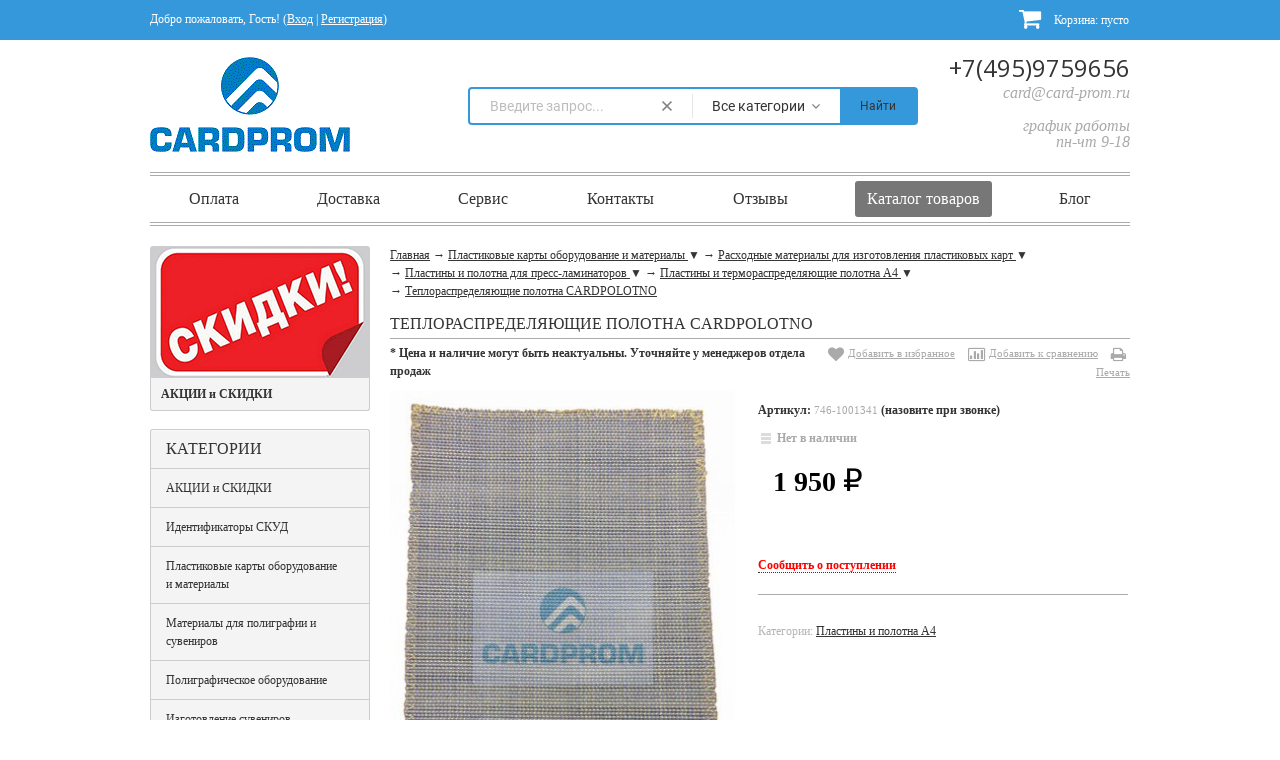

--- FILE ---
content_type: text/html; charset=utf-8
request_url: https://card-prom.ru/teploraspredeljajushie-polotna-cardpolotno/
body_size: 70988
content:
<!DOCTYPE html>
<!--[if lt IE 8]>	<html class="no-js lt-ie8">	<![endif]-->
<!--[if IE 8]>		<html class="no-js ie8">	<![endif]-->
<!--[if gt IE 8]>	<html class="no-js gt-ie8">	<![endif]-->
<!--[if !IE]><!-->	<html class="no-js">	<!--<![endif]-->
<head prefix=
    "og: http://ogp.me/ns# 
     fb: http://ogp.me/ns/fb#  
     product: http://ogp.me/ns/product#">
     
<!--<div itemscope itemtype="http://schema.org/Organization">
    <meta itemprop="name" content="КАРД-ПРОМ">
    <meta itemprop="description" content="Теплораспределяющие полотна CARDPOLOTNO купить в интернет-магазине КАРД-ПРОМ с быстрой доставкой по России. CARD-PROM.ru ☎ +7 (495) 975-9656 1 950 руб.">
    <meta itemprop="address" content="rus">
    <meta itemprop="telephone" content="+7 (495) 975-9656">
    <meta itemprop="currenciesAccepted" content="RUB">
</div> -->

<div itemscope itemtype="http://schema.org/Organization">
  <span itemprop="name" content="КАРД-ПРОМ"</span>
  <div itemprop="address" itemscope itemtype="http://schema.org/PostalAddress">
    <span itemprop="streetAddress" content="ул. Песчаный карьер, д. 3"</span>
    <span itemprop="postalCode" content="109383"</span>
    <span itemprop="addressLocality" content="Москва"</span>
    <span itemprop="telephone" content="+7(495)975-9656"</span>
    <span itemprop="email" content="card@card-prom.ru"</span>
</div> </div>   
     
<meta name='yandex-verification' content='68f0ae5a07afa0ce' />
	<meta http-equiv="Content-Type" content="text/html; charset=utf-8"/>
	<meta http-equiv="X-UA-Compatible" content="IE=edge" />
	
	<title>Теплораспределяющие полотна CARDPOLOTNO купить недорого в интернет-магазине КАРД-ПРОМ с быстрой доставкой по Москве и России 1 950 руб.
</title>
	<meta name="Keywords" content="Теплораспределяющие полотна CARDPOLOTNO, описание Теплораспределяющие полотна CARDPOLOTNO, технические характеристики Теплораспределяющие полотна CARDPOLOTNO, фото Теплораспределяющие полотна CARDPOLOTNO, видео Теплораспределяющие полотна CARDPOLOTNO" />
	<meta name="Description" content="Теплораспределяющие полотна CARDPOLOTNO купить в интернет-магазине КАРД-ПРОМ с быстрой доставкой по России. CARD-PROM.ru ☎ +7 (495) 975-9656 1 950 руб." />
	
    <meta name="viewport" content="width=device-widt" />
    <meta name="HandheldFriendly" content="true" />
        
	<link rel="canonical" href="https://card-prom.ru/teploraspredeljajushie-polotna-cardpolotno/" />	
	<link rel="shortcut icon" href="/favicon.ico"/>
	<link rel="icon" href="https://card-prom.ru/favicon.ico" type="image/x-icon">
            <!-- rss -->
                <link rel="alternate" type="application/rss+xml" title="RSS; КАРД-ПРОМ" href="https://card-prom.ru/blog/rss/">    	
    
    <link href="/wa-content/font/ruble/arial/fontface.css" rel="stylesheet" type="text/css" />	<link href="/wa-data/public/site/themes/buysimply/wm-site/font-awesome/css/font-awesome.min.css?v3.2.1" rel="stylesheet" type="text/css" />
	<link href="//fonts.googleapis.com/css?family=Open+Sans:400,700&amp;subset=latin,cyrillic-ext" rel="stylesheet" type="text/css">
    <link href="/wa-data/public/site/themes/buysimply/buysimply.css?v5.2.1.45" rel="stylesheet" type="text/css" />
    <link href="/wa-apps/shop/plugins/quickorder/js/dialog/jquery.dialog.min.css?2.13.1" rel="stylesheet">
<link href="/wa-apps/shop/plugins/quickorder/css/frontend.min.css?2.13.1" rel="stylesheet">
<link href="/wa-apps/shop/plugins/productsets/css/frontend.min.css?2.6.1" rel="stylesheet">
<link href="/wa-apps/shop/plugins/listfeatures/css/frontend_features.css?2.5.0" rel="stylesheet">
<link href="/wa-apps/shop/plugins/autobadge/css/frontend.min.css?1.7.7" rel="stylesheet">
 
    
    
    <script type="text/javascript" src="/wa-data/public/site/themes/buysimply/wm-site/modernizr.min.js?v2.8.2.27052014"></script>
    <script src="//ajax.googleapis.com/ajax/libs/jquery/1.11.1/jquery.min.js"></script>
    <script>window.jQuery || document.write('<script src="/wa-content/js/jquery/jquery-1.11.1.min.js"><\/script>')</script>
    <script type="text/javascript" src="/wa-content/js/jquery/jquery-migrate-1.2.1.min.js"></script>
  	  	<script type="text/javascript" src="/wa-content/js/jquery-plugins/jquery.cookie.js?v11.6.0.1130"></script>
  	  	<script src="//vk.com/js/api/openapi.js" type="text/javascript"></script>  	    <script type="text/javascript" src="/wa-content/js/jquery-ui/jquery.ui.core.min.js?v11.6.0.1130"></script>
    <script type="text/javascript" src="/wa-content/js/jquery-ui/jquery.ui.widget.min.js?v11.6.0.1130"></script>
    <script type="text/javascript" src="/wa-content/js/jquery-ui/jquery.ui.position.min.js?v11.6.0.1130"></script>
    <script type="text/javascript" src="/wa-content/js/jquery-ui/jquery.ui.autocomplete.min.js?v11.6.0.1130"></script>
<script type="text/javascript">
var sumbolrub = 1;$.buysimply = {
                shop_url: "/",
        default_img_url: { dummy96: "/wa-data/public/site/themes/buysimply/img/dummy96.png" },
        soaring_visible_item: 3,
                                                                currency: {"code":"RUB","sign":"\u0440\u0443\u0431.","iso4217":"643","sign_html":"<span class=\"ruble\">\u20bd<\/span>","title":"\u0420\u043e\u0441\u0441\u0438\u0439\u0441\u043a\u0438\u0439 \u0440\u0443\u0431\u043b\u044c","name":[["rouble","roubles"],"rub.","r."],"frac_name":[["kopeck","kopecks"],"kop.","k."],"precision":2,"sign_position":1,"sign_delim":" ","decimal_point":",","frac_digits":2,"thousands_sep":" "},        autofit_visible_item: 5,        locale: {
                remove: "Удалить", pcs: "шт.", empty: "пусто",        err_cnt_prd: "Столько товара нет в наличии!",
        showall: "Показать все"
    }
};
</script>

  	<script type="text/javascript" src="/wa-data/public/site/themes/buysimply/buysimply.js?v5.2.1.45"></script>
    <script src="/metrika/getJS/?pageid=34606457"></script>
<script src="/wa-apps/shop/plugins/quickorder/js/dialog/jquery.dialog.min.js?2.13.1"></script>
<script src="/wa-apps/shop/plugins/quickorder/js/frontend.min.js?2.13.1"></script>
<script src="/wa-apps/shop/plugins/productsets/js/frontend.min.js?2.6.1"></script>
<script src="/wa-apps/shop/plugins/listfeatures/js/frontend_features.js?2.5.0"></script>
<script src="/wa-apps/shop/plugins/autobadge/js/jquerycountdowntimer/jquery.countdownTimer.min.js?1.7.7"></script>
<script src="/wa-apps/shop/plugins/autobadge/js/frontend.min.js?1.7.7"></script>
<script src="/wa-apps/shop/plugins/flexdiscount/js/flexdiscountFrontend.min.js?2026.01.49"></script>
 
    <meta property="og:type" content="website">
<meta property="og:title" content="Теплораспределяющие полотна CARDPOLOTNO купить недорого в интернет-магазине КАРД-ПРОМ с быстрой доставкой по Москве и России 1 950 руб.
">
<meta property="og:description" content="Теплораспределяющие полотна CARDPOLOTNO купить в интернет-магазине КАРД-ПРОМ с быстрой доставкой по России. CARD-PROM.ru ☎ +7 (495) 975-9656 1 950 руб.">
<meta property="og:image" content="https://card-prom.ru/wa-data/public/shop/products/41/13/1341/images/7160/7160.750x0.jpg">
<meta property="og:url" content="https://card-prom.ru/teploraspredeljajushie-polotna-cardpolotno/">
<meta property="product:price:amount" content="1950">
<meta property="product:price:currency" content="RUB">
<link rel="icon" href="/favicon.ico?v=1659951019" type="image/x-icon" /><link rel="apple-touch-icon" href="/apple-touch-icon.png?v=1659941873" /><meta name="yandex-verification" content="68f0ae5a07afa0ce" />

<!--
<script type="text/javascript">
       var rrPartnerId = "5849213465bf19318cb03d49";       
       var rrApi = {}; 
       var rrApiOnReady = rrApiOnReady || [];
       rrApi.addToBasket = rrApi.order = rrApi.categoryView = rrApi.view = 
           rrApi.recomMouseDown = rrApi.recomAddToCart = function() {};
       (function(d) {
           var ref = d.getElementsByTagName('script')[0];
           var apiJs, apiJsId = 'rrApi-jssdk';
           if (d.getElementById(apiJsId)) return;
           apiJs = d.createElement('script');
           apiJs.id = apiJsId;
           apiJs.async = true;
           apiJs.src = "//cdn.retailrocket.ru/content/javascript/tracking.js";
           ref.parentNode.insertBefore(apiJs, ref);
       }(document));
    </script>
 -->

<!-- Carrot quest BEGIN -->
<!-- 
<script type="text/javascript">
!function(){function t(t,e){return function(){window.carrotquestasync.push(t,arguments)}}if("undefined"==typeof carrotquest){var e=document.createElement("script");e.type="text/javascript",e.async=!0,e.src="//cdn.carrotquest.app/api.min.js",document.getElementsByTagName("head")[0].appendChild(e),window.carrotquest={},window.carrotquestasync=[],carrotquest.settings={};for(var n=["connect","track","identify","auth","oth","onReady","addCallback","removeCallback","trackMessageInteraction"],a=0;a<n.length;a++)carrotquest[n[a]]=t(n[a])}}(),carrotquest.connect("19934-ebef52cbd818cc85196b34e95d");
</script>
-->
<!-- Carrot quest END --> 
    
    <!--[if lt IE 9]>
    <script>
    document.createElement('header');
    document.createElement('nav');
    document.createElement('section');
    document.createElement('article');
    document.createElement('aside');
    document.createElement('footer');
    document.createElement('figure');
    document.createElement('hgroup');
    document.createElement('menu');
    </script>
    <![endif]-->
    
    <!-- shop app css -->
<link href="/wa-data/public/shop/themes/buysimply/buysimply.shop.css?v5.2.1.45" rel="stylesheet" type="text/css">

<!-- js -->
<script type="text/javascript" src="/wa-data/public/shop/themes/buysimply/jquery.jcarousel.min.js?v2.9.0"></script>
<script type="text/javascript" src="/wa-apps/shop/js/lazy.load.js?v11.6.0.1130"></script>
<script type="text/javascript" src="/wa-data/public/shop/themes/buysimply/buysimply.shop.js?v5.2.1.45"></script>
<script type="text/javascript" src="/wa-content/js/jquery-plugins/jquery.retina.min.js?v4.0.0"></script>
<script type="text/javascript">$(window).load(function(){ $('.product-list img,.product-slider img,.image-wrapper img,.cart img').retina()});</script>



<!-- plugin hook: 'frontend_head' -->

<style id="quickorder-inline-styles" data-inline-css="1">[data-quickorder-cb]{background:rgba(243,243,243,1) !important ;color:#000 !important ;-webkit-border-radius:5px !important ;-moz-border-radius:5px !important ;border-radius:5px !important ;font-family:Arial,sans-serif !important ;font-size:14px !important ;font-style:normal !important ;font-weight:normal !important ;padding:10px 25px !important ;margin-top:10px !important ;margin-bottom:10px !important ;text-align:center !important }[data-quickorder-cb]:hover{background:rgba(222,222,222,1) !important }[data-quickorder-cb]{display:table}.quickorder-form[data-quickorder-cf]{background:rgba(255,255,255,1) !important ;color:#5e5e5e !important ;-webkit-border-radius:5px !important ;-moz-border-radius:5px !important ;border-radius:5px !important }[data-quickorder-cf] .quickorder-methods .s-quickorder-method{-webkit-border-radius:5px !important ;-moz-border-radius:5px !important ;border-radius:5px !important }[data-quickorder-cf] .quickorder-popup{-webkit-border-radius:5px !important ;-moz-border-radius:5px !important ;border-radius:5px !important }.quickorder-form [data-quickorder-cfh]{background:rgba(243,243,243,1) !important ;color:#000 !important ;font-family:Arial,sans-serif !important ;font-size:24px !important ;font-style:normal !important ;font-weight:normal !important ;padding:10px 15px !important }[data-quickorder-cf] [data-quickorder-close]{right:15px}[data-quickorder-cf] .quickorder-popup-head{background:rgba(243,243,243,1) !important ;color:#000 !important }[data-quickorder-cf] .quickorder-popup{border:2px solid rgba(243,243,243,1) !important }.quickorder-form [data-quickorder-ct]{font-size:14px !important ;font-style:normal !important ;font-weight:bold !important }.quickorder-form [data-quickorder-cfs]{padding:7px !important ;-webkit-border-radius:5px !important ;-moz-border-radius:5px !important ;border-radius:5px !important ;border:1px solid #ccc !important ;width:100% !important }[data-quickorder-cf] .quickorder-methods .s-quickorder-method{border:1px solid #ccc !important }[data-quickorder-cf] .quickorder-methods-form .wa-value input,[data-quickorder-cf] .quickorder-methods-form .wa-value select,[data-quickorder-cf] .wa-captcha-input,[data-quickorder-cf] .quickorder-methods-form .wa-value textarea{padding:7px !important ;-webkit-border-radius:5px !important ;-moz-border-radius:5px !important ;border-radius:5px !important ;border:1px solid #ccc !important }.quickorder-form [data-quickorder-cff]{padding:20px !important ;text-align:center !important }.quickorder-form [data-quickorder-cfb]{background:rgba(243,243,243,1) !important ;color:#000 !important ;-webkit-border-radius:5px !important ;-moz-border-radius:5px !important ;border-radius:5px !important ;font-family:Arial,sans-serif !important ;font-size:14px !important ;font-style:normal !important ;font-weight:normal !important ;padding:10px 25px !important ;text-align:center !important }.quickorder-form [data-quickorder-cfb]:hover{background:rgba(222,222,222,1) !important }[data-quickorder-cf] .quickorder-methods .s-quickorder-method:hover,[data-quickorder-cf] .quickorder-methods .s-quickorder-method.selected{background:rgba(243,243,243,.1) !important }[data-quickorder-cf] .quickorder-quantity-volume:hover{background:rgba(243,243,243,.1) !important }[data-quickorder-cf] .quickorder-popup .quickorder-quantity-button,[data-quickorder-cf] .quickorder-popup input[type="button"]{background:rgba(243,243,243,1) !important ;color:#000 !important ;-webkit-border-radius:5px !important ;-moz-border-radius:5px !important ;border-radius:5px !important ;font-family:Arial,sans-serif !important ;font-size:14px !important ;font-style:normal !important ;font-weight:normal !important ;padding:10px 25px !important ;text-align:center !important }[data-quickorder-cf] .quickorder-popup .quickorder-quantity-button:hover{background:rgba(222,222,222,1) !important }[data-quickorder-pb]{background:rgba(243,243,243,1) !important ;color:#000 !important ;-webkit-border-radius:5px !important ;-moz-border-radius:5px !important ;border-radius:5px !important ;font-family:Arial,sans-serif !important ;font-size:14px !important ;font-style:italic !important ;font-weight:normal !important ;padding:10px 25px !important ;margin-top:10px !important ;margin-bottom:10px !important ;text-align:center !important }[data-quickorder-pb]:hover{background:rgba(222,222,222,1) !important }[data-quickorder-pb]{display:inline-block}.quickorder-form[data-quickorder-pf]{background:rgba(255,255,255,1) !important ;color:#5e5e5e !important ;-webkit-border-radius:5px !important ;-moz-border-radius:5px !important ;border-radius:5px !important }[data-quickorder-pf] .quickorder-methods .s-quickorder-method{-webkit-border-radius:5px !important ;-moz-border-radius:5px !important ;border-radius:5px !important }[data-quickorder-pf] .quickorder-popup{-webkit-border-radius:5px !important ;-moz-border-radius:5px !important ;border-radius:5px !important }.quickorder-form [data-quickorder-pfh]{background:rgba(243,243,243,1) !important ;color:#000 !important ;font-family:Arial,sans-serif !important ;font-size:24px !important ;font-style:normal !important ;font-weight:normal !important ;padding:10px 15px !important }[data-quickorder-pf] [data-quickorder-close]{right:15px}[data-quickorder-pf] .quickorder-popup-head{background:rgba(243,243,243,1) !important ;color:#000 !important }[data-quickorder-pf] .quickorder-popup{border:2px solid rgba(243,243,243,1) !important }.quickorder-form [data-quickorder-pt]{font-size:14px !important ;font-style:normal !important ;font-weight:bold !important }.quickorder-form [data-quickorder-pfs]{padding:7px !important ;-webkit-border-radius:5px !important ;-moz-border-radius:5px !important ;border-radius:5px !important ;border:1px solid #ccc !important ;width:100% !important }[data-quickorder-pf] .quickorder-methods .s-quickorder-method{border:1px solid #ccc !important }[data-quickorder-pf] .quickorder-methods-form .wa-value input,[data-quickorder-pf] .quickorder-methods-form .wa-value select,[data-quickorder-pf] .wa-captcha-input,[data-quickorder-pf] .quickorder-methods-form .wa-value textarea{padding:7px !important ;-webkit-border-radius:5px !important ;-moz-border-radius:5px !important ;border-radius:5px !important ;border:1px solid #ccc !important }.quickorder-form [data-quickorder-pff]{padding:20px !important ;text-align:center !important }.quickorder-form [data-quickorder-pfb]{background:rgba(243,243,243,1) !important ;color:#000 !important ;-webkit-border-radius:5px !important ;-moz-border-radius:5px !important ;border-radius:5px !important ;font-family:Arial,sans-serif !important ;font-size:14px !important ;font-style:normal !important ;font-weight:normal !important ;padding:10px 25px !important ;text-align:center !important }.quickorder-form [data-quickorder-pfb]:hover{background:rgba(222,222,222,1) !important }[data-quickorder-pf] .quickorder-methods .s-quickorder-method:hover,[data-quickorder-pf] .quickorder-methods .s-quickorder-method.selected{background:rgba(243,243,243,.1) !important }[data-quickorder-pf] .quickorder-quantity-volume:hover{background:rgba(243,243,243,.1) !important }[data-quickorder-pf] .quickorder-popup .quickorder-quantity-button,[data-quickorder-pf] .quickorder-popup input[type="button"]{background:rgba(243,243,243,1) !important ;color:#000 !important ;-webkit-border-radius:5px !important ;-moz-border-radius:5px !important ;border-radius:5px !important ;font-family:Arial,sans-serif !important ;font-size:14px !important ;font-style:normal !important ;font-weight:normal !important ;padding:10px 25px !important ;text-align:center !important }[data-quickorder-pf] .quickorder-popup .quickorder-quantity-button:hover{background:rgba(222,222,222,1) !important }/* Добавляйте свой CSS ниже */</style><script>jQuery(document).ready(function($) {$.quickorder.init({version:'2.13.1',isDebug:'0',isMobile:'0',messages:{"Select product sku":"\u0412\u044b\u0431\u0440\u0430\u0442\u044c \u0432\u0430\u0440\u0438\u0430\u043d\u0442 \u0442\u043e\u0432\u0430\u0440\u0430","Product with the selected option combination is not available for purchase":"\u0422\u043e\u0432\u0430\u0440 \u0441 \u0432\u044b\u0431\u0440\u0430\u043d\u043d\u044b\u043c\u0438 \u0445\u0430\u0440\u0430\u043a\u0442\u0435\u0440\u0438\u0441\u0442\u0438\u043a\u0430\u043c\u0438 \u043d\u0435 \u0434\u043e\u0441\u0442\u0443\u043f\u0435\u043d \u0434\u043b\u044f \u0437\u0430\u043a\u0430\u0437\u0430","This product is already selected":"\u0422\u043e\u0432\u0430\u0440 \u0443\u0436\u0435 \u0432\u044b\u0431\u0440\u0430\u043d","Fix the errors above":"\u0418\u0441\u043f\u0440\u0430\u0432\u044c\u0442\u0435 \u0434\u043e\u043f\u0443\u0449\u0435\u043d\u043d\u044b\u0435 \u043e\u0448\u0438\u0431\u043a\u0438","The shopping cart is empty":"\u041a\u043e\u0440\u0437\u0438\u043d\u0430 \u043f\u0443\u0441\u0442\u0430","Wait, please... Redirecting":"\u041f\u043e\u0436\u0430\u043b\u0443\u0439\u0441\u0442\u0430, \u043f\u043e\u0434\u043e\u0436\u0434\u0438\u0442\u0435... \u0418\u0434\u0435\u0442 \u043f\u0435\u0440\u0435\u043d\u0430\u043f\u0440\u0430\u0432\u043b\u0435\u043d\u0438\u0435","Field is required":"\u041e\u0431\u044f\u0437\u0430\u0442\u0435\u043b\u044c\u043d\u043e\u0435 \u043f\u043e\u043b\u0435","Fill in required fields":"\u0417\u0430\u043f\u043e\u043b\u043d\u0438\u0442\u0435 \u043e\u0431\u044f\u0437\u0430\u0442\u0435\u043b\u044c\u043d\u044b\u0435 \u043f\u043e\u043b\u044f","Your order is empty":"\u0412\u0430\u0448 \u0437\u0430\u043a\u0430\u0437 \u043f\u0443\u0441\u0442","Fill in captcha field":"\u0417\u0430\u043f\u043e\u043b\u043d\u0438\u0442\u0435 \u043f\u0440\u043e\u0432\u0435\u0440\u043e\u0447\u043d\u044b\u0439 \u043a\u043e\u0434","Terms and agreement":"\u0423\u0441\u043b\u043e\u0432\u0438\u044f \u0438 \u0441\u043e\u0433\u043b\u0430\u0448\u0435\u043d\u0438\u044f","Phone format is not correct.<br>Use this one:":"\u041d\u0435\u043a\u043e\u0440\u0440\u0435\u043a\u0442\u043d\u044b\u0439 \u0444\u043e\u0440\u043c\u0430\u0442 \u0442\u0435\u043b\u0435\u0444\u043e\u043d\u0430.<br>\u0418\u0441\u043f\u043e\u043b\u044c\u0437\u0443\u0439\u0442\u0435 \u0442\u0430\u043a\u043e\u0439:","Shipping method has errors. Please, fix them.":"\u041c\u0435\u0442\u043e\u0434\u044b \u0434\u043e\u0441\u0442\u0430\u0432\u043a\u0438 \u0441\u043e\u0434\u0435\u0440\u0436\u0430\u0442 \u043e\u0448\u0438\u0431\u043a\u0438. \u041f\u043e\u0436\u0430\u043b\u0443\u0439\u0441\u0442\u0430, \u0438\u0441\u043f\u0440\u0430\u0432\u044c\u0442\u0435 \u0438\u0445.","Payment method has errors. Please, fix them.":"\u041c\u0435\u0442\u043e\u0434\u044b \u043e\u043f\u043b\u0430\u0442\u044b \u0441\u043e\u0434\u0435\u0440\u0436\u0430\u0442 \u043e\u0448\u0438\u0431\u043a\u0438. \u041f\u043e\u0436\u0430\u043b\u0443\u0439\u0441\u0442\u0430, \u0438\u0441\u043f\u0440\u0430\u0432\u044c\u0442\u0435 \u0438\u0445.","Minimal sum of order is %s":"\u041c\u0438\u043d\u0438\u043c\u0430\u043b\u044c\u043d\u0430\u044f \u0441\u0443\u043c\u043c\u0430 \u0437\u0430\u043a\u0430\u0437\u0430 %s","Minimal sum of each product is":"\u041c\u0438\u043d\u0438\u043c\u0430\u043b\u044c\u043d\u0430\u044f \u0441\u0442\u043e\u0438\u043c\u043e\u0441\u0442\u044c \u043a\u0430\u0436\u0434\u043e\u0433\u043e \u0442\u043e\u0432\u0430\u0440\u0430 %s","Minimal quantity of products is":"\u041c\u0438\u043d\u0438\u043c\u0430\u043b\u044c\u043d\u043e\u0435 \u043a\u043e\u043b\u0438\u0447\u0435\u0441\u0442\u0432\u043e \u0442\u043e\u0432\u0430\u0440\u043e\u0432","Minimal quantity of each product is":"\u041c\u0438\u043d\u0438\u043c\u0430\u043b\u044c\u043d\u043e\u0435 \u043a\u043e\u043b\u0438\u0447\u0435\u0441\u0442\u0432\u043e \u043a\u0430\u0436\u0434\u043e\u0433\u043e \u0442\u043e\u0432\u0430\u0440\u0430","Wait, please..":"\u041f\u043e\u0436\u0430\u043b\u0443\u0439\u0441\u0442\u0430, \u043f\u043e\u0434\u043e\u0436\u0434\u0438\u0442\u0435.."},currency:{"code":"RUB","sign":"\u0440\u0443\u0431.","sign_html":"<span class=\"ruble\">\u20bd<\/span>","sign_position":1,"sign_delim":" ","decimal_point":",","frac_digits":"2","thousands_sep":" "},usingPlugins:1,contactUpdate:0,popupClose:0,replace78:0,mobileStabDelay:'500',minimal:{"price":"","product_quantity":"","product_sum":"","total_quantity":""},productButton:'[data-quickorder-product-button]',cartButton:'[data-quickorder-cart-button]',analytics:{"cart":{"ga_counter":"UA-37526425-2","ya_counter":"18479701","yaecom":"1","yaecom_goal_id":"256934712","yaecom_container":"dataLayer","ya_fopen":"quickorder_open","ya_submit":"quickorder_send","ya_submit_error":"quickorder_error","ga_category_fopen":"quickorder","ga_action_fopen":"open","ga_category_submit":"quickorder","ga_action_submit":"send","ga_category_submit_error":"quickorder","ga_action_submit_error":"error"},"product":{"ga_counter":"UA-37526425-2","ya_counter":"18479701","yaecom":"1","yaecom_goal_id":"256934712","yaecom_container":"dataLayer","ya_fopen":"quickorder_open","ya_submit":"quickorder_send","ya_submit_error":"quickorder_error","ga_category_fopen":"quickorder","ga_action_fopen":"open","ga_category_submit":"quickorder","ga_action_submit":"send","ga_category_submit_error":"quickorder","ga_action_submit_error":"error"}},urls:{getProductSkus:'/quickorder/getProductSkus/',shipping:'/quickorder/shipping/update/',update:'/quickorder/update/',load:'/quickorder/load/',payment:'/quickorder/payment/',send:'/quickorder/send/',service:'/quickorder/service/update/',cartSaveUrl:{shop:'https://card-prom.ru/cart/save/',plugin:'https://card-prom.ru/my/'},cartDeleteUrl:{shop:'https://card-prom.ru/cart/delete/',plugin:'https://card-prom.ru/my/'},cartAddUrl:{shop:'https://card-prom.ru/cart/add/',plugin:'https://card-prom.ru/my/'}}});});</script><script>(function ($) {$(function ($) {$.productsets.init({PLUGIN_URL: '/wa-apps/shop/plugins/productsets/',urls: {"buy":"\/productsets\/buy\/","load":"\/productsets\/load\/","getProductSkus":"\/productsets\/getProductSkus\/","cartPage":"\/cart\/"},currency: {"code":"RUB","sign":"\u0440\u0443\u0431.","sign_html":"<span class=\"ruble\">\u20bd<\/span>","sign_position":1,"sign_delim":" ","decimal_point":",","frac_digits":"2","thousands_sep":" "},attr: {sliderArrow: 'data-productsets-bsa',sliderWrapArrow: 'data-productsets-bsab',skusPopupBundleBlock: 'data-productsets-spbb',skusPopupBundleHeader: 'data-productsets-sphb',skusPopupBundleClose: 'data-productsets-spclb',skusPopupBundleContent: 'data-productsets-spcb',skusPopupUserBundleBlock: 'data-productsets-spbu',skusPopupUserBundleClose: 'data-productsets-spclu',skusPopupUserBundleHeader: 'data-productsets-sphu',skusPopupUserBundleContent: 'data-productsets-spcu',successPopupBundleBlock: 'data-productsets-sucpbb',successPopupContentBundle: 'data-productsets-sucpcb',successPopupTickBundle: 'data-productsets-sucptb',successPopupLinkBundle: 'data-productsets-sucplb',successPopupButtonBundle: 'data-productsets-sucpbutb',successPopupCloseBundle: 'data-productsets-sucpclb',successPopupCloseUserBundle: 'data-productsets-sucpclu',successPopupButtonUserBundle: 'data-productsets-sucpbutu',successPopupLinkUserBundle: 'data-productsets-sucplu',successPopupTickUserBundle: 'data-productsets-sucptu',successPopupContentUserBundle: 'data-productsets-sucpcu',successPopupUserBundleBlock: 'data-productsets-sucpbu'},localeStrings: {"":"project-id-version: shop/plugins/productsets\npot-creation-date: 2020-01-28T19:00:32.705Z\nlast-translator: shop/plugins/productsets\nlanguage-team: shop/plugins/productsets\nmime-version: 1.0\ncontent-type: text/plain; charset=utf-8\ncontent-transfer-encoding: 8bit\nplural-forms: nplurals=3; plural=((((n%10)==1)&&((n%100)!=11))?(0):(((((n%10)>=2)&&((n%10)<=4))&&(((n%100)<10)||((n%100)>=20)))?(1):2));\n","The set is empty":"Набор пустой","Something wrong!":"Что-то пошло не так!","Products has been successfully added to the cart":"Товары были успешно добавлены в корзину","Continue shopping":"Продолжить покупки","Proceed to checkout":"Оформить заказ","Select product sku":"Выбрать вариант товара","1 product":["{n} товар","{n} товара","{n} товаров"],"This product is already selected":"Товар уже выбран","Product with the selected option combination is not available for purchase":"Товар с выбранными характеристиками не доступен для заказа","Minimal quantity of products is":"Минимальное количество товаров","Maximal quantity of products is":"Максимальное количество товаров","Select another product":"Выберите другой товар","delete":"удалить"}
,locale: "ru_RU"})});})(jQuery)</script><link rel='stylesheet' href='/wa-data/public/shop/plugins/itemsets/css/itemsetsFrontend.css'>
                <style type='text/css'>
                    i.itemsets-pl.loader { background: url(/wa-apps/shop/plugins/itemsets/img/loader.gif) no-repeat; width: 43px; height: 11px; display: inline-block; }
                </style>
                <script type='text/javascript' src='/wa-apps/shop/plugins/itemsets/js/itemsetsFrontend.js'></script>
                <script type='text/javascript' src='/wa-data/public/shop/plugins/itemsets/js/itemsetsFrontendLocale.js'></script>
                <script type='text/javascript'>
                    (function($) { 
                        $(function() {
                            $.itemsetsFrontend.init();
                        });
                    })(jQuery);
                </script><script src='/wa-apps/shop/plugins/arrived/js/main.js?v3.3.4'></script>
		<script> var arrived_ignore_stock_count = 0; </script>
		<link rel='stylesheet' href='/wa-apps/shop/plugins/arrived/css/main.css?v3.3.4' /><script>(function($){$(function(){$.autobadgeFrontend.init({update:'/autobadge/update/',forceParentVisible:'',delayLoading:'',delayLoadingAjax:'1',forceParentRelative:'1',showLoader:'1'});});})(jQuery);</script><style>i.icon16-flexdiscount.loading{background-image:url(https://card-prom.ru/wa-apps/shop/plugins/flexdiscount/img/loading16.gif)}i.flexdiscount-big-loading{background:url(https://card-prom.ru/wa-apps/shop/plugins/flexdiscount/img/loading.gif) no-repeat}.fl-is-loading > * { opacity: 0.3; }.fl-is-loading { position:relative }.fl-is-loading:after{ position:absolute; top:0;left:0;content:"";width:100%;height:100%; background:url(https://card-prom.ru/wa-apps/shop/plugins/flexdiscount/img/loader2.gif) center center no-repeat}.fl-loader-2:after{ position:absolute; top:0;left:0;content:"";width:100%;height:100%; background:url(/wa-content/img/loading16.gif) center center no-repeat}i.icon16-flexdiscount{background-repeat:no-repeat;height:16px;width:16px;display:inline-block;text-indent:-9999px;text-decoration:none!important;vertical-align:top;margin:-.1em .25em 0 0}i.flexdiscount-big-loading{display:inline-block;width:32px;height:32px;margin:15px 0}.flexdiscount-coup-del-block,.flexdiscount-loader{display:none}.align-center{text-align:center}.flexdiscount-coup-result,.flexdiscount-form,.flexdiscount-price-block,.flexdiscount-user-affiliate,.flexdiscount-user-discounts{margin:10px 0}.flexdiscount-coup-result{color:green}.flexdiscount-coup-result.flexdiscount-error{color:red}.flexdiscount-max-affiliate,.flexdiscount-max-discount{font-size:1.5em;color:#c03;font-weight:600}.flexdiscount-coupon-delete:before{content:'x';padding:5px;-webkit-border-radius:50%;-moz-border-radius:50%;border-radius:50%;border:2px solid red;width:.5em;height:.5em;display:inline-block;text-align:center;line-height:.5em;margin-right:5px;font-size:1.3em;color:red;font-weight:700;vertical-align:middle}.flexdiscount-price-block{display:inline-block}.flexdiscount-product-discount{display:table}.flexdiscount-my-content>div{padding:10px}.flexdiscount-discounts-affiliate{color:#c03;background:#fff4b4;padding:5px 10px;border-radius:20px}/***********************
 *
 * ru: Блок Доступных скидок и бонусов
 * en: Available discount and bonuses
 *
************************/

/**
* Обертка
* Wrap
*/
.flexdiscount-available-discount { }
/**
* Блок вывода Доступных скидок и бонусов
* Available discount and bonuses
*/
.flexdiscount-alldiscounts { clear: none; background-color: #FFFFFF; border: 1px solid #DDDDDD; -webkit-border-radius: 4px; -moz-border-radius: 4px; border-radius: 4px; margin: 10px 0; }
/**
* Шапка
* Header block
*/
.flexdiscount-alldiscounts-heading { background: #fff4b4; text-transform: uppercase; -webkit-border-top-left-radius: 3px; -moz-border-top-left-radius: 3px; border-top-left-radius: 3px; -webkit-border-top-right-radius: 3px; -moz-border-top-right-radius: 3px; border-top-right-radius: 3px; padding: 10px 15px;}
/**
* Заголовок шапки
* Header text
*/
.flexdiscount-alldiscounts-heading .h3 { font-size: 14px; margin: 0; padding: 0; color: #444;}
/**
* Внутренний отступ основной части
* Padding of the block body
*/
.flexdiscount-alldiscounts-body, .flexdiscount-alldiscounts .flexdiscount-body { padding: 15px; }
/*
* Ширина таблицы
* Width table
*/
.flexdiscount-alldiscounts table { width: 100%; }
/*
* Внешний отступ неупорядоченных списков
* Margin of unordered lists
*/
.flexdiscount-alldiscounts ul { margin: 0; }
/*
* Стили таблицы
* Table styles
*/
.flexdiscount-alldiscounts .flexdiscount-table { border-left: 1px solid #000; border-top: 1px solid #000; width: 100%; margin: 0; }
/*
* Стили заголовков и ячеек таблицы
* Table cells styles
*/
.flexdiscount-alldiscounts .flexdiscount-table td, .flexdiscount-alldiscounts .flexdiscount-table th { color: #000; border: 1px solid #000; padding: 5px; }
.fl-discount-skus { margin-bottom: 10px; }
tr.fl-discount-skus td { padding: 10px 5px; }

/***********************
 *
 * ru: Блок Действующих скидок и бонусов
 * en: Product active discounts and bonuses
 *
************************/

/**
* Обертка
* Wrap
*/
.flexdiscount-product-discount { display: table; }
/**
* Блок вывода Действующих скидок и бонусов
* Product active discounts and bonuses block
*/
.flexdiscount-pd-block { background-color: #FFFFFF; border: 1px solid #DDDDDD; -webkit-border-radius: 4px; -moz-border-radius: 4px; border-radius: 4px; margin: 10px 0; }
/**
* Шапка
* Header block
*/
.flexdiscount-pd-block .flexdiscount-heading, #yourshop .flexdiscount-pd-block .flexdiscount-heading { background: #163bdb; text-transform: uppercase; border-color: #DDDDDD; color: #333333; -webkit-border-top-left-radius: 3px; -moz-border-top-left-radius: 3px; border-top-left-radius: 3px; -webkit-border-top-right-radius: 3px; -moz-border-top-right-radius: 3px; border-top-right-radius: 3px; padding: 10px 15px;}
/**
* Заголовок шапки
* Header text
*/
.flexdiscount-pd-block .flexdiscount-heading .h3 { font-size: 14px; margin: 0; padding: 0; color: #fff;}
/**
* Внутренний отступ основной части
* Padding of the block body
*/
.flexdiscount-pd-block .flexdiscount-body { padding: 15px; }
/*
* Внешний отступ неупорядоченных списков
* Margin of unordered lists
*/
.flexdiscount-pd-block ul { margin: 0; }
/*
* Стили таблицы
* Table styles
*/
.flexdiscount-pd-block .flexdiscount-table { border-left: 1px solid #000; border-top: 1px solid #000; width: 100%; margin: 0; }
/*
* Стили заголовков и ячеек таблицы
* Table cells styles
*/
.flexdiscount-pd-block .flexdiscount-table td, .flexdiscount-pd-block .flexdiscount-table th { color: #000; border: 1px solid #000; padding: 5px; }

/***********************
 *
 * ru: Активные скидок и бонусов
 * en: Active discounts and bonuses block
 *
************************/

/**
* Обертка
* Wrap
*/
.flexdiscount-user-discounts { }
/**
* Блок вывода активных скидок и бонусов
* Active discounts and bonuses block
*/
.flexdiscount-discounts { clear: both; overflow: hidden; background-color: #FFFFFF; border: 1px solid #ddd; margin: 10px 0; }
/**
* Шапка
* Header block
*/
.flexdiscount-discounts-heading { background: #eee; text-transform: uppercase; color: #333333; padding: 10px 15px; }
/**
* Заголовок шапки
* Header text
*/
.flexdiscount-discounts-heading .h3 { font-size: 14px; margin: 0; color: #444; }
/**
* Внутренний отступ основной части
* Padding of the block body
*/
.flexdiscount-discounts-body { padding: 0; }
/*
* Ширина таблицы
* Width table
*/
.flexdiscount-discounts table { width: 100%; }
/*
* Стили неупорядоченных списков
* Styles of unordered lists
*/
.flexdiscount-discounts-body ul { list-style: none; padding: 0; margin: 0; }
.flexdiscount-discounts-body li { padding: 10px 15px; background-color: #fefce3; margin: 5px 0; }
/*
* Стили для размера скидки
* Styles for discount
*/
.flexdiscount-discounts-price { color: #e8385c; display: inline-block; }

/***********************
 *
 * ru: Дополнительная форма ввода купонов
 * en: Additional coupon form
 *
************************/

/*
* Цвет сообщения о успешно введенном купоне
* Message color about successfully entered coupon
*/
.flexdiscount-coup-result { color: green; }
/*
* Цвет сообщения о неверно введенном купоне
* Message color about incorrectly entered coupon
*/
.flexdiscount-coup-result.flexdiscount-error { color: #ff0000; }
/**
* Крестик удаления купона
* Delete coupon cross
*/
.flexdiscount-coupon-delete:before { content: 'x'; padding: 5px; -webkit-border-radius: 50%; -moz-border-radius: 50%; border-radius: 50%; border: 2px solid #ff0000; width: .5em; height: .5em; display: inline-block; text-align: center; line-height: .5em; margin-right: 5px; font-size: 1.3em; color: #ff0000; font-weight: bold; vertical-align: middle; }

/***********************
 *
 * ru: Блок правил запрета
 * en: Deny discounts block
 *
************************/

/**
* Обертка
* Wrap
*/
.flexdiscount-deny-discount { }
/**
* Блок вывода правил запрета
* Deny discounts block
*/
.flexdiscount-denydiscounts { clear: none; background-color: #FFFFFF; border: 1px solid #DDDDDD; -webkit-border-radius: 4px; -moz-border-radius: 4px; border-radius: 4px; margin: 10px 0; }
/**
* Шапка
* Header block
*/
.flexdiscount-denydiscounts-heading { background: #ff0000; text-transform: uppercase; -webkit-border-top-left-radius: 3px; -moz-border-top-left-radius: 3px; border-top-left-radius: 3px; -webkit-border-top-right-radius: 3px; -moz-border-top-right-radius: 3px; border-top-right-radius: 3px; padding: 10px 15px;}
/**
* Заголовок шапки
* Header text
*/
.flexdiscount-denydiscounts-heading .h3 { font-size: 14px; margin: 0; padding: 0; color: #fff;}
/**
* Внутренний отступ основной части
* Padding of the block body
*/
.flexdiscount-denydiscounts-body, .flexdiscount-denydiscounts .flexdiscount-body { padding: 15px; }
/*
* Ширина таблицы
* Width table
*/
.flexdiscount-denydiscounts table { width: 100%; }
/*
* Внешний отступ неупорядоченных списков
* Margin of unordered lists
*/
.flexdiscount-denydiscounts ul { margin: 0; }
/*
* Стили таблицы
* Table styles
*/
.flexdiscount-denydiscounts .flexdiscount-table { border-left: 1px solid #000; border-top: 1px solid #000; width: 100%; margin: 0; }
/*
* Стили заголовков и ячеек таблицы
* Table cells styles
*/
.flexdiscount-denydiscounts .flexdiscount-table td, .flexdiscount-denydiscounts .flexdiscount-table th { color: #000; border: 1px solid #000; padding: 5px; }

/***********************
 *
 * ru: Блок цены со скидкой
 * en: Block of price with discount
 *
************************/

/*
* Обертка
* Wrap
*/
.flexdiscount-price-block { display: inline-block; }

/***********************
 *
 * ru: Скидки в личном кабинете
 * en: Discounts in customer account
 *
************************/

/*
* Обертка
* Wrap
*/
.flexdiscount-my-content > div { padding: 10px; }

/***********************
 *
 * ru: Остальные стили
 * en: Other styles
 *
************************/

/*
* Бонусы
* Bonuses
*/
.flexdiscount-discounts-affiliate { color: #c03; background: #fff4b4; padding: 5px 10px; border-radius: 20px; }
/**
* Максимальное значение скидок и бонусов в блоках Доступных и Действующих скидок
* Maximum value of discount and bonuses in Available discounts block and Product discounts block
*/
.flexdiscount-max-discount, .flexdiscount-max-affiliate { font-size: 1.3em; color: #c03; font-weight: 600; }</style><script>$(function() {$.flexdiscountFrontend = new FlexdiscountPluginFrontend({urls: {couponAddUrl: '/flexdiscount/couponAdd/',updateDiscountUrl: '/flexdiscount/update/',refreshCartUrl: '/flexdiscount/cartUpdate/',deleteUrl: '/flexdiscount/couponDelete/',cartSaveUrl: {shop: '/cart/save/',plugin: '/my/'},cartDeleteUrl: {shop: '/cart/delete/',plugin: '/my/'},cartAddUrl: {shop: '/cart/add/',plugin: '/my/'}},updateInfoblocks: 1,hideDefaultAffiliateBlock: '',ss8forceUpdate: '0',addAffiliateBlock: 0,loaderType: 'loader1',locale: 'ru_RU',settings: {"enable_frontend_cart_hook":0},ss8UpdateAfterPayment: 0,shopVersion: '11.6.0.1130'});});</script>
	<link href="/wa-apps/shop/plugins/pricereq/css/pricereq.frontend.css?11.6.0.1130" rel="stylesheet">

	
	<script src="/wa-apps/shop/plugins/pricereq/js/pricereq.frontend.js?11.6.0.1130" type="text/javascript"></script>

	<script type="text/javascript">
		(function ($) {
			var localeSettings = {};
				localeSettings.text_close = 'Закрыть';
				localeSettings.error_sendmail = 'Произошла ошибка при отправке сообщения';
				localeSettings.error_name_phone = 'Заполните «Телефон» или «Email»';

		    pricereqFrontend.initModule("/pricereq/", {"comment_status":"on","email_of_recipient":"card@card-prom.ru","email_of_sender":"card@card-prom.ru","id_in_html":".price-req-button","phone_masked_input":"","pricereq_request_limit":"30","privacy_checkbox_checked":"checked","privacy_checkbox_status":"off","privacy_link_text":"\u0441\u043e\u0433\u043b\u0430\u0441\u0438\u0435 \u043d\u0430 \u043e\u0431\u0440\u0430\u0431\u043e\u0442\u043a\u0443 \u043f\u0435\u0440\u0441\u043e\u043d\u0430\u043b\u044c\u043d\u044b\u0445 \u0434\u0430\u043d\u043d\u044b\u0445","privacy_link_url":"\/site\/soglasie-na-obrabotku-personalnykh-dannykh\/","privacy_status":"on","privacy_text":"\u041d\u0430\u0436\u0438\u043c\u0430\u044f \u043d\u0430 \u043a\u043d\u043e\u043f\u043a\u0443 \u00ab\u041e\u0442\u043f\u0440\u0430\u0432\u0438\u0442\u044c\u00bb, \u044f \u0434\u0430\u044e","show_done":"on","status":"on","style_close_error_background":"de4d2c","style_close_ok_background":"4d9b58","style_form_background":"ffffff","style_form_height":"500","style_form_width":"400","style_header_background":"3498DB","style_header_text_color":"ffffff","style_submit_background":"3498DB","style_submit_height":"34","style_submit_text_color":"ffffff","style_submit_width":"300","style_thanks_text_color":"717171","text_comment_placeholder":"\u0412\u0430\u0448 \u0437\u0430\u043f\u0440\u043e\u0441","text_email_placeholder":"\u0412\u0430\u0448 Email","text_header_title":"\u0417\u0430\u043f\u0440\u043e\u0441 \u0446\u0435\u043d\u044b","text_more_thanks_message":"\u0432\u0430\u0448\u0435 \u0441\u043e\u043e\u0431\u0449\u0435\u043d\u0438\u0435 \u043e\u0442\u043f\u0440\u0430\u0432\u043b\u0435\u043d\u043e!","text_name_placeholder":"\u0412\u0430\u0448\u0435 \u0418\u043c\u044f","text_phone_placeholder":"\u0412\u0430\u0448 \u0422\u0435\u043b\u0435\u0444\u043e\u043d","text_submit_button":"\u041e\u0442\u043f\u0440\u0430\u0432\u0438\u0442\u044c","text_thanks_message":"\u0421\u043f\u0430\u0441\u0438\u0431\u043e,","update_time":"1497799189"}, localeSettings);
		})(jQuery);
	</script>
		
<!--kmgtm plugin SETTINGS-->
<script src="/wa-apps/shop/plugins/kmgtm/js/kmgtm.min.js?v1.6.3" type="application/javascript" data-script-exception="1"></script>
<script data-script-exception="1">
(function(){
    Kmgtm.init({"settings":{"enable_for_domain":"1","onestep_checkout":"1","onestep_path":"checkout","do_not_send_checkout_steps":"0","respect_previous_steps":"0","use_gtm":1,"gtm_id":"GTM-KZN48ZM","gtm_manual":"0","add_datalayer":"1","datalayer_name":"dataLayer","gtm_ee":1,"gtm_type":"1","gtm_logged":"1","gtm_userid":"1","gtm_usergroup":"1","gtm_ecom_data":"1","gtm_ecom_data_id_template":"{{product_id}}","ua_id":"","crossselling_count":12,"upselling_count":12,"refund_button_ids":"delete, refund","quicklook":"","productclick":"[data-kmgtm=\"product-click\"], #product-list .product-list li a, .related .product-list li a, .product-list li a","product":"[data-kmgtm=\"product\"], #product-list .product-list li, .related .product-list li, .product-list li","categoryname":"[data-kmgtm=\"category-name\"], .category-name","all_categories":"0","brand":"0","affiliate":"","product_name_mask":"{{name}}","add_variant":"0","include_services":"0","yaid":"18479701","mailid":"3144854","tmr_list_id":"1","fb_user_data":{"em":"1","fn":"1","ln":"1","ph":"1","ge":"1","db":"1"},"vk_price_id":"","ua_ee":0,"click_selector":"[data-kmgtm=\"product-click\"], #product-list .product-list li a, .related .product-list li a, .product-list li a","product_selector":"[data-kmgtm=\"product\"], #product-list .product-list li, .related .product-list li, .product-list li","category_selector":"[data-kmgtm=\"category-name\"], .category-name","quicklook_selector":0,"ua_additional_code":0,"ua_additional_code_before":0,"ua_remarketing":0,"default_ua_exist":false,"currency_code":"RUB"},"url":"\/kmgtm\/changepurchase","url_order":"\/kmgtm\/getpurchase","checkout_version":1,"url_checkout_step":"\/kmgtm\/checkoutstep"});
})();
</script>
<!--/kmgtm plugin SETTINGS-->

<!--kmgtm plugin DATALAYER-->
<script data-script-exception="1">
window.dataLayer = window.dataLayer || [];
Kmgtm.GTM.pushData({"kmgtm.currency":"RUB"});
Kmgtm.GTM.pushData({"page_category":"product"});
Kmgtm.GTM.pushData({"user_status":"not logged"});
Kmgtm.GTM.eventSend('kmgtm.DATALAYER');
</script>
<!--/kmgtm plugin DATALAYER-->

<!--kmgtm plugin ADWORDS-->
<script data-script-exception="1">
Kmgtm.GTM.pushData({"ecomm_pagetype":"product"});
Kmgtm.GTM.pushData({"ecomm_category":"Пластины и полотна А4"});
Kmgtm.GTM.pushData({"ecomm_prodid": [1341]});
Kmgtm.GTM.pushData({"ecomm_totalvalue": 1950});

Kmgtm.GTM.eventSend('kmgtm.ADWORDS');
</script>
<!--/kmgtm plugin ADWORDS-->

<!--kmgtm plugin TMR-->
<script data-script-exception="1">
Kmgtm.GTM.pushData({"kmgtm.tmrMailId":"3144854"});
Kmgtm.GTM.pushData({"kmgtm.tmrListId":"1"});
Kmgtm.GTM.eventSend('kmgtm.TMR');
</script>
<!--/kmgtm plugin TMR-->

<!--kmgtm plugin FB-->
<script data-script-exception="1">
Kmgtm.GTM.eventSend('kmgtm.FB');
</script>
<!--/kmgtm plugin FB-->

<!--kmgtm plugin YA-->
<script data-script-exception="1">
Kmgtm.GTM.pushData({"kmgtm.yaId":"18479701"});
Kmgtm.GTM.pushData({"kmgtm.yaClientId":""});
Kmgtm.GTM.eventSend('kmgtm.YA');
</script>
<!--/kmgtm plugin YA-->

<!--kmgtm plugin GTM-->
<script data-script-exception="1">
window['dataLayer'] = window['dataLayer'] || [];
/* GA hack */
if (window['GoogleAnalyticsObject'] === undefined) {
    window['GoogleAnalyticsObject'] = 'ga';
    window['ga'] = window['ga'] || function() {
        (window['ga'].q = window['ga'].q || []).push(arguments)
    };
}
/* Google Tag Manager // KMGTM */
(function(w,d,s,l,i){w[l]=w[l]||[];w[l].push({'gtm.start':
new Date().getTime(),event:'gtm.js'});var f=d.getElementsByTagName(s)[0],
j=d.createElement(s),dl=l!='dataLayer'?'&l='+l:'';j.async=true;j.src=
'https://www.googletagmanager.com/gtm.js?id='+i+dl;f.parentNode.insertBefore(j,f);
})(window,document,'script','dataLayer','GTM-KZN48ZM');
/* End Google Tag Manager // KMGTM */
Kmgtm.GTM.addProductImpressions([{"name":"Золотой листовой пластик для струйной печати 0,30мм формат А4 (уп. 200л)","id":1157,"position":1,"category":"Пластик для пластиковых карт","price":4500,"list":"crossselling"},{"name":"Прозрачные пакетики для пластиковых карт (уп. 2000шт)","id":1332,"position":2,"category":"Пакетики для упаковки карт","price":2200,"list":"crossselling"},{"name":"Фольга горячего тиснения 0,085 м х 120 м  серебро","id":1500,"position":3,"category":"Фольга для горячего тиснения","price":283,"list":"crossselling"},{"name":"Белый листовой пластик для струйной печати 0,30мм формат А4 (уп. 200л)","id":1156,"position":4,"category":"Пластик для пластиковых карт","price":2860,"list":"crossselling"},{"name":"Перламутровый листовой пластик для струйной печати 0,30мм формат А4 (уп. 200л)","id":1161,"position":5,"category":"Пластик для пластиковых карт","price":4500,"list":"crossselling"},{"name":"Фольга горячего тиснения 0,085 м х 120 м золото","id":1499,"position":6,"category":"Фольга для горячего тиснения","price":365,"list":"crossselling"},{"name":"Ручной вырубщик пластиковых карт PH-02H","id":940,"position":7,"category":"Вырубщики пластиковых карт","price":13095,"list":"crossselling"}]);Kmgtm.GTM.addProductImpressions([{"name":"Электрический тигельный вырубщик для высечки пластиковых карт PH-50A","id":944,"position":8,"category":"Вырубщики пластиковых карт","price":141120,"list":"crossselling"},{"name":"Белый листовой пластик для струйной печати 0,15мм формат А4 (уп. 200л)","id":1154,"position":9,"category":"Пластик для пластиковых карт","price":2650,"list":"crossselling"},{"name":"Кружка B11B-01 для термотрансфера 11oz, с желтой ручкой и ободком","id":1196,"position":10,"category":"Кружки ручка и ободок","price":142,"list":"crossselling"},{"name":"Кружка B11B-07 для термотрансфера 11oz, со светло-голубой ручкой и ободком","id":1201,"position":11,"category":"Кружки ручка и ободок","price":142,"list":"crossselling"},{"name":"Кружка B11B-09 для термотрансфера 11oz, с красной ручкой и ободком","id":1202,"position":12,"category":"Кружки ручка и ободок","price":142,"list":"crossselling"}]);
Kmgtm.GTM.productView({"name":"Теплораспределяющие полотна CARDPOLOTNO","id":1341,"category":"Пластины и полотна А4","price":1950});
Kmgtm.GTM.eventSend('kmgtm.GTM');
</script>
<!--/kmgtm plugin GTM-->
                        <link rel="stylesheet" href="https://card-prom.ru/wa-apps/shop/plugins/searchpro/assets/frontend.field.css?v2.1.4" />
                    <link rel="stylesheet" href="https://card-prom.ru/wa-data/public/shop/plugins/searchpro/stylesheet/buysimply/field.css?1659394715" />
                                    <script src="/wa-apps/shop/plugins/searchpro/assets/frontend.field.js?v2.1.4" defer></script>
                














































    
                                
                        
                                                                                                        
                                                                                                
                                                                
                        
                                        
                                                                
                        
                
                                                                                                
                
                                                
                                                        
                                                                        
                                                                        
                




<style type="text/css">html, body, button, input, select, textarea { color: #353535; }body { background:url(/wa-data/public/site/themes/buysimply/img/body_bg.gif) top center repeat-y; }a { color: #353535; }a:hover { color: #3498db; }.quickorder-custom-button.default .quickorder-button,.quickorder-custom-button-cart.default .quickorder-button-cart,.button,input[type="button"],input[type="submit"] { color: #353535; border-color: #bcbcbc; background: #f9f9f9; text-shadow: none; box-shadow: 0 1px 2px rgba(4,4,4,.07); background-image: linear-gradient(to top, #eeeeee 0%, #fafafa 100%); }.quickorder-custom-button.default .quickorder-button,.quickorder-custom-button-cart.default .quickorder-button-cart { color: #f1433f; }.quickorder-custom-button.default .quickorder-button:hover,.quickorder-custom-button-cart.default .quickorder-button-cart:hover,.button:hover,input[type="button"]:hover,input[type="submit"]:hover { color: #fff; text-shadow: none; border-color: #ffa32f; background: #ffa32f; }#page table th, #blog .content table th { background: #e0e0e0; }#page table tr:nth-child(even), #blog .content table tr:nth-child(even) { background: #f7f7f7; }.wrapper-top .auth-bg { background: #3498db; text-shadow: none; border-color: transparent; }.wrapper-top .auth { color: #fff; }.wrapper-top .auth a { color: #fff; }.wrapper-top .auth a:hover { color: #ffa430; }.currency-toggle p, .currency-toggle .currency { color: #fff; }.currency-toggle .currency.selected { color: #ffa430; cursor:default; }.currency-toggle .currency:hover { color: #ffa430; cursor:pointer; }.wrapper-top #cart>a { color: #fff; border-color: #ffa32f; background: #ffa32f; }.wrapper-top #cart.empty>a { background: #3498db; color: #fff; border-color: #3498db; }.wrapper-top #cart.empty>a:after { border-color: transparent; }.logo a, .logo a:hover { text-decoration:none; }.logo a p.first { color: #353535; }.logo a p.first span { color: #3498db; }.logo a p.last { color: #aaa; }.search .search-button,#mobile-search .search .search-button,.search .search-button:hover,#mobile-search .search .search-button:hover { color: #353535; border-color: #bcbcbc; background: #f9f9f9; }.search .search-button,#mobile-search .search .search-button { background-image: linear-gradient(to top, rgba(4,4,4,.05) 0%, rgba(255,255,255,.05) 100%); }.search .search-button:hover,#mobile-search .search .search-button:hover { background-image: linear-gradient(to top, rgba(255,255,255,.05) 0%, rgba(4,4,4,.05) 100%); }.search #search,#mobile-search .search #search-m { color: #aaa; }.search #search:focus,#mobile-search .search #search-m:focus { color: #353535; }.search .add-on i { color: #aaa; font-size: 1.5em; }#header .contact ul li span { color: #aaa; }.head-lt-ie8 .contact ul li.hint,#header .contact ul li.hint { color: #aaa; }.top-contact a, .top-contact a:hover { color: #353535; text-decoration:none; }.wrapper-bottom { background: #3498db; text-shadow: none; border-color: transparent; }#footer .social p, #footer .social p a,#footer .bottom-navigation ul li a { color: #fff; }#footer .bottom-navigation ul li.selected a { color: #fff; cursor:default; text-decoration:none; }#footer .bottom-navigation ul li.li-hr { color: #fff; }#footer .contact ul li, #footer .contact ul li a { color: #fff; padding-bottom: 5px; }#footer .social p a:hover,#footer .bottom-navigation ul li a:hover,#footer .contact ul li a:hover { color: #ffa430; }.wa-auth-adapters p { color: #aaa; }.wa-form .wa-field .wa-value.wa-submit a:hover { text-decoration:none; color: #b7b7b7; }.wa-form .wa-field .wa-value p span { color: #777; }.banner-pager a:before { color: #353535; }.banner-pager a.activeSlide:before { color: #3498db; text-shadow: none; }.banner-nav div { background: #e0e0e0; color: #353535; }.banner-nav div:hover { background: #ffa32f; color: #fff; }.latest-posts { border-color: #ababab; background: #fff; }.latest-posts hr { border-color: #ababab; }.latest-posts a.news { color: #353535; background: #fff; }.latest-posts .post .credentials { color: #b7b7b7; }.latest-posts .post a { color: #353535; }.latest-posts .post a:hover { color: #fff; background: #3498db; text-decoration: none; }.latest-photo { border-color: #ccc; background: #f4f4f4; }.latest-photo ul li a img { border-color: #ccc; }.latest-photo ul li:hover a img { border-color: #3498db; }.soaring-block { background: #fbfbfb; border-top-color: #ffa32f; border-bottom-color: #ababab; }.soaring-block:before, .soaring-block:after { border-color: #ababab; }#soaring-cart ul li>div { border-color: #e5e5e5; }#soaring-cart .soaring-cart-name a { color: #3498db; }#soaring-cart .soaring-cart-name a:hover { color: #3498db; text-decoration: none; }#soaring-cart-total { border-color: #ababab; background: #f4f4f4; }#soaring-cart-total p { color: #353535; }.caption { color: #353535; text-shadow: 0 1px 0 rgba(255,255,255,.66); }.manufactured .caption { color: #aaa; }.caption span { border-color: #ccc; }.page-content h2 a:hover, .page-content h3 a:hover { color: #3498db; }.page-content h2 a:hover, .page-content h3 a:hover { color: #3498db; }.shop-category { border-color: #ccc; background: #f4f4f4; }.latest-photo .caption,.shop-category .caption { color: #353535; border-bottom-color: #ccc; text-shadow: none;  }.latest-photo .caption a { color: #353535; }.latest-photo .caption a:hover { color: #ffa430; }ul.vertical-tree-one li { border-bottom-color: #ccc; }ul.vertical-tree-one li.selected { background: #f4f4f4; }ul.vertical-tree-one li:hover { background: #3498db; }ul.vertical-tree-one li a { color: #353535; text-shadow: none; }ul.vertical-tree-one li.selected>a { color: #353535; font-weight: bold; }ul.vertical-tree-one li:hover>a { color: #fff; }ul.vertical-tree-one ul { background: #f4f4f4; border-color: #ccc; }ul.vertical-tree-two>li { border-bottom-color: #ccc; }ul.vertical-tree-two>li.selected { background: #f4f4f4; }ul.vertical-tree-two>li:hover { background: #3498db; }ul.vertical-tree-two>li>a { color: #353535; text-shadow: none; }ul.vertical-tree-two>li.selected>a { color: #353535; font-weight: bold; }ul.vertical-tree-two>li:hover>a { color: #fff; }ul.vertical-tree-two>li>ul { border-color: #ccc; background: #f7f7f7; }ul.vertical-tree-two>li>ul:before { background: #3498db; }ul.vertical-tree-two li li a { color: #353535; }ul.vertical-tree-two li li a:hover { color: #3086be; }ul.vertical-tree-two>li>ul>li>a:after { border-bottom-color: #353535; }ul.vertical-tree-two>li>ul>li>a:hover:after { border-bottom-color: #3086be; }ul.vertical-tree-three>li { border-bottom-color: #ccc; }ul.vertical-tree-three li a { color: #353535; text-shadow: none; }ul.vertical-tree-three li.selected>a { color: #3498db; font-weight: bold; }ul.vertical-tree-three li a:hover { color: #3498db; }ul.vertical-tree-three li li a { text-shadow: none; }ul.vertical-tree-three li span.grower { color: #353535; text-shadow: none; }ul.vertical-tree-three li span.grower.OPEN { color: #3498db; }ul.vertical-tree-three li span.grower:hover { color: #3498db; }ul.vertical-tree-four>li { border-bottom-color: #ccc; }ul.vertical-tree-four>li.selected { background: #f4f4f4; }ul.vertical-tree-four>li:hover { background: #3498db; }ul.vertical-tree-four>li>a { color: #353535; text-shadow: none; }ul.vertical-tree-four>li.selected>a { color: #353535; }ul.vertical-tree-four>li:hover>a { color: #fff; }ul.vertical-tree-four>li>ul { border-color: #ccc; background: #f7f7f7; }ul.vertical-tree-four>li>ul:before { background: #3498db; }ul.vertical-tree-four li li a { color: #353535; }ul.vertical-tree-four li.level-1 a { border-bottom-color: #ccc; }ul.vertical-tree-four li li a:hover { background: #fff; border-bottom-color: #3498db; color: #3086be; }ul.vertical-tree-four li li.selected>a { background: #3498db; border-bottom-color: #3498db; color: #fff; }.information-block, .tags-block { background: #f4f4f4; }.information-block ul li a { color: #353535; }.information-block ul li.selected>a { color: #353535; background: transparent; font-weight: bold; }.information-block ul li:hover>a { color: #fff; background: #3498db; }.information-block>ul>li>ul { background: #f4f4f4; border-color: #cec9bd; }.information-block>ul>li>ul>li { border-color: #cec9bd; }.information-block>ul>li>ul>li.selected>a { color: #353535; background: transparent; font-weight: bold; }.information-block>ul>li>ul>li:hover>a { color: #fff; background: #3498db; }.information-block li li>a { color: #353535; }.information-block li li li>a { color: #353535; }.information-block>ul>li>ul>li>ul { background: #f4f4f4; border-color: #cec9bd; }.information-block>ul>li>ul>li>ul>li { border-color: #cec9bd; }.info-page.menu ul li a { background: #f4f4f4; }.info-page.menu ul li.selected>a { color: #fff; text-decoration: none; background: #3498db; }.info-page.menu ul li.selected>a:before { border-color: #3498db transparent transparent transparent; }.information-block .b-mob-tree ul { background: #f4f4f4; }.information-block .b-mob-tree ul li a { color: #353535; text-decoration: underline; }.information-block .b-mob-tree,.information-block .b-mob-tree ul li { color: #353535; }.information-block .b-mob-tree.selected, .information-block .b-mob-tree:hover,.information-block .b-mob-tree ul li.selected,.information-block .b-mob-tree ul li:hover { color: #353535; }.information-block .b-mob-tree ul li.selected>a { color: #353535; background: transparent; font-weight: bold; text-decoration: none; }.information-block .b-mob-tree ul li:hover>a { color: #fff; background: #3498db; text-decoration: none; }.header-navigation { border-color: #ababab; }ul.buysimply-horizontal-tree>li>a,ul.buysimply-horizontal-tree>li>div>a { color: #353535; }ul.buysimply-horizontal-tree>li.selected>a,ul.buysimply-horizontal-tree>li.selected>div>a { color: #fff; }ul.buysimply-horizontal-tree>li:hover>a,ul.buysimply-horizontal-tree>li:hover>div>a { color: #fff; }ul.buysimply-horizontal-tree>li.selected>a,ul.buysimply-horizontal-tree>li.selected>div>a { background: #777; }ul.buysimply-horizontal-tree>li:hover>a,ul.buysimply-horizontal-tree>li:hover>div>a { background: #3498db; }ul.horizontal-tree-one>li>div>ul { background: #e6e6e6; border-color: #cec9bd; }ul.horizontal-tree-one>li>div>ul:before { background: #3498db; }ul.horizontal-tree-one>li>div>ul>li { border-color: #cec9bd; }ul.horizontal-tree-one>li>div>ul>li>a { color: #353535; }ul.horizontal-tree-one>li>div>ul>li.selected>a { color: #fff; background: #777; }ul.horizontal-tree-one>li>div>ul>li:hover>a { color: #fff; background: #3498db; }ul.horizontal-tree-one>li>div>ul>li>ul { border-color: #cec9bd; background: #e6e6e6; }ul.horizontal-tree-one>li>div>ul>li>ul>li { border-color: #cec9bd; }ul.horizontal-tree-one>li>div>ul>li>ul>li>a { color: #353535; }ul.horizontal-tree-one>li>div>ul>li>ul>li.selected>a { color: #fff; background: #777; }ul.horizontal-tree-one>li>div>ul>li>ul>li:hover>a { color: #fff; background: #3498db; }ul.horizontal-tree-two>li>ul { border-color: #ccc; background: #f7f7f7; }ul.horizontal-tree-two>li>ul:before { background: #3498db; }ul.horizontal-tree-two li li a { color: #353535; }ul.horizontal-tree-two li li a:hover { color: #3086be; }ul.horizontal-tree-two>li>ul>li>a:after { border-bottom-color: #353535; }ul.horizontal-tree-two>li>ul>li>a:hover:after { border-bottom-color: #3086be; }ul.horizontal-tree-four>li>ul { background: #f7f7f7; }ul.horizontal-tree-four>li>ul:before { background: #3498db; }ul.horizontal-tree-four li li a { color: #353535; }ul.horizontal-tree-four li.level-1 a { border-bottom-color: #ccc; }ul.horizontal-tree-four li li a:hover { background: #fff; border-bottom-color: #3498db; color: #3086be; }ul.horizontal-tree-four li li.selected>a { background: #3498db; border-bottom-color: #3498db; color: #fff; }.fb-like-box.place-sidebar { background: #ffffff; }#vk_groups.place-sidebar,#vk_groups.place-sidebar iframe { height: 150px !important; }#main-addition ul li a { border-color: transparent; background: #3498db; color: #fff; }#main-addition ul li a:hover { color: #ffa430; }#main-addition ul li a.green,#main-addition ul li a.red { background: #ffa32f; }#main-addition-2 { background: #3498db; border-color: #fff; }#main-addition-2 ul li { border-color: #fff; }#main-addition-2 ul li a,#main-addition-2 ul li.disabled a { color: #fff; }#main-addition-2 ul li.disabled:hover a { color: #fff; background: none; cursor: default; }#main-addition-2 ul li.selected a,#main-addition-2 ul li:hover a { color: #fff; background: #ffa32f; }#main-addition-2 ul li a.green { background: #ffa32f; }#main-addition-2 ul li a.red { background: red; }.dialog-window>h1 { border-color: #ababab; }.wrap-subscribe.place-sidebar { border-color: #aaa; background: #ddd; }.wrap-subscribe.place-sidebar { color: #353535; }.wrap-subscribe.place-sidebar input[type="text"] { border-color: #aaa; }.ui-autocomplete.autofit-product { background: #f4f4f4; }.ui-menu.autofit-product .ui-menu-item a { color: #353535; }.ui-menu.autofit-product .ui-menu-item a.ui-state-hover .compare-at-price,.ui-menu.autofit-product .ui-menu-item a.ui-state-active .compare-at-price { color: #353535; }.quickorder-custom-form.default .quickorder-header { border-color: #ababab; }.quickorder-custom-form.default .quickorder-header span { color: #353535; }.caption-name { border-color: #ababab; }.ikon .badge { background: #353535; }.ikon .badge span { background: #f7f7f7; border-color: #353535; }.ikon .badge:before { color: #fff; }.text .badge span { color: #fff; }.text .badge { background: #555; }.text .badge.new { background: #0a0; }.text .badge.bestseller { background: #3498db; }.text .badge.low-price { background: #f1433f; }.product-block .name a { color: #3498db; text-decoration: underline; }.product-block .name a:hover { color: #3498db; }.product-block .offers .compare-at-price { color: #353535; }.product-slider-name { background: #fff; border-color: #ababab; }.product-slider li:hover .product-block { border-color: #ababab; }.product-slider .available { color: #aaa; }.product-slider .jcarousel-container-horizontal { background: #fff; border-color: #ababab; }.product-slider .jcarousel-prev, .product-slider .jcarousel-next { color: #353535; background: #e0e0e0; }.product-slider .jcarousel-prev:hover,.product-slider .jcarousel-next:hover { background: #ffa32f; color: #fff; }.banner-home a span { color: #353535; border-color: #ccc; background: #f4f4f4; }.banner-home a:hover span { color: #fff; background: #ffa32f; border-color: #ffa32f; text-shadow: none; }.sub-categories a,.sub-categories span { color: #353535; }.sub-categories a:hover { color: #3498db; }.product-list.list li { border-bottom-color: #e5e5e5; }.product-list.list li:hover { border-color: #ababab; }.product-list.list .offers .available { color: #aaa; }.product-list.thumbs:after,.product-list.thumbs li { border-color: #e5e5e5; }.product-list.thumbs li:hover .product-block { border-color: #ababab; }.product-list.thumbs .offers .available { color: #aaa; }.sorting-and-view { border-color: #ababab; }ul.sorting li a:hover { color: #ffa430; background: #3498db; }.select-view span { color: #e0e0e0; }.select-view span:hover { color: #ffa32f; }.select-view span.selected { color: #353535; cursor:default; }#products-per-page a { color: #353535; }#products-per-page a:hover { color: #3498db; }#products-per-page a.selected { color: #353535; font-weight: bold; text-decoration: none; }.gallery ul li a img { border-color: #ccc; }.gallery ul li a.zoomThumbActive img { border-color: #3498db; }.info-block ul.info-block-menu li.selected { border-color: #ababab; background: #fff; }.info-block ul.info-block-menu li.selected em { color: #353535; }.info-block-content { border-color: #ababab; background: #fff; }table.features td.name { color: #777; }table.features#product-features td.name { color: #353535; border-color: #ccc; }table.features#product-features td { border-color: #ccc; }table.features#product-features tr:nth-child(even) { background: #eee; }table.features#product-features tr:hover { background: #e0e0e0; }.product-features { border-color: #ccc; }.compare-page { border-color: #ababab; }.compare-page .compare-remove:hover { color: #000000; }.compare-page .no-underline { color: #353535; text-decoration:underline; }table.table .cart-quantity a { color: #353535; }table.table .cart-quantity a:hover { color: #3498db; }.price { color: #000000; }.disabled { color: #aaa; }.aux-block { border-color: #ababab; }.aux-block p,.product-social>span { color: #b7b7b7; }.fon-orders { background: #f7f7f7; }table.table td a { color: #3498db; }table.table td a:hover { color: #3498db; }table.table tr.service td,table.table.order tr.service td { color: #353535; }table.table.order td { border-color: #ccc; }table.table .name-coll, .page-title-h3, .bonus-block { border-color: #ababab; }.bonus-block .bonus { color: #000000; }table.cart td { border-color: #ccc; }.total-cart-block { border-color: #353535; }.checkout-header h3 a { color: #777; }.checkout-header strong { color: #777; }.checkout { border-color: #ababab; }.checkout ul.checkout-options li p { color: #b7b7b7; }.est_delivery { color: #353535; }.checkout .checkout-result { background: #fff; }.checkout .checkout-step { border-color: #ababab; }.checkout .checkout-step h2 { background: #eee; }.checkout .checkout-step h2 a { color: #3498db; }.checkout .checkout-step h2 a:hover { color: #353535; }.checkout .checkout-step-content { background: #fff; }.checkout blockquote p { color: #353535; }.last table.table td { border-color: #ccc; }.review .summary h6 { border-color: #e5e5e5; }.review .summary .username, .review .summary a.username { color: #777; }.review .summary .date { color: #aaa; }.review-form-fields label,.review-form label { color: #aaa; }.sidebar .filters { border-color: #aaa; background: #ddd; }.sidebar .filters p>span { color: #353535; }.sidebar .filters input[type="text"] { border-color: #aaa; }.sidebar .filters .filters-swith { color: #353535; border-color: #aaa; }.sidebar .filters .filters-swith:hover { color: #fff; background: #3498db; border-color: #3498db; }.filters2 .caption { color: #353535; }.filters2 { border-color: #ccc; background: #f5f5f5; }.filters2 b span { border-color: #ccc; }.filters2 .ui-slider .ui-slider-range { background: #ffa32f; }.feature-btn { border-color: #ccc; }.feature-btn:hover { background: #f7f7f7; cursor: pointer; }.feature-btn.selected { background: #e0e0e0; cursor: default; }.feature-btn i.icon16 { border-color: #ccc; }</style>
<style type="text/css">.banner-home:after { content: ""; display: block; width: 100%; height: 0; clear: both; }.banner-home a { width: 220px; height: 165px; float: left; border-radius: 3px; background-clip: padding-box; position:relative; }.banner-home a img { vertical-align: top; border-radius: 3px; }.banner-home a span { line-height:32px; padding:0 10px; width:198px; border-radius:0 0 3px 3px; font-weight: bold; /*text-shadow: 0 -1px 0 #000;*/ position:absolute; bottom:0; left:0; border-width: 0 1px 1px; border-style: solid; }.banner-home a.margin-right { margin-right: 40px; }#product-list .product-list li{position: relative;}/* * * Новогодний фон * * *//* * * home.html * * */.banner-home:after { content: ""; display: block; width: 100%; height: 0; clear: both; }.banner-home a { width: 220px; height: 165px; float: left; border-radius: 3px; background-clip: padding-box; position:relative; }.banner-home a img { vertical-align: top; border-radius: 3px; }.banner-home a span { line-height:32px; padding:0 10px; width:198px; border-radius:0 0 3px 3px; font-weight: bold; /*text-shadow: 0 -1px 0 #000;*/ position:absolute; bottom:0; left:0; border-width: 0 1px 1px; border-style: solid; }.banner-home a.margin-right { margin-right: 40px; }/*стиль ссылок в списках товаров*/.product-block .name a {color: #000000;font-size: 14px;text-decoration: none;font-weight: bold;}/*стиль ссылок в списках товаров при наведении*/.product-block .name a:hover {color: #62C6FF;}/*Вывод цены Ваша цена*/.price-fldiscount { font-size: 14px; }.add2cart input[type="submit"][disabled="disabled"]{display:none;}/*фон кнопки "в корзину" на странице товара*/.add2cart input[type="submit"]{border-color: #C82437;background:#C82437;color:#FFFFFF;}/*фон кнопки "в корзину" на странице товара при наведении*/.add2cart input[type="submit"]:hover{border-color: #AB172B;background:#E52437;color:#FFFFFF;}/*фон кнопки "в корзину" в списке товаров в категории и в слайдерах*/.addtocart input[type="submit"]{border-color: #C82437;background:#C82437;color:#FFFFFF;}/*фон кнопки "в корзину" в списке товаров в категории и в слайдерах при наведении*/.addtocart input[type="submit"]:hover{border-color: #AB172B;background:#E52437;color:#FFFFFF;}/*шрифт цены в списке товаров в категории*/.product-list.list .offers .price { font-size: 18px; font-weight: bold; margin-bottom:5px; display: block; }/*шрифт цены карточке товара*/.cart-wrapper .price { font-size: 28px; font-weight: bold; vertical-align: middle; }/*шрифт цены плагина Гибкие скидки*/.cart-wrapper .fld-price { font-size: 15px; color: #AB172B; font-weight: bold; vertical-align: middle; }/*плагин этот товар уже в корзине*/.incart_class {border-color: #2A770B !important;font-weight: bold !important;background: #2A770B !important;color: #FFFFFF !important;}/*фон кнопки "ЗАПРОС ЦЕНЫ" на странице товара*/.price-req-button {border-color: #C82437 !important;background:#C82437 !important;color:#FFFFFF !important;}/*шрифт ЗАПРОС ЦЕНЫ карточке товара*/.price-req-button { font-size: 28px; font-weight: vertical-align: middle; }/*шрифт наименования подкатегорий по центру страницы*/.sub-categories a, .sub-categories span {font-size: 12px;}/*определяем размер фото в отзывах*/.reviews .gallery {display: none !important;}.reviews .image-wrapper {width: 120px;}.reviews .image img {width: auto;max-width: 100%;}/*плагин характеристики в списках товара*/.listfeatures {table {width: 450px;border-collapse: collapse;}}/* end плагин характеристики в списках товара*//*плагин уведомление о поступлении товара всплывающее окно*/.plugin_arrived-custom .plugin_arrived-header {background:rgb(52,152,219);background:-moz-linear-gradient(top, rgba(41,158,212,1) 0%, rgba(33,119,173,1) 100%);background:-webkit-gradient(linear, left top, left bottom, color-stop(0%,rgba(41,158,212,1)), color-stop(100%,rgba(33,119,173,1)));background:-webkit-linear-gradient(top, rgba(41,158,212,1) 0%,rgba(33,119,173,1) 100%);background:-o-linear-gradient(top, rgba(41,158,212,1) 0%,rgba(33,119,173,1) 100%);background:-ms-linear-gradient(top, rgba(41,158,212,1) 0%,rgba(33,119,173,1) 100%);background:linear-gradient(to bottom, rgba(41,158,212,1) 0%,rgba(33,119,173,1) 100%);text-shadow:none;}.plugin_arrived-custom .plugin_arrived-header span {padding-top:12px;font:normal normal 13px/18px Arial;}</style>
        <!--  http://www.webasyst.ru/store/plugin/shop/stickyangle/ -->
   <!-- Convead -->    
   <!-- Convead Widget -->
        <script>
        window.ConveadSettings = {
            
            app_key: '7728cc9db7a3e90b509e2e19edd77daf'
        };

        (function(w,d,c){w[c]=w[c]||function(){(w[c].q=w[c].q||[]).push(arguments)};var ts = (+new Date()/86400000|0)*86400;var s = d.createElement('script');s.type = 'text/javascript';s.async = true;s.src = 'https://tracker.convead.io/widgets/'+ts+'/widget-7728cc9db7a3e90b509e2e19edd77daf.js';var x = d.getElementsByTagName('script')[0];x.parentNode.insertBefore(s, x);})(window,document,'convead');


                convead('event', 'view_product', {
                    product_id: '1341',
                    product_name: 'Теплораспределяющие полотна CARDPOLOTNO',
                    product_url: window.location.href
                  });
            
        </script>
        <!-- /Convead Widget --><!-- Convead --> 
   <!-- GTM -->
     <!-- GTM -->  
</head>

<body id="shop">
       <!-- GTM -->
           <!-- GTM -->
        
        <!-- Collector -->
    	
	<script type="text/javascript">
		(function(_,r,e,t,a,i,l){_['retailCRMObject']=a;_[a]=_[a]||function(){(_[a].q=_[a].q||[]).push(arguments)};_[a].l=1*new Date();l=r.getElementsByTagName(e)[0];i=r.createElement(e);i.async=!0;i.src=t;l.parentNode.insertBefore(i,l)})(window,document,'script','https://collector.retailcrm.pro/w.js','_rc');

		_rc('create', 'RC-19578325756-2' 
		
				
		);
		_rc('send', 'pageView');
	</script>
	
		<!-- End Collector -->
	
    
  	<div class="wrapper-top">
        <div class="auth-bg">
            <div class="container">
            <!-- auth links -->        			
                                    <div class="auth float-left">
                        <span>Добро пожаловать, Гость! 
                        (</span><a href="/login/" rel="nofollow">Вход</a> | 
                        <a href="/signup/" rel="nofollow">Регистрация</a><span>)</span>
                    </div>
                                        
            <!-- currency toggle -->
            
            <!-- shopping cart info -->
        		          
   	     		<div id="cart" class="float-right empty">                      	
                    <a href="/cart/" rel="nofollow">
                    	<i class="icon-shopping-cart icon-2x"></i>   		     				
                        Корзина: <span class="cart-total">пусто</span>
   	     			</a>
   	     			   	     			    <div class="soaring-block">
    <div id="soaring-cart">
        <ul>
                    </ul>
    </div>
    <div id="soaring-cart-total">
        <p><span class="bold">ОБЩАЯ СУММА</span> (с учетом скидки)<span class="bold cart-total">пусто</span></p>
                <a class="button" href="/cart/">Перейти в корзину</a>
    </div>
</div>
                       	     		</div>
        	            <div class="clear"></div>
      	    </div>
        </div>  		
  	</div>
  	
    <div class="wrapper">
        <div class="container">
      	    <!-- HEADER -->
			<div id="header">
              	<div class="logo"><!-- website logo/title -->
              	    	            <a href="https://card-prom.ru" rel="nofollow"> <img src="/wa-data/public/site/img/logo-cardprom3-1.gif" alt='КАРД-ПРОМ оборудование и расходные материалы для изготовления пластиковых карт, полиграфии, значков, сувенирной продукции' /><span></span></a>

<!--- <div><b><span style="color: #ff0000;">29 декабря 2017 г. (пятница) офис и склад отгрузки работают с 10:00 до 17:00</br>
1-8 января 2018 г. выходные дни</br>с 9 января — работа по обычному графику.</span></b></div> --->

<!--- <div><noindex><b><span style="color: #ff0000;">01.03.2018 наблюдаются проблемы с электричеством в офисном центре где располагается наш офис. По этой причине интернет-связь и телефония не работают. Приносим извинения за доставленные неудобства. Постараемся ответить на все звонки и заявки в кратчайшие сроки.</span></b></noindex></div> --->
    	                      	</div>
                <div class="search">
                        <div class="js-searchpro__field-wrapper" id="searchpro-field-wrapper-69820aad39af8"  data-params="{&quot;dropdown_status&quot;:true,&quot;category_status&quot;:true,&quot;dropdown_min_length&quot;:3,&quot;history_cookie_key&quot;:&quot;shop_searchpro_search_history&quot;,&quot;popular_status&quot;:true,&quot;popular_max_count&quot;:5,&quot;history_status&quot;:true,&quot;history_search_status&quot;:true,&quot;history_max_count&quot;:5,&quot;clear_button_status&quot;:true,&quot;escape_slash&quot;:true,&quot;dropdown_url&quot;:&quot;\/searchpro-plugin\/dropdown\/&quot;,&quot;results_url&quot;:&quot;\/search&quot;,&quot;helper_dropdown&quot;:{&quot;current&quot;:&quot;&lt;div class=\&quot;searchpro__dropdown\&quot;&gt;\n\t&lt;div class=\&quot;searchpro__dropdown-group searchpro__dropdown-group-history\&quot;&gt;\n\t\t\t\t\t&lt;div class=\&quot;searchpro__dropdown-group-title\&quot;&gt;\n\t\t\t\t\u041f\u043e\u043f\u0443\u043b\u044f\u0440\u043d\u044b\u0435 \u0437\u0430\u043f\u0440\u043e\u0441\u044b\n\t\t\t&lt;\/div&gt;\n\t\t\t&lt;div class=\&quot;searchpro__dropdown-group-entities js-searchpro__dropdown-entities\&quot;&gt;\n\t\t\t\t\t\t\t\t\t&lt;a class=\&quot;searchpro__dropdown-entity js-searchpro__dropdown-entity\&quot;\n\t\t\t\t\t   data-action=\&quot;value:data-value\&quot; data-value=\&quot;\u043c\u0430\u0433\u043d\u0438\u0442\&quot; href=\&quot;\/search\/%D0%BC%D0%B0%D0%B3%D0%BD%D0%B8%D1%82\/\&quot;&gt;\n\t\t\t\t\t\t\u043c\u0430\u0433\u043d\u0438\u0442\n\n\t\t\t\t\t\t\t\t\t\t\t&lt;\/a&gt;\n\t\t\t\t\t\t\t\t\t&lt;a class=\&quot;searchpro__dropdown-entity js-searchpro__dropdown-entity\&quot;\n\t\t\t\t\t   data-action=\&quot;value:data-value\&quot; data-value=\&quot;\u043c\u0430\u0433\u043d\u0438\u0442search\u043c\u0430\u0433\u043d\u0438\u0442\&quot; href=\&quot;\/search\/%D0%BC%D0%B0%D0%B3%D0%BD%D0%B8%D1%82search%D0%BC%D0%B0%D0%B3%D0%BD%D0%B8%D1%82\/\&quot;&gt;\n\t\t\t\t\t\t\u043c\u0430\u0433\u043d\u0438\u0442search\u043c\u0430\u0433\u043d\u0438\u0442\n\n\t\t\t\t\t\t\t\t\t\t\t&lt;\/a&gt;\n\t\t\t\t\t\t\t\t\t&lt;a class=\&quot;searchpro__dropdown-entity js-searchpro__dropdown-entity\&quot;\n\t\t\t\t\t   data-action=\&quot;value:data-value\&quot; data-value=\&quot;\u043c\u0430\u0433\u043d\u0438\u0442search\u043c\u0430\u0433\u043d\u0438\u0442search\u043c\u0430\u0433\u043d\u0438\u0442search\u043c\u0430\u0433\u043d\u0438\u0442\&quot; href=\&quot;\/search\/%D0%BC%D0%B0%D0%B3%D0%BD%D0%B8%D1%82search%D0%BC%D0%B0%D0%B3%D0%BD%D0%B8%D1%82search%D0%BC%D0%B0%D0%B3%D0%BD%D0%B8%D1%82search%D0%BC%D0%B0%D0%B3%D0%BD%D0%B8%D1%82\/\&quot;&gt;\n\t\t\t\t\t\t\u043c\u0430\u0433\u043d\u0438\u0442search\u043c\u0430\u0433\u043d\u0438\u0442search\u043c\u0430\u0433\u043d\u0438\u0442search\u043c\u0430\u0433\u043d\u0438\u0442\n\n\t\t\t\t\t\t\t\t\t\t\t&lt;\/a&gt;\n\t\t\t\t\t\t\t\t\t&lt;a class=\&quot;searchpro__dropdown-entity js-searchpro__dropdown-entity\&quot;\n\t\t\t\t\t   data-action=\&quot;value:data-value\&quot; data-value=\&quot;\u043d\u0430\u0440\u0435\u0437\u0447\u0438\u043a \u043f\u0430\u0437\u043e\u0432search1028\u043d\u0430\u0440\u0435\u0437\u0447\u0438\u043a \u043f\u0430\u0437\u043e\u0432\&quot; href=\&quot;\/search\/%D0%BD%D0%B0%D1%80%D0%B5%D0%B7%D1%87%D0%B8%D0%BA+%D0%BF%D0%B0%D0%B7%D0%BE%D0%B2search1028%D0%BD%D0%B0%D1%80%D0%B5%D0%B7%D1%87%D0%B8%D0%BA+%D0%BF%D0%B0%D0%B7%D0%BE%D0%B2\/\&quot;&gt;\n\t\t\t\t\t\t\u043d\u0430\u0440\u0435\u0437\u0447\u0438\u043a \u043f\u0430\u0437\u043e\u0432search1028\u043d\u0430\u0440\u0435\u0437\u0447\u0438\u043a \u043f\u0430\u0437\u043e\u0432\n\n\t\t\t\t\t\t\t\t\t\t\t&lt;\/a&gt;\n\t\t\t\t\t\t\t\t\t&lt;a class=\&quot;searchpro__dropdown-entity js-searchpro__dropdown-entity\&quot;\n\t\t\t\t\t   data-action=\&quot;value:data-value\&quot; data-value=\&quot;\u043d\u0430\u0440\u0435\u0437\u0447\u0438\u043a \u043f\u0430\u0437\u043e\u0432search1220\u043d\u0430\u0440\u0435\u0437\u0447\u0438\u043a \u043f\u0430\u0437\u043e\u0432search1028\u043d\u0430\u0440\u0435\u0437\u0447\u0438\u043a \u043f\u0430\u0437\u043e\u0432search1220\u043d\u0430\u0440\u0435\u0437\u0447\u0438\u043a \u043f\u0430\u0437\u043e\u0432\&quot; href=\&quot;\/search\/%D0%BD%D0%B0%D1%80%D0%B5%D0%B7%D1%87%D0%B8%D0%BA+%D0%BF%D0%B0%D0%B7%D0%BE%D0%B2search1220%D0%BD%D0%B0%D1%80%D0%B5%D0%B7%D1%87%D0%B8%D0%BA+%D0%BF%D0%B0%D0%B7%D0%BE%D0%B2search1028%D0%BD%D0%B0%D1%80%D0%B5%D0%B7%D1%87%D0%B8%D0%BA+%D0%BF%D0%B0%D0%B7%D0%BE%D0%B2search1220%D0%BD%D0%B0%D1%80%D0%B5%D0%B7%D1%87%D0%B8%D0%BA+%D0%BF%D0%B0%D0%B7%D0%BE%D0%B2\/\&quot;&gt;\n\t\t\t\t\t\t\u043d\u0430\u0440\u0435\u0437\u0447\u0438\u043a \u043f\u0430\u0437\u043e\u0432search1220\u043d\u0430\u0440\u0435\u0437\u0447\u0438\u043a \u043f\u0430\u0437\u043e\u0432search1028\u043d\u0430\u0440\u0435\u0437\u0447\u0438\u043a \u043f\u0430\u0437\u043e\u0432search1220\u043d\u0430\u0440\u0435\u0437\u0447\u0438\u043a \u043f\u0430\u0437\u043e\u0432\n\n\t\t\t\t\t\t\t\t\t\t\t&lt;\/a&gt;\n\t\t\t\t\t\t\t&lt;\/div&gt;\n\t\t\t\t&lt;div class=\&quot;js-searchpro__dropdown-history\&quot;&gt;\n\t\t\t\t\t&lt;\/div&gt;\n\t&lt;\/div&gt;\n&lt;\/div&gt;\n&quot;,&quot;template&quot;:&quot;&lt;div class=\&quot;searchpro__dropdown\&quot;&gt;\n\t&lt;div class=\&quot;searchpro__dropdown-group searchpro__dropdown-group-history\&quot;&gt;\n\t\t\t\t\t&lt;div class=\&quot;searchpro__dropdown-group-title\&quot;&gt;\n\t\t\t\t\u041f\u043e\u043f\u0443\u043b\u044f\u0440\u043d\u044b\u0435 \u0437\u0430\u043f\u0440\u043e\u0441\u044b\n\t\t\t&lt;\/div&gt;\n\t\t\t&lt;div class=\&quot;searchpro__dropdown-group-entities js-searchpro__dropdown-entities\&quot;&gt;\n\t\t\t\t\t\t\t\t\t&lt;a class=\&quot;searchpro__dropdown-entity js-searchpro__dropdown-entity\&quot;\n\t\t\t\t\t   data-action=\&quot;value:data-value\&quot; data-value=\&quot;\u043c\u0430\u0433\u043d\u0438\u0442\&quot; href=\&quot;\/search\/%D0%BC%D0%B0%D0%B3%D0%BD%D0%B8%D1%82\/\&quot;&gt;\n\t\t\t\t\t\t\u043c\u0430\u0433\u043d\u0438\u0442\n\n\t\t\t\t\t\t\t\t\t\t\t&lt;\/a&gt;\n\t\t\t\t\t\t\t\t\t&lt;a class=\&quot;searchpro__dropdown-entity js-searchpro__dropdown-entity\&quot;\n\t\t\t\t\t   data-action=\&quot;value:data-value\&quot; data-value=\&quot;\u043c\u0430\u0433\u043d\u0438\u0442search\u043c\u0430\u0433\u043d\u0438\u0442\&quot; href=\&quot;\/search\/%D0%BC%D0%B0%D0%B3%D0%BD%D0%B8%D1%82search%D0%BC%D0%B0%D0%B3%D0%BD%D0%B8%D1%82\/\&quot;&gt;\n\t\t\t\t\t\t\u043c\u0430\u0433\u043d\u0438\u0442search\u043c\u0430\u0433\u043d\u0438\u0442\n\n\t\t\t\t\t\t\t\t\t\t\t&lt;\/a&gt;\n\t\t\t\t\t\t\t\t\t&lt;a class=\&quot;searchpro__dropdown-entity js-searchpro__dropdown-entity\&quot;\n\t\t\t\t\t   data-action=\&quot;value:data-value\&quot; data-value=\&quot;\u043c\u0430\u0433\u043d\u0438\u0442search\u043c\u0430\u0433\u043d\u0438\u0442search\u043c\u0430\u0433\u043d\u0438\u0442search\u043c\u0430\u0433\u043d\u0438\u0442\&quot; href=\&quot;\/search\/%D0%BC%D0%B0%D0%B3%D0%BD%D0%B8%D1%82search%D0%BC%D0%B0%D0%B3%D0%BD%D0%B8%D1%82search%D0%BC%D0%B0%D0%B3%D0%BD%D0%B8%D1%82search%D0%BC%D0%B0%D0%B3%D0%BD%D0%B8%D1%82\/\&quot;&gt;\n\t\t\t\t\t\t\u043c\u0430\u0433\u043d\u0438\u0442search\u043c\u0430\u0433\u043d\u0438\u0442search\u043c\u0430\u0433\u043d\u0438\u0442search\u043c\u0430\u0433\u043d\u0438\u0442\n\n\t\t\t\t\t\t\t\t\t\t\t&lt;\/a&gt;\n\t\t\t\t\t\t\t\t\t&lt;a class=\&quot;searchpro__dropdown-entity js-searchpro__dropdown-entity\&quot;\n\t\t\t\t\t   data-action=\&quot;value:data-value\&quot; data-value=\&quot;\u043d\u0430\u0440\u0435\u0437\u0447\u0438\u043a \u043f\u0430\u0437\u043e\u0432search1028\u043d\u0430\u0440\u0435\u0437\u0447\u0438\u043a \u043f\u0430\u0437\u043e\u0432\&quot; href=\&quot;\/search\/%D0%BD%D0%B0%D1%80%D0%B5%D0%B7%D1%87%D0%B8%D0%BA+%D0%BF%D0%B0%D0%B7%D0%BE%D0%B2search1028%D0%BD%D0%B0%D1%80%D0%B5%D0%B7%D1%87%D0%B8%D0%BA+%D0%BF%D0%B0%D0%B7%D0%BE%D0%B2\/\&quot;&gt;\n\t\t\t\t\t\t\u043d\u0430\u0440\u0435\u0437\u0447\u0438\u043a \u043f\u0430\u0437\u043e\u0432search1028\u043d\u0430\u0440\u0435\u0437\u0447\u0438\u043a \u043f\u0430\u0437\u043e\u0432\n\n\t\t\t\t\t\t\t\t\t\t\t&lt;\/a&gt;\n\t\t\t\t\t\t\t\t\t&lt;a class=\&quot;searchpro__dropdown-entity js-searchpro__dropdown-entity\&quot;\n\t\t\t\t\t   data-action=\&quot;value:data-value\&quot; data-value=\&quot;\u043d\u0430\u0440\u0435\u0437\u0447\u0438\u043a \u043f\u0430\u0437\u043e\u0432search1220\u043d\u0430\u0440\u0435\u0437\u0447\u0438\u043a \u043f\u0430\u0437\u043e\u0432search1028\u043d\u0430\u0440\u0435\u0437\u0447\u0438\u043a \u043f\u0430\u0437\u043e\u0432search1220\u043d\u0430\u0440\u0435\u0437\u0447\u0438\u043a \u043f\u0430\u0437\u043e\u0432\&quot; href=\&quot;\/search\/%D0%BD%D0%B0%D1%80%D0%B5%D0%B7%D1%87%D0%B8%D0%BA+%D0%BF%D0%B0%D0%B7%D0%BE%D0%B2search1220%D0%BD%D0%B0%D1%80%D0%B5%D0%B7%D1%87%D0%B8%D0%BA+%D0%BF%D0%B0%D0%B7%D0%BE%D0%B2search1028%D0%BD%D0%B0%D1%80%D0%B5%D0%B7%D1%87%D0%B8%D0%BA+%D0%BF%D0%B0%D0%B7%D0%BE%D0%B2search1220%D0%BD%D0%B0%D1%80%D0%B5%D0%B7%D1%87%D0%B8%D0%BA+%D0%BF%D0%B0%D0%B7%D0%BE%D0%B2\/\&quot;&gt;\n\t\t\t\t\t\t\u043d\u0430\u0440\u0435\u0437\u0447\u0438\u043a \u043f\u0430\u0437\u043e\u0432search1220\u043d\u0430\u0440\u0435\u0437\u0447\u0438\u043a \u043f\u0430\u0437\u043e\u0432search1028\u043d\u0430\u0440\u0435\u0437\u0447\u0438\u043a \u043f\u0430\u0437\u043e\u0432search1220\u043d\u0430\u0440\u0435\u0437\u0447\u0438\u043a \u043f\u0430\u0437\u043e\u0432\n\n\t\t\t\t\t\t\t\t\t\t\t&lt;\/a&gt;\n\t\t\t\t\t\t\t&lt;\/div&gt;\n\t\t\t\t&lt;div class=\&quot;js-searchpro__dropdown-history\&quot;&gt;\n\t\t\t\t\t\t\t&lt;div class=\&quot;searchpro__dropdown-group-title\&quot;&gt;\n\t\t\t\t\t\u0418\u0441\u0442\u043e\u0440\u0438\u044f \u0437\u0430\u043f\u0440\u043e\u0441\u043e\u0432\n\t\t\t\t&lt;\/div&gt;\n\t\t\t\t&lt;div class=\&quot;searchpro__dropdown-group-entities js-searchpro__dropdown-entities\&quot;&gt;\n\t\t\t\t\t\t\t\t\t\t\t&lt;a class=\&quot;searchpro__dropdown-entity js-searchpro__dropdown-entity\&quot;\n\t\t\t\t\t\t   data-action=\&quot;value:data-value\&quot; data-value=\&quot;\&quot; href=\&quot;\/search\/%QUERY%\/\&quot;&gt;\n\t\t\t\t\t&lt;span class=\&quot;js-searchpro__dropdown-entity_query\&quot;&gt;\n\t\t\t\t\t\t\n\t\t\t\t\t&lt;\/span&gt;\n\t\t\t\t\t\t\t\t\t\t\t\t\t\t\t&lt;div class=\&quot;searchpro__dropdown-entity_delete-button js-searchpro__dropdown-entity_delete-button\&quot;&gt;\n\t\t\t\t\t\t\t\t\t\u0423\u0434\u0430\u043b\u0438\u0442\u044c\n\t\t\t\t\t\t\t\t&lt;\/div&gt;\n\t\t\t\t\t\t\t\t\t\t\t\t\t&lt;\/a&gt;\n\t\t\t\t\t\t\t\t\t&lt;\/div&gt;\n\t\t\t\t\t&lt;\/div&gt;\n\t&lt;\/div&gt;\n&lt;\/div&gt;\n&quot;}}" >
        <div class="js-searchpro__field">
	<div class="searchpro__field">
	<div class="searchpro__field-container js-searchpro__field-container">
		<div class="searchpro__field-input-container">
			<input class="searchpro__field-input js-searchpro__field-input" autocomplete="off"
			       placeholder="Введите запрос..."/>
			<div class="searchpro__field-clear-button js-searchpro__field-clear-button"></div>
		</div>
					
			
						<div class="searchpro__field-categories-container">
				<input type="hidden" name="category_id"
				       value="0"
				       class="js-searchpro__field-category-input"/>
				<div class="searchpro__field-categories-label js-searchpro__field-category-selector">
                    <span>
                        	                        Все категории
                                            </span>
				</div>
				<ul class="searchpro__field-categories-list js-searchpro__field-categories-list">
					<li class="js-searchpro__field-category searchpro__field-category searchpro__field-category-all selected"
					    data-id="0">Все категории
					</li>
					
																<li class="js-searchpro__field-category searchpro__field-category" data-id="1039"
						    title="АКЦИИ и СКИДКИ">
							<span>
								АКЦИИ и СКИДКИ
							</span>
						</li>
																	<li class="js-searchpro__field-category searchpro__field-category" data-id="1537"
						    title="Идентификаторы СКУД">
							<span>
								Идентификаторы СКУД
							</span>
						</li>
																	<li class="js-searchpro__field-category searchpro__field-category" data-id="612"
						    title="Пластиковые карты оборудование и материалы">
							<span>
								Пластиковые карты оборудование и материалы
							</span>
						</li>
																	<li class="js-searchpro__field-category searchpro__field-category" data-id="736"
						    title="Материалы для полиграфии и сувениров">
							<span>
								Материалы для полиграфии и сувениров
							</span>
						</li>
																	<li class="js-searchpro__field-category searchpro__field-category" data-id="732"
						    title="Полиграфическое оборудование">
							<span>
								Полиграфическое оборудование
							</span>
						</li>
																	<li class="js-searchpro__field-category searchpro__field-category" data-id="1390"
						    title="Изготовление сувениров">
							<span>
								Изготовление сувениров
							</span>
						</li>
																	<li class="js-searchpro__field-category searchpro__field-category" data-id="781"
						    title="Шелкография">
							<span>
								Шелкография
							</span>
						</li>
																	<li class="js-searchpro__field-category searchpro__field-category" data-id="1314"
						    title="Фасовочно-Упаковочное оборудование">
							<span>
								Фасовочно-Упаковочное оборудование
							</span>
						</li>
																	<li class="js-searchpro__field-category searchpro__field-category" data-id="817"
						    title="Б/У полиграфическое оборудование">
							<span>
								Б/У полиграфическое оборудование
							</span>
						</li>
															</ul>
			</div>
				<div class="searchpro__field-button-container">
			<div class="searchpro__field-button js-searchpro__field-button">Найти</div>
		</div>
	</div>
</div>

</div>

    </div>

                    <!-- <form method="get" action="/search/">
    <span class="add-on"><i class="icon-search"></i></span>
    <input id="search" type="search" name="query" placeholder="Поиск товаров" class="autofit" />
    <input type="submit" class="search-button" value="Найти" />
</form>
 -->
                </div>
                
      			<div class="contact"><!-- block contact -->
      			
      			    	            <ul>
   
  <!--contact in header-->
  <!--<li class="top-contact">+7<span>(495)</span> 975-9656</li>-->
  <li class="top-contact"><a href="tel:+74959759656">+7(495)9759656</a></li>
  <li class="hint top-contact"><span id="mail_top_contact">card@card-prom.ru</span></li><br> 
  <!--<li class="hint top-contact"><span id="mail_top_contact"><a href="mailto:card@cardprom.ru">card@card-prom.ru</a></span></li><br> -->
  <!-- <li class="top-contact"><span>(495)</span> 123-55-66</li> -->
  <li class="hint top-contact">график работы</br> пн-чт 9-18</li>
  <!-- <li class="hint top-contact"> пт 9-17.00</li> -->
  
  <!--contact in footer-->
  <li class="bottom-contact"><i class="icon-map-marker"></i>г. Москва, ул. Песчаный карьер, д. 3,</li>
 
      <li class="bottom-contact"><i class="icon-phone"></i><a href="tel:+74959759656">+7 (495) 975-9656</a></li>
    <li class="bottom-contact"><span id="mail_footer"><i class="icon-envelope-alt"></i>card@card-prom.ru</span></li> 
  <!--<li class="bottom-contact"><i class="icon-envelope-alt"></i><a href="mailto:card@card-prom.ru">card@card-prom.ru</a></li>-->
    
</ul>
    	              			</div>
      		</div>
        	<div class="header-navigation" role="navigation">
                            <ul class="buysimply-horizontal-tree horizontal-tree-one">
        <!--pages-->
                    <li><div class="wrp-fix">
            <a href="/sposoby-oplaty/" rel="nofollow">Оплата</a>
                    </div></li>
                            <li><div class="wrp-fix">
            <a href="/dostavka/" rel="nofollow">Доставка</a>
                    </div></li>
                            <li><div class="wrp-fix">
            <a href="/servis/" rel="nofollow">Сервис</a>
                    </div></li>
                            <li><div class="wrp-fix">
            <a href="/kontakty/" rel="nofollow">Контакты</a>
                    </div></li>
                <!-- ADDED -->
    <li>
	<div class="wrp-fix">
		<a href="/reviews/">Отзывы</a>
	</div>
    </li>
     <!-- AND ADDED -->
            <!-- wa apps -->
                    <li class="selected"><div class="wrp-fix"><a href="/" rel="nofollow">Каталог товаров</a></div></li>
                    <li><div class="wrp-fix"><a href="/blog/" rel="nofollow">Блог</a></div></li>
                </ul>
</div>
            
                         
            <!-- MAIN CONTENT -->
			<div id="main">
              	<div class="sidebar">
<!--image bottom-->
  <div class="banner-home">
        <a href="http://card-prom.ru/category/spetspredlozhenia/"><img src="/wa-data/public/site/themes/buysimply/img/sale2.png" alt='АКЦИИ и СКИДКИ' /><span>АКЦИИ и СКИДКИ</span></a>
  </div>
  <br>
  <!--eof image bottom--> 
 
 <!--convead vidget--> 
  <div id="convead_widget_55095"></div>
 <!--end convead vidget-->   

<div class="information-block hide-for-desktop">
<!-- adaptive -->
    <div class="caption"><span>Разделы сайта</span></div>
                            <ul class="pages-navigation">
    <!--home link-->
        <!--pages-->
                    <li>
            <a href="/sposoby-oplaty/">Оплата</a>
                    </li>
                            <li>
            <a href="/dostavka/">Доставка</a>
                    </li>
                            <li>
            <a href="/servis/">Сервис</a>
                    </li>
                            <li>
            <a href="/kontakty/">Контакты</a>
                    </li>
                <!-- wa apps -->
            <li class="selected"><a href="/">Каталог товаров</a></li>
            <li><a href="/blog/">Блог</a></li>
        </ul>
</div>


                
                <div class="shop-category">
    <div class="caption"><span>Категории</span></div>
                        <ul class="buysimply-vertical-tree vertical-tree-one">
                                            <li>
                                        <a data-icon-id="1039" href="/category/spetspredlozhenia/">АКЦИИ и СКИДКИ</a>
                                                
                                                        </li>
                                            <li>
                                        <a data-icon-id="1537" href="/category/sistemy-kontrolya-dostupa/">Идентификаторы СКУД</a>
                                                                <ul class="stage-2">
                                            <li>
                                        <a data-icon-id="1015" href="/category/sistemy-kontrolya-dostupa/smart-tekhnologii/">RFID-карты доступа</a>
                                                                <ul class="stage-3">
                                            <li>
                                        <a data-icon-id="1525" href="/category/sistemy-kontrolya-dostupa/smart-tekhnologii/karty-em-marine/">Карты EM-MARINE</a>
                                                
                                                        </li>
                                            <li>
                                        <a data-icon-id="1526" href="/category/sistemy-kontrolya-dostupa/smart-tekhnologii/karty-mifare/">Карты MIFARE</a>
                                                
                                                        </li>
                                            <li>
                                        <a data-icon-id="1527" href="/category/sistemy-kontrolya-dostupa/smart-tekhnologii/karty-temic-atmel-t5577/">Карты TEMIC T5577</a>
                                                
                                                        </li>
                                            <li>
                                        <a data-icon-id="1528" href="/category/sistemy-kontrolya-dostupa/smart-tekhnologii/karty-temic-i-icode/">КАРТЫ ICODE SLIX</a>
                                                
                                                        </li>
                                            <li>
                                        <a data-icon-id="1536" href="/category/sistemy-kontrolya-dostupa/smart-tekhnologii/kombinirovannaya-rfid-karty/">Комбинированные RFID карты</a>
                                                
                                                        </li>
                                            <li>
                                        <a data-icon-id="1535" href="/category/sistemy-kontrolya-dostupa/smart-tekhnologii/aksessuary-dlya-plastikovykh-kart/">Аксессуары для пластиковых карт</a>
                                                
                                                        </li>
                    </ul>
    
                                                        </li>
                                            <li>
                                        <a data-icon-id="1031" href="/category/sistemy-kontrolya-dostupa/cmart-breloki-chasy-tagi-zhetony-braslety-em-marin-i-mifare/">RFID продукция</a>
                                                                <ul class="stage-3">
                                            <li>
                                        <a data-icon-id="1529" href="/category/sistemy-kontrolya-dostupa/cmart-breloki-chasy-tagi-zhetony-braslety-em-marin-i-mifare/rfid-breloki/">RFID брелоки</a>
                                                
                                                        </li>
                                            <li>
                                        <a data-icon-id="1534" href="/category/sistemy-kontrolya-dostupa/cmart-breloki-chasy-tagi-zhetony-braslety-em-marin-i-mifare/rfid-metki/">RFID метки</a>
                                                
                                                        </li>
                                            <li>
                                        <a data-icon-id="1533" href="/category/sistemy-kontrolya-dostupa/cmart-breloki-chasy-tagi-zhetony-braslety-em-marin-i-mifare/rfid-braslety/">RFID браслеты</a>
                                                
                                                        </li>
                    </ul>
    
                                                        </li>
                                            <li>
                                        <a data-icon-id="799" href="/category/sistemy-kontrolya-dostupa/799-zagotovki-kart/">Заготовки пластиковых карт</a>
                                                
                                                        </li>
                    </ul>
    
                                                        </li>
                                            <li>
                                        <a data-icon-id="612" href="/category/plastikovye-karty/">Пластиковые карты оборудование и материалы</a>
                                                                <ul class="stage-2">
                                            <li>
                                        <a data-icon-id="681" href="/category/plastikovye-karty/oborudovanie-dlja-izgotovlenija-plastikovyh-kart/">Оборудование для изготовления пластиковых карт</a>
                                                                <ul class="stage-3">
                                            <li>
                                        <a data-icon-id="630" href="/category/plastikovye-karty/oborudovanie-dlja-izgotovlenija-plastikovyh-kart/press-laminatory/">Пресс-ламинаторы</a>
                                                
                                                        </li>
                                            <li>
                                        <a data-icon-id="632" href="/category/plastikovye-karty/oborudovanie-dlja-izgotovlenija-plastikovyh-kart/vyrubshiki-kart/">Вырубщики пластиковых карт</a>
                                                
                                                        </li>
                                            <li>
                                        <a data-icon-id="637" href="/category/plastikovye-karty/oborudovanie-dlja-izgotovlenija-plastikovyh-kart/kodirovshiki-i-schityvateli-magnitnoj-polosy/">Кодировщики считыватели магнитной полосы</a>
                                                
                                                        </li>
                                            <li>
                                        <a data-icon-id="634" href="/category/plastikovye-karty/oborudovanie-dlja-izgotovlenija-plastikovyh-kart/embossery-plastikovyh-kart/">Эмбоссеры</a>
                                                
                                                        </li>
                                            <li>
                                        <a data-icon-id="635" href="/category/plastikovye-karty/oborudovanie-dlja-izgotovlenija-plastikovyh-kart/tippery-kart/">Типперы</a>
                                                
                                                        </li>
                                            <li>
                                        <a data-icon-id="633" href="/category/plastikovye-karty/oborudovanie-dlja-izgotovlenija-plastikovyh-kart/stoly-dlja-fiksacii-plastika-i-laminata/">Столы для сомещения пластика и ламината</a>
                                                
                                                        </li>
                                            <li>
                                        <a data-icon-id="636" href="/category/plastikovye-karty/oborudovanie-dlja-izgotovlenija-plastikovyh-kart/oborudovanie-dlja-nanesenija-magnitnoj-polosy/">Нанесение магнитной полосы</a>
                                                
                                                        </li>
                                            <li>
                                        <a data-icon-id="760" href="/category/plastikovye-karty/oborudovanie-dlja-izgotovlenija-plastikovyh-kart/zapchasti_oborudovanie_dlya_kart/">Запчасти</a>
                                                
                                                        </li>
                    </ul>
    
                                                        </li>
                                            <li>
                                        <a data-icon-id="682" href="/category/plastikovye-karty/rashodnye-materialy-dlja-izgotovlenija-plastikovyh-kart/">Расходные материалы для изготовления пластиковых карт</a>
                                                                <ul class="stage-3">
                                            <li>
                                        <a data-icon-id="742" href="/category/plastikovye-karty/rashodnye-materialy-dlja-izgotovlenija-plastikovyh-kart/plastik-dlja-strujnoj-pechati/">Пластик для пластиковых карт</a>
                                                
                                                        </li>
                                            <li>
                                        <a data-icon-id="743" href="/category/plastikovye-karty/rashodnye-materialy-dlja-izgotovlenija-plastikovyh-kart/laminat/">Ламинат для пластиковых карт</a>
                                                
                                                        </li>
                                            <li>
                                        <a data-icon-id="746" href="/category/plastikovye-karty/rashodnye-materialy-dlja-izgotovlenija-plastikovyh-kart/plastiny-i-termopolotna/">Пластины и полотна</a>
                                                
                                                        </li>
                                            <li>
                                        <a data-icon-id="745" href="/category/plastikovye-karty/rashodnye-materialy-dlja-izgotovlenija-plastikovyh-kart/magnitnaja-polosa/">Магнитная полоса</a>
                                                
                                                        </li>
                                            <li>
                                        <a data-icon-id="748" href="/category/plastikovye-karty/rashodnye-materialy-dlja-izgotovlenija-plastikovyh-kart/inlei/">Инлеи</a>
                                                
                                                        </li>
                                            <li>
                                        <a data-icon-id="750" href="/category/plastikovye-karty/rashodnye-materialy-dlja-izgotovlenija-plastikovyh-kart/kleevye-tochki/">Клеевые точки</a>
                                                
                                                        </li>
                                            <li>
                                        <a data-icon-id="1429" href="/category/plastikovye-karty/rashodnye-materialy-dlja-izgotovlenija-plastikovyh-kart/beydzhi-i-aksessuary/">Бейджи и аксессуары</a>
                                                
                                                        </li>
                                            <li>
                                        <a data-icon-id="744" href="/category/plastikovye-karty/rashodnye-materialy-dlja-izgotovlenija-plastikovyh-kart/skretch-naklejki/">Скретч наклейки</a>
                                                
                                                        </li>
                                            <li>
                                        <a data-icon-id="1068" href="/category/plastikovye-karty/rashodnye-materialy-dlja-izgotovlenija-plastikovyh-kart/polosa-dlya-podpisi/">Полоса для подписи</a>
                                                
                                                        </li>
                                            <li>
                                        <a data-icon-id="747" href="/category/plastikovye-karty/rashodnye-materialy-dlja-izgotovlenija-plastikovyh-kart/upakovka-dlja-kart/">Упаковка для карт</a>
                                                
                                                        </li>
                                            <li>
                                        <a data-icon-id="754" href="/category/plastikovye-karty/rashodnye-materialy-dlja-izgotovlenija-plastikovyh-kart/folga-dlja-tipirovaniya-plastikovyh-kart/">Фольга для типирования</a>
                                                
                                                        </li>
                                            <li>
                                        <a data-icon-id="762" href="/category/plastikovye-karty/rashodnye-materialy-dlja-izgotovlenija-plastikovyh-kart/rashodnye-materialy-dlja-printerov-zebra/">Расходные материалы для принтеров Zebra</a>
                                                
                                                        </li>
                    </ul>
    
                                                        </li>
                    </ul>
    
                                                        </li>
                                            <li>
                                        <a data-icon-id="736" href="/category/materialy-dlja-poligrafii/">Материалы для полиграфии и сувениров</a>
                                                                <ul class="stage-2">
                                            <li>
                                        <a data-icon-id="1245" href="/category/materialy-dlja-poligrafii/pos_materialy/">POS материалы</a>
                                                
                                                        </li>
                                            <li>
                                        <a data-icon-id="741" href="/category/materialy-dlja-poligrafii/magnitnyj-vinil/">Магнитный винил</a>
                                                                <ul class="stage-3">
                                            <li>
                                        <a data-icon-id="1443" href="/category/materialy-dlja-poligrafii/magnitnyj-vinil/magnitnyy-vinil-bez-kleevogo-sloya-v-rulonakh/">Магнитный винил без клеевого слоя в рулонах</a>
                                                
                                                        </li>
                                            <li>
                                        <a data-icon-id="1444" href="/category/materialy-dlja-poligrafii/magnitnyj-vinil/magnitnyy-vinil-s-kleev/">Магнитный винил с клеевым слоем в рулонах</a>
                                                
                                                        </li>
                                            <li>
                                        <a data-icon-id="1445" href="/category/materialy-dlja-poligrafii/magnitnyj-vinil/magnitnyy-vinil-s-pvkh-pokrytiem/">Магнитный винил с ПВХ покрытием в рулонах</a>
                                                
                                                        </li>
                                            <li>
                                        <a data-icon-id="1446" href="/category/materialy-dlja-poligrafii/magnitnyj-vinil/magnitnyy-vinil-v-listakh-620kh1000mm/">Магнитный винил в листах 0,62х1м</a>
                                                
                                                        </li>
                                            <li>
                                        <a data-icon-id="1447" href="/category/materialy-dlja-poligrafii/magnitnyj-vinil/magnitnyy-vinil-v-listay/">Магнитный винил в листах А4</a>
                                                
                                                        </li>
                                            <li>
                                        <a data-icon-id="1452" href="/category/materialy-dlja-poligrafii/magnitnyj-vinil/magnitnyy-vinil-dlya-avtoreklamy/">Магнитный винил для авторекламы</a>
                                                
                                                        </li>
                                            <li>
                                        <a data-icon-id="1451" href="/category/materialy-dlja-poligrafii/magnitnyj-vinil/magnitnaya-lenta/">Магнитная лента</a>
                                                
                                                        </li>
                                            <li>
                                        <a data-icon-id="1450" href="/category/materialy-dlja-poligrafii/magnitnyj-vinil/myagkoe-zhelezo-ferro/">Мягкое железо Феррошит</a>
                                                
                                                        </li>
                                            <li>
                                        <a data-icon-id="1453" href="/category/materialy-dlja-poligrafii/magnitnyj-vinil/dvukhstoronniy-skotch-dlya-magnitnogo-vinil/">Двухсторонний скотч для магнитного винила</a>
                                                
                                                        </li>
                    </ul>
    
                                                        </li>
                                            <li>
                                        <a data-icon-id="1280" href="/category/materialy-dlja-poligrafii/kalendari/">Календари</a>
                                                                <ul class="stage-3">
                                            <li>
                                        <a data-icon-id="1282" href="/category/materialy-dlja-poligrafii/kalendari/kursory-dlya-kalendarey/">Курсоры для календарей</a>
                                                
                                                        </li>
                                            <li>
                                        <a data-icon-id="1281" href="/category/materialy-dlja-poligrafii/kalendari/petli-rigeli-/">Петли (ригели)</a>
                                                
                                                        </li>
                    </ul>
    
                                                        </li>
                                            <li>
                                        <a data-icon-id="1190" href="/category/materialy-dlja-poligrafii/materialy_dlya_vyrubnykh_shtampov/">Материалы для вырубных штампов</a>
                                                                <ul class="stage-3">
                                            <li>
                                        <a data-icon-id="1191" href="/category/materialy-dlja-poligrafii/materialy_dlya_vyrubnykh_shtampov/bigovalnye_lineyki/">Биговальные линейки</a>
                                                
                                                        </li>
                                            <li>
                                        <a data-icon-id="1192" href="/category/materialy-dlja-poligrafii/materialy_dlya_vyrubnykh_shtampov/bigovalnye_matricy/">Биговальные матрицы (Контрбиги)</a>
                                                
                                                        </li>
                                            <li>
                                        <a data-icon-id="1193" href="/category/materialy-dlja-poligrafii/materialy_dlya_vyrubnykh_shtampov/pripravochnye_lenty/">Приправочные ленты</a>
                                                
                                                        </li>
                                            <li>
                                        <a data-icon-id="1194" href="/category/materialy-dlja-poligrafii/materialy_dlya_vyrubnykh_shtampov/rezhushchie_lineyki/">Режущие линейки</a>
                                                
                                                        </li>
                                            <li>
                                        <a data-icon-id="1195" href="/category/materialy-dlja-poligrafii/materialy_dlya_vyrubnykh_shtampov/specialnye_lineyki/">Специальные линейки</a>
                                                
                                                        </li>
                    </ul>
    
                                                        </li>
                                            <li>
                                        <a data-icon-id="1181" href="/category/materialy-dlja-poligrafii/materialy_dlya_cifrovykh_duplikatorov/">Материалы для цифровых дупликаторов</a>
                                                                <ul class="stage-3">
                                            <li>
                                        <a data-icon-id="1182" href="/category/materialy-dlja-poligrafii/materialy_dlya_cifrovykh_duplikatorov/kraska_dlya_cifrovykh_duplikatorov/">Краска для цифровых дупликаторов</a>
                                                
                                                        </li>
                                            <li>
                                        <a data-icon-id="1183" href="/category/materialy-dlja-poligrafii/materialy_dlya_cifrovykh_duplikatorov/master_plenka_dlya_cifrovykh_duplikatorov/">Мастер-пленка для цифровых дупликаторов</a>
                                                
                                                        </li>
                    </ul>
    
                                                        </li>
                                            <li>
                                        <a data-icon-id="1286" href="/category/materialy-dlja-poligrafii/perepletnye-materialy/">Переплетные материалы</a>
                                                                <ul class="stage-3">
                                            <li>
                                        <a data-icon-id="1561" href="/category/materialy-dlja-poligrafii/perepletnye-materialy/koltsevye-mekhanizmy/">Кольцевые механизмы</a>
                                                
                                                        </li>
                                            <li>
                                        <a data-icon-id="1288" href="/category/materialy-dlja-poligrafii/perepletnye-materialy/vinty-dlya-perepleta/">Винты для переплета</a>
                                                
                                                        </li>
                                            <li>
                                        <a data-icon-id="1287" href="/category/materialy-dlja-poligrafii/perepletnye-materialy/oblozhki-perepletnye/">Обложки переплетные</a>
                                                
                                                        </li>
                                            <li>
                                        <a data-icon-id="737" href="/category/materialy-dlja-poligrafii/perepletnye-materialy/pruzhiny/">Пружина переплетная</a>
                                                
                                                        </li>
                    </ul>
    
                                                        </li>
                                            <li>
                                        <a data-icon-id="792" href="/category/materialy-dlja-poligrafii/plenka-dljia-laminirovanjia/">Пленка для ламинирования</a>
                                                                <ul class="stage-3">
                                            <li>
                                        <a data-icon-id="793" href="/category/materialy-dlja-poligrafii/plenka-dljia-laminirovanjia/plenka-dljia-laminirovanjia-paketnajia/">Пакетная пленка для ламинирования</a>
                                                
                                                        </li>
                                            <li>
                                        <a data-icon-id="797" href="/category/materialy-dlja-poligrafii/plenka-dljia-laminirovanjia/plenka-dljia-laminirovanjia-rulonnaya/">Рулонная пленка для ламинирования</a>
                                                
                                                        </li>
                    </ul>
    
                                                        </li>
                                            <li>
                                        <a data-icon-id="1131" href="/category/materialy-dlja-poligrafii/provolka_dlya_provolokoshveynykh_mashin/">Проволока для проволокошвейных машин</a>
                                                
                                                        </li>
                                            <li>
                                        <a data-icon-id="1133" href="/category/materialy-dlja-poligrafii/ploskaya_provolka/">Плоская проволока для коробкошвейных машин</a>
                                                
                                                        </li>
                                            <li>
                                        <a data-icon-id="1134" href="/category/materialy-dlja-poligrafii/samokleyushchayasya_pvkh_plenka/">Самоклеющаяся ПВХ пленка</a>
                                                                <ul class="stage-3">
                                            <li>
                                        <a data-icon-id="1135" href="/category/materialy-dlja-poligrafii/samokleyushchayasya_pvkh_plenka/0_4kh9m_samokleyka_knr_/">0,4х9м самоклейка (КНР)</a>
                                                
                                                        </li>
                                            <li>
                                        <a data-icon-id="1136" href="/category/materialy-dlja-poligrafii/samokleyushchayasya_pvkh_plenka/0_6kh9m_samokleyka_knr_/">0,6х9м самоклейка (КНР)</a>
                                                
                                                        </li>
                                            <li>
                                        <a data-icon-id="1227" href="/category/materialy-dlja-poligrafii/samokleyushchayasya_pvkh_plenka/1_06kh25m_samokleyka_knr_/">1,06х25м самоклейка (КНР)</a>
                                                
                                                        </li>
                                            <li>
                                        <a data-icon-id="1137" href="/category/materialy-dlja-poligrafii/samokleyushchayasya_pvkh_plenka/1_06kh35m_samokleyka_knr_/">1,06х35м самоклейка (КНР)</a>
                                                
                                                        </li>
                                            <li>
                                        <a data-icon-id="1138" href="/category/materialy-dlja-poligrafii/samokleyushchayasya_pvkh_plenka/1_26kh50m_oracal_germaniya_/">ORACAL самоклейка (Германия)</a>
                                                
                                                        </li>
                                            <li>
                                        <a data-icon-id="1295" href="/category/materialy-dlja-poligrafii/samokleyushchayasya_pvkh_plenka/bannery-i-bumagi-dlya-plotterov/">Баннеры и Бумаги для плоттеров</a>
                                                
                                                        </li>
                                            <li>
                                        <a data-icon-id="1279" href="/category/materialy-dlja-poligrafii/samokleyushchayasya_pvkh_plenka/montazhnaya-plenka/">Монтажная пленка</a>
                                                
                                                        </li>
                    </ul>
    
                                                        </li>
                                            <li>
                                        <a data-icon-id="1343" href="/category/materialy-dlja-poligrafii/sinteticheskaya-bumaga/">Синтетическая бумага</a>
                                                
                                                        </li>
                                            <li>
                                        <a data-icon-id="756" href="/category/materialy-dlja-poligrafii/folga-dlja-gorjachego-tisnenija/">Фольга для горячего тиснения</a>
                                                
                                                        </li>
                                            <li>
                                        <a data-icon-id="1250" href="/category/materialy-dlja-poligrafii/folga_tonerochuvstvitelnaya/">Фольга тонерочувствительная</a>
                                                
                                                        </li>
                                            <li>
                                        <a data-icon-id="1139" href="/category/materialy-dlja-poligrafii/plastiki_abs_frezy_i_bory/">Пластики ABS</a>
                                                                <ul class="stage-3">
                                            <li>
                                        <a data-icon-id="1140" href="/category/materialy-dlja-poligrafii/plastiki_abs_frezy_i_bory/plastiki_abs_dlya_gravirovki/">Пластики ABS для механической гравировки</a>
                                                
                                                        </li>
                                            <li>
                                        <a data-icon-id="1141" href="/category/materialy-dlja-poligrafii/plastiki_abs_frezy_i_bory/plastiki_dlya_lazerov/">Пластики ABS для лазерной гравировки</a>
                                                
                                                        </li>
                    </ul>
    
                                                        </li>
                                            <li>
                                        <a data-icon-id="1311" href="/category/materialy-dlja-poligrafii/nitki-igly-dlya-nitkoshveynykh-mashin/">Нитки, иглы для ниткошвейных машин</a>
                                                
                                                        </li>
                                            <li>
                                        <a data-icon-id="791" href="/category/materialy-dlja-poligrafii/kley-dlya-termoperepletnykh-mashin/">Клей для термопереплетных машин</a>
                                                
                                                        </li>
                    </ul>
    
                                                        </li>
                                            <li>
                                        <a data-icon-id="732" href="/category/poligraficheskoe-oborudovanie-i-materialy/">Полиграфическое оборудование</a>
                                                                <ul class="stage-2">
                                            <li>
                                        <a data-icon-id="618" href="/category/poligraficheskoe-oborudovanie-i-materialy/ljuversy-oborudovanie-i-materialy/">Люверсы</a>
                                                                <ul class="stage-3">
                                            <li>
                                        <a data-icon-id="562" href="/category/poligraficheskoe-oborudovanie-i-materialy/ljuversy-oborudovanie-i-materialy/apparaty-dlja-ustanovki-ljuversov/">Прессы для установки люверсов</a>
                                                
                                                        </li>
                                            <li>
                                        <a data-icon-id="617" href="/category/poligraficheskoe-oborudovanie-i-materialy/ljuversy-oborudovanie-i-materialy/ljuversy/">Кольца piccolo, пикколо, люверсы</a>
                                                
                                                        </li>
                                            <li>
                                        <a data-icon-id="1256" href="/category/poligraficheskoe-oborudovanie-i-materialy/ljuversy-oborudovanie-i-materialy/zapchasti_apparaty_dlya_lyuversov/">Запчасти для установщиков люверсов</a>
                                                
                                                        </li>
                    </ul>
    
                                                        </li>
                                            <li>
                                        <a data-icon-id="1043" href="/category/poligraficheskoe-oborudovanie-i-materialy/bigovshchiki-i-perforatory/">Биговальное оборудование</a>
                                                                <ul class="stage-3">
                                            <li>
                                        <a data-icon-id="1386" href="/category/poligraficheskoe-oborudovanie-i-materialy/bigovshchiki-i-perforatory/nastolnye-bigovalnye-mashiny-elektricheskie/">Настольные биговальные машины электрические</a>
                                                
                                                        </li>
                                            <li>
                                        <a data-icon-id="1385" href="/category/poligraficheskoe-oborudovanie-i-materialy/bigovshchiki-i-perforatory/ruchnye-bigovalnye-mashiny/">Ручные биговальные машины</a>
                                                
                                                        </li>
                                            <li>
                                        <a data-icon-id="1046" href="/category/poligraficheskoe-oborudovanie-i-materialy/bigovshchiki-i-perforatory/mnogofunktsionalnye-ustroystva/">Биговальное ротационное оборудование</a>
                                                
                                                        </li>
                                            <li>
                                        <a data-icon-id="1299" href="/category/poligraficheskoe-oborudovanie-i-materialy/bigovshchiki-i-perforatory/zapchasti-dlya-bigovshchikov-i-perforatorov/">Запчасти для биговщиков и перфораторов</a>
                                                
                                                        </li>
                    </ul>
    
                                                        </li>
                                            <li>
                                        <a data-icon-id="1048" href="/category/poligraficheskoe-oborudovanie-i-materialy/bukletmeykery/">Буклетмейкеры</a>
                                                
                                                        </li>
                                            <li>
                                        <a data-icon-id="1050" href="/category/poligraficheskoe-oborudovanie-i-materialy/dreli-dlya-bumagi/">Бумагосверлильное оборудование</a>
                                                                <ul class="stage-3">
                                            <li>
                                        <a data-icon-id="1211" href="/category/poligraficheskoe-oborudovanie-i-materialy/dreli-dlya-bumagi/bumagosverlilnye_mashiny/">Бумагосверлильные машины</a>
                                                
                                                        </li>
                                            <li>
                                        <a data-icon-id="1170" href="/category/poligraficheskoe-oborudovanie-i-materialy/dreli-dlya-bumagi/sverla/">Сверла для бумагосверлильных машин</a>
                                                
                                                        </li>
                    </ul>
    
                                                        </li>
                                            <li>
                                        <a data-icon-id="1168" href="/category/poligraficheskoe-oborudovanie-i-materialy/vyrubshchiki_otverstiy/">Вырубщики отверстий</a>
                                                
                                                        </li>
                                            <li>
                                        <a data-icon-id="1172" href="/category/poligraficheskoe-oborudovanie-i-materialy/vyrubshchiki_fotografiy/">Вырубщики фотографий</a>
                                                
                                                        </li>
                                            <li>
                                        <a data-icon-id="1169" href="/category/poligraficheskoe-oborudovanie-i-materialy/dyrokoly/">Дыроколы</a>
                                                
                                                        </li>
                                            <li>
                                        <a data-icon-id="1052" href="/category/poligraficheskoe-oborudovanie-i-materialy/knigosborochnoe-oborudovanie/">Книгосборочное оборудование</a>
                                                                <ul class="stage-3">
                                            <li>
                                        <a data-icon-id="1566" href="/category/poligraficheskoe-oborudovanie-i-materialy/knigosborochnoe-oborudovanie/oborudovanie-dlya-sborki-perepletnykh-kryshek/">Оборудование для сборки переплетных крышек</a>
                                                
                                                        </li>
                                            <li>
                                        <a data-icon-id="1051" href="/category/poligraficheskoe-oborudovanie-i-materialy/knigosborochnoe-oborudovanie/kalandry/">Каландры</a>
                                                
                                                        </li>
                                            <li>
                                        <a data-icon-id="1049" href="/category/poligraficheskoe-oborudovanie-i-materialy/knigosborochnoe-oborudovanie/kleemazatelnoe-oborudovanie/">Клеемазательное оборудование</a>
                                                
                                                        </li>
                                            <li>
                                        <a data-icon-id="1058" href="/category/poligraficheskoe-oborudovanie-i-materialy/knigosborochnoe-oborudovanie/shtrikhovalnoe-oborudovanie/">Штриховальное оборудование</a>
                                                
                                                        </li>
                                            <li>
                                        <a data-icon-id="804" href="/category/poligraficheskoe-oborudovanie-i-materialy/knigosborochnoe-oborudovanie/raskhodnye-materialy-dlya-fotoalbomov/">Материалы для книго/коробко сборочных аппаратов</a>
                                                
                                                        </li>
                    </ul>
    
                                                        </li>
                                            <li>
                                        <a data-icon-id="1022" href="/category/poligraficheskoe-oborudovanie-i-materialy/kopirovalnye-ramy/">Копировальные рамы для офсетной печати</a>
                                                
                                                        </li>
                                            <li>
                                        <a data-icon-id="1054" href="/category/poligraficheskoe-oborudovanie-i-materialy/lakirovalnye-mashiny/">Лакировальные машины</a>
                                                
                                                        </li>
                                            <li>
                                        <a data-icon-id="1067" href="/category/poligraficheskoe-oborudovanie-i-materialy/laminatory/">Ламинаторы</a>
                                                                <ul class="stage-3">
                                            <li>
                                        <a data-icon-id="755" href="/category/poligraficheskoe-oborudovanie-i-materialy/laminatory/paketnye-laminatory/">Пакетные ламинаторы</a>
                                                
                                                        </li>
                                            <li>
                                        <a data-icon-id="751" href="/category/poligraficheskoe-oborudovanie-i-materialy/laminatory/rulonnye-laminatory/">Рулонные ламинаторы</a>
                                                
                                                        </li>
                                            <li>
                                        <a data-icon-id="1405" href="/category/poligraficheskoe-oborudovanie-i-materialy/laminatory/dopolnitelnoe-oborudovanie-dlya-laminatorov/">Дополнительное оборудование для ламинаторов</a>
                                                
                                                        </li>
                                            <li>
                                        <a data-icon-id="1301" href="/category/poligraficheskoe-oborudovanie-i-materialy/laminatory/zapchasti-dlya-laminatorov/">Запчасти для ламинаторов</a>
                                                
                                                        </li>
                    </ul>
    
                                                        </li>
                                            <li>
                                        <a data-icon-id="763" href="/category/poligraficheskoe-oborudovanie-i-materialy/narezchiki-vizitok-slajtery/">Нарезчики визиток (слайтеры), календарей</a>
                                                                <ul class="stage-3">
                                            <li>
                                        <a data-icon-id="1221" href="/category/poligraficheskoe-oborudovanie-i-materialy/narezchiki-vizitok-slajtery/oborudovanie_dlya_narezki_vizitok/">Оборудование для нарезки визиток</a>
                                                
                                                        </li>
                                            <li>
                                        <a data-icon-id="1220" href="/category/poligraficheskoe-oborudovanie-i-materialy/narezchiki-vizitok-slajtery/zapchasti_dlya_narezchikov_vizitok/">Запчасти для нарезчиков визиток</a>
                                                
                                                        </li>
                    </ul>
    
                                                        </li>
                                            <li>
                                        <a data-icon-id="1097" href="/category/poligraficheskoe-oborudovanie-i-materialy/oborudovanie_dlya_peremotki_rulonov/">Оборудование для перемотки пленки</a>
                                                
                                                        </li>
                                            <li>
                                        <a data-icon-id="1024" href="/category/poligraficheskoe-oborudovanie-i-materialy/obrezchiki-uglov/">Обрезчики углов</a>
                                                                <ul class="stage-3">
                                            <li>
                                        <a data-icon-id="1223" href="/category/poligraficheskoe-oborudovanie-i-materialy/obrezchiki-uglov/ofisnye_obrezchiki_uglov/">Офисные обрезчики углов</a>
                                                
                                                        </li>
                                            <li>
                                        <a data-icon-id="1222" href="/category/poligraficheskoe-oborudovanie-i-materialy/obrezchiki-uglov/moshchnye_obrezchiki_uglov/">Мощные обрезчики углов</a>
                                                
                                                        </li>
                    </ul>
    
                                                        </li>
                                            <li>
                                        <a data-icon-id="812" href="/category/poligraficheskoe-oborudovanie-i-materialy/broshyurovschiki/">Переплет</a>
                                                                <ul class="stage-3">
                                            <li>
                                        <a data-icon-id="814" href="/category/poligraficheskoe-oborudovanie-i-materialy/broshyurovschiki/broshyurovschiki-na-metallicheskuyu-pruzhinu/">Брошюровщики на металлическую пружину</a>
                                                
                                                        </li>
                                            <li>
                                        <a data-icon-id="1166" href="/category/poligraficheskoe-oborudovanie-i-materialy/broshyurovschiki/broshyurovshchiki_na_nit/">Брошюровщики на нить</a>
                                                
                                                        </li>
                                            <li>
                                        <a data-icon-id="813" href="/category/poligraficheskoe-oborudovanie-i-materialy/broshyurovschiki/broshyurovschiki-na-plastikovuyu-pruzhinu/">Брошюровщики на пластиковую пружину</a>
                                                
                                                        </li>
                                            <li>
                                        <a data-icon-id="1128" href="/category/poligraficheskoe-oborudovanie-i-materialy/broshyurovschiki/broshyurovshchiki_universalnye_metall_plastik/">Брошюровщики универсальные металл/пластик</a>
                                                
                                                        </li>
                                            <li>
                                        <a data-icon-id="1324" href="/category/poligraficheskoe-oborudovanie-i-materialy/broshyurovschiki/zapchasti-dlya-broshyurovshchikov/">Запчасти для брошюровщиков</a>
                                                
                                                        </li>
                                            <li>
                                        <a data-icon-id="1129" href="/category/poligraficheskoe-oborudovanie-i-materialy/broshyurovschiki/termoperepletnoe_oborudovanie/">Термопереплетное оборудование</a>
                                                
                                                        </li>
                    </ul>
    
                                                        </li>
                                            <li>
                                        <a data-icon-id="1047" href="/category/poligraficheskoe-oborudovanie-i-materialy/plottery/">Плоттеры</a>
                                                                <ul class="stage-3">
                                            <li>
                                        <a data-icon-id="1028" href="/category/poligraficheskoe-oborudovanie-i-materialy/plottery/planshetnye-plottery-raskroischiki/">Машины для резки пазов в картоне</a>
                                                
                                                        </li>
                                            <li>
                                        <a data-icon-id="1029" href="/category/poligraficheskoe-oborudovanie-i-materialy/plottery/plottery-rezhushchie/">Плоттеры режущие</a>
                                                
                                                        </li>
                    </ul>
    
                                                        </li>
                                            <li>
                                        <a data-icon-id="1313" href="/category/poligraficheskoe-oborudovanie-i-materialy/pressy-vysekalnye/">Прессы высекальные</a>
                                                
                                                        </li>
                                            <li>
                                        <a data-icon-id="786" href="/category/poligraficheskoe-oborudovanie-i-materialy/pressy-gorjachego-tisnenija/">Прессы горячего тиснения</a>
                                                                <ul class="stage-3">
                                            <li>
                                        <a data-icon-id="1328" href="/category/poligraficheskoe-oborudovanie-i-materialy/pressy-gorjachego-tisnenija/silikonovoe-klishe/">Клише и скотч для горячего тиснения</a>
                                                
                                                        </li>
                                            <li>
                                        <a data-icon-id="1424" href="/category/poligraficheskoe-oborudovanie-i-materialy/pressy-gorjachego-tisnenija/klishederzhateli-dlya-pozolotnykh-pressov/">Клишедержатели для позолотных прессов</a>
                                                
                                                        </li>
                    </ul>
    
                                                        </li>
                                            <li>
                                        <a data-icon-id="1055" href="/category/poligraficheskoe-oborudovanie-i-materialy/pressy-obzhimnye/">Прессы обжимные</a>
                                                
                                                        </li>
                                            <li>
                                        <a data-icon-id="733" href="/category/poligraficheskoe-oborudovanie-i-materialy/rezaki/">Резаки</a>
                                                                <ul class="stage-3">
                                            <li>
                                        <a data-icon-id="1042" href="/category/poligraficheskoe-oborudovanie-i-materialy/rezaki/gilotinnye-rezaki/">Гильотинные резаки (механические)</a>
                                                
                                                        </li>
                                            <li>
                                        <a data-icon-id="1372" href="/category/poligraficheskoe-oborudovanie-i-materialy/rezaki/gilotinnye-rezaki-elektro-mekhanicheskie/">Гильотинные резаки (электро-механические)</a>
                                                
                                                        </li>
                                            <li>
                                        <a data-icon-id="1041" href="/category/poligraficheskoe-oborudovanie-i-materialy/rezaki/sabelnye-rezaki/">Сабельные резаки</a>
                                                
                                                        </li>
                                            <li>
                                        <a data-icon-id="1040" href="/category/poligraficheskoe-oborudovanie-i-materialy/rezaki/rolikovye-rezaki/">Роликовые резаки</a>
                                                
                                                        </li>
                                            <li>
                                        <a data-icon-id="1214" href="/category/poligraficheskoe-oborudovanie-i-materialy/rezaki/rotacionnye_rezaki/">Ротационные резаки</a>
                                                
                                                        </li>
                                            <li>
                                        <a data-icon-id="1074" href="/category/poligraficheskoe-oborudovanie-i-materialy/rezaki/folgorezki/">Фольгорезки</a>
                                                
                                                        </li>
                                            <li>
                                        <a data-icon-id="1428" href="/category/poligraficheskoe-oborudovanie-i-materialy/rezaki/listorezki/">Листорезки</a>
                                                
                                                        </li>
                                            <li>
                                        <a data-icon-id="1167" href="/category/poligraficheskoe-oborudovanie-i-materialy/rezaki/dlya_rezki_metalla/">Для резки металла</a>
                                                
                                                        </li>
                                            <li>
                                        <a data-icon-id="1268" href="/category/poligraficheskoe-oborudovanie-i-materialy/rezaki/nozhi_k_rezakam/">Ножи к резакам</a>
                                                
                                                        </li>
                                            <li>
                                        <a data-icon-id="1266" href="/category/poligraficheskoe-oborudovanie-i-materialy/rezaki/marzany/">Марзаны</a>
                                                
                                                        </li>
                                            <li>
                                        <a data-icon-id="1323" href="/category/poligraficheskoe-oborudovanie-i-materialy/rezaki/zapchasti-dlya-rotacionnykh-rezakov/">Запчасти для ротационных резаков</a>
                                                
                                                        </li>
                                            <li>
                                        <a data-icon-id="1261" href="/category/poligraficheskoe-oborudovanie-i-materialy/rezaki/zapchasti_dlya_rezakov_boway/">Запчасти для резаков Boway</a>
                                                
                                                        </li>
                                            <li>
                                        <a data-icon-id="1262" href="/category/poligraficheskoe-oborudovanie-i-materialy/rezaki/zapchasti_dlya_rezakov_bulros/">Запчасти для резаков Bulros</a>
                                                
                                                        </li>
                                            <li>
                                        <a data-icon-id="1260" href="/category/poligraficheskoe-oborudovanie-i-materialy/rezaki/zapchasti_dlya_rezakov_kw_trio/">Запчасти для резаков Kw-Trio</a>
                                                
                                                        </li>
                    </ul>
    
                                                        </li>
                                            <li>
                                        <a data-icon-id="1056" href="/category/poligraficheskoe-oborudovanie-i-materialy/stalkivateli-bumagi/">Сталкиватели бумаги</a>
                                                
                                                        </li>
                                            <li>
                                        <a data-icon-id="1057" href="/category/poligraficheskoe-oborudovanie-i-materialy/steplery/">Степлеры и скобы</a>
                                                                <ul class="stage-3">
                                            <li>
                                        <a data-icon-id="1254" href="/category/poligraficheskoe-oborudovanie-i-materialy/steplery/steplery_2/">Степлеры</a>
                                                
                                                        </li>
                                            <li>
                                        <a data-icon-id="1253" href="/category/poligraficheskoe-oborudovanie-i-materialy/steplery/skoby_dlya_steplerov/">Скобы для степлеров</a>
                                                
                                                        </li>
                    </ul>
    
                                                        </li>
                                            <li>
                                        <a data-icon-id="789" href="/category/poligraficheskoe-oborudovanie-i-materialy/termokleevoe-oborudovanie/">Термоклеевое оборудование</a>
                                                                <ul class="stage-3">
                                            <li>
                                        <a data-icon-id="1216" href="/category/poligraficheskoe-oborudovanie-i-materialy/termokleevoe-oborudovanie/nastolnye_termokleevye_mashiny/">Настольные термоклеевые машины</a>
                                                
                                                        </li>
                                            <li>
                                        <a data-icon-id="790" href="/category/poligraficheskoe-oborudovanie-i-materialy/termokleevoe-oborudovanie/termokleevye-mashiny/">Термоклеевые машины</a>
                                                
                                                        </li>
                                            <li>
                                        <a data-icon-id="1217" href="/category/poligraficheskoe-oborudovanie-i-materialy/termokleevoe-oborudovanie/termokleevye_pistolety_i_stancii/">Термоклеевые пистолеты и станции</a>
                                                
                                                        </li>
                    </ul>
    
                                                        </li>
                                            <li>
                                        <a data-icon-id="1300" href="/category/poligraficheskoe-oborudovanie-i-materialy/zapchasti-dlya-kopirovalnykh-ram/">УФ лампы для копировальных рам</a>
                                                
                                                        </li>
                                            <li>
                                        <a data-icon-id="1085" href="/category/poligraficheskoe-oborudovanie-i-materialy/folgiratory/">Фольгираторы</a>
                                                                <ul class="stage-3">
                                            <li>
                                        <a data-icon-id="1249" href="/category/poligraficheskoe-oborudovanie-i-materialy/folgiratory/folgiratory_apparaty/">Фольгираторы аппараты</a>
                                                
                                                        </li>
                                            <li>
                                        <a data-icon-id="1248" href="/category/poligraficheskoe-oborudovanie-i-materialy/folgiratory/folga_dlya_folgiratorov/">Фольга для фольгираторов</a>
                                                
                                                        </li>
                    </ul>
    
                                                        </li>
                    </ul>
    
                                                        </li>
                                            <li>
                                        <a data-icon-id="1390" href="/category/izgotovlenie-suvenirov/">Изготовление сувениров</a>
                                                                <ul class="stage-2">
                                            <li>
                                        <a data-icon-id="1027" href="/category/izgotovlenie-suvenirov/oborudovanie-i-materialy-dlya-zalivki-smoloy/">Оборудование и материалы для заливки смолой</a>
                                                                <ul class="stage-3">
                                            <li>
                                        <a data-icon-id="1061" href="/category/izgotovlenie-suvenirov/oborudovanie-i-materialy-dlya-zalivki-smoloy/oborudovanie-dlya-zalivki-smoloy/">Оборудование для заливки смолой</a>
                                                
                                                        </li>
                                            <li>
                                        <a data-icon-id="1062" href="/category/izgotovlenie-suvenirov/oborudovanie-i-materialy-dlya-zalivki-smoloy/smola-dlya-obemnykh-etiketok/">Смола для объемных этикеток</a>
                                                
                                                        </li>
                    </ul>
    
                                                        </li>
                                            <li>
                                        <a data-icon-id="602" href="/category/izgotovlenie-suvenirov/oborudovanie-dlya-znachkov/">Значки</a>
                                                                <ul class="stage-3">
                                            <li>
                                        <a data-icon-id="1080" href="/category/izgotovlenie-suvenirov/oborudovanie-dlya-znachkov/zakatnye-znachki/">Закатные значки</a>
                                                
                                                        </li>
                                            <li>
                                        <a data-icon-id="1032" href="/category/izgotovlenie-suvenirov/oborudovanie-dlya-znachkov/figurnye-ruchnie-vyrubshchiki/">Вырубщики магнитного винила</a>
                                                
                                                        </li>
                    </ul>
    
                                                        </li>
                                            <li>
                                        <a data-icon-id="614" href="/category/izgotovlenie-suvenirov/termoperenos/">Термоперенос</a>
                                                                <ul class="stage-3">
                                            <li>
                                        <a data-icon-id="696" href="/category/izgotovlenie-suvenirov/termoperenos/oborudovanie-dlija-termoperenosa/">Оборудование для термопереноса</a>
                                                
                                                        </li>
                                            <li>
                                        <a data-icon-id="1315" href="/category/izgotovlenie-suvenirov/termoperenos/zapchasti-dlya-termotransfernykh-pressov2/">Запчасти для термотрансферных прессов</a>
                                                
                                                        </li>
                                            <li>
                                        <a data-icon-id="702" href="/category/izgotovlenie-suvenirov/termoperenos/materialy-dlja-termoperenosa/">Заготовки для термопереноса</a>
                                                
                                                        </li>
                                            <li>
                                        <a data-icon-id="729" href="/category/izgotovlenie-suvenirov/termoperenos/materialy/">Материалы для термопереноса</a>
                                                
                                                        </li>
                    </ul>
    
                                                        </li>
                                            <li>
                                        <a data-icon-id="1081" href="/category/izgotovlenie-suvenirov/fotokristally/">Фотокристаллы</a>
                                                
                                                        </li>
                                            <li>
                                        <a data-icon-id="1173" href="/category/izgotovlenie-suvenirov/tampopechat/">Тампопечать</a>
                                                                <ul class="stage-3">
                                            <li>
                                        <a data-icon-id="1420" href="/category/izgotovlenie-suvenirov/tampopechat/kopirovalnye-ramy-dlya-tampopechati/">Копировальные рамы для тампопечати</a>
                                                
                                                        </li>
                                            <li>
                                        <a data-icon-id="1174" href="/category/izgotovlenie-suvenirov/tampopechat/raskhodnye_materialy_dlya_tampopechati/">Расходные материалы для тампопечати</a>
                                                
                                                        </li>
                    </ul>
    
                                                        </li>
                                            <li>
                                        <a data-icon-id="1391" href="/category/izgotovlenie-suvenirov/lazery/">Лазерно-гравировальные станки</a>
                                                
                                                        </li>
                    </ul>
    
                                                        </li>
                                            <li>
                                        <a data-icon-id="781" href="/category/shelkografija/">Шелкография</a>
                                                                <ul class="stage-2">
                                            <li>
                                        <a data-icon-id="1415" href="/category/shelkografija/kopirovalnye-ramy-dlya-shelkotrafaretnoy-pechati/">Копировальные рамы для шелкотрафаретной печати</a>
                                                
                                                        </li>
                    </ul>
    
                                                        </li>
                                            <li>
                                        <a data-icon-id="1314" href="/category/fasovochno-upakovochnoe-oborudovanie/">Фасовочно-Упаковочное оборудование</a>
                                                                <ul class="stage-2">
                                            <li>
                                        <a data-icon-id="1546" href="/category/fasovochno-upakovochnoe-oborudovanie/zapasnye-chasti-i-raskhodnye-materialy/">Запасные части и расходные материалы</a>
                                                                <ul class="stage-3">
                                            <li>
                                        <a data-icon-id="1498" href="/category/fasovochno-upakovochnoe-oborudovanie/zapasnye-chasti-i-raskhodnye-materialy/zapchasti-dlya-zapayshchikov/">Для запайщиков пакетов</a>
                                                
                                                        </li>
                                            <li>
                                        <a data-icon-id="1547" href="/category/fasovochno-upakovochnoe-oborudovanie/zapasnye-chasti-i-raskhodnye-materialy/dlya-rolikovykh-zapayshchikov/">Для роликовых запайщиков</a>
                                                
                                                        </li>
                                            <li>
                                        <a data-icon-id="1548" href="/category/fasovochno-upakovochnoe-oborudovanie/zapasnye-chasti-i-raskhodnye-materialy/dlya-zapayshchikov-lotkov/">Для запайщиков лотков</a>
                                                
                                                        </li>
                                            <li>
                                        <a data-icon-id="1550" href="/category/fasovochno-upakovochnoe-oborudovanie/zapasnye-chasti-i-raskhodnye-materialy/dlya-vakuumnogo-obrudovaniya/">Для вакуумного обрудования</a>
                                                
                                                        </li>
                                            <li>
                                        <a data-icon-id="1553" href="/category/fasovochno-upakovochnoe-oborudovanie/zapasnye-chasti-i-raskhodnye-materialy/dlya-goryachikh-stolov/">Для горячих столов</a>
                                                
                                                        </li>
                                            <li>
                                        <a data-icon-id="1549" href="/category/fasovochno-upakovochnoe-oborudovanie/zapasnye-chasti-i-raskhodnye-materialy/dlya-termousadochnogo-oborudovaniya/">Для термоусадочного оборудования</a>
                                                
                                                        </li>
                                            <li>
                                        <a data-icon-id="1557" href="/category/fasovochno-upakovochnoe-oborudovanie/zapasnye-chasti-i-raskhodnye-materialy/dlya-strepping-mashin/">Для стреппинг машин</a>
                                                
                                                        </li>
                                            <li>
                                        <a data-icon-id="1554" href="/category/fasovochno-upakovochnoe-oborudovanie/zapasnye-chasti-i-raskhodnye-materialy/dlya-markirovochnogo-oborudovaniya/">Для маркировочного оборудования</a>
                                                
                                                        </li>
                                            <li>
                                        <a data-icon-id="1558" href="/category/fasovochno-upakovochnoe-oborudovanie/zapasnye-chasti-i-raskhodnye-materialy/dlya-fasovochno-upakovochnogo-oborudovaniya/">Для фасовочно-упаковочного оборудования</a>
                                                
                                                        </li>
                                            <li>
                                        <a data-icon-id="1556" href="/category/fasovochno-upakovochnoe-oborudovanie/zapasnye-chasti-i-raskhodnye-materialy/dlya-skin-upakovochnogo-oborudovaniya/">Для скин упаковочного оборудования</a>
                                                
                                                        </li>
                                            <li>
                                        <a data-icon-id="1555" href="/category/fasovochno-upakovochnoe-oborudovanie/zapasnye-chasti-i-raskhodnye-materialy/dlya-porshnevykh-dozatorov/">Для поршневых дозаторов</a>
                                                
                                                        </li>
                                            <li>
                                        <a data-icon-id="1552" href="/category/fasovochno-upakovochnoe-oborudovanie/zapasnye-chasti-i-raskhodnye-materialy/dlya-gorizontalnogo-oborudovaniya/">Для горизонтального оборудования</a>
                                                
                                                        </li>
                                            <li>
                                        <a data-icon-id="1551" href="/category/fasovochno-upakovochnoe-oborudovanie/zapasnye-chasti-i-raskhodnye-materialy/dlya-vertikalnogo-fasovochno-upakovochnogo-oborudovaniya/">Для вертикального фасовочно-упаковочного оборудования</a>
                                                
                                                        </li>
                                            <li>
                                        <a data-icon-id="1559" href="/category/fasovochno-upakovochnoe-oborudovanie/zapasnye-chasti-i-raskhodnye-materialy/prochie/">Прочие</a>
                                                
                                                        </li>
                    </ul>
    
                                                        </li>
                                            <li>
                                        <a data-icon-id="1472" href="/category/fasovochno-upakovochnoe-oborudovanie/zapayshchiki-paketov/">Запайщики пакетов</a>
                                                                <ul class="stage-3">
                                            <li>
                                        <a data-icon-id="1476" href="/category/fasovochno-upakovochnoe-oborudovanie/zapayshchiki-paketov/ruchnye-zapayshchiki-paketov/">Ручные запайщики пакетов</a>
                                                
                                                        </li>
                                            <li>
                                        <a data-icon-id="1479" href="/category/fasovochno-upakovochnoe-oborudovanie/zapayshchiki-paketov/nozhnye-zapayshchiki-paketov/">Ножные запайщики пакетов</a>
                                                
                                                        </li>
                                            <li>
                                        <a data-icon-id="1480" href="/category/fasovochno-upakovochnoe-oborudovanie/zapayshchiki-paketov/nastolnye-zapayshchiki-paketov/">Настольные запайщики пакетов</a>
                                                
                                                        </li>
                                            <li>
                                        <a data-icon-id="1477" href="/category/fasovochno-upakovochnoe-oborudovanie/zapayshchiki-paketov/rolikovye-zapayshchiki-paketov/">Роликовые запайщики пакетов</a>
                                                
                                                        </li>
                                            <li>
                                        <a data-icon-id="1478" href="/category/fasovochno-upakovochnoe-oborudovanie/zapayshchiki-paketov/pnevmaticheskie-zapayshchiki-paketov/">Пневматические запайщики пакетов</a>
                                                
                                                        </li>
                    </ul>
    
                                                        </li>
                                            <li>
                                        <a data-icon-id="1318" href="/category/fasovochno-upakovochnoe-oborudovanie/termousadochnoe-oborudovanie/">Термоусадочное оборудование</a>
                                                
                                                        </li>
                                            <li>
                                        <a data-icon-id="1510" href="/category/fasovochno-upakovochnoe-oborudovanie/termousadochnyy-tank/">Термоусадочный танк</a>
                                                
                                                        </li>
                                            <li>
                                        <a data-icon-id="1499" href="/category/fasovochno-upakovochnoe-oborudovanie/ukuporochnye-mashiny/">Укупорочные машины</a>
                                                
                                                        </li>
                                            <li>
                                        <a data-icon-id="1490" href="/category/fasovochno-upakovochnoe-oborudovanie/zapayshchiki-lotkov/">Запайщики лотков</a>
                                                
                                                        </li>
                                            <li>
                                        <a data-icon-id="1491" href="/category/fasovochno-upakovochnoe-oborudovanie/induktsionnye-zapayshchiki/">Индукционные запайщики</a>
                                                
                                                        </li>
                                            <li>
                                        <a data-icon-id="1493" href="/category/fasovochno-upakovochnoe-oborudovanie/goryachie-stoly/">Горячие столы</a>
                                                
                                                        </li>
                                            <li>
                                        <a data-icon-id="1316" href="/category/fasovochno-upakovochnoe-oborudovanie/vakuumnoe-upakovochnoe-oborudovanie/">Вакуум-упаковочное оборудование</a>
                                                                <ul class="stage-3">
                                            <li>
                                        <a data-icon-id="1523" href="/category/fasovochno-upakovochnoe-oborudovanie/vakuumnoe-upakovochnoe-oborudovanie/bytovye-vakuumnye-upakovshchiki/">Бытовые вакуумные упаковщики</a>
                                                
                                                        </li>
                                            <li>
                                        <a data-icon-id="1506" href="/category/fasovochno-upakovochnoe-oborudovanie/vakuumnoe-upakovochnoe-oborudovanie/odnokamernye-vakuum-upakovochnye-mashiny/">Однокамерные вакуум-упаковочные машины</a>
                                                
                                                        </li>
                                            <li>
                                        <a data-icon-id="1507" href="/category/fasovochno-upakovochnoe-oborudovanie/vakuumnoe-upakovochnoe-oborudovanie/dvukhkamernye-vakuum-upakovochnye-mashiny/">Двухкамерные вакуум-упаковочные машины</a>
                                                
                                                        </li>
                    </ul>
    
                                                        </li>
                                            <li>
                                        <a data-icon-id="1504" href="/category/fasovochno-upakovochnoe-oborudovanie/dozatory-porshnevye-obemnye/">Дозаторы поршневые объемные</a>
                                                
                                                        </li>
                                            <li>
                                        <a data-icon-id="1495" href="/category/fasovochno-upakovochnoe-oborudovanie/avtomaticheskie-upakovochnye-mashiny/">Автоматические упаковочные машины</a>
                                                                <ul class="stage-3">
                                            <li>
                                        <a data-icon-id="1497" href="/category/fasovochno-upakovochnoe-oborudovanie/avtomaticheskie-upakovochnye-mashiny/vertikalnye-upakovochnye-mashiny/">Вертикальные упаковочные машины</a>
                                                
                                                        </li>
                                            <li>
                                        <a data-icon-id="1496" href="/category/fasovochno-upakovochnoe-oborudovanie/avtomaticheskie-upakovochnye-mashiny/gorizontalnye-upakovochnye-mashiny/">Горизонтальные упаковочные машины</a>
                                                
                                                        </li>
                    </ul>
    
                                                        </li>
                                            <li>
                                        <a data-icon-id="1474" href="/category/fasovochno-upakovochnoe-oborudovanie/blister-upakovochnye-mashiny/">Блистер-упаковочные машины</a>
                                                
                                                        </li>
                                            <li>
                                        <a data-icon-id="1471" href="/category/fasovochno-upakovochnoe-oborudovanie/klipsatory/">Клипсаторы</a>
                                                
                                                        </li>
                                            <li>
                                        <a data-icon-id="1470" href="/category/fasovochno-upakovochnoe-oborudovanie/meshkozashivochnye-mashinki/">Мешкозашивочные машинки</a>
                                                
                                                        </li>
                                            <li>
                                        <a data-icon-id="1469" href="/category/fasovochno-upakovochnoe-oborudovanie/obanderolivateli/">Обандероливатели</a>
                                                
                                                        </li>
                                            <li>
                                        <a data-icon-id="1468" href="/category/fasovochno-upakovochnoe-oborudovanie/oborudovanie-dlya-zakleyki-korobov/">Оборудование для заклейки коробов</a>
                                                
                                                        </li>
                                            <li>
                                        <a data-icon-id="1317" href="/category/fasovochno-upakovochnoe-oborudovanie/oborudovanie-dlya-obvyazki-i-upakovki/">Оборудование для обвязки (стреппинг машины)</a>
                                                                <ul class="stage-3">
                                            <li>
                                        <a data-icon-id="1500" href="/category/fasovochno-upakovochnoe-oborudovanie/oborudovanie-dlya-obvyazki-i-upakovki/ruchnye-strepping-instrumenty/">Ручные стреппинг-инструменты</a>
                                                
                                                        </li>
                                            <li>
                                        <a data-icon-id="1501" href="/category/fasovochno-upakovochnoe-oborudovanie/oborudovanie-dlya-obvyazki-i-upakovki/poluavtomaticheskie-strepping-instrumenty/">Полуавтоматические стреппинг-инструменты</a>
                                                
                                                        </li>
                                            <li>
                                        <a data-icon-id="1502" href="/category/fasovochno-upakovochnoe-oborudovanie/oborudovanie-dlya-obvyazki-i-upakovki/akkumulyatornye-strepping-instrumenty/">Аккумуляторные стреппинг-инструменты</a>
                                                
                                                        </li>
                                            <li>
                                        <a data-icon-id="1503" href="/category/fasovochno-upakovochnoe-oborudovanie/oborudovanie-dlya-obvyazki-i-upakovki/avtomaticheskie-strepping-instrumenty/">Автоматические стреппинг-инструменты</a>
                                                
                                                        </li>
                    </ul>
    
                                                        </li>
                                            <li>
                                        <a data-icon-id="1351" href="/category/fasovochno-upakovochnoe-oborudovanie/oborudovanie-dlya-upakovki/">Оборудование для производства картонных коробок</a>
                                                
                                                        </li>
                                            <li>
                                        <a data-icon-id="739" href="/category/fasovochno-upakovochnoe-oborudovanie/etiketki/">Этикетка, маркировка</a>
                                                                <ul class="stage-3">
                                            <li>
                                        <a data-icon-id="1560" href="/category/fasovochno-upakovochnoe-oborudovanie/etiketki/ruchnye-printery-dlya-pechati/">Ручные принтеры для печати</a>
                                                
                                                        </li>
                                            <li>
                                        <a data-icon-id="738" href="/category/fasovochno-upakovochnoe-oborudovanie/etiketki/nanesenija-etiketok/">Этикетировщики</a>
                                                
                                                        </li>
                                            <li>
                                        <a data-icon-id="1473" href="/category/fasovochno-upakovochnoe-oborudovanie/etiketki/datery/">Датеры</a>
                                                
                                                        </li>
                                            <li>
                                        <a data-icon-id="1421" href="/category/fasovochno-upakovochnoe-oborudovanie/etiketki/lazernye-markery/">Лазерные маркеры</a>
                                                
                                                        </li>
                    </ul>
    
                                                        </li>
                                            <li>
                                        <a data-icon-id="1325" href="/category/fasovochno-upakovochnoe-oborudovanie/plenka-dlya-upakovshchikov/">Упаковочные материалы</a>
                                                                <ul class="stage-3">
                                            <li>
                                        <a data-icon-id="1545" href="/category/fasovochno-upakovochnoe-oborudovanie/plenka-dlya-upakovshchikov/plenka-dlya-skin-upakovochnykh-mashin/">Пленка для скин-упаковочных машин</a>
                                                
                                                        </li>
                                            <li>
                                        <a data-icon-id="1514" href="/category/fasovochno-upakovochnoe-oborudovanie/plenka-dlya-upakovshchikov/termousadochnaya-plenka-pof/">Термоусадочная пленка ПОФ</a>
                                                
                                                        </li>
                                            <li>
                                        <a data-icon-id="1513" href="/category/fasovochno-upakovochnoe-oborudovanie/plenka-dlya-upakovshchikov/pakety-dlya-vakuumnykh-upakovshchikov/">Вакуумные пакеты</a>
                                                
                                                        </li>
                                            <li>
                                        <a data-icon-id="1544" href="/category/fasovochno-upakovochnoe-oborudovanie/plenka-dlya-upakovshchikov/strepping-lenta/">Стреппинг-лента</a>
                                                
                                                        </li>
                    </ul>
    
                                                        </li>
                    </ul>
    
                                                        </li>
                                            <li>
                                        <a data-icon-id="817" href="/category/bu-oborudovanie/">Б/У полиграфическое оборудование</a>
                                                
                                                        </li>
                    </ul>
    
</div>



                
    <!-- plugin hook: 'frontend_nav' -->
    
    <div class="information-block">
            <div class="caption">
                 <span><a title="Все производители представленные на сайте" href="/brands/">Производители</a></span></div>
                    <ul class="menu-v brands">
    <li >
        <a href="/brand/aic-magnetics-ltd/">AIC Magnetics Ltd</a>
    </li>
    <li >
        <a href="/brand/ASTRA/">ASTRA</a>
    </li>
    <li >
        <a href="/brand/Allure/">Allure</a>
    </li>
    <li >
        <a href="/brand/Audley/">Audley</a>
    </li>
    <li >
        <a href="/brand/Axone/">Axone</a>
    </li>
    <li >
        <a href="/brand/Boway/">Boway</a>
    </li>
    <li >
        <a href="/brand/Bulros/">Bulros</a>
    </li>
    <li >
        <a href="/brand/CETA/">CETA</a>
    </li>
    <li >
        <a href="/brand/cardpress/">Cardpress</a>
    </li>
    <li >
        <a href="/brand/Cosmo/">Cosmo</a>
    </li>
    <li >
        <a href="/brand/Cyklos/">Cyklos</a>
    </li>
    <li >
        <a href="/brand/DSB/">DSB</a>
    </li>
    <li >
        <a href="/brand/Daelim/">Daelim</a>
    </li>
    <li >
        <a href="/brand/Dahle/">Dahle</a>
    </li>
    <li >
        <a href="/brand/DunYing/">DunYing</a>
    </li>
    <li >
        <a href="/brand/ETinex/">ETinex</a>
    </li>
    <li >
        <a href="/brand/Elefant+Crease/">Elefant Crease</a>
    </li>
    <li >
        <a href="/brand/ExcelBond/">ExcelBond</a>
    </li>
    <li >
        <a href="/brand/Fastbind/">Fastbind</a>
    </li>
    <li >
        <a href="/brand/Foil+Print/">Foil Print</a>
    </li>
    <li >
        <a href="/brand/Garware/">Garware</a>
    </li>
    <li >
        <a href="/brand/GrafoPrint/">GrafoPrint</a>
    </li>
    <li >
        <a href="/brand/Guangming/">Guangming</a>
    </li>
    <li >
        <a href="/brand/H%26Y/">H&amp;Y</a>
    </li>
    <li >
        <a href="/brand/HUALIAN/">HUALIAN</a>
    </li>
    <li >
        <a href="/brand/IDEAL/">IDEAL</a>
    </li>
    <li >
        <a href="/brand/Indiga/">Indiga</a>
    </li>
    <li >
        <a href="/brand/Joiner/">Joiner</a>
    </li>
    <li >
        <a href="/brand/KDX/">KDX</a>
    </li>
    <li >
        <a href="/brand/KW-Trio/">KW-Trio</a>
    </li>
    <li >
        <a href="/brand/Kiss+Crease/">Kiss Crease</a>
    </li>
    <li >
        <a href="/brand/Korus/">Korus</a>
    </li>
    <li >
        <a href="/brand/Nagel/">Nagel</a>
    </li>
    <li >
        <a href="/brand/Peach/">Peach</a>
    </li>
    <li >
        <a href="/brand/PiPitex/">PiPitex</a>
    </li>
    <li >
        <a href="/brand/Qualita+Magnetics+Ltd/">Qualita Magnetics Ltd</a>
    </li>
    <li >
        <a href="/brand/Rapid/">Rapid</a>
    </li>
    <li >
        <a href="/brand/Renz/">Renz</a>
    </li>
    <li >
        <a href="/brand/SANHER/">SANHER</a>
    </li>
    <li >
        <a href="/brand/ShengWei+ABS+Plastic+Material/">ShengWei ABS Plastic Material</a>
    </li>
    <li >
        <a href="/brand/SpringLine/">SpringLine</a>
    </li>
    <li >
        <a href="/brand/Tae-Chang+Roll+Leaf+Corp.+%28%D0%AE.%D0%9A%D0%BE%D1%80%D0%B5%D1%8F%29/">Tae-Chang Roll Leaf Corp. (Ю.Корея)</a>
    </li>
    <li >
        <a href="/brand/Talent/">Talent</a>
    </li>
    <li >
        <a href="/brand/Technical+Industrial+Co/">Technical Industrial Co</a>
    </li>
    <li >
        <a href="/brand/Tigerbond/">Tigerbond</a>
    </li>
    <li >
        <a href="/brand/Ultrabond/">Ultrabond</a>
    </li>
    <li >
        <a href="/brand/Vektor/">Vektor</a>
    </li>
    <li >
        <a href="/brand/WARRIOR/">WARRIOR</a>
    </li>
    <li >
        <a href="/brand/Wenlin/">Wenlin</a>
    </li>
    <li >
        <a href="/brand/Winon/">Winon</a>
    </li>
    <li >
        <a href="/brand/Yiwang/">Yiwang</a>
    </li>
    <li >
        <a href="/brand/Yu/">Yu</a>
    </li>
</ul>
  </div>
<!-- plugin hook: 'frontend_nav_aux' -->



<!-- latest posts-->
    <div class="latest-posts">
        <a class="news" href="/blog/" rel="nofollow">Новости</a>
                    <div class="post">                    
                <div class="credentials">        
                    29.03.2025
                </div>
                <p><a href="https://card-prom.ru/blog/novinka-kw-trio-na-sklade-rezak-kw-trio-13949-minigilotina-360mm-kh-5mm/" rel="nofollow"> Новинка KW-Trio на складе:&nbsp;Резак KW-trio 13949 минигильотина (360мм х 5мм) 

 (замена...</a></p>
            </div>
            <hr>                    <div class="post">                    
                <div class="credentials">        
                    10.02.2025
                </div>
                <p><a href="https://card-prom.ru/blog/legendarnyy-laminator-snova-na-sklade-paketnyy-laminator-hd-320/" rel="nofollow"> Легендарный ламинатор снова на складе! Пакетный ламинатор HD-320 вновь в продаже!&nbsp;...</a></p>
            </div>
            <hr>                    <div class="post">                    
                <div class="credentials">        
                    28.12.2024
                </div>
                <p><a href="https://card-prom.ru/blog/grafik-raboty-v-novogodnie-prazdniki-2024/" rel="nofollow"> Уважаемые партнеры, просим вас ознакомиться с графиком работы нашей компании в новогодний период...</a></p>
            </div>
            <hr>                    <div class="post">                    
                <div class="credentials">        
                    18.04.2023
                </div>
                <p><a href="https://card-prom.ru/blog/na-sklad-postupil-bolshoy-assortiment-termousadochnoy-pof-plenki/" rel="nofollow">  На склад поступил большой ассортимент термоусадочной ПОФ пленки  

 Уважаемые партнеры,...</a></p>
            </div>
            <hr>                    <div class="post">                    
                <div class="credentials">        
                    14.12.2022
                </div>
                <p><a href="https://card-prom.ru/blog/novinka-na-sklade-antiscuff/" rel="nofollow"> Новинка на складе! Ламинационная пленка Antiscuff Q TigerBond (Polynex 13/30) Matt...</a></p>
            </div>
                        </div>
</div>
              	<div class="content"><!--  

 -->

<!-- plugin hook: 'frontend_header' -->

<!-- Google Tag Manager (noscript) // KMGTM -->
<noscript><iframe src="https://www.googletagmanager.com/ns.html?id=GTM-KZN48ZM"
height="0" width="0" style="display:none;visibility:hidden"></iframe></noscript>
<!-- End Google Tag Manager (noscript) // KMGTM -->
<!-- current page core content -->
<script type="text/javascript">
    (window["rrApiOnReady"] = window["rrApiOnReady"] || []).push(function() {
		try{ rrApi.view(1341); } catch(e) {}
	})
</script>

<!-- navigation breadcrumbs -->
<!-- <div class="breadcrumbs">
    <a href="/">Главная</a>
                        » <a href="/category/plastikovye-karty/">Пластиковые карты оборудование и материалы</a>
                    » <a href="/category/plastikovye-karty/rashodnye-materialy-dlja-izgotovlenija-plastikovyh-kart/">Расходные материалы для изготовления пластиковых карт</a>
                    » <a href="/category/plastikovye-karty/rashodnye-materialy-dlja-izgotovlenija-plastikovyh-kart/plastiny-i-termopolotna/">Пластины и полотна</a>
                    » <a href="/category/plastikovye-karty/rashodnye-materialy-dlja-izgotovlenija-plastikovyh-kart/plastiny-i-termopolotna/plastiny_i_polotna_a4/">Пластины и полотна А4</a>
                 » Теплораспределяющие полотна CARDPOLOTNO
</div> -->
        <!-- Навигация в хлебных крошках -->
        	<script>
		window.breadcrumbsPlugin = {
			breadcrumbs: [{"name":"\u0413\u043b\u0430\u0432\u043d\u0430\u044f","url":"\/","arrow":null,"itemprop_name":"\u0413\u043b\u0430\u0432\u043d\u0430\u044f"},{"id":"612","name":"\u041f\u043b\u0430\u0441\u0442\u0438\u043a\u043e\u0432\u044b\u0435 \u043a\u0430\u0440\u0442\u044b \u043e\u0431\u043e\u0440\u0443\u0434\u043e\u0432\u0430\u043d\u0438\u0435 \u0438 \u043c\u0430\u0442\u0435\u0440\u0438\u0430\u043b\u044b ","url":"\/category\/plastikovye-karty\/","brothers":[{"id":"1039","name":"\u0410\u041a\u0426\u0418\u0418 \u0438 \u0421\u041a\u0418\u0414\u041a\u0418","url":"spetspredlozhenia","full_url":"spetspredlozhenia","type":"1","brothers":[],"frontend_url":"\/category\/spetspredlozhenia\/"},{"id":"1537","name":"\u041a\u043b\u044e\u0447\u0438 \u0438 \u0438\u0434\u0435\u043d\u0442\u0438\u0444\u0438\u043a\u0430\u0442\u043e\u0440\u044b \u0421\u041a\u0423\u0414","url":"sistemy-kontrolya-dostupa","full_url":"sistemy-kontrolya-dostupa","type":"0","brothers":[],"frontend_url":"\/category\/sistemy-kontrolya-dostupa\/"},{"id":"736","name":"\u041c\u0430\u0442\u0435\u0440\u0438\u0430\u043b\u044b \u0434\u043b\u044f \u043f\u043e\u043b\u0438\u0433\u0440\u0430\u0444\u0438\u0438 \u0438 \u0441\u0443\u0432\u0435\u043d\u0438\u0440\u043e\u0432 ","url":"materialy-dlja-poligrafii","full_url":"materialy-dlja-poligrafii","type":"0","brothers":[],"frontend_url":"\/category\/materialy-dlja-poligrafii\/"},{"id":"732","name":"\u041f\u043e\u043b\u0438\u0433\u0440\u0430\u0444\u0438\u0447\u0435\u0441\u043a\u043e\u0435 \u043e\u0431\u043e\u0440\u0443\u0434\u043e\u0432\u0430\u043d\u0438\u0435 ","url":"poligraficheskoe-oborudovanie-i-materialy","full_url":"poligraficheskoe-oborudovanie-i-materialy","type":"0","brothers":[],"frontend_url":"\/category\/poligraficheskoe-oborudovanie-i-materialy\/"},{"id":"1390","name":"\u041e\u0431\u043e\u0440\u0443\u0434\u043e\u0432\u0430\u043d\u0438\u0435 \u0438 \u043c\u0430\u0442\u0435\u0440\u0438\u0430\u043b\u044b \u0434\u043b\u044f \u0438\u0437\u0433\u043e\u0442\u043e\u0432\u043b\u0435\u043d\u0438\u044f \u0441\u0443\u0432\u0435\u043d\u0438\u0440\u043e\u0432","url":"izgotovlenie-suvenirov","full_url":"izgotovlenie-suvenirov","type":"0","brothers":[],"frontend_url":"\/category\/izgotovlenie-suvenirov\/"},{"id":"781","name":"\u041e\u0431\u043e\u0440\u0443\u0434\u043e\u0432\u0430\u043d\u0438\u0435 \u0438 \u043c\u0430\u0442\u0435\u0440\u0438\u0430\u043b\u044b \u0434\u043b\u044f \u0448\u0435\u043b\u043a\u043e\u0433\u0440\u0430\u0444\u0438\u0438","url":"shelkografija","full_url":"shelkografija","type":"0","brothers":[],"frontend_url":"\/category\/shelkografija\/"},{"id":"1314","name":"\u0424\u0430\u0441\u043e\u0432\u043e\u0447\u043d\u043e-\u0423\u043f\u0430\u043a\u043e\u0432\u043e\u0447\u043d\u043e\u0435 \u043e\u0431\u043e\u0440\u0443\u0434\u043e\u0432\u0430\u043d\u0438\u0435 ","url":"fasovochno-upakovochnoe-oborudovanie","full_url":"fasovochno-upakovochnoe-oborudovanie","type":"0","brothers":[],"frontend_url":"\/category\/fasovochno-upakovochnoe-oborudovanie\/"},{"id":"817","name":"\u0411\/\u0423 \u043f\u043e\u043b\u0438\u0433\u0440\u0430\u0444\u0438\u0447\u0435\u0441\u043a\u043e\u0435 \u043e\u0431\u043e\u0440\u0443\u0434\u043e\u0432\u0430\u043d\u0438\u0435 ","url":"bu-oborudovanie","full_url":"bu-oborudovanie","type":"0","brothers":[],"frontend_url":"\/category\/bu-oborudovanie\/"}]},{"id":"682","name":"\u0420\u0430\u0441\u0445\u043e\u0434\u043d\u044b\u0435 \u043c\u0430\u0442\u0435\u0440\u0438\u0430\u043b\u044b \u0434\u043b\u044f \u0438\u0437\u0433\u043e\u0442\u043e\u0432\u043b\u0435\u043d\u0438\u044f \u043f\u043b\u0430\u0441\u0442\u0438\u043a\u043e\u0432\u044b\u0445 \u043a\u0430\u0440\u0442 ","url":"\/category\/plastikovye-karty\/rashodnye-materialy-dlja-izgotovlenija-plastikovyh-kart\/","brothers":[{"id":"681","name":"\u041e\u0431\u043e\u0440\u0443\u0434\u043e\u0432\u0430\u043d\u0438\u0435 \u0434\u043b\u044f \u0438\u0437\u0433\u043e\u0442\u043e\u0432\u043b\u0435\u043d\u0438\u044f \u043f\u043b\u0430\u0441\u0442\u0438\u043a\u043e\u0432\u044b\u0445 \u043a\u0430\u0440\u0442 ","url":"oborudovanie-dlja-izgotovlenija-plastikovyh-kart","full_url":"plastikovye-karty\/oborudovanie-dlja-izgotovlenija-plastikovyh-kart","type":"0","brothers":[],"frontend_url":"\/category\/plastikovye-karty\/oborudovanie-dlja-izgotovlenija-plastikovyh-kart\/"}]},{"id":"746","name":"\u041f\u043b\u0430\u0441\u0442\u0438\u043d\u044b \u0438 \u043f\u043e\u043b\u043e\u0442\u043d\u0430 \u0434\u043b\u044f \u043f\u0440\u0435\u0441\u0441-\u043b\u0430\u043c\u0438\u043d\u0430\u0442\u043e\u0440\u043e\u0432","url":"\/category\/plastikovye-karty\/rashodnye-materialy-dlja-izgotovlenija-plastikovyh-kart\/plastiny-i-termopolotna\/","brothers":[{"id":"742","name":"\u041f\u043b\u0430\u0441\u0442\u0438\u043a \u0434\u043b\u044f \u0438\u0437\u0433\u043e\u0442\u043e\u0432\u043b\u0435\u043d\u0438\u044f \u043f\u043b\u0430\u0441\u0442\u0438\u043a\u043e\u0432\u044b\u0445 \u043a\u0430\u0440\u0442","url":"plastik-dlja-strujnoj-pechati","full_url":"plastikovye-karty\/rashodnye-materialy-dlja-izgotovlenija-plastikovyh-kart\/plastik-dlja-strujnoj-pechati","type":"0","brothers":[],"frontend_url":"\/category\/plastikovye-karty\/rashodnye-materialy-dlja-izgotovlenija-plastikovyh-kart\/plastik-dlja-strujnoj-pechati\/"},{"id":"743","name":"\u041b\u0430\u043c\u0438\u043d\u0430\u0442 (\u043e\u0432\u0435\u0440\u043b\u0435\u0439) \u0434\u043b\u044f \u0438\u0437\u0433\u043e\u0442\u043e\u0432\u043b\u0435\u043d\u0438\u044f \u043f\u043b\u0430\u0441\u0442\u0438\u043a\u043e\u0432\u044b\u0445 \u043a\u0430\u0440\u0442","url":"laminat","full_url":"plastikovye-karty\/rashodnye-materialy-dlja-izgotovlenija-plastikovyh-kart\/laminat","type":"0","brothers":[],"frontend_url":"\/category\/plastikovye-karty\/rashodnye-materialy-dlja-izgotovlenija-plastikovyh-kart\/laminat\/"},{"id":"745","name":"\u041c\u0430\u0433\u043d\u0438\u0442\u043d\u0430\u044f \u043f\u043e\u043b\u043e\u0441\u0430 \u0434\u043b\u044f \u043f\u043b\u0430\u0441\u0442\u0438\u043a\u043e\u0432\u044b\u0445 \u043a\u0430\u0440\u0442","url":"magnitnaja-polosa","full_url":"plastikovye-karty\/rashodnye-materialy-dlja-izgotovlenija-plastikovyh-kart\/magnitnaja-polosa","type":"0","brothers":[],"frontend_url":"\/category\/plastikovye-karty\/rashodnye-materialy-dlja-izgotovlenija-plastikovyh-kart\/magnitnaja-polosa\/"},{"id":"748","name":"\u0418\u043d\u043b\u0435\u0438 \u0441 \u0447\u0438\u043f\u0430\u043c\u0438 \u0434\u043b\u044f \u0438\u0437\u0433\u043e\u0442\u043e\u0432\u043b\u0435\u043d\u0438\u044f \u0431\u0435\u0441\u043a\u043e\u043d\u0442\u0430\u043a\u0442\u043d\u044b\u0445 \u043a\u0430\u0440\u0442","url":"inlei","full_url":"plastikovye-karty\/rashodnye-materialy-dlja-izgotovlenija-plastikovyh-kart\/inlei","type":"0","brothers":[],"frontend_url":"\/category\/plastikovye-karty\/rashodnye-materialy-dlja-izgotovlenija-plastikovyh-kart\/inlei\/"},{"id":"750","name":"\u041a\u043b\u0435\u0435\u0432\u044b\u0435 \u0442\u043e\u0447\u043a\u0438 ","url":"kleevye-tochki","full_url":"plastikovye-karty\/rashodnye-materialy-dlja-izgotovlenija-plastikovyh-kart\/kleevye-tochki","type":"0","brothers":[],"frontend_url":"\/category\/plastikovye-karty\/rashodnye-materialy-dlja-izgotovlenija-plastikovyh-kart\/kleevye-tochki\/"},{"id":"1429","name":"\u0411\u0435\u0439\u0434\u0436\u0438 \u0438 \u0430\u043a\u0441\u0435\u0441\u0441\u0443\u0430\u0440\u044b ","url":"beydzhi-i-aksessuary","full_url":"plastikovye-karty\/rashodnye-materialy-dlja-izgotovlenija-plastikovyh-kart\/beydzhi-i-aksessuary","type":"0","brothers":[],"frontend_url":"\/category\/plastikovye-karty\/rashodnye-materialy-dlja-izgotovlenija-plastikovyh-kart\/beydzhi-i-aksessuary\/"},{"id":"744","name":"\u0421\u0430\u043c\u043e\u043a\u043b\u0435\u044e\u0449\u0438\u0435\u0441\u044f \u0441\u043a\u0440\u0435\u0442\u0447 \u043d\u0430\u043a\u043b\u0435\u0439\u043a\u0438","url":"skretch-naklejki","full_url":"plastikovye-karty\/rashodnye-materialy-dlja-izgotovlenija-plastikovyh-kart\/skretch-naklejki","type":"0","brothers":[],"frontend_url":"\/category\/plastikovye-karty\/rashodnye-materialy-dlja-izgotovlenija-plastikovyh-kart\/skretch-naklejki\/"},{"id":"1068","name":"\u041f\u043e\u043b\u043e\u0441\u0430 \u0434\u043b\u044f \u043f\u043e\u0434\u043f\u0438\u0441\u0438 \u043d\u0430 \u043f\u043b\u0430\u0441\u0442\u0438\u043a\u043e\u0432\u044b\u0445 \u043a\u0430\u0440\u0442\u0430\u0445","url":"polosa-dlya-podpisi","full_url":"plastikovye-karty\/rashodnye-materialy-dlja-izgotovlenija-plastikovyh-kart\/polosa-dlya-podpisi","type":"0","brothers":[],"frontend_url":"\/category\/plastikovye-karty\/rashodnye-materialy-dlja-izgotovlenija-plastikovyh-kart\/polosa-dlya-podpisi\/"},{"id":"747","name":"\u0423\u043f\u0430\u043a\u043e\u0432\u043a\u0430 \u0434\u043b\u044f \u043f\u043b\u0430\u0441\u0442\u0438\u043a\u043e\u0432\u044b\u0445 \u043a\u0430\u0440\u0442","url":"upakovka-dlja-kart","full_url":"plastikovye-karty\/rashodnye-materialy-dlja-izgotovlenija-plastikovyh-kart\/upakovka-dlja-kart","type":"0","brothers":[],"frontend_url":"\/category\/plastikovye-karty\/rashodnye-materialy-dlja-izgotovlenija-plastikovyh-kart\/upakovka-dlja-kart\/"},{"id":"754","name":"\u0424\u043e\u043b\u044c\u0433\u0430 \u0434\u043b\u044f \u0442\u0438\u043f\u0438\u0440\u043e\u0432\u0430\u043d\u0438\u044f ","url":"folga-dlja-tipirovaniya-plastikovyh-kart","full_url":"plastikovye-karty\/rashodnye-materialy-dlja-izgotovlenija-plastikovyh-kart\/folga-dlja-tipirovaniya-plastikovyh-kart","type":"0","brothers":[],"frontend_url":"\/category\/plastikovye-karty\/rashodnye-materialy-dlja-izgotovlenija-plastikovyh-kart\/folga-dlja-tipirovaniya-plastikovyh-kart\/"},{"id":"762","name":"\u0420\u0430\u0441\u0445\u043e\u0434\u043d\u044b\u0435 \u043c\u0430\u0442\u0435\u0440\u0438\u0430\u043b\u044b \u0434\u043b\u044f \u043f\u0440\u0438\u043d\u0442\u0435\u0440\u043e\u0432 Zebra ","url":"rashodnye-materialy-dlja-printerov-zebra","full_url":"plastikovye-karty\/rashodnye-materialy-dlja-izgotovlenija-plastikovyh-kart\/rashodnye-materialy-dlja-printerov-zebra","type":"0","brothers":[],"frontend_url":"\/category\/plastikovye-karty\/rashodnye-materialy-dlja-izgotovlenija-plastikovyh-kart\/rashodnye-materialy-dlja-printerov-zebra\/"}]},{"id":"1246","name":"\u041f\u043b\u0430\u0441\u0442\u0438\u043d\u044b \u0438 \u0442\u0435\u0440\u043c\u043e\u0440\u0430\u0441\u043f\u0440\u0435\u0434\u0435\u043b\u044f\u044e\u0449\u0438\u0435 \u043f\u043e\u043b\u043e\u0442\u043d\u0430 \u04104","url":"\/category\/plastikovye-karty\/rashodnye-materialy-dlja-izgotovlenija-plastikovyh-kart\/plastiny-i-termopolotna\/plastiny_i_polotna_a4\/","brothers":[{"id":"1539","name":"\u041f\u043b\u0430\u0441\u0442\u0438\u043d\u044b \u0438 \u0442\u0435\u0440\u043c\u043e\u0440\u0430\u0441\u043f\u0440\u0435\u0434\u0435\u043b\u044f\u044e\u0449\u0438\u0435 \u043f\u043e\u043b\u043e\u0442\u043d\u0430 \u04103 ","url":"plastiny-i-polotna-a3","full_url":"plastikovye-karty\/rashodnye-materialy-dlja-izgotovlenija-plastikovyh-kart\/plastiny-i-termopolotna\/plastiny-i-polotna-a3","type":"0","brothers":[],"frontend_url":"\/category\/plastikovye-karty\/rashodnye-materialy-dlja-izgotovlenija-plastikovyh-kart\/plastiny-i-termopolotna\/plastiny-i-polotna-a3\/"},{"id":"1247","name":"\u041f\u043b\u0430\u0441\u0442\u0438\u043d\u044b \u0438 \u0442\u0435\u0440\u043c\u043e\u0440\u0430\u0441\u043f\u0440\u0435\u0434\u0435\u043b\u044f\u044e\u0449\u0438\u0435 \u043f\u043e\u043b\u043e\u0442\u043d\u0430 \u04106","url":"plastiny_i_polotna_a6","full_url":"plastikovye-karty\/rashodnye-materialy-dlja-izgotovlenija-plastikovyh-kart\/plastiny-i-termopolotna\/plastiny_i_polotna_a6","type":"0","brothers":[],"frontend_url":"\/category\/plastikovye-karty\/rashodnye-materialy-dlja-izgotovlenija-plastikovyh-kart\/plastiny-i-termopolotna\/plastiny_i_polotna_a6\/"}]}],
			current_page_item: {"name":"\u0422\u0435\u043f\u043b\u043e\u0440\u0430\u0441\u043f\u0440\u0435\u0434\u0435\u043b\u044f\u044e\u0449\u0438\u0435 \u043f\u043e\u043b\u043e\u0442\u043d\u0430 CARDPOLOTNO","url":"\/teploraspredeljajushie-polotna-cardpolotno\/"},
			show_subcategories: true,
			show_subcategories_on_hover: true,
		};
	</script>

	<script src="/wa-apps/shop/plugins/breadcrumbs/js/breadcrumbs.js?v=2.12.0"></script>
	<link rel="stylesheet" href="/wa-apps/shop/plugins/breadcrumbs/css/breadcrumbs.css?v=1759290279">

	<div itemscope itemtype="http://schema.org/BreadcrumbList" class="breadcrumbs-plugin breadcrumbs">
							
			<div
					itemprop="itemListElement" itemscope itemtype="http://schema.org/ListItem"
					class="js-breadcrumbs-plugin__item-wrapper breadcrumbs-plugin__item-wrapper"
					data-breadcrumbs_index="0"
			>

				
				<a href="/" itemprop="item" class="breadcrumbs-plugin__item breadcrumbs-plugin__item_href">
					<span itemprop="name" class="breadcrumbs-plugin__item__label">
						Главная
					</span>
				</a>

				<meta itemprop="position" content="1" />

							</div>
					
			<div
					itemprop="itemListElement" itemscope itemtype="http://schema.org/ListItem"
					class="js-breadcrumbs-plugin__item-wrapper breadcrumbs-plugin__item-wrapper"
					data-breadcrumbs_index="1"
			>

									<span class="breadcrumbs-plugin__item__arrow">→</span>
				
				<a href="/category/plastikovye-karty/" itemprop="item" class="breadcrumbs-plugin__item breadcrumbs-plugin__item_href">
					<span itemprop="name" class="breadcrumbs-plugin__item__label">
						Пластиковые карты оборудование и материалы 
					</span>
				</a>

				<meta itemprop="position" content="2" />

									<span class="js-breadcrumbs-plugin__item__brothers__arrow breadcrumbs-plugin__item__brothers__arrow">▼</span>
							</div>
					
			<div
					itemprop="itemListElement" itemscope itemtype="http://schema.org/ListItem"
					class="js-breadcrumbs-plugin__item-wrapper breadcrumbs-plugin__item-wrapper"
					data-breadcrumbs_index="2"
			>

									<span class="breadcrumbs-plugin__item__arrow">→</span>
				
				<a href="/category/plastikovye-karty/rashodnye-materialy-dlja-izgotovlenija-plastikovyh-kart/" itemprop="item" class="breadcrumbs-plugin__item breadcrumbs-plugin__item_href">
					<span itemprop="name" class="breadcrumbs-plugin__item__label">
						Расходные материалы для изготовления пластиковых карт 
					</span>
				</a>

				<meta itemprop="position" content="3" />

									<span class="js-breadcrumbs-plugin__item__brothers__arrow breadcrumbs-plugin__item__brothers__arrow">▼</span>
							</div>
					
			<div
					itemprop="itemListElement" itemscope itemtype="http://schema.org/ListItem"
					class="js-breadcrumbs-plugin__item-wrapper breadcrumbs-plugin__item-wrapper"
					data-breadcrumbs_index="3"
			>

									<span class="breadcrumbs-plugin__item__arrow">→</span>
				
				<a href="/category/plastikovye-karty/rashodnye-materialy-dlja-izgotovlenija-plastikovyh-kart/plastiny-i-termopolotna/" itemprop="item" class="breadcrumbs-plugin__item breadcrumbs-plugin__item_href">
					<span itemprop="name" class="breadcrumbs-plugin__item__label">
						Пластины и полотна для пресс-ламинаторов
					</span>
				</a>

				<meta itemprop="position" content="4" />

									<span class="js-breadcrumbs-plugin__item__brothers__arrow breadcrumbs-plugin__item__brothers__arrow">▼</span>
							</div>
					
			<div
					itemprop="itemListElement" itemscope itemtype="http://schema.org/ListItem"
					class="js-breadcrumbs-plugin__item-wrapper breadcrumbs-plugin__item-wrapper"
					data-breadcrumbs_index="4"
			>

									<span class="breadcrumbs-plugin__item__arrow">→</span>
				
				<a href="/category/plastikovye-karty/rashodnye-materialy-dlja-izgotovlenija-plastikovyh-kart/plastiny-i-termopolotna/plastiny_i_polotna_a4/" itemprop="item" class="breadcrumbs-plugin__item breadcrumbs-plugin__item_href">
					<span itemprop="name" class="breadcrumbs-plugin__item__label">
						Пластины и термораспределяющие полотна А4
					</span>
				</a>

				<meta itemprop="position" content="5" />

									<span class="js-breadcrumbs-plugin__item__brothers__arrow breadcrumbs-plugin__item__brothers__arrow">▼</span>
							</div>
		
									<div
						itemprop="itemListElement" itemscope itemtype="http://schema.org/ListItem"
						class="js-breadcrumbs-plugin__item-wrapper breadcrumbs-plugin__item-wrapper"
						data-breadcrumbs_index="current"
				>
											<span class="breadcrumbs-plugin__item__arrow">→</span>

						<a href="/teploraspredeljajushie-polotna-cardpolotno/" itemprop="item" class="breadcrumbs-plugin__item breadcrumbs-plugin__item_href">
							<span itemprop="name" class="breadcrumbs-plugin__item__label">
								Теплораспределяющие полотна CARDPOLOTNO
							</span>
						</a>
					
					<meta itemprop="position" content="6" />

									</div>
						</div>

        <!-- End Навигация в хлебных крошках -->

<div itemscope itemtype="http://schema.org/Product">

    <h1 itemprop="name" class="caption-name product">Теплораспределяющие полотна CARDPOLOTNO</h1>
<noindex>
    <div class="rating-and-print">
        
        <div class="align-left">  
          	           <!-- <div><noindex><b>* не является офертой, цены и условия уточняйте у менеджера</b></noindex></div> -->
           <div><noindex><b>* Цена и наличие могут быть неактуальны. Уточняйте у менеджеров отдела продаж</b></noindex></div>
        </div>
        
        <div class="align-right">
                                   <noindex><a href="#" rel="nofollow" class="icon-heart favorite-add cb-addition-add" data-product="1341" title="Добавить в избранное" data-title="Удалить из избранного"><i class="add">Добавить в избранное</i><i class="in">Удалить из избранного</i></a></noindex>
            <noindex><a href="#" rel="nofollow" class="icon-bar-chart compare-add cb-addition-add" data-product="1341" title="Добавить к сравнению" data-title="Удалить из сравнения"><i class="add">Добавить к сравнению</i><i class="in">Удалить из сравнения</i></a></noindex>
           <noindex><a class="icon-print" href="#" rel="nofollow">Печать</a></noindex>
        </div>
    </div>
</noindex>

    <!-- PRODUCT INFO -->
    <div class="product-page" id="overview">
    
        <div class="image-and-cart">
        
                <style>
    .video-container {
        text-align: center;
    }
    .video-container iframe {
        max-width: 100%;
    }
    </style>
    
    <link rel="stylesheet" href="/wa-data/public/shop/themes/buysimply/jquery.fancybox.css?v5.2.1.40" type="text/css" media="screen" />

<script type="text/javascript" src="/wa-data/public/shop/themes/buysimply/jquery.fancybox.pack.js?v=2.1.5"></script>
<script type="text/javascript" src="/wa-data/public/shop/themes/buysimply/jquery.fancybox-buttons.js?v=1.0.5"></script>
<script type="text/javascript" src="/wa-data/public/shop/themes/buysimply/jquery.elevatezoom.js?v=3.0.8"></script>
<!-- image gallery -->
<div class="align-center image-wrapper">

    
    <!-- main image -->
    <div class="image general">
        <!-- автонаклейки -->
                 <!-- end автонаклейки -->
                    
                        
        <div class="corner top right text">
            
        </div>
                        <a href="/wa-data/public/shop/products/41/13/1341/images/7160/7160.970x0.jpg" target="_blank">            <img itemprop="image" id="product-image" data-zoom-image="/wa-data/public/shop/products/41/13/1341/images/7160/7160.970x0.jpg" alt="Теплораспределяющие полотна CARDPOLOTNO" title="Ламинационные подушки" src="/wa-data/public/shop/products/41/13/1341/images/7160/7160.345x0.jpg">
        </a>    </div>
    
    <!-- gallery -->
        <div class="gallery" id="product-gallery">
            <ul>
                            <li class="product-image-thumbs">                    
                <a  id="product-image-7160"
                    class="gallery-data zoomThumbActive"
                    href="/wa-data/public/shop/products/41/13/1341/images/7160/7160.970.jpg"
                    data-zoom-image="/wa-data/public/shop/products/41/13/1341/images/7160/7160.970x0.jpg"
                    data-image="/wa-data/public/shop/products/41/13/1341/images/7160/7160.345x0.jpg"
                >
                <img alt="Ламинационные подушки" title="Ламинационные подушки" src="/wa-data/public/shop/products/41/13/1341/images/7160/7160.96x96.jpg">
                </a>
            </li>
                    <li class="product-image-thumbs">                    
                <a  id="product-image-9018"
                    class="gallery-data"
                    href="/wa-data/public/shop/products/41/13/1341/images/9018/9018.970.jpg"
                    data-zoom-image="/wa-data/public/shop/products/41/13/1341/images/9018/9018.970x0.jpg"
                    data-image="/wa-data/public/shop/products/41/13/1341/images/9018/9018.345x0.jpg"
                >
                <img alt="Теплораспределяющие полотна" title="Теплораспределяющие полотна" src="/wa-data/public/shop/products/41/13/1341/images/9018/9018.96x96.jpg">
                </a>
            </li>
                    <li class="product-image-thumbs">                    
                <a  id="product-image-9019"
                    class="gallery-data"
                    href="/wa-data/public/shop/products/41/13/1341/images/9019/9019.970.jpg"
                    data-zoom-image="/wa-data/public/shop/products/41/13/1341/images/9019/9019.970x0.jpg"
                    data-image="/wa-data/public/shop/products/41/13/1341/images/9019/9019.345x0.jpg"
                >
                <img alt="Подушки для пресс-ламинаторов" title="Подушки для пресс-ламинаторов" src="/wa-data/public/shop/products/41/13/1341/images/9019/9019.96x96.jpg">
                </a>
            </li>
                    <li class="product-image-thumbs">                    
                <a  id="product-image-3999"
                    class="gallery-data"
                    href="/wa-data/public/shop/products/41/13/1341/images/3999/3999.970.jpg"
                    data-zoom-image="/wa-data/public/shop/products/41/13/1341/images/3999/3999.970x0.jpg"
                    data-image="/wa-data/public/shop/products/41/13/1341/images/3999/3999.345x0.jpg"
                >
                <img alt="Теплораспределяющие полотна" title="Теплораспределяющие полотна" src="/wa-data/public/shop/products/41/13/1341/images/3999/3999.96x96.jpg">
                </a>
            </li>
                    <li class="product-image-thumbs">                    
                <a  id="product-image-4001"
                    class="gallery-data"
                    href="/wa-data/public/shop/products/41/13/1341/images/4001/4001.970.jpg"
                    data-zoom-image="/wa-data/public/shop/products/41/13/1341/images/4001/4001.970x0.jpg"
                    data-image="/wa-data/public/shop/products/41/13/1341/images/4001/4001.345x0.jpg"
                >
                <img alt="Подушки для пресс-ламинаторов" title="Подушки для пресс-ламинаторов" src="/wa-data/public/shop/products/41/13/1341/images/4001/4001.96x96.jpg">
                </a>
            </li>
                    <li class="product-image-thumbs">                    
                <a  id="product-image-4000"
                    class="gallery-data"
                    href="/wa-data/public/shop/products/41/13/1341/images/4000/4000.970.jpg"
                    data-zoom-image="/wa-data/public/shop/products/41/13/1341/images/4000/4000.970x0.jpg"
                    data-image="/wa-data/public/shop/products/41/13/1341/images/4000/4000.345x0.jpg"
                >
                <img alt="Теплораспределяющие полотна" title="Теплораспределяющие полотна" src="/wa-data/public/shop/products/41/13/1341/images/4000/4000.96x96.jpg">
                </a>
            </li>
                    <li class="product-image-thumbs">                    
                <a  id="product-image-4002"
                    class="gallery-data"
                    href="/wa-data/public/shop/products/41/13/1341/images/4002/4002.970.jpg"
                    data-zoom-image="/wa-data/public/shop/products/41/13/1341/images/4002/4002.970x0.jpg"
                    data-image="/wa-data/public/shop/products/41/13/1341/images/4002/4002.345x0.jpg"
                >
                <img alt="Термополотно" title="Термополотно" src="/wa-data/public/shop/products/41/13/1341/images/4002/4002.96x96.jpg">
                </a>
            </li>
                    <li class="product-image-thumbs">                    
                <a  id="product-image-4003"
                    class="gallery-data"
                    href="/wa-data/public/shop/products/41/13/1341/images/4003/4003.970.jpg"
                    data-zoom-image="/wa-data/public/shop/products/41/13/1341/images/4003/4003.970x0.jpg"
                    data-image="/wa-data/public/shop/products/41/13/1341/images/4003/4003.345x0.jpg"
                >
                <img alt="Термоподушки для прессов" title="Термоподушки для прессов" src="/wa-data/public/shop/products/41/13/1341/images/4003/4003.96x96.jpg">
                </a>
            </li>
                </ul>
    </div>
    	
	                    <!-- ADDED ACCESSORIES -->
                <!-- БЛОК "АКСЕССУАРЫ К ТОВАРУ" -->
	
<!-- БЛОК "АКСЕССУАРЫ К ТОВАРУ" КОНЕЦ-->
                <!-- AND ADDED ACCESSORIES -->
    
    <script type="text/javascript">
    $('#product-gallery ul').jcarousel({
          scroll: 1,        
        buttonNextHTML: '<div><i class="icon-angle-right"></i></div>',
        buttonPrevHTML: '<div><i class="icon-angle-left"></i></div>'
    });
    
        /*zoom*/
        $('#product-image').elevateZoom({
            preloading: 0,
            zoomType: "window",
            cursor: "crosshair",
            zoomWindowFadeIn: 500,
            zoomWindowFadeOut: 750,   
            gallery : "product-gallery",
            galleryActiveClass: "zoomThumbActive",
            zoomWindowWidth:373,
            zoomWindowOffetx: 20,
            zoomWindowOffety: -1,
            borderSize: 1,
            borderColour: '#e5e5e5',
            /* uncoment in use tint
            tint: true,
            tintColour: '#f5f5f5',
            tintOpacity: 0.5,
            */
            lensOpacity: 0.7,
            scrollZoom: true,      
            constrainType: 'width'
        });
        
        
        
        /*combi*/
        $("#product-image").bind("click", function(e) {
                        var ez = $(this).data('elevateZoom');
            $.fancybox(ez.getGalleryList(), {
                            prevEffect : 'none',
                nextEffect : 'none',
                loop : false,
                helpers : {
                    title : {
                        type : 'outside'
                    },
                    buttons : {
                        position:'bottom'
                    }
                }
            });
            
            return false;
        });
        </script>
</div>
            
          	<div class="cart-wrapper">
              
                <div class="cart" id="cart-flyer">
                    
                    <!-- add to cart -->
                    <form class="flexdiscount-product-form" id="cart-form" method="post" action="/cart/add/">
    
    <!-- sku -->
        
        <!-- FLAT SKU LIST selling mode -->
                        
            
  			<div itemprop="offers" itemscope itemtype="http://schema.org/Offer" style="margin-bottom:10px;">
                              	<b>Артикул:</b> <span class="hint">746-1001341</span> <b>(назовите при звонке)</b>              	<meta itemprop="name" content="Теплораспределяющие полотна CARDPOLOTNO">
                <meta itemprop="price" content="1950">
                <meta itemprop="priceCurrency" content="RUB">
                                    <link itemprop="availability" href="http://schema.org/OutOfStock" />
                    <div class="stocks"><strong class="stock-none"><i class="icon16 stock-transparent" data-max="0"></i>Нет в наличии</strong></div>
                                <input name="sku_id" type="hidden" value="9184">
                            </div>
            
                        
                

        
    <div class="add2cart flexdiscount-product-form">
    <!-- Гибкие скидки -->
    <!-- <div style='display:none' class='flexdiscount-price-block flexdiscount-hide product-id-1341 f-update-sku' data-product-id='1341' data-sku-id='9184' data-price='1950.0000' data-view-type='0'><div></div></div> -->
    <!-- <div class='flexdiscount-product-discount product-id-1341 f-update-sku' data-product-id='1341' data-view-type='5' data-sku-id='9184'>
    <style>
        .flexdiscount-pd-block { background-color: #FFFFFF; border: 1px solid #DDDDDD; -webkit-border-radius: 4px; -moz-border-radius: 4px; border-radius: 4px; margin: 10px 0; }
        .flexdiscount-pd-block .flexdiscount-heading, #yourshop .flexdiscount-pd-block .flexdiscount-heading { background: #163bdb; text-transform: uppercase; border-color: #DDDDDD; color: #333333; -webkit-border-top-left-radius: 3px; -moz-border-top-left-radius: 3px; border-top-left-radius: 3px; -webkit-border-top-right-radius: 3px; -moz-border-top-right-radius: 3px; border-top-right-radius: 3px; padding: 10px 15px;}
        .flexdiscount-pd-block .flexdiscount-heading .h3 { font-size: 14px; margin: 0; padding: 0; color: #fff;}
        .flexdiscount-pd-block .flexdiscount-body { padding: 15px; }
        .flexdiscount-pd-block ul { margin: 0; }
        .flexdiscount-pd-block .flexdiscount-table { border-left: 1px solid #000; border-top: 1px solid #000; width: 100%; margin: 0; }
        .flexdiscount-pd-block .flexdiscount-table td, .flexdiscount-pd-block .flexdiscount-table th { color: #000; border: 1px solid #000; padding: 5px; }
    </style>

    </div> -->
    <div class='flexdiscount-available-discount product-id-1341 f-update-sku' data-product-id='1341' data-view-type='7' data-sku-id='9184'>                                                            

    <style>
        .flexdiscount-alldiscounts { clear: none; background-color: #FFFFFF; border: 1px solid #DDDDDD; -webkit-border-radius: 4px; -moz-border-radius: 4px; border-radius: 4px; margin: 10px 0; }
        .flexdiscount-alldiscounts-heading { background: #fff4b4; text-transform: uppercase; -webkit-border-top-left-radius: 3px; -moz-border-top-left-radius: 3px; border-top-left-radius: 3px; -webkit-border-top-right-radius: 3px; -moz-border-top-right-radius: 3px; border-top-right-radius: 3px; padding: 10px 15px;}
        .flexdiscount-alldiscounts-heading .h3 { font-size: 14px; margin: 0; padding: 0; color: ##444;}
        .flexdiscount-alldiscounts-body { padding: 15px; }
        .flexdiscount-alldiscounts .flexdiscount-body { padding: 15px; }
        .flexdiscount-alldiscounts table { width: 100%; }
        .flexdiscount-alldiscounts ul { margin: 0; }
        .flexdiscount-alldiscounts .flexdiscount-table { border-left: 1px solid #000000; border-top: 1px solid #000; width: 100%; margin: 0; }
        .flexdiscount-alldiscounts .flexdiscount-table td, .flexdiscount-alldiscounts .flexdiscount-table th { color: #000; border: 1px solid #000; padding: 5px; }
        .fl-discount-skus { margin-bottom: 10px; }
        tr.fl-discount-skus td { padding: 10px 5px; }
    </style>

    </div>
    
        <!-- price -->
        <div class="product-price flexdiscount-product-form">
            
            <!-- Price request -->
                        <span data-price="1950" class="price nowrap">1 950 <span class="ruble">₽</span></span>
                        <!-- Price request -->
        </div>
         <div style='display:none' class='flexdiscount-price-block flexdiscount-hide product-id-1341 f-update-sku' data-product-id='1341' data-sku-id='9184' data-price='1950.0000' data-view-type='0'><div></div></div> 
        <input type="hidden" name="product_id" value="1341">
        
        <!-- Price request -->
         
                        <!-- quantity -->
        <div class="quantity-wrap" style="display: none;">             	
            Количество: 
            <a class="minus quantity-btn-minus" href="javascript:void(0);"><i class="icon-minus-sign"></i></a>
          	<input type="text" name="quantity" value="1" size="3">
            <a class="plus quantity-btn-plus" href="javascript:void(0);"><i class="icon-plus-sign"></i></a>
        </div>
              
        <input onmousedown="try { rrApi.addToBasket() } catch(e) {}" type="submit" value="       КУПИТЬ       " disabled="disabled">
        <!-- <div class="incart_class"><p><span class="noInCarts" data-product_id="1341"></span></p></div> -->
        <span class="noInCarts" data-product_id="1341"></span>                <!-- Price request -->

        
        <!-- stock info -->
        
                
        <div class="clear"></div>
        
    </div>
    
        <input type="hidden" class="soaring-cart-data"
        data-url = "/teploraspredeljajushie-polotna-cardpolotno/"
        data-img_url = "/wa-data/public/shop/products/41/13/1341/images/7160/7160.96x96.jpg"
        data-name = "Теплораспределяющие полотна CARDPOLOTNO"
        data-price = "1950"
    >
    </form>

<script type="text/javascript" src="/wa-data/public/shop/themes/buysimply/product.js?v5.2.1.40"></script>
<script type="text/javascript">
    $(function () {
        new Product('#cart-form', {
            currency: {"code":"RUB","sign":"\u0440\u0443\u0431.","sign_html":"<span class=\"ruble\">\u20bd<\/span>","sign_position":1,"sign_delim":" ","decimal_point":",","frac_digits":"2","thousands_sep":" "}
                                            });
    });
</script>


                    
                    <!-- plugin hook: 'frontend_product.cart' -->
                    
                    <script type="text/javascript" src="/wa-apps/shop/plugins/wholesale/js/wholesale.js"?v3.8.1></script>
<script type="text/javascript">
    $(function () {
        $.wholesale.product.init({
            url: '/wholesale/product/',
            product_cart_form_selector: 'form#cart-form',
            product_add2cart_selector: 'form#cart-form [type=submit]',
            product_message: 1
        });
    });
</script>				<span class="plugin_arrived-button custom is-product-page"><a href="javascript:void(0);"><strong><span style="color:red;">Сообщить о поступлении</span></strong></a></span>
<div class="plugin_arrived-custom">
	<div class="plugin_arrived-box is-product-page" data-action="/arrivedAdd/">
		<div class="plugin_arrived-header">
			<div class="plugin_arrived-close" onClick="plugin_arrived_close();"></div>
			<span>Сообщить о поступлении товара</span>
		</div>
		<div class="plugin_arrived-body">
			<div class="plugin_arrived-success">
				<strong>Ваша просьба принята!</strong>
<br /><br />Вы получите уведомление о поступлении товара в продажу на указанные Вами контакты
			</div>
			<div class="plugin_arrived-request">
				<div class="plugin_arrived-field">
					<div class="plugin_arrived-name required">Ваш E-Mail</div>
					<div class="plugin_arrived-value"><input type="text" name="email" value="" /></div>
				</div>												<div class="plugin_arrived-field">
					<div class="plugin_arrived-name">Актуальность</div>
					<div class="plugin_arrived-value">
						<select name="expiration">
							<option value="7">7 дней</option><option value="30">30 дней</option><option value="60">60 дней</option><option value="90">90 дней</option><option value="360">360 дней</option>						</select>
					</div>
				</div>
								<div class="plugin_arrived-field">
					<div class="plugin_arrived-name required not_bold"> - обязательно к заполнению</div>
				</div>
								<div class="plugin_arrived-field">
					<div class="plugin_arrived-name not_bold"><label><input type="checkbox" name="terms" value="1" /> Я ознакомился (ознакомилась) с <a href="/site/soglasie-na-obrabotku-personalnykh-dannykh/" target="_blank">Условиями предоставления услуг</a> и принимаю их</label></div>
				</div>
								<input type="hidden" name="plugin_arrived_pid" value="1341" />
				<input type="hidden" name="plugin_arrived_skuid" value="9184" />
				<div class="msg_errors"></div>
				<div class="plugin_arrived-field">
					<div class="plugin_arrived-value submit"><input type="submit" value="Уведомить меня" /><div class="plugin_arrived-loading">Проверка...</div></div>
				</div>
			</div>
		</div>
	</div>
</div><div class='flexdiscount-product-discount product-id-1341 f-update-sku' data-product-id='1341' data-view-type='5' data-sku-id='9184'>
    <style>
        .flexdiscount-pd-block { background-color: #FFFFFF; border: 1px solid #DDDDDD; -webkit-border-radius: 4px; -moz-border-radius: 4px; border-radius: 4px; margin: 10px 0; }
        .flexdiscount-pd-block .flexdiscount-heading, #yourshop .flexdiscount-pd-block .flexdiscount-heading { background: #163bdb; text-transform: uppercase; border-color: #DDDDDD; color: #333333; -webkit-border-top-left-radius: 3px; -moz-border-top-left-radius: 3px; border-top-left-radius: 3px; -webkit-border-top-right-radius: 3px; -moz-border-top-right-radius: 3px; border-top-right-radius: 3px; padding: 10px 15px;}
        .flexdiscount-pd-block .flexdiscount-heading .h3 { font-size: 14px; margin: 0; padding: 0; color: #fff;}
        .flexdiscount-pd-block .flexdiscount-body { padding: 15px; }
        .flexdiscount-pd-block ul { margin: 0; }
        .flexdiscount-pd-block .flexdiscount-table { border-left: 1px solid #000; border-top: 1px solid #000; width: 100%; margin: 0; }
        .flexdiscount-pd-block .flexdiscount-table td, .flexdiscount-pd-block .flexdiscount-table th { color: #000; border: 1px solid #000; padding: 5px; }
    </style>

    </div>                    
            	</div>
           	

                <!--  <div class="aux-block">
               <noindex><div>
            Уважаемые клиенты, просим обязательно уточнять цены у менеджера в отделе продаж: +7(495) 975-9656, e-mail: card@card-prom.ru Обновление цены на сайте может происходить с задержкой в 1-2 дня.
            </noindex></div> -->
            
                <div class="aux-block">
                
                    <!-- categories -->
                                            <p id="product-categories">
                        Категории:
                                                
                                <a href="/category/plastikovye-karty/rashodnye-materialy-dlja-izgotovlenija-plastikovyh-kart/plastiny-i-termopolotna/plastiny_i_polotna_a4/">Пластины и полотна А4</a>                                                    </p>
                                
                    <!-- tags -->
                                        
                                        <!-- socials -->
                    <!-- <div class="product-social">
                        <script type="text/javascript" src="//yandex.st/share/share.js" charset="utf-8"></script>
                        <span>Поделиться: </span>
                        <div class="yashare-auto-init"
                            data-yashareL10n="ru"
                            data-yashareQuickServices="vkontakte,moimir,odnoklassniki,yaru,gplus,lj,moikrug"
                            data-yashareTitle="CARDPROM / КАРД-ПРОМ: Теплораспределяющие полотна &quot;CARDPOLOTNO&quot; термо прокладки для пресс-ламинаторов специально разработаны для высококачественной ламинации в пресс-ламинаторах. Теплораспределяющие полотна купите в компании КАРД-ПРОМ по супер цене с дост"
                            data-yashareDescription="CARDPROM / КАРД-ПРОМ: Теплораспределяющие полотна &quot;CARDPOLOTNO&quot; термо прокладки для пресс-ламинаторов специально разработаны для высококачественной ламинации в пресс-ламинаторах. Фото теплораспределяющих полотен &quot;CARDPOLOTNO&quot; термо прокладок для пресс-ламинаторов. Описание теплораспределяющих полотен &quot;CARDPOLOTNO&quot; термо прокладок для пресс-ламинаторов."
                            data-yashareImage="https://card-prom.ru/wa-data/public/shop/products/41/13/1341/images/7160/7160.200x0.jpg"
                            data-yashareTheme='counter'                        ></div>
                    </div> -->
                    
                    <!-- socials -->
                   <!--  <div class="product-social">
                        <script type="text/javascript" src="//yandex.st/share/share.js" charset="utf-8"></script>
                        <span>Поделиться: </span>
                        <script src="//yastatic.net/es5-shims/0.0.2/es5-shims.min.js"></script>
<script src="//yastatic.net/share2/share.js"></script>
<div class="ya-share2" data-services="vkontakte,facebook,odnoklassniki,moimir,gplus,twitter,viber,telegram" data-counter=""></div>
                        </div> -->
                    
                                         
                    <!-- plugin hook: 'frontend_product.block_aux' -->
                    
                                    
                </div>
            </div>
        </div>
        
        <!-- ADDED PLAGIN KOMPLEKT -->
        
        <!-- END ADDED PLAGIN KOMPLEKT -->

        
        <div class="info-block">
        
	        <ul class="info-block-menu">
      	        <li class="tab-menu selected" data-tab="1"><span>Обзор</span></li>      	        <li class="tab-menu" data-tab="2"><span>Характеристики</span></li>                                <li class="tab-menu" data-tab="3">
                <span id="tab-reviews-count" data-title="Отзывы">Написать отзыв</span>
                </li>
                                                    <li data-tab="4"><span>Отзывы<i class="s-share-icon s-share-icon_vkontakte"></i></span></li>
                                                                
                <!-- доп вкладка -->
                <!-- <li data-tab="8"><span>Доставка и оплата</span></li> -->
                <!-- end доп вкладка -->
                <!-- plugin hook: 'frontend_product.menu' -->
                
                	        </ul>
  
            <div class="info-block-content">
      	    
              	<!-- description -->
              	<div class="tab-name-print"><h2>Обзор</h2></div>
                <div id="tab1" class="tab-content">
                  	<div class="description" id="product-description" itemprop="description"><p><span class="leftmenuact"><strong>Теплораспределяющие полотна "CARDPOLOTNO"</strong> (термо прокладки для пресс-ламинаторов)</span>&nbsp;специально разработаны для высококачественной ламинации&nbsp;в пресс-ламинаторах пластиковых листов, из которых производятся все типы кредитных, банковских карт и карт лояльности. Термо прокладки для ламинаторов "CARDPOLOTNO" обеспечивают:&nbsp;<br></p>

<ul>

<li>Оптимальную производительность (при использовании полотен производительность прес-ламинаторовувеличивается на 30%).&nbsp;</li>

<li>Быстрое и равномерное распределение температуры и давления&nbsp;</li>

<li>Хороший предел прочности при сжатии, сниженный уровень статики, простота в применении&nbsp;</li>

<li>Долгий срок службы (5-10 тыс. операций)</li>

</ul>

<p>Теплораспределяющие полотна "CARDPOLOTNO" подходят для работы на всех типах ламинаторов. В большинстве случаев рекомендуются для работы на однобашенных прессах.&nbsp;При использовании термораспределяющих подушек&nbsp;"CARDPOLOTNO"&nbsp;снижается вероятность образования разводов и матовых непроламинированых</p>

<p><strong>Технические характеристики:</strong></p>

<ul>

<li>Материал латунь, медь, термостойкий силикон</li>

<li>Термостойкость: от -65°С до 265°С</li>

<li>Плотность: 1,2 г/см3</li>

<li>Удлинение при разрыве: 300%</li>

<li>Максимальная рабочая температура: 230°С</li>

<li>Номинальное максимальное давление: 120 бар</li>

<li>Формат А4 210*297мм</li>

</ul></div>
                  	
                </div>
             	      	
               	<!-- product features -->
              	<div class="tab-name-print"><h2>Характеристики</h2></div>
              	<div id="tab2" class="tab-content">        
                    <table class="features" id="product-features">
                                                    <tr>
                                <td class="name">Формат спекания</td>
                                <td class="value" itemprop="format_spekaniya">
                                                                            А4
                                                                    </td>
                            </tr>
                                                    <tr>
                                <td class="name">Вес</td>
                                <td class="value" itemprop="weight">
                                                                            0.25
                                                                    </td>
                            </tr>
                                                    <tr>
                                <td class="name">Формат пластины</td>
                                <td class="value" itemprop="format">
                                                                            А4
                                                                    </td>
                            </tr>
                                            </table>
                </div> 
              	              	
                <!-- product reviews -->
                <div class="tab-name-print"><h2>Отзывы</h2></div>
                <div id="tab3" class="tab-content reviews-tab">
                                       	<script type="text/javascript">
                        $(function(){
                            var loading = $('<div><i class="icon16 loading"></i>Loading...</div>'),
                            prdu = "/teploraspredeljajushie-polotna-cardpolotno/";
                       	    $('.reviews-tab').append(loading)
                                .load(prdu + 'reviews/ .reviews', { random: "1" },
                                    function(){
                                        $(this).prepend('<script type="text/javascript" src="/wa-apps/shop/js/rate.widget.js"><\/script>')
                                            .prepend('<script type="text/javascript" src="/wa-data/public/shop/themes/buysimply/reviews.js"><\/script>')
                                            .find('.loading').parent().remove();
                                        
                                        $('div.wa-captcha .wa-captcha-refresh, div.wa-captcha .wa-captcha-img').unbind('click').click(function(){
                                            var div = $(this).parents('div.wa-captcha');
                                            var captcha = div.find('.wa-captcha-img');
                                            if(captcha.length) {
                                                captcha.attr('src', captcha.attr('src').replace(/\?.*$/,'?rid='+Math.random()));
                                                captcha.one('load', function() {
                                                    div.find('.wa-captcha-input').focus();
                                                });
                                            };
                                            div.find('input').val('');
                                            return false;
                                        });
                                    }
                                ); 
                        });
                   	</script>
                                    </div>      
                                
                <!-- reviews vk.com -->
                <div class="tab-name-print"><h2>Отзывы vk.com</h2></div>
                <div id="tab4" class="tab-content">
                	<div id="vk_comments"></div>
                	<script type="text/javascript">
                	    VK.init({ apiId: 2807859, onlyWidgets: true });
                		VK.Widgets.Comments("vk_comments", {
                			limit: 20,
                			attach: "",
                		});
                	</script>
                </div>
                                
                                
                            	
            	<!-- доп вкладка -->
            	
            	<div class="tab-name-print"><h2>Доставка и оплата</h2></div>
                <div id="tab8" class="tab-content">
                <div class="description" id="product-description" itemprop="description">
                <!-- здесь содержимое вкладки -->
                
                <p><strong><span style="color: rgb(54, 96, 146);">ОПЛАТИТЬ ЗАКАЗ МОЖНО:</span></strong></p>
<p><strong>ДЛЯ ЮРИДИЧЕСКИХ ЛИЦ:</strong></p>
<ul>
<li><strong>Безналичным расчетом для юридических лиц.</strong> Счета выставляем без НДС. Получить и оплатить счет на оплату можно предоставив реквизиты компании. Реквизиты можно заполнить самостоятельно при оформлении заказа на сайте или переслав их нам по эл. почте.</li>
</ul>
<!--<p><strong>ДЛЯ ФИЗИЧЕСКИХ ЛИЦ:</strong></p>
<ul>
<li><strong>Банковской картой онлайн.</strong> После оформления заказа мы пришлем письмо в котором будет ссылка на страницу оплаты банковской картой. Рачеты производятся с использованием системы ЯндексДеньги.</li>
<li><strong>СМС кодом.</strong> После оформления заказа мы пришлем на мобильный телефон СМС-сообщение в котором будет содержаться инструкция по оплате при помощи системы Сбербанк Онлайн. (Данный способ оплаты доступен только клиентам Сбербанка. Номер телефона должен быть привязан к системе Сбербанк Онлайн) Данный вид оплаты возможен для заказов суммой до 10.000 руб.</li>
<li><strong>Оплата по квитанции Сбербанка.</strong> Наш менеджер подготовит для вас квитанцию для оплаты в любом отделении Сбербанка.</li>
<li><strong>Безналичным переводом для физических лиц.</strong> Оплатить можно в любом банке по реквизитам из счета, в том числе и через личный онлайн кабинет любого&nbsp;банка.</li>
</ul>
<p>Обратите внимание, что заказчик, плательщик и получатель товара должны совпадать, то есть, вы не можете оплатить свой заказ при помощи чужой банковской карты, а также оплатить чужой заказ своей картой.</p>
<p><strong>При оплате банковским переводом учитывайте, что банки берут комиссию за перевод денег. Она может составить до 3% от суммы перевода. Уточняйте стоимость банковских услуг в банке.</strong></p>
<p><span style="color: rgb(204, 0, 0);"><strong>Мы рекомендуем использовать способ оплаты банковской картой. В этом случае перевод приходит мгновенно и отсутствует комиссия за перевод.</strong></span></p> --->
<p><strong><span style="color: rgb(54, 96, 146);">ПОЛУЧИТЬ ЗАКАЗ МОЖНО НЕСКОЛЬКИМИ СПОСОБАМИ:</span></strong><br></p>
<p><strong>1. Самовывоз со склада в Москве.</strong></p>
<p>115516 г. Москва, ул. Песчаный карьер, д. 3</p>
<p><strong>2. Доставка по Москве.</strong>
</p>
<p>Доставка компанией СДЭК</p>
<!--<p>Стоимость доставки крупногабаритных и тяжелых товаров рассчитывается индивидуально. Доставка крупногабаритных и тяжелых товаров осуществляется до подъезда, подъем на этаж не производится. Разгрузка производится силами заказчика.</p>--->
<p><strong>3. Доставка в регионы компанией СДЭК</strong>.</p>
<p>Доставка заказов осуществляется на территории всей России, вне зависимости от удаленности региона, в том числе Крым. Так-же доставка осуществляется в Республики Казахстан, и Беларусь.
</p>
<p><strong>4. Доставка другими транспортными компаниями</strong></p>
<p>Если вы хотите заказать доставку через какую-либо другую транспортную компанию, при оформлении заказа укажите компанию, через которую хотите отправить груз.</p>
<p><strong>Доставка до пункта выдачи ТК в вашем городе или до вашего адреса оплачивается по расценкам грузоперевозчика осуществляется за счет получателя товара.</strong></p>
                
                </div>
                </div>
                
                <!-- end доп вкладка -->
            </div>
        </div>

    
        
        <script type="text/javascript">addLastview($("input[name='product_id']").val());</script>

        <!-- plugin hook: 'frontend_product.block' -->
        
        
    </div>
</div>

<!-- related products -->
 
<div class="product-slider">
    <div class="product-slider-name">С этим товаром покупают</div>
    <ul class="product-slider-crossselling">
        
        <li>
            <div class="product-block">
                <div class="image">
                <!-- автонаклейки -->
                                <!-- end автонаклейки -->
                    <a href="/cpg-030-2025-zolotoj-listovoj-plastik-dlja-strujnoj-pechati-030mm-200h250-mm/" title="Золотой листовой пластик для струйной печати 0,30мм формат А4 (уп. 200л) &mdash; Золотой листовой пластик для струйной печати толщиной 0,30мм размер 210х297мм А4 (за 1 лист = 5 двухсторонних карт) (уп. 200л).">
                                                                                                    <div class="corner top right text"><div class="badge bestseller"><span>Хит!</span></div></div>
                                                <img alt="Золотой листовой пластик для струйной печати 0,30мм формат А4 (уп. 200л)" title="Золотой листовой пластик для струйной печати 0,30мм формат А4 (уп. 200л)" src="/wa-data/public/shop/products/57/11/1157/images/3821/3821.200x0.jpg">                                        
                    </a>
                </div>
              
              	<div class="name"><a href="/cpg-030-2025-zolotoj-listovoj-plastik-dlja-strujnoj-pechati-030mm-200h250-mm/">
              	    <span>Золотой листовой пластик...</span>
              	</a></div>
    
              	<div class="description">Золотой листовой пластик для струйной печати толщиной 0,30мм размер 210х297мм А4 (за 1 лист = 5 двухсторонних карт) (уп. 200л).</div>
              	
                <div class="offers">
                  	<!-- Price request -->
                                    
                                        
                  	<span class="price nowrap">4 500 <span class="ruble">₽</span></span>
                                      <!-- End Price request -->                  	
                                            <form class="addtocart" method="post" action="/cart/add/">
                            <input type="hidden" name="product_id" value="1157">
                             <!-- Price request -->
                                                        
                            <input type="submit" value="   КУПИТЬ   " onmousedown="try { rrApi.addToBasket(1157) } catch(e) {}">
                            <div class="incart_class"><p><span class="noInCarts" data-product_id="1157"></span></p></div>
                                                        <!-- End Price request -->                            
                        </form>
                                        
                    <div class="prd_addition">
                        <span class="gray favorite-add cb-addition-add" data-product="1157" title="Добавить в избранное" data-title="Удалить из избранного">
                            <i class="icon-heart"></i>
                        </span><span class="gray compare-add cb-addition-add" data-product="1157" title="Добавить к сравнению" data-title="Удалить из сравнения">
                            <i class="icon-bar-chart"></i>
                        </span>
                    </div>
                    
                </div>
                                <input type="hidden" class="soaring-cart-data"
                    data-url = "/cpg-030-2025-zolotoj-listovoj-plastik-dlja-strujnoj-pechati-030mm-200h250-mm/"
                    data-img_url = "/wa-data/public/shop/products/57/11/1157/images/3821/3821.96x96.jpg"
                    data-name = "Золотой листовой пластик для струйной печати 0,30мм формат А4 (уп. 200л)"
                    data-price = "4500"
                >
                            </div>
        </li>
        
        <li>
            <div class="product-block">
                <div class="image">
                <!-- автонаклейки -->
                                <!-- end автонаклейки -->
                    <a href="/prozrachnye-paketiki-dlja-plastikovyh-kart-57h90mm/" title="Прозрачные пакетики для пластиковых карт (уп. 2000шт) &mdash; Прозрачные пакетики для пластиковых карт - предназначены для поштучной упаковки карт и нужны для предварительной защиты пластиковых карт (защита от царапин при транспортировке и хранении) и скретч-карт (защита от случайного стирания скретч-слоя).">
                                                                        <img alt="Прозрачные пакетики для пластиковых карт (уп. 2000шт)" title="Прозрачные пакетики для пластиковых карт (уп. 2000шт)" src="/wa-data/public/shop/products/32/13/1332/images/3987/3987.200x0.jpg">                                        
                    </a>
                </div>
              
              	<div class="name"><a href="/prozrachnye-paketiki-dlja-plastikovyh-kart-57h90mm/">
              	    <span>Прозрачные пакетики для...</span>
              	</a></div>
    
              	<div class="description">Прозрачные пакетики для пластиковых карт - предназначены для поштучной упаковки карт и нужны для предварительной защиты пластиковых карт (защита от царапин при транспортировке и хранении) и скретч-карт (защита от случайного стирания скретч-слоя).</div>
              	
                <div class="offers">
                  	<!-- Price request -->
                                    
                                        
                  	<span class="price nowrap">2 200 <span class="ruble">₽</span></span>
                                      <!-- End Price request -->                  	
                                            <form class="addtocart" method="post" action="/cart/add/">
                            <input type="hidden" name="product_id" value="1332">
                             <!-- Price request -->
                                                        
                            <input type="submit" value="   КУПИТЬ   " onmousedown="try { rrApi.addToBasket(1332) } catch(e) {}">
                            <div class="incart_class"><p><span class="noInCarts" data-product_id="1332"></span></p></div>
                                                        <!-- End Price request -->                            
                        </form>
                                        
                    <div class="prd_addition">
                        <span class="gray favorite-add cb-addition-add" data-product="1332" title="Добавить в избранное" data-title="Удалить из избранного">
                            <i class="icon-heart"></i>
                        </span><span class="gray compare-add cb-addition-add" data-product="1332" title="Добавить к сравнению" data-title="Удалить из сравнения">
                            <i class="icon-bar-chart"></i>
                        </span>
                    </div>
                    
                </div>
                                <input type="hidden" class="soaring-cart-data"
                    data-url = "/prozrachnye-paketiki-dlja-plastikovyh-kart-57h90mm/"
                    data-img_url = "/wa-data/public/shop/products/32/13/1332/images/3987/3987.96x96.jpg"
                    data-name = "Прозрачные пакетики для пластиковых карт (уп. 2000шт)"
                    data-price = "2200"
                >
                            </div>
        </li>
        
        <li>
            <div class="product-block">
                <div class="image">
                <!-- автонаклейки -->
                                <!-- end автонаклейки -->
                    <a href="/folga-gorjachego-tisnenija-87h1220-serebro/" title="Фольга горячего тиснения 0,085 м х 120 м  серебро &mdash; Фольга горячего тиснения 0,085 х 120м серебро">
                                                                        <img alt="Фольга горячего тиснения 0,085 м х 120 м  серебро" title="Фольга горячего тиснения 0,085 м х 120 м  серебро" src="/wa-data/public/shop/products/00/15/1500/images/4296/4296.200x0.jpg">                                        
                    </a>
                </div>
              
              	<div class="name"><a href="/folga-gorjachego-tisnenija-87h1220-serebro/">
              	    <span>Фольга горячего тиснения...</span>
              	</a></div>
    
              	<div class="description">Фольга горячего тиснения 0,085 х 120м серебро</div>
              	
                <div class="offers">
                  	<!-- Price request -->
                                    
                                        
                  	<span class="price nowrap">283 <span class="ruble">₽</span></span>
                                      <!-- End Price request -->                  	
                                            <form class="addtocart" method="post" action="/cart/add/">
                            <input type="hidden" name="product_id" value="1500">
                             <!-- Price request -->
                                                        
                            <input type="submit" value="   КУПИТЬ   " onmousedown="try { rrApi.addToBasket(1500) } catch(e) {}">
                            <div class="incart_class"><p><span class="noInCarts" data-product_id="1500"></span></p></div>
                                                        <!-- End Price request -->                            
                        </form>
                                        
                    <div class="prd_addition">
                        <span class="gray favorite-add cb-addition-add" data-product="1500" title="Добавить в избранное" data-title="Удалить из избранного">
                            <i class="icon-heart"></i>
                        </span><span class="gray compare-add cb-addition-add" data-product="1500" title="Добавить к сравнению" data-title="Удалить из сравнения">
                            <i class="icon-bar-chart"></i>
                        </span>
                    </div>
                    
                </div>
                                <input type="hidden" class="soaring-cart-data"
                    data-url = "/folga-gorjachego-tisnenija-87h1220-serebro/"
                    data-img_url = "/wa-data/public/shop/products/00/15/1500/images/4296/4296.96x96.jpg"
                    data-name = "Фольга горячего тиснения 0,085 м х 120 м  серебро"
                    data-price = "283"
                >
                            </div>
        </li>
        
        <li>
            <div class="product-block">
                <div class="image">
                <!-- автонаклейки -->
                                <!-- end автонаклейки -->
                    <a href="/cpw-030-2130-belyj-listovoj-plastik-03mm-format-a4/" title="Белый листовой пластик для струйной печати 0,30мм формат А4 (уп. 200л) &mdash; Белый листовой пластик для струйной печати толщиной 0,30мм размер 210х297мм А4 (за 1 лист = 5 двухсторонних карт) (уп. 200л)">
                                                                                                    <div class="corner top right text"><div class="badge bestseller"><span>Хит!</span></div></div>
                                                <img alt="Белый листовой пластик для струйной печати 0,30мм формат А4 (уп. 200л)" title="Белый листовой пластик для струйной печати 0,30мм формат А4 (уп. 200л)" src="/wa-data/public/shop/products/56/11/1156/images/3820/3820.200x0.jpg">                                        
                    </a>
                </div>
              
              	<div class="name"><a href="/cpw-030-2130-belyj-listovoj-plastik-03mm-format-a4/">
              	    <span>Белый листовой пластик для...</span>
              	</a></div>
    
              	<div class="description">Белый листовой пластик для струйной печати толщиной 0,30мм размер 210х297мм А4 (за 1 лист = 5 двухсторонних карт) (уп. 200л)</div>
              	
                <div class="offers">
                  	<!-- Price request -->
                                    
                                        
                  	<span class="price nowrap">2 860 <span class="ruble">₽</span></span>
                                      <!-- End Price request -->                  	
                                            <form class="addtocart" method="post" action="/cart/add/">
                            <input type="hidden" name="product_id" value="1156">
                             <!-- Price request -->
                                                        
                            <input type="submit" value="   КУПИТЬ   " onmousedown="try { rrApi.addToBasket(1156) } catch(e) {}">
                            <div class="incart_class"><p><span class="noInCarts" data-product_id="1156"></span></p></div>
                                                        <!-- End Price request -->                            
                        </form>
                                        
                    <div class="prd_addition">
                        <span class="gray favorite-add cb-addition-add" data-product="1156" title="Добавить в избранное" data-title="Удалить из избранного">
                            <i class="icon-heart"></i>
                        </span><span class="gray compare-add cb-addition-add" data-product="1156" title="Добавить к сравнению" data-title="Удалить из сравнения">
                            <i class="icon-bar-chart"></i>
                        </span>
                    </div>
                    
                </div>
                                <input type="hidden" class="soaring-cart-data"
                    data-url = "/cpw-030-2130-belyj-listovoj-plastik-03mm-format-a4/"
                    data-img_url = "/wa-data/public/shop/products/56/11/1156/images/3820/3820.96x96.jpg"
                    data-name = "Белый листовой пластик для струйной печати 0,30мм формат А4 (уп. 200л)"
                    data-price = "2860"
                >
                            </div>
        </li>
        
        <li>
            <div class="product-block">
                <div class="image">
                <!-- автонаклейки -->
                                <!-- end автонаклейки -->
                    <a href="/plastik_perlamutr_a4/" title="Перламутровый листовой пластик для струйной печати 0,30мм формат А4 (уп. 200л) &mdash; Перламутровый листовой пластик для струйной печати толщиной 0,30мм размер 210х297мм А4 (за 1 лист = 5 двухсторонних карт) (уп. 200л)">
                                                                                                    <div class="corner top right text"><div class="badge bestseller"><span>Хит!</span></div></div>
                                                <img alt="Перламутровый листовой пластик для струйной печати 0,30мм формат А4 (уп. 200л)" title="Перламутровый листовой пластик для струйной печати 0,30мм формат А4 (уп. 200л)" src="/wa-data/public/shop/products/61/11/1161/images/3825/3825.200x0.jpg">                                        
                    </a>
                </div>
              
              	<div class="name"><a href="/plastik_perlamutr_a4/">
              	    <span>Перламутровый листовой...</span>
              	</a></div>
    
              	<div class="description">Перламутровый листовой пластик для струйной печати толщиной 0,30мм размер 210х297мм А4 (за 1 лист = 5 двухсторонних карт) (уп. 200л)</div>
              	
                <div class="offers">
                  	<!-- Price request -->
                                    
                                        
                  	<span class="price nowrap">4 500 <span class="ruble">₽</span></span>
                                      <!-- End Price request -->                  	
                                            <form class="addtocart" method="post" action="/cart/add/">
                            <input type="hidden" name="product_id" value="1161">
                             <!-- Price request -->
                                                        
                            <input type="submit" value="   КУПИТЬ   " onmousedown="try { rrApi.addToBasket(1161) } catch(e) {}">
                            <div class="incart_class"><p><span class="noInCarts" data-product_id="1161"></span></p></div>
                                                        <!-- End Price request -->                            
                        </form>
                                        
                    <div class="prd_addition">
                        <span class="gray favorite-add cb-addition-add" data-product="1161" title="Добавить в избранное" data-title="Удалить из избранного">
                            <i class="icon-heart"></i>
                        </span><span class="gray compare-add cb-addition-add" data-product="1161" title="Добавить к сравнению" data-title="Удалить из сравнения">
                            <i class="icon-bar-chart"></i>
                        </span>
                    </div>
                    
                </div>
                                <input type="hidden" class="soaring-cart-data"
                    data-url = "/plastik_perlamutr_a4/"
                    data-img_url = "/wa-data/public/shop/products/61/11/1161/images/3825/3825.96x96.jpg"
                    data-name = "Перламутровый листовой пластик для струйной печати 0,30мм формат А4 (уп. 200л)"
                    data-price = "4500"
                >
                            </div>
        </li>
    </ul>
</div>


<!-- retailrocket -->
<div data-retailrocket-markup-block="584ab69465bf1904682ef7ba" data-product-id="1341"></div> 
<!-- retailrocket -->

<!-- Форма заявки в карточке товара -->
<!-- <div class="information-block">
<div class="caption"><span>Оставить заявку</span></div>

</div> -->
<!-- End Форма заявки в карточке товара -->

   

<!-- доп описание -->
<p><noindex>
* Внешний вид поставляемого оборудования может иметь незначительные отличия от представленного на фотографии. Отличие во внешнем виде не изменяет эксплуатационных характеристик.
</noindex></p>


<!-- plugin hook: 'frontend_footer' -->

<script src='/wa-apps/shop/plugins/incarts/js/incarts-frontend.js'></script>
<script>
			$(function () {
			    $.incarts.init({ 'submit_class':'incart_class', 'submit_name':'Уже в корзине', 'show_info':'', 'selector_name':'input[type="submit"]', 'selector_submit':'input[type="submit"]', 'selector_remove':'', 'action_add':1 });
			});
        </script>
<script>

jQuery(document).ready(function($) { 

// input[type="email"], input[name="login"], input[name="email"], input[name="data[email]"], input[name="customer[email][value]"], input[name="fields[field_370]"], input[name="fields[field_41]"]
		$('input[type="email"], input[name="login"], input[name="email"], input[name="data[email]"],  input[name="fields[field_420_42-1]"], input[name="customer[email][value]"], input[name="fields[field_370_38-1]"], input[name="fields[field_41_7-1]"], input[name="profile[email]"], .carrotquest-messenger-hr input[name="email"], .placeholder[Email], .carrotquest-messenger-autoreply-request[name="email"]').on('change blur', function(){

			var email = $(this).val();

			$.get('/carrotquestauth/', { 'email': email }, function(hash){
				carrotquest.auth(email, hash);
				console.log('Send carrotquest.auth("'+email+'", "'+hash+'")');
			});
		});

});


// for plugin arrived

setInterval(function(){

// .plugin_arrived-value input[name="email"]:not(".cq_watch"), input[name="quickorder_fields[email]"]:not(".cq_watch")
		$('.plugin_arrived-value input[name="email"]:not(".cq_watch"), input[name="quickorder_fields[email]"]:not(".cq_watch"), .price-req-form input[name="pricereq-email"]:not(".cq_watch"), .carrotquest-messenger-hr input[name="email"]:not(".cq_watch"), input id[block-popup-input-1vtbiothf15jyr9ze2s] placeholder[Email]:not(".cq_watch"), .carrotquest-messenger-autoreply-request[name="email"]:not(".cq_watch"), input[name="fields[field_420]"]:not(".cq_watch"), input[name="fields[field_400_41-1]"]:not(".cq_watch")').on('change blur', function(){

			$(this).addClass('cq_watch');

			var email = $(this).val();

			$.get('/carrotquestauth/', { 'email': email }, function(hash){
				carrotquest.auth(email, hash);
				console.log('Send carrotquest.auth("'+email+'", "'+hash+'")');
			});
		});
}, 3000);

</script>
</div>
              	<div id="dialog" class="dialog">
                    <div class="dialog-background"></div>
                    <div class="dialog-window"><div class="cart"></div></div>
                </div>
			</div>        	
			<div class="clear"></div>
        	<div class="push-up"></div>
        </div>
    </div>
    
	<!-- FOOTER -->
	<div class="wrapper-bottom">
		<div class="container">
            <div id="footer">
                <div class="social"><!--social button-->
                    	            <ul>  
  <!--social button-->
  <li>
  	<ul>
      <!--<li><a href="http://www.facebook.com/cardprom" title=""><i class="soc-fb"></i></a></li><!--facebook-->
      <!--<li><a href="http://twitter.com/cardprom" title=""><i class="soc-tw"></i></a></li><!--twitter-->
      <!--<li><a href="http://vk.com/cardprom" title=""><i class="soc-vk"></i></a></li><!--vkontakte-->
      <!-- <li><a href="https://www.youtube.com/user/cardprom" title=""><i class="soc-go"></i></a></li><!--google+--> 
      <!-- <li><a href="#" title=""><i class="soc-lj"></i></a></li><!--livejornal--> 
      <!-- <li><a href="#" title=""><i class="soc-pl"></i></a></li><!--pinterest--> 
      <!--  -->
      <!--  -->
       <!--<li><a href="https://card-prom.ru/blog/rss/" title="RSS"><i class="soc-rss"></i></a></li><!--rss 
                </ul>
  </li>
  
  <!--design stydio or copyring-->
  <li class="powered-by">&copy; 2005г - 2026 &nbsp;<a href="https://card-prom.ru">Кард-Пром</a></li> 
  <!-- <li class="powered-by">2026</li> -->
  
  <!-- <div id="wm-site"><p>© <a class="type1" href="/">КАРД-ПРОМ</a>, 2026</p></div> -->
</ul>
    	            	        </div>
            
                <div class="bottom-navigation"><!-- bottom navigation-->
                                                                                                                                                                                                                                                                                                                                                        <!-- info pages -->
                                            <ul class="align-center">                            <li>
                                <a href="/sposoby-oplaty/" rel="nofollow">Оплата</a>
                            </li>
                            <li class="li-hr">|</li>                                                                                                <li>
                                <a href="/dostavka/" rel="nofollow">Доставка</a>
                            </li>
                            <li class="li-hr">|</li>                                                                                                <li>
                                <a href="/servis/" rel="nofollow">Сервис</a>
                            </li>
                                                    </ul>                                            <ul class="align-center">                            <li>
                                <a href="/kontakty/" rel="nofollow">Контакты</a>
                            </li>
                                                    </ul>                                        
                    <!-- wa apps -->
                    <ul class="align-center">
                    <!--                     <li class="selected"><a href="/" rel="nofollow">Каталог товаров</a></li>
                    <li class="li-hr">|</li>                                        <li><a href="/blog/" rel="nofollow">Блог</a></li>
                                         -->
                    <li class="li-hr"><a href="http://card-prom.ru/site/soglasie-na-obrabotku-personalnykh-dannykh/"  rel="nofollow">Политика обработки персональных данных</a></li>
                    </ul>
                    <ul class="align-center">
                    <li class="li-hr"><a href="http://card-prom.ru/site/garantii-i-vozvrat/"  rel="nofollow">Гарантии и возврат</a></li>
                    </ul>                    
                </div>
                
              	<div class="contact"><!--contact-->
              	
              	    	            <ul>
   
  <!--contact in header-->
  <!--<li class="top-contact">+7<span>(495)</span> 975-9656</li>-->
  <li class="top-contact"><a href="tel:+74959759656">+7(495)9759656</a></li>
  <li class="hint top-contact"><span id="mail_top_contact">card@card-prom.ru</span></li><br> 
  <!--<li class="hint top-contact"><span id="mail_top_contact"><a href="mailto:card@cardprom.ru">card@card-prom.ru</a></span></li><br> -->
  <!-- <li class="top-contact"><span>(495)</span> 123-55-66</li> -->
  <li class="hint top-contact">график работы</br> пн-чт 9-18</li>
  <!-- <li class="hint top-contact"> пт 9-17.00</li> -->
  
  <!--contact in footer-->
  <li class="bottom-contact"><i class="icon-map-marker"></i>г. Москва, ул. Песчаный карьер, д. 3,</li>
 
      <li class="bottom-contact"><i class="icon-phone"></i><a href="tel:+74959759656">+7 (495) 975-9656</a></li>
    <li class="bottom-contact"><span id="mail_footer"><i class="icon-envelope-alt"></i>card@card-prom.ru</span></li> 
  <!--<li class="bottom-contact"><i class="icon-envelope-alt"></i><a href="mailto:card@card-prom.ru">card@card-prom.ru</a></li>-->
    
</ul>
    	                      	</div>
            </div>
    	</div>
	</div>
	<script type="text/javascript" src="/wa-data/public/site/themes/buysimply/main.addition.js"></script>
<div id="main-addition">
    <ul>
        <li class="disabled">
            <a id="favorite-link" href="/search/?addition=favorite" rel="nofollow"><i class="icon-heart"></i><span class="text">Избранное </span>(<span class="count">0</span>)</a>
        </li>
        <li class="disabled">
            <a id="compare-link" data-href="/compare/" href="javascript:void(0);" rel="nofollow"><i class="icon-bar-chart"></i><span class="text">Сравнить </span>(<span class="count">0</span>)</a>
        </li>
    </ul>
</div>

  	<!--noindex--><div class="wrapper-lt-ie8"><div class="container">
<table>
  <tr class="head-lt-ie8">
    <td colspan="3" class="align-left align-middle">
      	<!-- website logo/title -->
    	<div class="logo">
    	            <a href="https://card-prom.ru" rel="nofollow"> <img src="/wa-data/public/site/img/logo-cardprom3-1.gif" alt='КАРД-ПРОМ оборудование и расходные материалы для изготовления пластиковых карт, полиграфии, значков, сувенирной продукции' /><span></span></a>

<!--- <div><b><span style="color: #ff0000;">29 декабря 2017 г. (пятница) офис и склад отгрузки работают с 10:00 до 17:00</br>
1-8 января 2018 г. выходные дни</br>с 9 января — работа по обычному графику.</span></b></div> --->

<!--- <div><noindex><b><span style="color: #ff0000;">01.03.2018 наблюдаются проблемы с электричеством в офисном центре где располагается наш офис. По этой причине интернет-связь и телефония не работают. Приносим извинения за доставленные неудобства. Постараемся ответить на все звонки и заявки в кратчайшие сроки.</span></b></noindex></div> --->
                </div> 
    </td>
    <td colspan="2" class="align-right align-middle">
      	<!-- block contact -->
      	<div class="contact">
      	
      	            <ul>
   
  <!--contact in header-->
  <!--<li class="top-contact">+7<span>(495)</span> 975-9656</li>-->
  <li class="top-contact"><a href="tel:+74959759656">+7(495)9759656</a></li>
  <li class="hint top-contact"><span id="mail_top_contact">card@card-prom.ru</span></li><br> 
  <!--<li class="hint top-contact"><span id="mail_top_contact"><a href="mailto:card@cardprom.ru">card@card-prom.ru</a></span></li><br> -->
  <!-- <li class="top-contact"><span>(495)</span> 123-55-66</li> -->
  <li class="hint top-contact">график работы</br> пн-чт 9-18</li>
  <!-- <li class="hint top-contact"> пт 9-17.00</li> -->
  
  <!--contact in footer-->
  <li class="bottom-contact"><i class="icon-map-marker"></i>г. Москва, ул. Песчаный карьер, д. 3,</li>
 
      <li class="bottom-contact"><i class="icon-phone"></i><a href="tel:+74959759656">+7 (495) 975-9656</a></li>
    <li class="bottom-contact"><span id="mail_footer"><i class="icon-envelope-alt"></i>card@card-prom.ru</span></li> 
  <!--<li class="bottom-contact"><i class="icon-envelope-alt"></i><a href="mailto:card@card-prom.ru">card@card-prom.ru</a></li>-->
    
</ul>
                </div>
    </td>
  </tr>
  <tr><td colspan="5">
    <p style="color:#353535;font-size:24px;font-weight:bold;line-height:normal;margin:90px 0 0 0;">Дорогие друзья!</p>
    <p class="hello">К сожалению, Ваш браузер не поддерживает современные технологии используемые на нашем сайте.</p>
  </td></tr>
  <tr><td colspan="5">
    <p class="help-text">Пожалуйста, обновите браузер, скачав его по ссылкам ниже, или обратитесь к системному администратору, обслуживающему Ваш компьютер.</p>
  </td></tr>
  <tr class="browser-icon align-center">
    <td><a rel="nofollow" href="http://www.microsoft.com/rus/windows/internet-explorer/worldwide-sites.aspx" title="Internet Explorer"><span class="explorer"></span>Internet Explorer</a><p>Microsoft</p></td>
    <td><a rel="nofollow" href="http://www.google.com/chrome/" title="Chrome"><span class="chrome"></span>Chrome</a><p>Google</p></td>
    <td><a rel="nofollow" href="http://www.apple.com/ru/safari/" title="Safari"><span class="safari"></span>Safari</a><p>Apple</p></td>
    <td><a rel="nofollow" href="http://www.opera.com/" title="Opera"><span class="opera"></span>Opera</a><p>Opera Software</p></td>
    <td><a rel="nofollow" href="http://www.mozilla-europe.org/ru/firefox/" title="Firefox"><span class="firefox"></span>Firefox</a><p>Mozilla</p></td>
  </tr>
</table>
</div></div><!--/noindex-->
    <p id="back-top">
    	<a href="#top" title="Прокрутить страницу вверх" rel="nofollow">
    	    <span><i class="icon-double-angle-up"></i>Вверх</span>
    	</a>
    </p>
    

</body>
</html>

--- FILE ---
content_type: text/html; charset=utf-8
request_url: https://card-prom.ru/teploraspredeljajushie-polotna-cardpolotno/reviews/
body_size: 50676
content:
<!DOCTYPE html>
<!--[if lt IE 8]>	<html class="no-js lt-ie8">	<![endif]-->
<!--[if IE 8]>		<html class="no-js ie8">	<![endif]-->
<!--[if gt IE 8]>	<html class="no-js gt-ie8">	<![endif]-->
<!--[if !IE]><!-->	<html class="no-js">	<!--<![endif]-->
<head prefix=
    "og: http://ogp.me/ns# 
     fb: http://ogp.me/ns/fb#  
     product: http://ogp.me/ns/product#">
     
<!--<div itemscope itemtype="http://schema.org/Organization">
    <meta itemprop="name" content="КАРД-ПРОМ">
    <meta itemprop="description" content="Отзывы о Теплораспределяющие полотна CARDPOLOTNO | интернет-магазин КАРД-ПРОМ">
    <meta itemprop="address" content="rus">
    <meta itemprop="telephone" content="+7 (495) 975-9656">
    <meta itemprop="currenciesAccepted" content="RUB">
</div> -->

<div itemscope itemtype="http://schema.org/Organization">
  <span itemprop="name" content="КАРД-ПРОМ"</span>
  <div itemprop="address" itemscope itemtype="http://schema.org/PostalAddress">
    <span itemprop="streetAddress" content="ул. Песчаный карьер, д. 3"</span>
    <span itemprop="postalCode" content="109383"</span>
    <span itemprop="addressLocality" content="Москва"</span>
    <span itemprop="telephone" content="+7(495)975-9656"</span>
    <span itemprop="email" content="card@card-prom.ru"</span>
</div> </div>   
     
<meta name='yandex-verification' content='68f0ae5a07afa0ce' />
	<meta http-equiv="Content-Type" content="text/html; charset=utf-8"/>
	<meta http-equiv="X-UA-Compatible" content="IE=edge" />
	
	<title>Отзывы о Теплораспределяющие полотна CARDPOLOTNO | интернет-магазин КАРД-ПРОМ</title>
	<meta name="Keywords" content="Отзывы о Теплораспределяющие полотна CARDPOLOTNO | интернет-магазин КАРД-ПРОМ" />
	<meta name="Description" content="Отзывы о Теплораспределяющие полотна CARDPOLOTNO | интернет-магазин КАРД-ПРОМ" />
	
    <meta name="viewport" content="width=device-widt" />
    <meta name="HandheldFriendly" content="true" />
        
	<link rel="canonical" href="https://card-prom.ru/teploraspredeljajushie-polotna-cardpolotno/" />	
	<link rel="shortcut icon" href="/favicon.ico"/>
	<link rel="icon" href="https://card-prom.ru/favicon.ico" type="image/x-icon">
            <!-- rss -->
                <link rel="alternate" type="application/rss+xml" title="RSS; КАРД-ПРОМ" href="https://card-prom.ru/blog/rss/">    	
    
    <link href="/wa-content/font/ruble/arial/fontface.css" rel="stylesheet" type="text/css" />	<link href="/wa-data/public/site/themes/buysimply/wm-site/font-awesome/css/font-awesome.min.css?v3.2.1" rel="stylesheet" type="text/css" />
	<link href="//fonts.googleapis.com/css?family=Open+Sans:400,700&amp;subset=latin,cyrillic-ext" rel="stylesheet" type="text/css">
    <link href="/wa-data/public/site/themes/buysimply/buysimply.css?v5.2.1.45" rel="stylesheet" type="text/css" />
    <link href="/wa-apps/shop/plugins/quickorder/js/dialog/jquery.dialog.min.css?2.13.1" rel="stylesheet">
<link href="/wa-apps/shop/plugins/quickorder/css/frontend.min.css?2.13.1" rel="stylesheet">
<link href="/wa-apps/shop/plugins/productsets/css/frontend.min.css?2.6.1" rel="stylesheet">
<link href="/wa-apps/shop/plugins/listfeatures/css/frontend_features.css?2.5.0" rel="stylesheet">
<link href="/wa-apps/shop/plugins/autobadge/css/frontend.min.css?1.7.7" rel="stylesheet">
 
    
    
    <script type="text/javascript" src="/wa-data/public/site/themes/buysimply/wm-site/modernizr.min.js?v2.8.2.27052014"></script>
    <script src="//ajax.googleapis.com/ajax/libs/jquery/1.11.1/jquery.min.js"></script>
    <script>window.jQuery || document.write('<script src="/wa-content/js/jquery/jquery-1.11.1.min.js"><\/script>')</script>
    <script type="text/javascript" src="/wa-content/js/jquery/jquery-migrate-1.2.1.min.js"></script>
  	  	<script type="text/javascript" src="/wa-content/js/jquery-plugins/jquery.cookie.js?v11.6.0.1130"></script>
  	  	  	    <script type="text/javascript" src="/wa-content/js/jquery-ui/jquery.ui.core.min.js?v11.6.0.1130"></script>
    <script type="text/javascript" src="/wa-content/js/jquery-ui/jquery.ui.widget.min.js?v11.6.0.1130"></script>
    <script type="text/javascript" src="/wa-content/js/jquery-ui/jquery.ui.position.min.js?v11.6.0.1130"></script>
    <script type="text/javascript" src="/wa-content/js/jquery-ui/jquery.ui.autocomplete.min.js?v11.6.0.1130"></script>
<script type="text/javascript">
var sumbolrub = 1;$.buysimply = {
                shop_url: "/",
        default_img_url: { dummy96: "/wa-data/public/site/themes/buysimply/img/dummy96.png" },
        soaring_visible_item: 3,
                                                                currency: {"code":"RUB","sign":"\u0440\u0443\u0431.","iso4217":"643","sign_html":"<span class=\"ruble\">\u20bd<\/span>","title":"\u0420\u043e\u0441\u0441\u0438\u0439\u0441\u043a\u0438\u0439 \u0440\u0443\u0431\u043b\u044c","name":[["rouble","roubles"],"rub.","r."],"frac_name":[["kopeck","kopecks"],"kop.","k."],"precision":2,"sign_position":1,"sign_delim":" ","decimal_point":",","frac_digits":2,"thousands_sep":" "},        autofit_visible_item: 5,        locale: {
                remove: "Удалить", pcs: "шт.", empty: "пусто",        err_cnt_prd: "Столько товара нет в наличии!",
        showall: "Показать все"
    }
};
</script>

  	<script type="text/javascript" src="/wa-data/public/site/themes/buysimply/buysimply.js?v5.2.1.45"></script>
    <script src="/wa-apps/shop/plugins/quickorder/js/dialog/jquery.dialog.min.js?2.13.1"></script>
<script src="/wa-apps/shop/plugins/quickorder/js/frontend.min.js?2.13.1"></script>
<script src="/wa-apps/shop/plugins/productsets/js/frontend.min.js?2.6.1"></script>
<script src="/wa-apps/shop/plugins/listfeatures/js/frontend_features.js?2.5.0"></script>
<script src="/wa-apps/shop/plugins/autobadge/js/jquerycountdowntimer/jquery.countdownTimer.min.js?1.7.7"></script>
<script src="/wa-apps/shop/plugins/autobadge/js/frontend.min.js?1.7.7"></script>
<script src="/wa-apps/shop/plugins/flexdiscount/js/flexdiscountFrontend.min.js?2026.01.49"></script>
 
    <link rel="icon" href="/favicon.ico?v=1659951019" type="image/x-icon" /><link rel="apple-touch-icon" href="/apple-touch-icon.png?v=1659941873" /><meta name="yandex-verification" content="68f0ae5a07afa0ce" />

<!--
<script type="text/javascript">
       var rrPartnerId = "5849213465bf19318cb03d49";       
       var rrApi = {}; 
       var rrApiOnReady = rrApiOnReady || [];
       rrApi.addToBasket = rrApi.order = rrApi.categoryView = rrApi.view = 
           rrApi.recomMouseDown = rrApi.recomAddToCart = function() {};
       (function(d) {
           var ref = d.getElementsByTagName('script')[0];
           var apiJs, apiJsId = 'rrApi-jssdk';
           if (d.getElementById(apiJsId)) return;
           apiJs = d.createElement('script');
           apiJs.id = apiJsId;
           apiJs.async = true;
           apiJs.src = "//cdn.retailrocket.ru/content/javascript/tracking.js";
           ref.parentNode.insertBefore(apiJs, ref);
       }(document));
    </script>
 -->

<!-- Carrot quest BEGIN -->
<!-- 
<script type="text/javascript">
!function(){function t(t,e){return function(){window.carrotquestasync.push(t,arguments)}}if("undefined"==typeof carrotquest){var e=document.createElement("script");e.type="text/javascript",e.async=!0,e.src="//cdn.carrotquest.app/api.min.js",document.getElementsByTagName("head")[0].appendChild(e),window.carrotquest={},window.carrotquestasync=[],carrotquest.settings={};for(var n=["connect","track","identify","auth","oth","onReady","addCallback","removeCallback","trackMessageInteraction"],a=0;a<n.length;a++)carrotquest[n[a]]=t(n[a])}}(),carrotquest.connect("19934-ebef52cbd818cc85196b34e95d");
</script>
-->
<!-- Carrot quest END --> 
    
    <!--[if lt IE 9]>
    <script>
    document.createElement('header');
    document.createElement('nav');
    document.createElement('section');
    document.createElement('article');
    document.createElement('aside');
    document.createElement('footer');
    document.createElement('figure');
    document.createElement('hgroup');
    document.createElement('menu');
    </script>
    <![endif]-->
    
    <!-- shop app css -->
<link href="/wa-data/public/shop/themes/buysimply/buysimply.shop.css?v5.2.1.45" rel="stylesheet" type="text/css">

<!-- js -->
<script type="text/javascript" src="/wa-data/public/shop/themes/buysimply/jquery.jcarousel.min.js?v2.9.0"></script>
<script type="text/javascript" src="/wa-apps/shop/js/lazy.load.js?v11.6.0.1130"></script>
<script type="text/javascript" src="/wa-data/public/shop/themes/buysimply/buysimply.shop.js?v5.2.1.45"></script>
<script type="text/javascript" src="/wa-content/js/jquery-plugins/jquery.retina.min.js?v4.0.0"></script>
<script type="text/javascript">$(window).load(function(){ $('.product-list img,.product-slider img,.image-wrapper img,.cart img').retina()});</script>



<!-- plugin hook: 'frontend_head' -->

<style id="quickorder-inline-styles" data-inline-css="1">[data-quickorder-cb]{background:rgba(243,243,243,1) !important ;color:#000 !important ;-webkit-border-radius:5px !important ;-moz-border-radius:5px !important ;border-radius:5px !important ;font-family:Arial,sans-serif !important ;font-size:14px !important ;font-style:normal !important ;font-weight:normal !important ;padding:10px 25px !important ;margin-top:10px !important ;margin-bottom:10px !important ;text-align:center !important }[data-quickorder-cb]:hover{background:rgba(222,222,222,1) !important }[data-quickorder-cb]{display:table}.quickorder-form[data-quickorder-cf]{background:rgba(255,255,255,1) !important ;color:#5e5e5e !important ;-webkit-border-radius:5px !important ;-moz-border-radius:5px !important ;border-radius:5px !important }[data-quickorder-cf] .quickorder-methods .s-quickorder-method{-webkit-border-radius:5px !important ;-moz-border-radius:5px !important ;border-radius:5px !important }[data-quickorder-cf] .quickorder-popup{-webkit-border-radius:5px !important ;-moz-border-radius:5px !important ;border-radius:5px !important }.quickorder-form [data-quickorder-cfh]{background:rgba(243,243,243,1) !important ;color:#000 !important ;font-family:Arial,sans-serif !important ;font-size:24px !important ;font-style:normal !important ;font-weight:normal !important ;padding:10px 15px !important }[data-quickorder-cf] [data-quickorder-close]{right:15px}[data-quickorder-cf] .quickorder-popup-head{background:rgba(243,243,243,1) !important ;color:#000 !important }[data-quickorder-cf] .quickorder-popup{border:2px solid rgba(243,243,243,1) !important }.quickorder-form [data-quickorder-ct]{font-size:14px !important ;font-style:normal !important ;font-weight:bold !important }.quickorder-form [data-quickorder-cfs]{padding:7px !important ;-webkit-border-radius:5px !important ;-moz-border-radius:5px !important ;border-radius:5px !important ;border:1px solid #ccc !important ;width:100% !important }[data-quickorder-cf] .quickorder-methods .s-quickorder-method{border:1px solid #ccc !important }[data-quickorder-cf] .quickorder-methods-form .wa-value input,[data-quickorder-cf] .quickorder-methods-form .wa-value select,[data-quickorder-cf] .wa-captcha-input,[data-quickorder-cf] .quickorder-methods-form .wa-value textarea{padding:7px !important ;-webkit-border-radius:5px !important ;-moz-border-radius:5px !important ;border-radius:5px !important ;border:1px solid #ccc !important }.quickorder-form [data-quickorder-cff]{padding:20px !important ;text-align:center !important }.quickorder-form [data-quickorder-cfb]{background:rgba(243,243,243,1) !important ;color:#000 !important ;-webkit-border-radius:5px !important ;-moz-border-radius:5px !important ;border-radius:5px !important ;font-family:Arial,sans-serif !important ;font-size:14px !important ;font-style:normal !important ;font-weight:normal !important ;padding:10px 25px !important ;text-align:center !important }.quickorder-form [data-quickorder-cfb]:hover{background:rgba(222,222,222,1) !important }[data-quickorder-cf] .quickorder-methods .s-quickorder-method:hover,[data-quickorder-cf] .quickorder-methods .s-quickorder-method.selected{background:rgba(243,243,243,.1) !important }[data-quickorder-cf] .quickorder-quantity-volume:hover{background:rgba(243,243,243,.1) !important }[data-quickorder-cf] .quickorder-popup .quickorder-quantity-button,[data-quickorder-cf] .quickorder-popup input[type="button"]{background:rgba(243,243,243,1) !important ;color:#000 !important ;-webkit-border-radius:5px !important ;-moz-border-radius:5px !important ;border-radius:5px !important ;font-family:Arial,sans-serif !important ;font-size:14px !important ;font-style:normal !important ;font-weight:normal !important ;padding:10px 25px !important ;text-align:center !important }[data-quickorder-cf] .quickorder-popup .quickorder-quantity-button:hover{background:rgba(222,222,222,1) !important }[data-quickorder-pb]{background:rgba(243,243,243,1) !important ;color:#000 !important ;-webkit-border-radius:5px !important ;-moz-border-radius:5px !important ;border-radius:5px !important ;font-family:Arial,sans-serif !important ;font-size:14px !important ;font-style:italic !important ;font-weight:normal !important ;padding:10px 25px !important ;margin-top:10px !important ;margin-bottom:10px !important ;text-align:center !important }[data-quickorder-pb]:hover{background:rgba(222,222,222,1) !important }[data-quickorder-pb]{display:inline-block}.quickorder-form[data-quickorder-pf]{background:rgba(255,255,255,1) !important ;color:#5e5e5e !important ;-webkit-border-radius:5px !important ;-moz-border-radius:5px !important ;border-radius:5px !important }[data-quickorder-pf] .quickorder-methods .s-quickorder-method{-webkit-border-radius:5px !important ;-moz-border-radius:5px !important ;border-radius:5px !important }[data-quickorder-pf] .quickorder-popup{-webkit-border-radius:5px !important ;-moz-border-radius:5px !important ;border-radius:5px !important }.quickorder-form [data-quickorder-pfh]{background:rgba(243,243,243,1) !important ;color:#000 !important ;font-family:Arial,sans-serif !important ;font-size:24px !important ;font-style:normal !important ;font-weight:normal !important ;padding:10px 15px !important }[data-quickorder-pf] [data-quickorder-close]{right:15px}[data-quickorder-pf] .quickorder-popup-head{background:rgba(243,243,243,1) !important ;color:#000 !important }[data-quickorder-pf] .quickorder-popup{border:2px solid rgba(243,243,243,1) !important }.quickorder-form [data-quickorder-pt]{font-size:14px !important ;font-style:normal !important ;font-weight:bold !important }.quickorder-form [data-quickorder-pfs]{padding:7px !important ;-webkit-border-radius:5px !important ;-moz-border-radius:5px !important ;border-radius:5px !important ;border:1px solid #ccc !important ;width:100% !important }[data-quickorder-pf] .quickorder-methods .s-quickorder-method{border:1px solid #ccc !important }[data-quickorder-pf] .quickorder-methods-form .wa-value input,[data-quickorder-pf] .quickorder-methods-form .wa-value select,[data-quickorder-pf] .wa-captcha-input,[data-quickorder-pf] .quickorder-methods-form .wa-value textarea{padding:7px !important ;-webkit-border-radius:5px !important ;-moz-border-radius:5px !important ;border-radius:5px !important ;border:1px solid #ccc !important }.quickorder-form [data-quickorder-pff]{padding:20px !important ;text-align:center !important }.quickorder-form [data-quickorder-pfb]{background:rgba(243,243,243,1) !important ;color:#000 !important ;-webkit-border-radius:5px !important ;-moz-border-radius:5px !important ;border-radius:5px !important ;font-family:Arial,sans-serif !important ;font-size:14px !important ;font-style:normal !important ;font-weight:normal !important ;padding:10px 25px !important ;text-align:center !important }.quickorder-form [data-quickorder-pfb]:hover{background:rgba(222,222,222,1) !important }[data-quickorder-pf] .quickorder-methods .s-quickorder-method:hover,[data-quickorder-pf] .quickorder-methods .s-quickorder-method.selected{background:rgba(243,243,243,.1) !important }[data-quickorder-pf] .quickorder-quantity-volume:hover{background:rgba(243,243,243,.1) !important }[data-quickorder-pf] .quickorder-popup .quickorder-quantity-button,[data-quickorder-pf] .quickorder-popup input[type="button"]{background:rgba(243,243,243,1) !important ;color:#000 !important ;-webkit-border-radius:5px !important ;-moz-border-radius:5px !important ;border-radius:5px !important ;font-family:Arial,sans-serif !important ;font-size:14px !important ;font-style:normal !important ;font-weight:normal !important ;padding:10px 25px !important ;text-align:center !important }[data-quickorder-pf] .quickorder-popup .quickorder-quantity-button:hover{background:rgba(222,222,222,1) !important }/* Добавляйте свой CSS ниже */</style><script>jQuery(document).ready(function($) {$.quickorder.init({version:'2.13.1',isDebug:'0',isMobile:'0',messages:{"Select product sku":"\u0412\u044b\u0431\u0440\u0430\u0442\u044c \u0432\u0430\u0440\u0438\u0430\u043d\u0442 \u0442\u043e\u0432\u0430\u0440\u0430","Product with the selected option combination is not available for purchase":"\u0422\u043e\u0432\u0430\u0440 \u0441 \u0432\u044b\u0431\u0440\u0430\u043d\u043d\u044b\u043c\u0438 \u0445\u0430\u0440\u0430\u043a\u0442\u0435\u0440\u0438\u0441\u0442\u0438\u043a\u0430\u043c\u0438 \u043d\u0435 \u0434\u043e\u0441\u0442\u0443\u043f\u0435\u043d \u0434\u043b\u044f \u0437\u0430\u043a\u0430\u0437\u0430","This product is already selected":"\u0422\u043e\u0432\u0430\u0440 \u0443\u0436\u0435 \u0432\u044b\u0431\u0440\u0430\u043d","Fix the errors above":"\u0418\u0441\u043f\u0440\u0430\u0432\u044c\u0442\u0435 \u0434\u043e\u043f\u0443\u0449\u0435\u043d\u043d\u044b\u0435 \u043e\u0448\u0438\u0431\u043a\u0438","The shopping cart is empty":"\u041a\u043e\u0440\u0437\u0438\u043d\u0430 \u043f\u0443\u0441\u0442\u0430","Wait, please... Redirecting":"\u041f\u043e\u0436\u0430\u043b\u0443\u0439\u0441\u0442\u0430, \u043f\u043e\u0434\u043e\u0436\u0434\u0438\u0442\u0435... \u0418\u0434\u0435\u0442 \u043f\u0435\u0440\u0435\u043d\u0430\u043f\u0440\u0430\u0432\u043b\u0435\u043d\u0438\u0435","Field is required":"\u041e\u0431\u044f\u0437\u0430\u0442\u0435\u043b\u044c\u043d\u043e\u0435 \u043f\u043e\u043b\u0435","Fill in required fields":"\u0417\u0430\u043f\u043e\u043b\u043d\u0438\u0442\u0435 \u043e\u0431\u044f\u0437\u0430\u0442\u0435\u043b\u044c\u043d\u044b\u0435 \u043f\u043e\u043b\u044f","Your order is empty":"\u0412\u0430\u0448 \u0437\u0430\u043a\u0430\u0437 \u043f\u0443\u0441\u0442","Fill in captcha field":"\u0417\u0430\u043f\u043e\u043b\u043d\u0438\u0442\u0435 \u043f\u0440\u043e\u0432\u0435\u0440\u043e\u0447\u043d\u044b\u0439 \u043a\u043e\u0434","Terms and agreement":"\u0423\u0441\u043b\u043e\u0432\u0438\u044f \u0438 \u0441\u043e\u0433\u043b\u0430\u0448\u0435\u043d\u0438\u044f","Phone format is not correct.<br>Use this one:":"\u041d\u0435\u043a\u043e\u0440\u0440\u0435\u043a\u0442\u043d\u044b\u0439 \u0444\u043e\u0440\u043c\u0430\u0442 \u0442\u0435\u043b\u0435\u0444\u043e\u043d\u0430.<br>\u0418\u0441\u043f\u043e\u043b\u044c\u0437\u0443\u0439\u0442\u0435 \u0442\u0430\u043a\u043e\u0439:","Shipping method has errors. Please, fix them.":"\u041c\u0435\u0442\u043e\u0434\u044b \u0434\u043e\u0441\u0442\u0430\u0432\u043a\u0438 \u0441\u043e\u0434\u0435\u0440\u0436\u0430\u0442 \u043e\u0448\u0438\u0431\u043a\u0438. \u041f\u043e\u0436\u0430\u043b\u0443\u0439\u0441\u0442\u0430, \u0438\u0441\u043f\u0440\u0430\u0432\u044c\u0442\u0435 \u0438\u0445.","Payment method has errors. Please, fix them.":"\u041c\u0435\u0442\u043e\u0434\u044b \u043e\u043f\u043b\u0430\u0442\u044b \u0441\u043e\u0434\u0435\u0440\u0436\u0430\u0442 \u043e\u0448\u0438\u0431\u043a\u0438. \u041f\u043e\u0436\u0430\u043b\u0443\u0439\u0441\u0442\u0430, \u0438\u0441\u043f\u0440\u0430\u0432\u044c\u0442\u0435 \u0438\u0445.","Minimal sum of order is %s":"\u041c\u0438\u043d\u0438\u043c\u0430\u043b\u044c\u043d\u0430\u044f \u0441\u0443\u043c\u043c\u0430 \u0437\u0430\u043a\u0430\u0437\u0430 %s","Minimal sum of each product is":"\u041c\u0438\u043d\u0438\u043c\u0430\u043b\u044c\u043d\u0430\u044f \u0441\u0442\u043e\u0438\u043c\u043e\u0441\u0442\u044c \u043a\u0430\u0436\u0434\u043e\u0433\u043e \u0442\u043e\u0432\u0430\u0440\u0430 %s","Minimal quantity of products is":"\u041c\u0438\u043d\u0438\u043c\u0430\u043b\u044c\u043d\u043e\u0435 \u043a\u043e\u043b\u0438\u0447\u0435\u0441\u0442\u0432\u043e \u0442\u043e\u0432\u0430\u0440\u043e\u0432","Minimal quantity of each product is":"\u041c\u0438\u043d\u0438\u043c\u0430\u043b\u044c\u043d\u043e\u0435 \u043a\u043e\u043b\u0438\u0447\u0435\u0441\u0442\u0432\u043e \u043a\u0430\u0436\u0434\u043e\u0433\u043e \u0442\u043e\u0432\u0430\u0440\u0430","Wait, please..":"\u041f\u043e\u0436\u0430\u043b\u0443\u0439\u0441\u0442\u0430, \u043f\u043e\u0434\u043e\u0436\u0434\u0438\u0442\u0435.."},currency:{"code":"RUB","sign":"\u0440\u0443\u0431.","sign_html":"<span class=\"ruble\">\u20bd<\/span>","sign_position":1,"sign_delim":" ","decimal_point":",","frac_digits":"2","thousands_sep":" "},usingPlugins:1,contactUpdate:0,popupClose:0,replace78:0,mobileStabDelay:'500',minimal:{"price":"","product_quantity":"","product_sum":"","total_quantity":""},productButton:'[data-quickorder-product-button]',cartButton:'[data-quickorder-cart-button]',analytics:{"cart":{"ga_counter":"UA-37526425-2","ya_counter":"18479701","yaecom":"1","yaecom_goal_id":"256934712","yaecom_container":"dataLayer","ya_fopen":"quickorder_open","ya_submit":"quickorder_send","ya_submit_error":"quickorder_error","ga_category_fopen":"quickorder","ga_action_fopen":"open","ga_category_submit":"quickorder","ga_action_submit":"send","ga_category_submit_error":"quickorder","ga_action_submit_error":"error"},"product":{"ga_counter":"UA-37526425-2","ya_counter":"18479701","yaecom":"1","yaecom_goal_id":"256934712","yaecom_container":"dataLayer","ya_fopen":"quickorder_open","ya_submit":"quickorder_send","ya_submit_error":"quickorder_error","ga_category_fopen":"quickorder","ga_action_fopen":"open","ga_category_submit":"quickorder","ga_action_submit":"send","ga_category_submit_error":"quickorder","ga_action_submit_error":"error"}},urls:{getProductSkus:'/quickorder/getProductSkus/',shipping:'/quickorder/shipping/update/',update:'/quickorder/update/',load:'/quickorder/load/',payment:'/quickorder/payment/',send:'/quickorder/send/',service:'/quickorder/service/update/',cartSaveUrl:{shop:'https://card-prom.ru/cart/save/',plugin:'https://card-prom.ru/my/'},cartDeleteUrl:{shop:'https://card-prom.ru/cart/delete/',plugin:'https://card-prom.ru/my/'},cartAddUrl:{shop:'https://card-prom.ru/cart/add/',plugin:'https://card-prom.ru/my/'}}});});</script><script>(function ($) {$(function ($) {$.productsets.init({PLUGIN_URL: '/wa-apps/shop/plugins/productsets/',urls: {"buy":"\/productsets\/buy\/","load":"\/productsets\/load\/","getProductSkus":"\/productsets\/getProductSkus\/","cartPage":"\/cart\/"},currency: {"code":"RUB","sign":"\u0440\u0443\u0431.","sign_html":"<span class=\"ruble\">\u20bd<\/span>","sign_position":1,"sign_delim":" ","decimal_point":",","frac_digits":"2","thousands_sep":" "},attr: {sliderArrow: 'data-productsets-bsa',sliderWrapArrow: 'data-productsets-bsab',skusPopupBundleBlock: 'data-productsets-spbb',skusPopupBundleHeader: 'data-productsets-sphb',skusPopupBundleClose: 'data-productsets-spclb',skusPopupBundleContent: 'data-productsets-spcb',skusPopupUserBundleBlock: 'data-productsets-spbu',skusPopupUserBundleClose: 'data-productsets-spclu',skusPopupUserBundleHeader: 'data-productsets-sphu',skusPopupUserBundleContent: 'data-productsets-spcu',successPopupBundleBlock: 'data-productsets-sucpbb',successPopupContentBundle: 'data-productsets-sucpcb',successPopupTickBundle: 'data-productsets-sucptb',successPopupLinkBundle: 'data-productsets-sucplb',successPopupButtonBundle: 'data-productsets-sucpbutb',successPopupCloseBundle: 'data-productsets-sucpclb',successPopupCloseUserBundle: 'data-productsets-sucpclu',successPopupButtonUserBundle: 'data-productsets-sucpbutu',successPopupLinkUserBundle: 'data-productsets-sucplu',successPopupTickUserBundle: 'data-productsets-sucptu',successPopupContentUserBundle: 'data-productsets-sucpcu',successPopupUserBundleBlock: 'data-productsets-sucpbu'},localeStrings: {"":"project-id-version: shop/plugins/productsets\npot-creation-date: 2020-01-28T19:00:32.705Z\nlast-translator: shop/plugins/productsets\nlanguage-team: shop/plugins/productsets\nmime-version: 1.0\ncontent-type: text/plain; charset=utf-8\ncontent-transfer-encoding: 8bit\nplural-forms: nplurals=3; plural=((((n%10)==1)&&((n%100)!=11))?(0):(((((n%10)>=2)&&((n%10)<=4))&&(((n%100)<10)||((n%100)>=20)))?(1):2));\n","The set is empty":"Набор пустой","Something wrong!":"Что-то пошло не так!","Products has been successfully added to the cart":"Товары были успешно добавлены в корзину","Continue shopping":"Продолжить покупки","Proceed to checkout":"Оформить заказ","Select product sku":"Выбрать вариант товара","1 product":["{n} товар","{n} товара","{n} товаров"],"This product is already selected":"Товар уже выбран","Product with the selected option combination is not available for purchase":"Товар с выбранными характеристиками не доступен для заказа","Minimal quantity of products is":"Минимальное количество товаров","Maximal quantity of products is":"Максимальное количество товаров","Select another product":"Выберите другой товар","delete":"удалить"}
,locale: "ru_RU"})});})(jQuery)</script><link rel='stylesheet' href='/wa-data/public/shop/plugins/itemsets/css/itemsetsFrontend.css'>
                <style type='text/css'>
                    i.itemsets-pl.loader { background: url(/wa-apps/shop/plugins/itemsets/img/loader.gif) no-repeat; width: 43px; height: 11px; display: inline-block; }
                </style>
                <script type='text/javascript' src='/wa-apps/shop/plugins/itemsets/js/itemsetsFrontend.js'></script>
                <script type='text/javascript' src='/wa-data/public/shop/plugins/itemsets/js/itemsetsFrontendLocale.js'></script>
                <script type='text/javascript'>
                    (function($) { 
                        $(function() {
                            $.itemsetsFrontend.init();
                        });
                    })(jQuery);
                </script><script src='/wa-apps/shop/plugins/arrived/js/main.js?v3.3.4'></script>
		<script> var arrived_ignore_stock_count = 0; </script>
		<link rel='stylesheet' href='/wa-apps/shop/plugins/arrived/css/main.css?v3.3.4' /><script>(function($){$(function(){$.autobadgeFrontend.init({update:'/autobadge/update/',forceParentVisible:'',delayLoading:'',delayLoadingAjax:'1',forceParentRelative:'1',showLoader:'1'});});})(jQuery);</script><style>i.icon16-flexdiscount.loading{background-image:url(https://card-prom.ru/wa-apps/shop/plugins/flexdiscount/img/loading16.gif)}i.flexdiscount-big-loading{background:url(https://card-prom.ru/wa-apps/shop/plugins/flexdiscount/img/loading.gif) no-repeat}.fl-is-loading > * { opacity: 0.3; }.fl-is-loading { position:relative }.fl-is-loading:after{ position:absolute; top:0;left:0;content:"";width:100%;height:100%; background:url(https://card-prom.ru/wa-apps/shop/plugins/flexdiscount/img/loader2.gif) center center no-repeat}.fl-loader-2:after{ position:absolute; top:0;left:0;content:"";width:100%;height:100%; background:url(/wa-content/img/loading16.gif) center center no-repeat}i.icon16-flexdiscount{background-repeat:no-repeat;height:16px;width:16px;display:inline-block;text-indent:-9999px;text-decoration:none!important;vertical-align:top;margin:-.1em .25em 0 0}i.flexdiscount-big-loading{display:inline-block;width:32px;height:32px;margin:15px 0}.flexdiscount-coup-del-block,.flexdiscount-loader{display:none}.align-center{text-align:center}.flexdiscount-coup-result,.flexdiscount-form,.flexdiscount-price-block,.flexdiscount-user-affiliate,.flexdiscount-user-discounts{margin:10px 0}.flexdiscount-coup-result{color:green}.flexdiscount-coup-result.flexdiscount-error{color:red}.flexdiscount-max-affiliate,.flexdiscount-max-discount{font-size:1.5em;color:#c03;font-weight:600}.flexdiscount-coupon-delete:before{content:'x';padding:5px;-webkit-border-radius:50%;-moz-border-radius:50%;border-radius:50%;border:2px solid red;width:.5em;height:.5em;display:inline-block;text-align:center;line-height:.5em;margin-right:5px;font-size:1.3em;color:red;font-weight:700;vertical-align:middle}.flexdiscount-price-block{display:inline-block}.flexdiscount-product-discount{display:table}.flexdiscount-my-content>div{padding:10px}.flexdiscount-discounts-affiliate{color:#c03;background:#fff4b4;padding:5px 10px;border-radius:20px}/***********************
 *
 * ru: Блок Доступных скидок и бонусов
 * en: Available discount and bonuses
 *
************************/

/**
* Обертка
* Wrap
*/
.flexdiscount-available-discount { }
/**
* Блок вывода Доступных скидок и бонусов
* Available discount and bonuses
*/
.flexdiscount-alldiscounts { clear: none; background-color: #FFFFFF; border: 1px solid #DDDDDD; -webkit-border-radius: 4px; -moz-border-radius: 4px; border-radius: 4px; margin: 10px 0; }
/**
* Шапка
* Header block
*/
.flexdiscount-alldiscounts-heading { background: #fff4b4; text-transform: uppercase; -webkit-border-top-left-radius: 3px; -moz-border-top-left-radius: 3px; border-top-left-radius: 3px; -webkit-border-top-right-radius: 3px; -moz-border-top-right-radius: 3px; border-top-right-radius: 3px; padding: 10px 15px;}
/**
* Заголовок шапки
* Header text
*/
.flexdiscount-alldiscounts-heading .h3 { font-size: 14px; margin: 0; padding: 0; color: #444;}
/**
* Внутренний отступ основной части
* Padding of the block body
*/
.flexdiscount-alldiscounts-body, .flexdiscount-alldiscounts .flexdiscount-body { padding: 15px; }
/*
* Ширина таблицы
* Width table
*/
.flexdiscount-alldiscounts table { width: 100%; }
/*
* Внешний отступ неупорядоченных списков
* Margin of unordered lists
*/
.flexdiscount-alldiscounts ul { margin: 0; }
/*
* Стили таблицы
* Table styles
*/
.flexdiscount-alldiscounts .flexdiscount-table { border-left: 1px solid #000; border-top: 1px solid #000; width: 100%; margin: 0; }
/*
* Стили заголовков и ячеек таблицы
* Table cells styles
*/
.flexdiscount-alldiscounts .flexdiscount-table td, .flexdiscount-alldiscounts .flexdiscount-table th { color: #000; border: 1px solid #000; padding: 5px; }
.fl-discount-skus { margin-bottom: 10px; }
tr.fl-discount-skus td { padding: 10px 5px; }

/***********************
 *
 * ru: Блок Действующих скидок и бонусов
 * en: Product active discounts and bonuses
 *
************************/

/**
* Обертка
* Wrap
*/
.flexdiscount-product-discount { display: table; }
/**
* Блок вывода Действующих скидок и бонусов
* Product active discounts and bonuses block
*/
.flexdiscount-pd-block { background-color: #FFFFFF; border: 1px solid #DDDDDD; -webkit-border-radius: 4px; -moz-border-radius: 4px; border-radius: 4px; margin: 10px 0; }
/**
* Шапка
* Header block
*/
.flexdiscount-pd-block .flexdiscount-heading, #yourshop .flexdiscount-pd-block .flexdiscount-heading { background: #163bdb; text-transform: uppercase; border-color: #DDDDDD; color: #333333; -webkit-border-top-left-radius: 3px; -moz-border-top-left-radius: 3px; border-top-left-radius: 3px; -webkit-border-top-right-radius: 3px; -moz-border-top-right-radius: 3px; border-top-right-radius: 3px; padding: 10px 15px;}
/**
* Заголовок шапки
* Header text
*/
.flexdiscount-pd-block .flexdiscount-heading .h3 { font-size: 14px; margin: 0; padding: 0; color: #fff;}
/**
* Внутренний отступ основной части
* Padding of the block body
*/
.flexdiscount-pd-block .flexdiscount-body { padding: 15px; }
/*
* Внешний отступ неупорядоченных списков
* Margin of unordered lists
*/
.flexdiscount-pd-block ul { margin: 0; }
/*
* Стили таблицы
* Table styles
*/
.flexdiscount-pd-block .flexdiscount-table { border-left: 1px solid #000; border-top: 1px solid #000; width: 100%; margin: 0; }
/*
* Стили заголовков и ячеек таблицы
* Table cells styles
*/
.flexdiscount-pd-block .flexdiscount-table td, .flexdiscount-pd-block .flexdiscount-table th { color: #000; border: 1px solid #000; padding: 5px; }

/***********************
 *
 * ru: Активные скидок и бонусов
 * en: Active discounts and bonuses block
 *
************************/

/**
* Обертка
* Wrap
*/
.flexdiscount-user-discounts { }
/**
* Блок вывода активных скидок и бонусов
* Active discounts and bonuses block
*/
.flexdiscount-discounts { clear: both; overflow: hidden; background-color: #FFFFFF; border: 1px solid #ddd; margin: 10px 0; }
/**
* Шапка
* Header block
*/
.flexdiscount-discounts-heading { background: #eee; text-transform: uppercase; color: #333333; padding: 10px 15px; }
/**
* Заголовок шапки
* Header text
*/
.flexdiscount-discounts-heading .h3 { font-size: 14px; margin: 0; color: #444; }
/**
* Внутренний отступ основной части
* Padding of the block body
*/
.flexdiscount-discounts-body { padding: 0; }
/*
* Ширина таблицы
* Width table
*/
.flexdiscount-discounts table { width: 100%; }
/*
* Стили неупорядоченных списков
* Styles of unordered lists
*/
.flexdiscount-discounts-body ul { list-style: none; padding: 0; margin: 0; }
.flexdiscount-discounts-body li { padding: 10px 15px; background-color: #fefce3; margin: 5px 0; }
/*
* Стили для размера скидки
* Styles for discount
*/
.flexdiscount-discounts-price { color: #e8385c; display: inline-block; }

/***********************
 *
 * ru: Дополнительная форма ввода купонов
 * en: Additional coupon form
 *
************************/

/*
* Цвет сообщения о успешно введенном купоне
* Message color about successfully entered coupon
*/
.flexdiscount-coup-result { color: green; }
/*
* Цвет сообщения о неверно введенном купоне
* Message color about incorrectly entered coupon
*/
.flexdiscount-coup-result.flexdiscount-error { color: #ff0000; }
/**
* Крестик удаления купона
* Delete coupon cross
*/
.flexdiscount-coupon-delete:before { content: 'x'; padding: 5px; -webkit-border-radius: 50%; -moz-border-radius: 50%; border-radius: 50%; border: 2px solid #ff0000; width: .5em; height: .5em; display: inline-block; text-align: center; line-height: .5em; margin-right: 5px; font-size: 1.3em; color: #ff0000; font-weight: bold; vertical-align: middle; }

/***********************
 *
 * ru: Блок правил запрета
 * en: Deny discounts block
 *
************************/

/**
* Обертка
* Wrap
*/
.flexdiscount-deny-discount { }
/**
* Блок вывода правил запрета
* Deny discounts block
*/
.flexdiscount-denydiscounts { clear: none; background-color: #FFFFFF; border: 1px solid #DDDDDD; -webkit-border-radius: 4px; -moz-border-radius: 4px; border-radius: 4px; margin: 10px 0; }
/**
* Шапка
* Header block
*/
.flexdiscount-denydiscounts-heading { background: #ff0000; text-transform: uppercase; -webkit-border-top-left-radius: 3px; -moz-border-top-left-radius: 3px; border-top-left-radius: 3px; -webkit-border-top-right-radius: 3px; -moz-border-top-right-radius: 3px; border-top-right-radius: 3px; padding: 10px 15px;}
/**
* Заголовок шапки
* Header text
*/
.flexdiscount-denydiscounts-heading .h3 { font-size: 14px; margin: 0; padding: 0; color: #fff;}
/**
* Внутренний отступ основной части
* Padding of the block body
*/
.flexdiscount-denydiscounts-body, .flexdiscount-denydiscounts .flexdiscount-body { padding: 15px; }
/*
* Ширина таблицы
* Width table
*/
.flexdiscount-denydiscounts table { width: 100%; }
/*
* Внешний отступ неупорядоченных списков
* Margin of unordered lists
*/
.flexdiscount-denydiscounts ul { margin: 0; }
/*
* Стили таблицы
* Table styles
*/
.flexdiscount-denydiscounts .flexdiscount-table { border-left: 1px solid #000; border-top: 1px solid #000; width: 100%; margin: 0; }
/*
* Стили заголовков и ячеек таблицы
* Table cells styles
*/
.flexdiscount-denydiscounts .flexdiscount-table td, .flexdiscount-denydiscounts .flexdiscount-table th { color: #000; border: 1px solid #000; padding: 5px; }

/***********************
 *
 * ru: Блок цены со скидкой
 * en: Block of price with discount
 *
************************/

/*
* Обертка
* Wrap
*/
.flexdiscount-price-block { display: inline-block; }

/***********************
 *
 * ru: Скидки в личном кабинете
 * en: Discounts in customer account
 *
************************/

/*
* Обертка
* Wrap
*/
.flexdiscount-my-content > div { padding: 10px; }

/***********************
 *
 * ru: Остальные стили
 * en: Other styles
 *
************************/

/*
* Бонусы
* Bonuses
*/
.flexdiscount-discounts-affiliate { color: #c03; background: #fff4b4; padding: 5px 10px; border-radius: 20px; }
/**
* Максимальное значение скидок и бонусов в блоках Доступных и Действующих скидок
* Maximum value of discount and bonuses in Available discounts block and Product discounts block
*/
.flexdiscount-max-discount, .flexdiscount-max-affiliate { font-size: 1.3em; color: #c03; font-weight: 600; }</style><script>$(function() {$.flexdiscountFrontend = new FlexdiscountPluginFrontend({urls: {couponAddUrl: '/flexdiscount/couponAdd/',updateDiscountUrl: '/flexdiscount/update/',refreshCartUrl: '/flexdiscount/cartUpdate/',deleteUrl: '/flexdiscount/couponDelete/',cartSaveUrl: {shop: '/cart/save/',plugin: '/my/'},cartDeleteUrl: {shop: '/cart/delete/',plugin: '/my/'},cartAddUrl: {shop: '/cart/add/',plugin: '/my/'}},updateInfoblocks: 1,hideDefaultAffiliateBlock: '',ss8forceUpdate: '0',addAffiliateBlock: 0,loaderType: 'loader1',locale: 'ru_RU',settings: {"enable_frontend_cart_hook":0},ss8UpdateAfterPayment: 0,shopVersion: '11.6.0.1130'});});</script>
	<link href="/wa-apps/shop/plugins/pricereq/css/pricereq.frontend.css?11.6.0.1130" rel="stylesheet">

	
	<script src="/wa-apps/shop/plugins/pricereq/js/pricereq.frontend.js?11.6.0.1130" type="text/javascript"></script>

	<script type="text/javascript">
		(function ($) {
			var localeSettings = {};
				localeSettings.text_close = 'Закрыть';
				localeSettings.error_sendmail = 'Произошла ошибка при отправке сообщения';
				localeSettings.error_name_phone = 'Заполните «Телефон» или «Email»';

		    pricereqFrontend.initModule("/pricereq/", {"comment_status":"on","email_of_recipient":"card@card-prom.ru","email_of_sender":"card@card-prom.ru","id_in_html":".price-req-button","phone_masked_input":"","pricereq_request_limit":"30","privacy_checkbox_checked":"checked","privacy_checkbox_status":"off","privacy_link_text":"\u0441\u043e\u0433\u043b\u0430\u0441\u0438\u0435 \u043d\u0430 \u043e\u0431\u0440\u0430\u0431\u043e\u0442\u043a\u0443 \u043f\u0435\u0440\u0441\u043e\u043d\u0430\u043b\u044c\u043d\u044b\u0445 \u0434\u0430\u043d\u043d\u044b\u0445","privacy_link_url":"\/site\/soglasie-na-obrabotku-personalnykh-dannykh\/","privacy_status":"on","privacy_text":"\u041d\u0430\u0436\u0438\u043c\u0430\u044f \u043d\u0430 \u043a\u043d\u043e\u043f\u043a\u0443 \u00ab\u041e\u0442\u043f\u0440\u0430\u0432\u0438\u0442\u044c\u00bb, \u044f \u0434\u0430\u044e","show_done":"on","status":"on","style_close_error_background":"de4d2c","style_close_ok_background":"4d9b58","style_form_background":"ffffff","style_form_height":"500","style_form_width":"400","style_header_background":"3498DB","style_header_text_color":"ffffff","style_submit_background":"3498DB","style_submit_height":"34","style_submit_text_color":"ffffff","style_submit_width":"300","style_thanks_text_color":"717171","text_comment_placeholder":"\u0412\u0430\u0448 \u0437\u0430\u043f\u0440\u043e\u0441","text_email_placeholder":"\u0412\u0430\u0448 Email","text_header_title":"\u0417\u0430\u043f\u0440\u043e\u0441 \u0446\u0435\u043d\u044b","text_more_thanks_message":"\u0432\u0430\u0448\u0435 \u0441\u043e\u043e\u0431\u0449\u0435\u043d\u0438\u0435 \u043e\u0442\u043f\u0440\u0430\u0432\u043b\u0435\u043d\u043e!","text_name_placeholder":"\u0412\u0430\u0448\u0435 \u0418\u043c\u044f","text_phone_placeholder":"\u0412\u0430\u0448 \u0422\u0435\u043b\u0435\u0444\u043e\u043d","text_submit_button":"\u041e\u0442\u043f\u0440\u0430\u0432\u0438\u0442\u044c","text_thanks_message":"\u0421\u043f\u0430\u0441\u0438\u0431\u043e,","update_time":"1497799189"}, localeSettings);
		})(jQuery);
	</script>
		
<!--kmgtm plugin SETTINGS-->
<script src="/wa-apps/shop/plugins/kmgtm/js/kmgtm.min.js?v1.6.3" type="application/javascript" data-script-exception="1"></script>
<script data-script-exception="1">
(function(){
    Kmgtm.init({"settings":{"enable_for_domain":"1","onestep_checkout":"1","onestep_path":"checkout","do_not_send_checkout_steps":"0","respect_previous_steps":"0","use_gtm":1,"gtm_id":"GTM-KZN48ZM","gtm_manual":"0","add_datalayer":"1","datalayer_name":"dataLayer","gtm_ee":1,"gtm_type":"1","gtm_logged":"1","gtm_userid":"1","gtm_usergroup":"1","gtm_ecom_data":"1","gtm_ecom_data_id_template":"{{product_id}}","ua_id":"","crossselling_count":12,"upselling_count":12,"refund_button_ids":"delete, refund","quicklook":"","productclick":"[data-kmgtm=\"product-click\"], #product-list .product-list li a, .related .product-list li a, .product-list li a","product":"[data-kmgtm=\"product\"], #product-list .product-list li, .related .product-list li, .product-list li","categoryname":"[data-kmgtm=\"category-name\"], .category-name","all_categories":"0","brand":"0","affiliate":"","product_name_mask":"{{name}}","add_variant":"0","include_services":"0","yaid":"18479701","mailid":"3144854","tmr_list_id":"1","fb_user_data":{"em":"1","fn":"1","ln":"1","ph":"1","ge":"1","db":"1"},"vk_price_id":"","ua_ee":0,"click_selector":"[data-kmgtm=\"product-click\"], #product-list .product-list li a, .related .product-list li a, .product-list li a","product_selector":"[data-kmgtm=\"product\"], #product-list .product-list li, .related .product-list li, .product-list li","category_selector":"[data-kmgtm=\"category-name\"], .category-name","quicklook_selector":0,"ua_additional_code":0,"ua_additional_code_before":0,"ua_remarketing":0,"default_ua_exist":false,"currency_code":"RUB"},"url":"\/kmgtm\/changepurchase","url_order":"\/kmgtm\/getpurchase","checkout_version":1,"url_checkout_step":"\/kmgtm\/checkoutstep"});
})();
</script>
<!--/kmgtm plugin SETTINGS-->

<!--kmgtm plugin DATALAYER-->
<script data-script-exception="1">
window.dataLayer = window.dataLayer || [];
Kmgtm.GTM.pushData({"kmgtm.currency":"RUB"});
Kmgtm.GTM.pushData({"page_category":"unknown"});
Kmgtm.GTM.pushData({"user_status":"not logged"});
Kmgtm.GTM.eventSend('kmgtm.DATALAYER');
</script>
<!--/kmgtm plugin DATALAYER-->

<!--kmgtm plugin ADWORDS-->
<script data-script-exception="1">
Kmgtm.GTM.pushData({"ecomm_pagetype":"other"});
Kmgtm.GTM.eventSend('kmgtm.ADWORDS');
</script>
<!--/kmgtm plugin ADWORDS-->

<!--kmgtm plugin TMR-->
<script data-script-exception="1">
Kmgtm.GTM.pushData({"kmgtm.tmrMailId":"3144854"});
Kmgtm.GTM.pushData({"kmgtm.tmrListId":"1"});
Kmgtm.GTM.eventSend('kmgtm.TMR');
</script>
<!--/kmgtm plugin TMR-->

<!--kmgtm plugin FB-->
<script data-script-exception="1">
Kmgtm.GTM.eventSend('kmgtm.FB');
</script>
<!--/kmgtm plugin FB-->

<!--kmgtm plugin YA-->
<script data-script-exception="1">
Kmgtm.GTM.pushData({"kmgtm.yaId":"18479701"});
Kmgtm.GTM.pushData({"kmgtm.yaClientId":""});
Kmgtm.GTM.eventSend('kmgtm.YA');
</script>
<!--/kmgtm plugin YA-->

<!--kmgtm plugin GTM-->
<script data-script-exception="1">
window['dataLayer'] = window['dataLayer'] || [];
/* GA hack */
if (window['GoogleAnalyticsObject'] === undefined) {
    window['GoogleAnalyticsObject'] = 'ga';
    window['ga'] = window['ga'] || function() {
        (window['ga'].q = window['ga'].q || []).push(arguments)
    };
}
/* Google Tag Manager // KMGTM */
(function(w,d,s,l,i){w[l]=w[l]||[];w[l].push({'gtm.start':
new Date().getTime(),event:'gtm.js'});var f=d.getElementsByTagName(s)[0],
j=d.createElement(s),dl=l!='dataLayer'?'&l='+l:'';j.async=true;j.src=
'https://www.googletagmanager.com/gtm.js?id='+i+dl;f.parentNode.insertBefore(j,f);
})(window,document,'script','dataLayer','GTM-KZN48ZM');
/* End Google Tag Manager // KMGTM */
Kmgtm.GTM.eventSend('kmgtm.GTM');
</script>
<!--/kmgtm plugin GTM-->
                        <link rel="stylesheet" href="https://card-prom.ru/wa-apps/shop/plugins/searchpro/assets/frontend.field.css?v2.1.4" />
                    <link rel="stylesheet" href="https://card-prom.ru/wa-data/public/shop/plugins/searchpro/stylesheet/buysimply/field.css?1659394715" />
                                    <script src="/wa-apps/shop/plugins/searchpro/assets/frontend.field.js?v2.1.4" defer></script>
                














































    
                                
                        
                                                                                                        
                                                                                                
                                                                
                        
                                        
                                                                
                        
                
                                                                                                
                
                                                
                                                        
                                                                        
                                                                        
                




<style type="text/css">html, body, button, input, select, textarea { color: #353535; }body { background:url(/wa-data/public/site/themes/buysimply/img/body_bg.gif) top center repeat-y; }a { color: #353535; }a:hover { color: #3498db; }.quickorder-custom-button.default .quickorder-button,.quickorder-custom-button-cart.default .quickorder-button-cart,.button,input[type="button"],input[type="submit"] { color: #353535; border-color: #bcbcbc; background: #f9f9f9; text-shadow: none; box-shadow: 0 1px 2px rgba(4,4,4,.07); background-image: linear-gradient(to top, #eeeeee 0%, #fafafa 100%); }.quickorder-custom-button.default .quickorder-button,.quickorder-custom-button-cart.default .quickorder-button-cart { color: #f1433f; }.quickorder-custom-button.default .quickorder-button:hover,.quickorder-custom-button-cart.default .quickorder-button-cart:hover,.button:hover,input[type="button"]:hover,input[type="submit"]:hover { color: #fff; text-shadow: none; border-color: #ffa32f; background: #ffa32f; }#page table th, #blog .content table th { background: #e0e0e0; }#page table tr:nth-child(even), #blog .content table tr:nth-child(even) { background: #f7f7f7; }.wrapper-top .auth-bg { background: #3498db; text-shadow: none; border-color: transparent; }.wrapper-top .auth { color: #fff; }.wrapper-top .auth a { color: #fff; }.wrapper-top .auth a:hover { color: #ffa430; }.currency-toggle p, .currency-toggle .currency { color: #fff; }.currency-toggle .currency.selected { color: #ffa430; cursor:default; }.currency-toggle .currency:hover { color: #ffa430; cursor:pointer; }.wrapper-top #cart>a { color: #fff; border-color: #ffa32f; background: #ffa32f; }.wrapper-top #cart.empty>a { background: #3498db; color: #fff; border-color: #3498db; }.wrapper-top #cart.empty>a:after { border-color: transparent; }.logo a, .logo a:hover { text-decoration:none; }.logo a p.first { color: #353535; }.logo a p.first span { color: #3498db; }.logo a p.last { color: #aaa; }.search .search-button,#mobile-search .search .search-button,.search .search-button:hover,#mobile-search .search .search-button:hover { color: #353535; border-color: #bcbcbc; background: #f9f9f9; }.search .search-button,#mobile-search .search .search-button { background-image: linear-gradient(to top, rgba(4,4,4,.05) 0%, rgba(255,255,255,.05) 100%); }.search .search-button:hover,#mobile-search .search .search-button:hover { background-image: linear-gradient(to top, rgba(255,255,255,.05) 0%, rgba(4,4,4,.05) 100%); }.search #search,#mobile-search .search #search-m { color: #aaa; }.search #search:focus,#mobile-search .search #search-m:focus { color: #353535; }.search .add-on i { color: #aaa; font-size: 1.5em; }#header .contact ul li span { color: #aaa; }.head-lt-ie8 .contact ul li.hint,#header .contact ul li.hint { color: #aaa; }.top-contact a, .top-contact a:hover { color: #353535; text-decoration:none; }.wrapper-bottom { background: #3498db; text-shadow: none; border-color: transparent; }#footer .social p, #footer .social p a,#footer .bottom-navigation ul li a { color: #fff; }#footer .bottom-navigation ul li.selected a { color: #fff; cursor:default; text-decoration:none; }#footer .bottom-navigation ul li.li-hr { color: #fff; }#footer .contact ul li, #footer .contact ul li a { color: #fff; padding-bottom: 5px; }#footer .social p a:hover,#footer .bottom-navigation ul li a:hover,#footer .contact ul li a:hover { color: #ffa430; }.wa-auth-adapters p { color: #aaa; }.wa-form .wa-field .wa-value.wa-submit a:hover { text-decoration:none; color: #b7b7b7; }.wa-form .wa-field .wa-value p span { color: #777; }.banner-pager a:before { color: #353535; }.banner-pager a.activeSlide:before { color: #3498db; text-shadow: none; }.banner-nav div { background: #e0e0e0; color: #353535; }.banner-nav div:hover { background: #ffa32f; color: #fff; }.latest-posts { border-color: #ababab; background: #fff; }.latest-posts hr { border-color: #ababab; }.latest-posts a.news { color: #353535; background: #fff; }.latest-posts .post .credentials { color: #b7b7b7; }.latest-posts .post a { color: #353535; }.latest-posts .post a:hover { color: #fff; background: #3498db; text-decoration: none; }.latest-photo { border-color: #ccc; background: #f4f4f4; }.latest-photo ul li a img { border-color: #ccc; }.latest-photo ul li:hover a img { border-color: #3498db; }.soaring-block { background: #fbfbfb; border-top-color: #ffa32f; border-bottom-color: #ababab; }.soaring-block:before, .soaring-block:after { border-color: #ababab; }#soaring-cart ul li>div { border-color: #e5e5e5; }#soaring-cart .soaring-cart-name a { color: #3498db; }#soaring-cart .soaring-cart-name a:hover { color: #3498db; text-decoration: none; }#soaring-cart-total { border-color: #ababab; background: #f4f4f4; }#soaring-cart-total p { color: #353535; }.caption { color: #353535; text-shadow: 0 1px 0 rgba(255,255,255,.66); }.manufactured .caption { color: #aaa; }.caption span { border-color: #ccc; }.page-content h2 a:hover, .page-content h3 a:hover { color: #3498db; }.page-content h2 a:hover, .page-content h3 a:hover { color: #3498db; }.shop-category { border-color: #ccc; background: #f4f4f4; }.latest-photo .caption,.shop-category .caption { color: #353535; border-bottom-color: #ccc; text-shadow: none;  }.latest-photo .caption a { color: #353535; }.latest-photo .caption a:hover { color: #ffa430; }ul.vertical-tree-one li { border-bottom-color: #ccc; }ul.vertical-tree-one li.selected { background: #f4f4f4; }ul.vertical-tree-one li:hover { background: #3498db; }ul.vertical-tree-one li a { color: #353535; text-shadow: none; }ul.vertical-tree-one li.selected>a { color: #353535; font-weight: bold; }ul.vertical-tree-one li:hover>a { color: #fff; }ul.vertical-tree-one ul { background: #f4f4f4; border-color: #ccc; }ul.vertical-tree-two>li { border-bottom-color: #ccc; }ul.vertical-tree-two>li.selected { background: #f4f4f4; }ul.vertical-tree-two>li:hover { background: #3498db; }ul.vertical-tree-two>li>a { color: #353535; text-shadow: none; }ul.vertical-tree-two>li.selected>a { color: #353535; font-weight: bold; }ul.vertical-tree-two>li:hover>a { color: #fff; }ul.vertical-tree-two>li>ul { border-color: #ccc; background: #f7f7f7; }ul.vertical-tree-two>li>ul:before { background: #3498db; }ul.vertical-tree-two li li a { color: #353535; }ul.vertical-tree-two li li a:hover { color: #3086be; }ul.vertical-tree-two>li>ul>li>a:after { border-bottom-color: #353535; }ul.vertical-tree-two>li>ul>li>a:hover:after { border-bottom-color: #3086be; }ul.vertical-tree-three>li { border-bottom-color: #ccc; }ul.vertical-tree-three li a { color: #353535; text-shadow: none; }ul.vertical-tree-three li.selected>a { color: #3498db; font-weight: bold; }ul.vertical-tree-three li a:hover { color: #3498db; }ul.vertical-tree-three li li a { text-shadow: none; }ul.vertical-tree-three li span.grower { color: #353535; text-shadow: none; }ul.vertical-tree-three li span.grower.OPEN { color: #3498db; }ul.vertical-tree-three li span.grower:hover { color: #3498db; }ul.vertical-tree-four>li { border-bottom-color: #ccc; }ul.vertical-tree-four>li.selected { background: #f4f4f4; }ul.vertical-tree-four>li:hover { background: #3498db; }ul.vertical-tree-four>li>a { color: #353535; text-shadow: none; }ul.vertical-tree-four>li.selected>a { color: #353535; }ul.vertical-tree-four>li:hover>a { color: #fff; }ul.vertical-tree-four>li>ul { border-color: #ccc; background: #f7f7f7; }ul.vertical-tree-four>li>ul:before { background: #3498db; }ul.vertical-tree-four li li a { color: #353535; }ul.vertical-tree-four li.level-1 a { border-bottom-color: #ccc; }ul.vertical-tree-four li li a:hover { background: #fff; border-bottom-color: #3498db; color: #3086be; }ul.vertical-tree-four li li.selected>a { background: #3498db; border-bottom-color: #3498db; color: #fff; }.information-block, .tags-block { background: #f4f4f4; }.information-block ul li a { color: #353535; }.information-block ul li.selected>a { color: #353535; background: transparent; font-weight: bold; }.information-block ul li:hover>a { color: #fff; background: #3498db; }.information-block>ul>li>ul { background: #f4f4f4; border-color: #cec9bd; }.information-block>ul>li>ul>li { border-color: #cec9bd; }.information-block>ul>li>ul>li.selected>a { color: #353535; background: transparent; font-weight: bold; }.information-block>ul>li>ul>li:hover>a { color: #fff; background: #3498db; }.information-block li li>a { color: #353535; }.information-block li li li>a { color: #353535; }.information-block>ul>li>ul>li>ul { background: #f4f4f4; border-color: #cec9bd; }.information-block>ul>li>ul>li>ul>li { border-color: #cec9bd; }.info-page.menu ul li a { background: #f4f4f4; }.info-page.menu ul li.selected>a { color: #fff; text-decoration: none; background: #3498db; }.info-page.menu ul li.selected>a:before { border-color: #3498db transparent transparent transparent; }.information-block .b-mob-tree ul { background: #f4f4f4; }.information-block .b-mob-tree ul li a { color: #353535; text-decoration: underline; }.information-block .b-mob-tree,.information-block .b-mob-tree ul li { color: #353535; }.information-block .b-mob-tree.selected, .information-block .b-mob-tree:hover,.information-block .b-mob-tree ul li.selected,.information-block .b-mob-tree ul li:hover { color: #353535; }.information-block .b-mob-tree ul li.selected>a { color: #353535; background: transparent; font-weight: bold; text-decoration: none; }.information-block .b-mob-tree ul li:hover>a { color: #fff; background: #3498db; text-decoration: none; }.header-navigation { border-color: #ababab; }ul.buysimply-horizontal-tree>li>a,ul.buysimply-horizontal-tree>li>div>a { color: #353535; }ul.buysimply-horizontal-tree>li.selected>a,ul.buysimply-horizontal-tree>li.selected>div>a { color: #fff; }ul.buysimply-horizontal-tree>li:hover>a,ul.buysimply-horizontal-tree>li:hover>div>a { color: #fff; }ul.buysimply-horizontal-tree>li.selected>a,ul.buysimply-horizontal-tree>li.selected>div>a { background: #777; }ul.buysimply-horizontal-tree>li:hover>a,ul.buysimply-horizontal-tree>li:hover>div>a { background: #3498db; }ul.horizontal-tree-one>li>div>ul { background: #e6e6e6; border-color: #cec9bd; }ul.horizontal-tree-one>li>div>ul:before { background: #3498db; }ul.horizontal-tree-one>li>div>ul>li { border-color: #cec9bd; }ul.horizontal-tree-one>li>div>ul>li>a { color: #353535; }ul.horizontal-tree-one>li>div>ul>li.selected>a { color: #fff; background: #777; }ul.horizontal-tree-one>li>div>ul>li:hover>a { color: #fff; background: #3498db; }ul.horizontal-tree-one>li>div>ul>li>ul { border-color: #cec9bd; background: #e6e6e6; }ul.horizontal-tree-one>li>div>ul>li>ul>li { border-color: #cec9bd; }ul.horizontal-tree-one>li>div>ul>li>ul>li>a { color: #353535; }ul.horizontal-tree-one>li>div>ul>li>ul>li.selected>a { color: #fff; background: #777; }ul.horizontal-tree-one>li>div>ul>li>ul>li:hover>a { color: #fff; background: #3498db; }ul.horizontal-tree-two>li>ul { border-color: #ccc; background: #f7f7f7; }ul.horizontal-tree-two>li>ul:before { background: #3498db; }ul.horizontal-tree-two li li a { color: #353535; }ul.horizontal-tree-two li li a:hover { color: #3086be; }ul.horizontal-tree-two>li>ul>li>a:after { border-bottom-color: #353535; }ul.horizontal-tree-two>li>ul>li>a:hover:after { border-bottom-color: #3086be; }ul.horizontal-tree-four>li>ul { background: #f7f7f7; }ul.horizontal-tree-four>li>ul:before { background: #3498db; }ul.horizontal-tree-four li li a { color: #353535; }ul.horizontal-tree-four li.level-1 a { border-bottom-color: #ccc; }ul.horizontal-tree-four li li a:hover { background: #fff; border-bottom-color: #3498db; color: #3086be; }ul.horizontal-tree-four li li.selected>a { background: #3498db; border-bottom-color: #3498db; color: #fff; }.fb-like-box.place-sidebar { background: #ffffff; }#vk_groups.place-sidebar,#vk_groups.place-sidebar iframe { height: 150px !important; }#main-addition ul li a { border-color: transparent; background: #3498db; color: #fff; }#main-addition ul li a:hover { color: #ffa430; }#main-addition ul li a.green,#main-addition ul li a.red { background: #ffa32f; }#main-addition-2 { background: #3498db; border-color: #fff; }#main-addition-2 ul li { border-color: #fff; }#main-addition-2 ul li a,#main-addition-2 ul li.disabled a { color: #fff; }#main-addition-2 ul li.disabled:hover a { color: #fff; background: none; cursor: default; }#main-addition-2 ul li.selected a,#main-addition-2 ul li:hover a { color: #fff; background: #ffa32f; }#main-addition-2 ul li a.green { background: #ffa32f; }#main-addition-2 ul li a.red { background: red; }.dialog-window>h1 { border-color: #ababab; }.wrap-subscribe.place-sidebar { border-color: #aaa; background: #ddd; }.wrap-subscribe.place-sidebar { color: #353535; }.wrap-subscribe.place-sidebar input[type="text"] { border-color: #aaa; }.ui-autocomplete.autofit-product { background: #f4f4f4; }.ui-menu.autofit-product .ui-menu-item a { color: #353535; }.ui-menu.autofit-product .ui-menu-item a.ui-state-hover .compare-at-price,.ui-menu.autofit-product .ui-menu-item a.ui-state-active .compare-at-price { color: #353535; }.quickorder-custom-form.default .quickorder-header { border-color: #ababab; }.quickorder-custom-form.default .quickorder-header span { color: #353535; }.caption-name { border-color: #ababab; }.ikon .badge { background: #353535; }.ikon .badge span { background: #f7f7f7; border-color: #353535; }.ikon .badge:before { color: #fff; }.text .badge span { color: #fff; }.text .badge { background: #555; }.text .badge.new { background: #0a0; }.text .badge.bestseller { background: #3498db; }.text .badge.low-price { background: #f1433f; }.product-block .name a { color: #3498db; text-decoration: underline; }.product-block .name a:hover { color: #3498db; }.product-block .offers .compare-at-price { color: #353535; }.product-slider-name { background: #fff; border-color: #ababab; }.product-slider li:hover .product-block { border-color: #ababab; }.product-slider .available { color: #aaa; }.product-slider .jcarousel-container-horizontal { background: #fff; border-color: #ababab; }.product-slider .jcarousel-prev, .product-slider .jcarousel-next { color: #353535; background: #e0e0e0; }.product-slider .jcarousel-prev:hover,.product-slider .jcarousel-next:hover { background: #ffa32f; color: #fff; }.banner-home a span { color: #353535; border-color: #ccc; background: #f4f4f4; }.banner-home a:hover span { color: #fff; background: #ffa32f; border-color: #ffa32f; text-shadow: none; }.sub-categories a,.sub-categories span { color: #353535; }.sub-categories a:hover { color: #3498db; }.product-list.list li { border-bottom-color: #e5e5e5; }.product-list.list li:hover { border-color: #ababab; }.product-list.list .offers .available { color: #aaa; }.product-list.thumbs:after,.product-list.thumbs li { border-color: #e5e5e5; }.product-list.thumbs li:hover .product-block { border-color: #ababab; }.product-list.thumbs .offers .available { color: #aaa; }.sorting-and-view { border-color: #ababab; }ul.sorting li a:hover { color: #ffa430; background: #3498db; }.select-view span { color: #e0e0e0; }.select-view span:hover { color: #ffa32f; }.select-view span.selected { color: #353535; cursor:default; }#products-per-page a { color: #353535; }#products-per-page a:hover { color: #3498db; }#products-per-page a.selected { color: #353535; font-weight: bold; text-decoration: none; }.gallery ul li a img { border-color: #ccc; }.gallery ul li a.zoomThumbActive img { border-color: #3498db; }.info-block ul.info-block-menu li.selected { border-color: #ababab; background: #fff; }.info-block ul.info-block-menu li.selected em { color: #353535; }.info-block-content { border-color: #ababab; background: #fff; }table.features td.name { color: #777; }table.features#product-features td.name { color: #353535; border-color: #ccc; }table.features#product-features td { border-color: #ccc; }table.features#product-features tr:nth-child(even) { background: #eee; }table.features#product-features tr:hover { background: #e0e0e0; }.product-features { border-color: #ccc; }.compare-page { border-color: #ababab; }.compare-page .compare-remove:hover { color: #000000; }.compare-page .no-underline { color: #353535; text-decoration:underline; }table.table .cart-quantity a { color: #353535; }table.table .cart-quantity a:hover { color: #3498db; }.price { color: #000000; }.disabled { color: #aaa; }.aux-block { border-color: #ababab; }.aux-block p,.product-social>span { color: #b7b7b7; }.fon-orders { background: #f7f7f7; }table.table td a { color: #3498db; }table.table td a:hover { color: #3498db; }table.table tr.service td,table.table.order tr.service td { color: #353535; }table.table.order td { border-color: #ccc; }table.table .name-coll, .page-title-h3, .bonus-block { border-color: #ababab; }.bonus-block .bonus { color: #000000; }table.cart td { border-color: #ccc; }.total-cart-block { border-color: #353535; }.checkout-header h3 a { color: #777; }.checkout-header strong { color: #777; }.checkout { border-color: #ababab; }.checkout ul.checkout-options li p { color: #b7b7b7; }.est_delivery { color: #353535; }.checkout .checkout-result { background: #fff; }.checkout .checkout-step { border-color: #ababab; }.checkout .checkout-step h2 { background: #eee; }.checkout .checkout-step h2 a { color: #3498db; }.checkout .checkout-step h2 a:hover { color: #353535; }.checkout .checkout-step-content { background: #fff; }.checkout blockquote p { color: #353535; }.last table.table td { border-color: #ccc; }.review .summary h6 { border-color: #e5e5e5; }.review .summary .username, .review .summary a.username { color: #777; }.review .summary .date { color: #aaa; }.review-form-fields label,.review-form label { color: #aaa; }.sidebar .filters { border-color: #aaa; background: #ddd; }.sidebar .filters p>span { color: #353535; }.sidebar .filters input[type="text"] { border-color: #aaa; }.sidebar .filters .filters-swith { color: #353535; border-color: #aaa; }.sidebar .filters .filters-swith:hover { color: #fff; background: #3498db; border-color: #3498db; }.filters2 .caption { color: #353535; }.filters2 { border-color: #ccc; background: #f5f5f5; }.filters2 b span { border-color: #ccc; }.filters2 .ui-slider .ui-slider-range { background: #ffa32f; }.feature-btn { border-color: #ccc; }.feature-btn:hover { background: #f7f7f7; cursor: pointer; }.feature-btn.selected { background: #e0e0e0; cursor: default; }.feature-btn i.icon16 { border-color: #ccc; }</style>
<style type="text/css">.banner-home:after { content: ""; display: block; width: 100%; height: 0; clear: both; }.banner-home a { width: 220px; height: 165px; float: left; border-radius: 3px; background-clip: padding-box; position:relative; }.banner-home a img { vertical-align: top; border-radius: 3px; }.banner-home a span { line-height:32px; padding:0 10px; width:198px; border-radius:0 0 3px 3px; font-weight: bold; /*text-shadow: 0 -1px 0 #000;*/ position:absolute; bottom:0; left:0; border-width: 0 1px 1px; border-style: solid; }.banner-home a.margin-right { margin-right: 40px; }#product-list .product-list li{position: relative;}/* * * Новогодний фон * * *//* * * home.html * * */.banner-home:after { content: ""; display: block; width: 100%; height: 0; clear: both; }.banner-home a { width: 220px; height: 165px; float: left; border-radius: 3px; background-clip: padding-box; position:relative; }.banner-home a img { vertical-align: top; border-radius: 3px; }.banner-home a span { line-height:32px; padding:0 10px; width:198px; border-radius:0 0 3px 3px; font-weight: bold; /*text-shadow: 0 -1px 0 #000;*/ position:absolute; bottom:0; left:0; border-width: 0 1px 1px; border-style: solid; }.banner-home a.margin-right { margin-right: 40px; }/*стиль ссылок в списках товаров*/.product-block .name a {color: #000000;font-size: 14px;text-decoration: none;font-weight: bold;}/*стиль ссылок в списках товаров при наведении*/.product-block .name a:hover {color: #62C6FF;}/*Вывод цены Ваша цена*/.price-fldiscount { font-size: 14px; }.add2cart input[type="submit"][disabled="disabled"]{display:none;}/*фон кнопки "в корзину" на странице товара*/.add2cart input[type="submit"]{border-color: #C82437;background:#C82437;color:#FFFFFF;}/*фон кнопки "в корзину" на странице товара при наведении*/.add2cart input[type="submit"]:hover{border-color: #AB172B;background:#E52437;color:#FFFFFF;}/*фон кнопки "в корзину" в списке товаров в категории и в слайдерах*/.addtocart input[type="submit"]{border-color: #C82437;background:#C82437;color:#FFFFFF;}/*фон кнопки "в корзину" в списке товаров в категории и в слайдерах при наведении*/.addtocart input[type="submit"]:hover{border-color: #AB172B;background:#E52437;color:#FFFFFF;}/*шрифт цены в списке товаров в категории*/.product-list.list .offers .price { font-size: 18px; font-weight: bold; margin-bottom:5px; display: block; }/*шрифт цены карточке товара*/.cart-wrapper .price { font-size: 28px; font-weight: bold; vertical-align: middle; }/*шрифт цены плагина Гибкие скидки*/.cart-wrapper .fld-price { font-size: 15px; color: #AB172B; font-weight: bold; vertical-align: middle; }/*плагин этот товар уже в корзине*/.incart_class {border-color: #2A770B !important;font-weight: bold !important;background: #2A770B !important;color: #FFFFFF !important;}/*фон кнопки "ЗАПРОС ЦЕНЫ" на странице товара*/.price-req-button {border-color: #C82437 !important;background:#C82437 !important;color:#FFFFFF !important;}/*шрифт ЗАПРОС ЦЕНЫ карточке товара*/.price-req-button { font-size: 28px; font-weight: vertical-align: middle; }/*шрифт наименования подкатегорий по центру страницы*/.sub-categories a, .sub-categories span {font-size: 12px;}/*определяем размер фото в отзывах*/.reviews .gallery {display: none !important;}.reviews .image-wrapper {width: 120px;}.reviews .image img {width: auto;max-width: 100%;}/*плагин характеристики в списках товара*/.listfeatures {table {width: 450px;border-collapse: collapse;}}/* end плагин характеристики в списках товара*//*плагин уведомление о поступлении товара всплывающее окно*/.plugin_arrived-custom .plugin_arrived-header {background:rgb(52,152,219);background:-moz-linear-gradient(top, rgba(41,158,212,1) 0%, rgba(33,119,173,1) 100%);background:-webkit-gradient(linear, left top, left bottom, color-stop(0%,rgba(41,158,212,1)), color-stop(100%,rgba(33,119,173,1)));background:-webkit-linear-gradient(top, rgba(41,158,212,1) 0%,rgba(33,119,173,1) 100%);background:-o-linear-gradient(top, rgba(41,158,212,1) 0%,rgba(33,119,173,1) 100%);background:-ms-linear-gradient(top, rgba(41,158,212,1) 0%,rgba(33,119,173,1) 100%);background:linear-gradient(to bottom, rgba(41,158,212,1) 0%,rgba(33,119,173,1) 100%);text-shadow:none;}.plugin_arrived-custom .plugin_arrived-header span {padding-top:12px;font:normal normal 13px/18px Arial;}</style>
        <!--  http://www.webasyst.ru/store/plugin/shop/stickyangle/ -->
   <!-- Convead -->    
   <!-- Convead Widget -->
        <script>
        window.ConveadSettings = {
            
            app_key: '7728cc9db7a3e90b509e2e19edd77daf'
        };

        (function(w,d,c){w[c]=w[c]||function(){(w[c].q=w[c].q||[]).push(arguments)};var ts = (+new Date()/86400000|0)*86400;var s = d.createElement('script');s.type = 'text/javascript';s.async = true;s.src = 'https://tracker.convead.io/widgets/'+ts+'/widget-7728cc9db7a3e90b509e2e19edd77daf.js';var x = d.getElementsByTagName('script')[0];x.parentNode.insertBefore(s, x);})(window,document,'convead');


                convead('event', 'view_product', {
                    product_id: '1341',
                    product_name: 'Теплораспределяющие полотна CARDPOLOTNO',
                    product_url: window.location.href
                  });
            
        </script>
        <!-- /Convead Widget --><!-- Convead --> 
   <!-- GTM -->
     <!-- GTM -->  
</head>

<body id="shop">
       <!-- GTM -->
           <!-- GTM -->
        
        <!-- Collector -->
    	
	<script type="text/javascript">
		(function(_,r,e,t,a,i,l){_['retailCRMObject']=a;_[a]=_[a]||function(){(_[a].q=_[a].q||[]).push(arguments)};_[a].l=1*new Date();l=r.getElementsByTagName(e)[0];i=r.createElement(e);i.async=!0;i.src=t;l.parentNode.insertBefore(i,l)})(window,document,'script','https://collector.retailcrm.pro/w.js','_rc');

		_rc('create', 'RC-19578325756-2' 
		
				
		);
		_rc('send', 'pageView');
	</script>
	
		<!-- End Collector -->
	
    
  	<div class="wrapper-top">
        <div class="auth-bg">
            <div class="container">
            <!-- auth links -->        			
                                    <div class="auth float-left">
                        <span>Добро пожаловать, Гость! 
                        (</span><a href="/login/" rel="nofollow">Вход</a> | 
                        <a href="/signup/" rel="nofollow">Регистрация</a><span>)</span>
                    </div>
                                        
            <!-- currency toggle -->
            
            <!-- shopping cart info -->
        		          
   	     		<div id="cart" class="float-right empty">                      	
                    <a href="/cart/" rel="nofollow">
                    	<i class="icon-shopping-cart icon-2x"></i>   		     				
                        Корзина: <span class="cart-total">пусто</span>
   	     			</a>
   	     			   	     			    <div class="soaring-block">
    <div id="soaring-cart">
        <ul>
                    </ul>
    </div>
    <div id="soaring-cart-total">
        <p><span class="bold">ОБЩАЯ СУММА</span> (с учетом скидки)<span class="bold cart-total">пусто</span></p>
                <a class="button" href="/cart/">Перейти в корзину</a>
    </div>
</div>
                       	     		</div>
        	            <div class="clear"></div>
      	    </div>
        </div>  		
  	</div>
  	
    <div class="wrapper">
        <div class="container">
      	    <!-- HEADER -->
			<div id="header">
              	<div class="logo"><!-- website logo/title -->
              	    	            <a href="https://card-prom.ru" rel="nofollow"> <img src="/wa-data/public/site/img/logo-cardprom3-1.gif" alt='КАРД-ПРОМ оборудование и расходные материалы для изготовления пластиковых карт, полиграфии, значков, сувенирной продукции' /><span></span></a>

<!--- <div><b><span style="color: #ff0000;">29 декабря 2017 г. (пятница) офис и склад отгрузки работают с 10:00 до 17:00</br>
1-8 января 2018 г. выходные дни</br>с 9 января — работа по обычному графику.</span></b></div> --->

<!--- <div><noindex><b><span style="color: #ff0000;">01.03.2018 наблюдаются проблемы с электричеством в офисном центре где располагается наш офис. По этой причине интернет-связь и телефония не работают. Приносим извинения за доставленные неудобства. Постараемся ответить на все звонки и заявки в кратчайшие сроки.</span></b></noindex></div> --->
    	                      	</div>
                <div class="search">
                        <div class="js-searchpro__field-wrapper" id="searchpro-field-wrapper-69820ab12b78c"  data-params="{&quot;dropdown_status&quot;:true,&quot;category_status&quot;:true,&quot;dropdown_min_length&quot;:3,&quot;history_cookie_key&quot;:&quot;shop_searchpro_search_history&quot;,&quot;popular_status&quot;:true,&quot;popular_max_count&quot;:5,&quot;history_status&quot;:true,&quot;history_search_status&quot;:true,&quot;history_max_count&quot;:5,&quot;clear_button_status&quot;:true,&quot;escape_slash&quot;:true,&quot;dropdown_url&quot;:&quot;\/searchpro-plugin\/dropdown\/&quot;,&quot;results_url&quot;:&quot;\/search&quot;,&quot;helper_dropdown&quot;:{&quot;current&quot;:&quot;&lt;div class=\&quot;searchpro__dropdown\&quot;&gt;\n\t&lt;div class=\&quot;searchpro__dropdown-group searchpro__dropdown-group-history\&quot;&gt;\n\t\t\t\t\t&lt;div class=\&quot;searchpro__dropdown-group-title\&quot;&gt;\n\t\t\t\t\u041f\u043e\u043f\u0443\u043b\u044f\u0440\u043d\u044b\u0435 \u0437\u0430\u043f\u0440\u043e\u0441\u044b\n\t\t\t&lt;\/div&gt;\n\t\t\t&lt;div class=\&quot;searchpro__dropdown-group-entities js-searchpro__dropdown-entities\&quot;&gt;\n\t\t\t\t\t\t\t\t\t&lt;a class=\&quot;searchpro__dropdown-entity js-searchpro__dropdown-entity\&quot;\n\t\t\t\t\t   data-action=\&quot;value:data-value\&quot; data-value=\&quot;\u043c\u0430\u0433\u043d\u0438\u0442\&quot; href=\&quot;\/search\/%D0%BC%D0%B0%D0%B3%D0%BD%D0%B8%D1%82\/\&quot;&gt;\n\t\t\t\t\t\t\u043c\u0430\u0433\u043d\u0438\u0442\n\n\t\t\t\t\t\t\t\t\t\t\t&lt;\/a&gt;\n\t\t\t\t\t\t\t\t\t&lt;a class=\&quot;searchpro__dropdown-entity js-searchpro__dropdown-entity\&quot;\n\t\t\t\t\t   data-action=\&quot;value:data-value\&quot; data-value=\&quot;\u043c\u0430\u0433\u043d\u0438\u0442search\u043c\u0430\u0433\u043d\u0438\u0442\&quot; href=\&quot;\/search\/%D0%BC%D0%B0%D0%B3%D0%BD%D0%B8%D1%82search%D0%BC%D0%B0%D0%B3%D0%BD%D0%B8%D1%82\/\&quot;&gt;\n\t\t\t\t\t\t\u043c\u0430\u0433\u043d\u0438\u0442search\u043c\u0430\u0433\u043d\u0438\u0442\n\n\t\t\t\t\t\t\t\t\t\t\t&lt;\/a&gt;\n\t\t\t\t\t\t\t\t\t&lt;a class=\&quot;searchpro__dropdown-entity js-searchpro__dropdown-entity\&quot;\n\t\t\t\t\t   data-action=\&quot;value:data-value\&quot; data-value=\&quot;\u043c\u0430\u0433\u043d\u0438\u0442search\u043c\u0430\u0433\u043d\u0438\u0442search\u043c\u0430\u0433\u043d\u0438\u0442search\u043c\u0430\u0433\u043d\u0438\u0442\&quot; href=\&quot;\/search\/%D0%BC%D0%B0%D0%B3%D0%BD%D0%B8%D1%82search%D0%BC%D0%B0%D0%B3%D0%BD%D0%B8%D1%82search%D0%BC%D0%B0%D0%B3%D0%BD%D0%B8%D1%82search%D0%BC%D0%B0%D0%B3%D0%BD%D0%B8%D1%82\/\&quot;&gt;\n\t\t\t\t\t\t\u043c\u0430\u0433\u043d\u0438\u0442search\u043c\u0430\u0433\u043d\u0438\u0442search\u043c\u0430\u0433\u043d\u0438\u0442search\u043c\u0430\u0433\u043d\u0438\u0442\n\n\t\t\t\t\t\t\t\t\t\t\t&lt;\/a&gt;\n\t\t\t\t\t\t\t\t\t&lt;a class=\&quot;searchpro__dropdown-entity js-searchpro__dropdown-entity\&quot;\n\t\t\t\t\t   data-action=\&quot;value:data-value\&quot; data-value=\&quot;\u043d\u0430\u0440\u0435\u0437\u0447\u0438\u043a \u043f\u0430\u0437\u043e\u0432search1028\u043d\u0430\u0440\u0435\u0437\u0447\u0438\u043a \u043f\u0430\u0437\u043e\u0432\&quot; href=\&quot;\/search\/%D0%BD%D0%B0%D1%80%D0%B5%D0%B7%D1%87%D0%B8%D0%BA+%D0%BF%D0%B0%D0%B7%D0%BE%D0%B2search1028%D0%BD%D0%B0%D1%80%D0%B5%D0%B7%D1%87%D0%B8%D0%BA+%D0%BF%D0%B0%D0%B7%D0%BE%D0%B2\/\&quot;&gt;\n\t\t\t\t\t\t\u043d\u0430\u0440\u0435\u0437\u0447\u0438\u043a \u043f\u0430\u0437\u043e\u0432search1028\u043d\u0430\u0440\u0435\u0437\u0447\u0438\u043a \u043f\u0430\u0437\u043e\u0432\n\n\t\t\t\t\t\t\t\t\t\t\t&lt;\/a&gt;\n\t\t\t\t\t\t\t\t\t&lt;a class=\&quot;searchpro__dropdown-entity js-searchpro__dropdown-entity\&quot;\n\t\t\t\t\t   data-action=\&quot;value:data-value\&quot; data-value=\&quot;\u043d\u0430\u0440\u0435\u0437\u0447\u0438\u043a \u043f\u0430\u0437\u043e\u0432search1220\u043d\u0430\u0440\u0435\u0437\u0447\u0438\u043a \u043f\u0430\u0437\u043e\u0432search1028\u043d\u0430\u0440\u0435\u0437\u0447\u0438\u043a \u043f\u0430\u0437\u043e\u0432search1220\u043d\u0430\u0440\u0435\u0437\u0447\u0438\u043a \u043f\u0430\u0437\u043e\u0432\&quot; href=\&quot;\/search\/%D0%BD%D0%B0%D1%80%D0%B5%D0%B7%D1%87%D0%B8%D0%BA+%D0%BF%D0%B0%D0%B7%D0%BE%D0%B2search1220%D0%BD%D0%B0%D1%80%D0%B5%D0%B7%D1%87%D0%B8%D0%BA+%D0%BF%D0%B0%D0%B7%D0%BE%D0%B2search1028%D0%BD%D0%B0%D1%80%D0%B5%D0%B7%D1%87%D0%B8%D0%BA+%D0%BF%D0%B0%D0%B7%D0%BE%D0%B2search1220%D0%BD%D0%B0%D1%80%D0%B5%D0%B7%D1%87%D0%B8%D0%BA+%D0%BF%D0%B0%D0%B7%D0%BE%D0%B2\/\&quot;&gt;\n\t\t\t\t\t\t\u043d\u0430\u0440\u0435\u0437\u0447\u0438\u043a \u043f\u0430\u0437\u043e\u0432search1220\u043d\u0430\u0440\u0435\u0437\u0447\u0438\u043a \u043f\u0430\u0437\u043e\u0432search1028\u043d\u0430\u0440\u0435\u0437\u0447\u0438\u043a \u043f\u0430\u0437\u043e\u0432search1220\u043d\u0430\u0440\u0435\u0437\u0447\u0438\u043a \u043f\u0430\u0437\u043e\u0432\n\n\t\t\t\t\t\t\t\t\t\t\t&lt;\/a&gt;\n\t\t\t\t\t\t\t&lt;\/div&gt;\n\t\t\t\t&lt;div class=\&quot;js-searchpro__dropdown-history\&quot;&gt;\n\t\t\t\t\t&lt;\/div&gt;\n\t&lt;\/div&gt;\n&lt;\/div&gt;\n&quot;,&quot;template&quot;:&quot;&lt;div class=\&quot;searchpro__dropdown\&quot;&gt;\n\t&lt;div class=\&quot;searchpro__dropdown-group searchpro__dropdown-group-history\&quot;&gt;\n\t\t\t\t\t&lt;div class=\&quot;searchpro__dropdown-group-title\&quot;&gt;\n\t\t\t\t\u041f\u043e\u043f\u0443\u043b\u044f\u0440\u043d\u044b\u0435 \u0437\u0430\u043f\u0440\u043e\u0441\u044b\n\t\t\t&lt;\/div&gt;\n\t\t\t&lt;div class=\&quot;searchpro__dropdown-group-entities js-searchpro__dropdown-entities\&quot;&gt;\n\t\t\t\t\t\t\t\t\t&lt;a class=\&quot;searchpro__dropdown-entity js-searchpro__dropdown-entity\&quot;\n\t\t\t\t\t   data-action=\&quot;value:data-value\&quot; data-value=\&quot;\u043c\u0430\u0433\u043d\u0438\u0442\&quot; href=\&quot;\/search\/%D0%BC%D0%B0%D0%B3%D0%BD%D0%B8%D1%82\/\&quot;&gt;\n\t\t\t\t\t\t\u043c\u0430\u0433\u043d\u0438\u0442\n\n\t\t\t\t\t\t\t\t\t\t\t&lt;\/a&gt;\n\t\t\t\t\t\t\t\t\t&lt;a class=\&quot;searchpro__dropdown-entity js-searchpro__dropdown-entity\&quot;\n\t\t\t\t\t   data-action=\&quot;value:data-value\&quot; data-value=\&quot;\u043c\u0430\u0433\u043d\u0438\u0442search\u043c\u0430\u0433\u043d\u0438\u0442\&quot; href=\&quot;\/search\/%D0%BC%D0%B0%D0%B3%D0%BD%D0%B8%D1%82search%D0%BC%D0%B0%D0%B3%D0%BD%D0%B8%D1%82\/\&quot;&gt;\n\t\t\t\t\t\t\u043c\u0430\u0433\u043d\u0438\u0442search\u043c\u0430\u0433\u043d\u0438\u0442\n\n\t\t\t\t\t\t\t\t\t\t\t&lt;\/a&gt;\n\t\t\t\t\t\t\t\t\t&lt;a class=\&quot;searchpro__dropdown-entity js-searchpro__dropdown-entity\&quot;\n\t\t\t\t\t   data-action=\&quot;value:data-value\&quot; data-value=\&quot;\u043c\u0430\u0433\u043d\u0438\u0442search\u043c\u0430\u0433\u043d\u0438\u0442search\u043c\u0430\u0433\u043d\u0438\u0442search\u043c\u0430\u0433\u043d\u0438\u0442\&quot; href=\&quot;\/search\/%D0%BC%D0%B0%D0%B3%D0%BD%D0%B8%D1%82search%D0%BC%D0%B0%D0%B3%D0%BD%D0%B8%D1%82search%D0%BC%D0%B0%D0%B3%D0%BD%D0%B8%D1%82search%D0%BC%D0%B0%D0%B3%D0%BD%D0%B8%D1%82\/\&quot;&gt;\n\t\t\t\t\t\t\u043c\u0430\u0433\u043d\u0438\u0442search\u043c\u0430\u0433\u043d\u0438\u0442search\u043c\u0430\u0433\u043d\u0438\u0442search\u043c\u0430\u0433\u043d\u0438\u0442\n\n\t\t\t\t\t\t\t\t\t\t\t&lt;\/a&gt;\n\t\t\t\t\t\t\t\t\t&lt;a class=\&quot;searchpro__dropdown-entity js-searchpro__dropdown-entity\&quot;\n\t\t\t\t\t   data-action=\&quot;value:data-value\&quot; data-value=\&quot;\u043d\u0430\u0440\u0435\u0437\u0447\u0438\u043a \u043f\u0430\u0437\u043e\u0432search1028\u043d\u0430\u0440\u0435\u0437\u0447\u0438\u043a \u043f\u0430\u0437\u043e\u0432\&quot; href=\&quot;\/search\/%D0%BD%D0%B0%D1%80%D0%B5%D0%B7%D1%87%D0%B8%D0%BA+%D0%BF%D0%B0%D0%B7%D0%BE%D0%B2search1028%D0%BD%D0%B0%D1%80%D0%B5%D0%B7%D1%87%D0%B8%D0%BA+%D0%BF%D0%B0%D0%B7%D0%BE%D0%B2\/\&quot;&gt;\n\t\t\t\t\t\t\u043d\u0430\u0440\u0435\u0437\u0447\u0438\u043a \u043f\u0430\u0437\u043e\u0432search1028\u043d\u0430\u0440\u0435\u0437\u0447\u0438\u043a \u043f\u0430\u0437\u043e\u0432\n\n\t\t\t\t\t\t\t\t\t\t\t&lt;\/a&gt;\n\t\t\t\t\t\t\t\t\t&lt;a class=\&quot;searchpro__dropdown-entity js-searchpro__dropdown-entity\&quot;\n\t\t\t\t\t   data-action=\&quot;value:data-value\&quot; data-value=\&quot;\u043d\u0430\u0440\u0435\u0437\u0447\u0438\u043a \u043f\u0430\u0437\u043e\u0432search1220\u043d\u0430\u0440\u0435\u0437\u0447\u0438\u043a \u043f\u0430\u0437\u043e\u0432search1028\u043d\u0430\u0440\u0435\u0437\u0447\u0438\u043a \u043f\u0430\u0437\u043e\u0432search1220\u043d\u0430\u0440\u0435\u0437\u0447\u0438\u043a \u043f\u0430\u0437\u043e\u0432\&quot; href=\&quot;\/search\/%D0%BD%D0%B0%D1%80%D0%B5%D0%B7%D1%87%D0%B8%D0%BA+%D0%BF%D0%B0%D0%B7%D0%BE%D0%B2search1220%D0%BD%D0%B0%D1%80%D0%B5%D0%B7%D1%87%D0%B8%D0%BA+%D0%BF%D0%B0%D0%B7%D0%BE%D0%B2search1028%D0%BD%D0%B0%D1%80%D0%B5%D0%B7%D1%87%D0%B8%D0%BA+%D0%BF%D0%B0%D0%B7%D0%BE%D0%B2search1220%D0%BD%D0%B0%D1%80%D0%B5%D0%B7%D1%87%D0%B8%D0%BA+%D0%BF%D0%B0%D0%B7%D0%BE%D0%B2\/\&quot;&gt;\n\t\t\t\t\t\t\u043d\u0430\u0440\u0435\u0437\u0447\u0438\u043a \u043f\u0430\u0437\u043e\u0432search1220\u043d\u0430\u0440\u0435\u0437\u0447\u0438\u043a \u043f\u0430\u0437\u043e\u0432search1028\u043d\u0430\u0440\u0435\u0437\u0447\u0438\u043a \u043f\u0430\u0437\u043e\u0432search1220\u043d\u0430\u0440\u0435\u0437\u0447\u0438\u043a \u043f\u0430\u0437\u043e\u0432\n\n\t\t\t\t\t\t\t\t\t\t\t&lt;\/a&gt;\n\t\t\t\t\t\t\t&lt;\/div&gt;\n\t\t\t\t&lt;div class=\&quot;js-searchpro__dropdown-history\&quot;&gt;\n\t\t\t\t\t\t\t&lt;div class=\&quot;searchpro__dropdown-group-title\&quot;&gt;\n\t\t\t\t\t\u0418\u0441\u0442\u043e\u0440\u0438\u044f \u0437\u0430\u043f\u0440\u043e\u0441\u043e\u0432\n\t\t\t\t&lt;\/div&gt;\n\t\t\t\t&lt;div class=\&quot;searchpro__dropdown-group-entities js-searchpro__dropdown-entities\&quot;&gt;\n\t\t\t\t\t\t\t\t\t\t\t&lt;a class=\&quot;searchpro__dropdown-entity js-searchpro__dropdown-entity\&quot;\n\t\t\t\t\t\t   data-action=\&quot;value:data-value\&quot; data-value=\&quot;\&quot; href=\&quot;\/search\/%QUERY%\/\&quot;&gt;\n\t\t\t\t\t&lt;span class=\&quot;js-searchpro__dropdown-entity_query\&quot;&gt;\n\t\t\t\t\t\t\n\t\t\t\t\t&lt;\/span&gt;\n\t\t\t\t\t\t\t\t\t\t\t\t\t\t\t&lt;div class=\&quot;searchpro__dropdown-entity_delete-button js-searchpro__dropdown-entity_delete-button\&quot;&gt;\n\t\t\t\t\t\t\t\t\t\u0423\u0434\u0430\u043b\u0438\u0442\u044c\n\t\t\t\t\t\t\t\t&lt;\/div&gt;\n\t\t\t\t\t\t\t\t\t\t\t\t\t&lt;\/a&gt;\n\t\t\t\t\t\t\t\t\t&lt;\/div&gt;\n\t\t\t\t\t&lt;\/div&gt;\n\t&lt;\/div&gt;\n&lt;\/div&gt;\n&quot;}}" >
        <div class="js-searchpro__field">
	<div class="searchpro__field">
	<div class="searchpro__field-container js-searchpro__field-container">
		<div class="searchpro__field-input-container">
			<input class="searchpro__field-input js-searchpro__field-input" autocomplete="off"
			       placeholder="Введите запрос..."/>
			<div class="searchpro__field-clear-button js-searchpro__field-clear-button"></div>
		</div>
					
			
						<div class="searchpro__field-categories-container">
				<input type="hidden" name="category_id"
				       value="0"
				       class="js-searchpro__field-category-input"/>
				<div class="searchpro__field-categories-label js-searchpro__field-category-selector">
                    <span>
                        	                        Все категории
                                            </span>
				</div>
				<ul class="searchpro__field-categories-list js-searchpro__field-categories-list">
					<li class="js-searchpro__field-category searchpro__field-category searchpro__field-category-all selected"
					    data-id="0">Все категории
					</li>
					
																<li class="js-searchpro__field-category searchpro__field-category" data-id="1039"
						    title="АКЦИИ и СКИДКИ">
							<span>
								АКЦИИ и СКИДКИ
							</span>
						</li>
																	<li class="js-searchpro__field-category searchpro__field-category" data-id="1537"
						    title="Идентификаторы СКУД">
							<span>
								Идентификаторы СКУД
							</span>
						</li>
																	<li class="js-searchpro__field-category searchpro__field-category" data-id="612"
						    title="Пластиковые карты оборудование и материалы">
							<span>
								Пластиковые карты оборудование и материалы
							</span>
						</li>
																	<li class="js-searchpro__field-category searchpro__field-category" data-id="736"
						    title="Материалы для полиграфии и сувениров">
							<span>
								Материалы для полиграфии и сувениров
							</span>
						</li>
																	<li class="js-searchpro__field-category searchpro__field-category" data-id="732"
						    title="Полиграфическое оборудование">
							<span>
								Полиграфическое оборудование
							</span>
						</li>
																	<li class="js-searchpro__field-category searchpro__field-category" data-id="1390"
						    title="Изготовление сувениров">
							<span>
								Изготовление сувениров
							</span>
						</li>
																	<li class="js-searchpro__field-category searchpro__field-category" data-id="781"
						    title="Шелкография">
							<span>
								Шелкография
							</span>
						</li>
																	<li class="js-searchpro__field-category searchpro__field-category" data-id="1314"
						    title="Фасовочно-Упаковочное оборудование">
							<span>
								Фасовочно-Упаковочное оборудование
							</span>
						</li>
																	<li class="js-searchpro__field-category searchpro__field-category" data-id="817"
						    title="Б/У полиграфическое оборудование">
							<span>
								Б/У полиграфическое оборудование
							</span>
						</li>
															</ul>
			</div>
				<div class="searchpro__field-button-container">
			<div class="searchpro__field-button js-searchpro__field-button">Найти</div>
		</div>
	</div>
</div>

</div>

    </div>

                    <!-- <form method="get" action="/search/">
    <span class="add-on"><i class="icon-search"></i></span>
    <input id="search" type="search" name="query" placeholder="Поиск товаров" class="autofit" />
    <input type="submit" class="search-button" value="Найти" />
</form>
 -->
                </div>
                
      			<div class="contact"><!-- block contact -->
      			
      			    	            <ul>
   
  <!--contact in header-->
  <!--<li class="top-contact">+7<span>(495)</span> 975-9656</li>-->
  <li class="top-contact"><a href="tel:+74959759656">+7(495)9759656</a></li>
  <li class="hint top-contact"><span id="mail_top_contact">card@card-prom.ru</span></li><br> 
  <!--<li class="hint top-contact"><span id="mail_top_contact"><a href="mailto:card@cardprom.ru">card@card-prom.ru</a></span></li><br> -->
  <!-- <li class="top-contact"><span>(495)</span> 123-55-66</li> -->
  <li class="hint top-contact">график работы</br> пн-чт 9-18</li>
  <!-- <li class="hint top-contact"> пт 9-17.00</li> -->
  
  <!--contact in footer-->
  <li class="bottom-contact"><i class="icon-map-marker"></i>г. Москва, ул. Песчаный карьер, д. 3,</li>
 
      <li class="bottom-contact"><i class="icon-phone"></i><a href="tel:+74959759656">+7 (495) 975-9656</a></li>
    <li class="bottom-contact"><span id="mail_footer"><i class="icon-envelope-alt"></i>card@card-prom.ru</span></li> 
  <!--<li class="bottom-contact"><i class="icon-envelope-alt"></i><a href="mailto:card@card-prom.ru">card@card-prom.ru</a></li>-->
    
</ul>
    	              			</div>
      		</div>
        	<div class="header-navigation" role="navigation">
                            <ul class="buysimply-horizontal-tree horizontal-tree-one">
        <!--pages-->
                    <li><div class="wrp-fix">
            <a href="/sposoby-oplaty/" rel="nofollow">Оплата</a>
                    </div></li>
                            <li><div class="wrp-fix">
            <a href="/dostavka/" rel="nofollow">Доставка</a>
                    </div></li>
                            <li><div class="wrp-fix">
            <a href="/servis/" rel="nofollow">Сервис</a>
                    </div></li>
                            <li><div class="wrp-fix">
            <a href="/kontakty/" rel="nofollow">Контакты</a>
                    </div></li>
                <!-- ADDED -->
    <li>
	<div class="wrp-fix">
		<a href="/reviews/">Отзывы</a>
	</div>
    </li>
     <!-- AND ADDED -->
            <!-- wa apps -->
                    <li class="selected"><div class="wrp-fix"><a href="/" rel="nofollow">Каталог товаров</a></div></li>
                    <li><div class="wrp-fix"><a href="/blog/" rel="nofollow">Блог</a></div></li>
                </ul>
</div>
            
                         
            <!-- MAIN CONTENT -->
			<div id="main">
              	<div class="sidebar">
<!--image bottom-->
  <div class="banner-home">
        <a href="http://card-prom.ru/category/spetspredlozhenia/"><img src="/wa-data/public/site/themes/buysimply/img/sale2.png" alt='АКЦИИ и СКИДКИ' /><span>АКЦИИ и СКИДКИ</span></a>
  </div>
  <br>
  <!--eof image bottom--> 
 
 <!--convead vidget--> 
  <div id="convead_widget_55095"></div>
 <!--end convead vidget-->   

<div class="information-block hide-for-desktop">
<!-- adaptive -->
    <div class="caption"><span>Разделы сайта</span></div>
                            <ul class="pages-navigation">
    <!--home link-->
        <!--pages-->
                    <li>
            <a href="/sposoby-oplaty/">Оплата</a>
                    </li>
                            <li>
            <a href="/dostavka/">Доставка</a>
                    </li>
                            <li>
            <a href="/servis/">Сервис</a>
                    </li>
                            <li>
            <a href="/kontakty/">Контакты</a>
                    </li>
                <!-- wa apps -->
            <li class="selected"><a href="/">Каталог товаров</a></li>
            <li><a href="/blog/">Блог</a></li>
        </ul>
</div>


                
                <div class="shop-category">
    <div class="caption"><span>Категории</span></div>
                        <ul class="buysimply-vertical-tree vertical-tree-one">
                                            <li>
                                        <a data-icon-id="1039" href="/category/spetspredlozhenia/">АКЦИИ и СКИДКИ</a>
                                                
                                                        </li>
                                            <li>
                                        <a data-icon-id="1537" href="/category/sistemy-kontrolya-dostupa/">Идентификаторы СКУД</a>
                                                                <ul class="stage-2">
                                            <li>
                                        <a data-icon-id="1015" href="/category/sistemy-kontrolya-dostupa/smart-tekhnologii/">RFID-карты доступа</a>
                                                                <ul class="stage-3">
                                            <li>
                                        <a data-icon-id="1525" href="/category/sistemy-kontrolya-dostupa/smart-tekhnologii/karty-em-marine/">Карты EM-MARINE</a>
                                                
                                                        </li>
                                            <li>
                                        <a data-icon-id="1526" href="/category/sistemy-kontrolya-dostupa/smart-tekhnologii/karty-mifare/">Карты MIFARE</a>
                                                
                                                        </li>
                                            <li>
                                        <a data-icon-id="1527" href="/category/sistemy-kontrolya-dostupa/smart-tekhnologii/karty-temic-atmel-t5577/">Карты TEMIC T5577</a>
                                                
                                                        </li>
                                            <li>
                                        <a data-icon-id="1528" href="/category/sistemy-kontrolya-dostupa/smart-tekhnologii/karty-temic-i-icode/">КАРТЫ ICODE SLIX</a>
                                                
                                                        </li>
                                            <li>
                                        <a data-icon-id="1536" href="/category/sistemy-kontrolya-dostupa/smart-tekhnologii/kombinirovannaya-rfid-karty/">Комбинированные RFID карты</a>
                                                
                                                        </li>
                                            <li>
                                        <a data-icon-id="1535" href="/category/sistemy-kontrolya-dostupa/smart-tekhnologii/aksessuary-dlya-plastikovykh-kart/">Аксессуары для пластиковых карт</a>
                                                
                                                        </li>
                    </ul>
    
                                                        </li>
                                            <li>
                                        <a data-icon-id="1031" href="/category/sistemy-kontrolya-dostupa/cmart-breloki-chasy-tagi-zhetony-braslety-em-marin-i-mifare/">RFID продукция</a>
                                                                <ul class="stage-3">
                                            <li>
                                        <a data-icon-id="1529" href="/category/sistemy-kontrolya-dostupa/cmart-breloki-chasy-tagi-zhetony-braslety-em-marin-i-mifare/rfid-breloki/">RFID брелоки</a>
                                                
                                                        </li>
                                            <li>
                                        <a data-icon-id="1534" href="/category/sistemy-kontrolya-dostupa/cmart-breloki-chasy-tagi-zhetony-braslety-em-marin-i-mifare/rfid-metki/">RFID метки</a>
                                                
                                                        </li>
                                            <li>
                                        <a data-icon-id="1533" href="/category/sistemy-kontrolya-dostupa/cmart-breloki-chasy-tagi-zhetony-braslety-em-marin-i-mifare/rfid-braslety/">RFID браслеты</a>
                                                
                                                        </li>
                    </ul>
    
                                                        </li>
                                            <li>
                                        <a data-icon-id="799" href="/category/sistemy-kontrolya-dostupa/799-zagotovki-kart/">Заготовки пластиковых карт</a>
                                                
                                                        </li>
                    </ul>
    
                                                        </li>
                                            <li>
                                        <a data-icon-id="612" href="/category/plastikovye-karty/">Пластиковые карты оборудование и материалы</a>
                                                                <ul class="stage-2">
                                            <li>
                                        <a data-icon-id="681" href="/category/plastikovye-karty/oborudovanie-dlja-izgotovlenija-plastikovyh-kart/">Оборудование для изготовления пластиковых карт</a>
                                                                <ul class="stage-3">
                                            <li>
                                        <a data-icon-id="630" href="/category/plastikovye-karty/oborudovanie-dlja-izgotovlenija-plastikovyh-kart/press-laminatory/">Пресс-ламинаторы</a>
                                                
                                                        </li>
                                            <li>
                                        <a data-icon-id="632" href="/category/plastikovye-karty/oborudovanie-dlja-izgotovlenija-plastikovyh-kart/vyrubshiki-kart/">Вырубщики пластиковых карт</a>
                                                
                                                        </li>
                                            <li>
                                        <a data-icon-id="637" href="/category/plastikovye-karty/oborudovanie-dlja-izgotovlenija-plastikovyh-kart/kodirovshiki-i-schityvateli-magnitnoj-polosy/">Кодировщики считыватели магнитной полосы</a>
                                                
                                                        </li>
                                            <li>
                                        <a data-icon-id="634" href="/category/plastikovye-karty/oborudovanie-dlja-izgotovlenija-plastikovyh-kart/embossery-plastikovyh-kart/">Эмбоссеры</a>
                                                
                                                        </li>
                                            <li>
                                        <a data-icon-id="635" href="/category/plastikovye-karty/oborudovanie-dlja-izgotovlenija-plastikovyh-kart/tippery-kart/">Типперы</a>
                                                
                                                        </li>
                                            <li>
                                        <a data-icon-id="633" href="/category/plastikovye-karty/oborudovanie-dlja-izgotovlenija-plastikovyh-kart/stoly-dlja-fiksacii-plastika-i-laminata/">Столы для сомещения пластика и ламината</a>
                                                
                                                        </li>
                                            <li>
                                        <a data-icon-id="636" href="/category/plastikovye-karty/oborudovanie-dlja-izgotovlenija-plastikovyh-kart/oborudovanie-dlja-nanesenija-magnitnoj-polosy/">Нанесение магнитной полосы</a>
                                                
                                                        </li>
                                            <li>
                                        <a data-icon-id="760" href="/category/plastikovye-karty/oborudovanie-dlja-izgotovlenija-plastikovyh-kart/zapchasti_oborudovanie_dlya_kart/">Запчасти</a>
                                                
                                                        </li>
                    </ul>
    
                                                        </li>
                                            <li>
                                        <a data-icon-id="682" href="/category/plastikovye-karty/rashodnye-materialy-dlja-izgotovlenija-plastikovyh-kart/">Расходные материалы для изготовления пластиковых карт</a>
                                                                <ul class="stage-3">
                                            <li>
                                        <a data-icon-id="742" href="/category/plastikovye-karty/rashodnye-materialy-dlja-izgotovlenija-plastikovyh-kart/plastik-dlja-strujnoj-pechati/">Пластик для пластиковых карт</a>
                                                
                                                        </li>
                                            <li>
                                        <a data-icon-id="743" href="/category/plastikovye-karty/rashodnye-materialy-dlja-izgotovlenija-plastikovyh-kart/laminat/">Ламинат для пластиковых карт</a>
                                                
                                                        </li>
                                            <li>
                                        <a data-icon-id="746" href="/category/plastikovye-karty/rashodnye-materialy-dlja-izgotovlenija-plastikovyh-kart/plastiny-i-termopolotna/">Пластины и полотна</a>
                                                
                                                        </li>
                                            <li>
                                        <a data-icon-id="745" href="/category/plastikovye-karty/rashodnye-materialy-dlja-izgotovlenija-plastikovyh-kart/magnitnaja-polosa/">Магнитная полоса</a>
                                                
                                                        </li>
                                            <li>
                                        <a data-icon-id="748" href="/category/plastikovye-karty/rashodnye-materialy-dlja-izgotovlenija-plastikovyh-kart/inlei/">Инлеи</a>
                                                
                                                        </li>
                                            <li>
                                        <a data-icon-id="750" href="/category/plastikovye-karty/rashodnye-materialy-dlja-izgotovlenija-plastikovyh-kart/kleevye-tochki/">Клеевые точки</a>
                                                
                                                        </li>
                                            <li>
                                        <a data-icon-id="1429" href="/category/plastikovye-karty/rashodnye-materialy-dlja-izgotovlenija-plastikovyh-kart/beydzhi-i-aksessuary/">Бейджи и аксессуары</a>
                                                
                                                        </li>
                                            <li>
                                        <a data-icon-id="744" href="/category/plastikovye-karty/rashodnye-materialy-dlja-izgotovlenija-plastikovyh-kart/skretch-naklejki/">Скретч наклейки</a>
                                                
                                                        </li>
                                            <li>
                                        <a data-icon-id="1068" href="/category/plastikovye-karty/rashodnye-materialy-dlja-izgotovlenija-plastikovyh-kart/polosa-dlya-podpisi/">Полоса для подписи</a>
                                                
                                                        </li>
                                            <li>
                                        <a data-icon-id="747" href="/category/plastikovye-karty/rashodnye-materialy-dlja-izgotovlenija-plastikovyh-kart/upakovka-dlja-kart/">Упаковка для карт</a>
                                                
                                                        </li>
                                            <li>
                                        <a data-icon-id="754" href="/category/plastikovye-karty/rashodnye-materialy-dlja-izgotovlenija-plastikovyh-kart/folga-dlja-tipirovaniya-plastikovyh-kart/">Фольга для типирования</a>
                                                
                                                        </li>
                                            <li>
                                        <a data-icon-id="762" href="/category/plastikovye-karty/rashodnye-materialy-dlja-izgotovlenija-plastikovyh-kart/rashodnye-materialy-dlja-printerov-zebra/">Расходные материалы для принтеров Zebra</a>
                                                
                                                        </li>
                    </ul>
    
                                                        </li>
                    </ul>
    
                                                        </li>
                                            <li>
                                        <a data-icon-id="736" href="/category/materialy-dlja-poligrafii/">Материалы для полиграфии и сувениров</a>
                                                                <ul class="stage-2">
                                            <li>
                                        <a data-icon-id="1245" href="/category/materialy-dlja-poligrafii/pos_materialy/">POS материалы</a>
                                                
                                                        </li>
                                            <li>
                                        <a data-icon-id="741" href="/category/materialy-dlja-poligrafii/magnitnyj-vinil/">Магнитный винил</a>
                                                                <ul class="stage-3">
                                            <li>
                                        <a data-icon-id="1443" href="/category/materialy-dlja-poligrafii/magnitnyj-vinil/magnitnyy-vinil-bez-kleevogo-sloya-v-rulonakh/">Магнитный винил без клеевого слоя в рулонах</a>
                                                
                                                        </li>
                                            <li>
                                        <a data-icon-id="1444" href="/category/materialy-dlja-poligrafii/magnitnyj-vinil/magnitnyy-vinil-s-kleev/">Магнитный винил с клеевым слоем в рулонах</a>
                                                
                                                        </li>
                                            <li>
                                        <a data-icon-id="1445" href="/category/materialy-dlja-poligrafii/magnitnyj-vinil/magnitnyy-vinil-s-pvkh-pokrytiem/">Магнитный винил с ПВХ покрытием в рулонах</a>
                                                
                                                        </li>
                                            <li>
                                        <a data-icon-id="1446" href="/category/materialy-dlja-poligrafii/magnitnyj-vinil/magnitnyy-vinil-v-listakh-620kh1000mm/">Магнитный винил в листах 0,62х1м</a>
                                                
                                                        </li>
                                            <li>
                                        <a data-icon-id="1447" href="/category/materialy-dlja-poligrafii/magnitnyj-vinil/magnitnyy-vinil-v-listay/">Магнитный винил в листах А4</a>
                                                
                                                        </li>
                                            <li>
                                        <a data-icon-id="1452" href="/category/materialy-dlja-poligrafii/magnitnyj-vinil/magnitnyy-vinil-dlya-avtoreklamy/">Магнитный винил для авторекламы</a>
                                                
                                                        </li>
                                            <li>
                                        <a data-icon-id="1451" href="/category/materialy-dlja-poligrafii/magnitnyj-vinil/magnitnaya-lenta/">Магнитная лента</a>
                                                
                                                        </li>
                                            <li>
                                        <a data-icon-id="1450" href="/category/materialy-dlja-poligrafii/magnitnyj-vinil/myagkoe-zhelezo-ferro/">Мягкое железо Феррошит</a>
                                                
                                                        </li>
                                            <li>
                                        <a data-icon-id="1453" href="/category/materialy-dlja-poligrafii/magnitnyj-vinil/dvukhstoronniy-skotch-dlya-magnitnogo-vinil/">Двухсторонний скотч для магнитного винила</a>
                                                
                                                        </li>
                    </ul>
    
                                                        </li>
                                            <li>
                                        <a data-icon-id="1280" href="/category/materialy-dlja-poligrafii/kalendari/">Календари</a>
                                                                <ul class="stage-3">
                                            <li>
                                        <a data-icon-id="1282" href="/category/materialy-dlja-poligrafii/kalendari/kursory-dlya-kalendarey/">Курсоры для календарей</a>
                                                
                                                        </li>
                                            <li>
                                        <a data-icon-id="1281" href="/category/materialy-dlja-poligrafii/kalendari/petli-rigeli-/">Петли (ригели)</a>
                                                
                                                        </li>
                    </ul>
    
                                                        </li>
                                            <li>
                                        <a data-icon-id="1190" href="/category/materialy-dlja-poligrafii/materialy_dlya_vyrubnykh_shtampov/">Материалы для вырубных штампов</a>
                                                                <ul class="stage-3">
                                            <li>
                                        <a data-icon-id="1191" href="/category/materialy-dlja-poligrafii/materialy_dlya_vyrubnykh_shtampov/bigovalnye_lineyki/">Биговальные линейки</a>
                                                
                                                        </li>
                                            <li>
                                        <a data-icon-id="1192" href="/category/materialy-dlja-poligrafii/materialy_dlya_vyrubnykh_shtampov/bigovalnye_matricy/">Биговальные матрицы (Контрбиги)</a>
                                                
                                                        </li>
                                            <li>
                                        <a data-icon-id="1193" href="/category/materialy-dlja-poligrafii/materialy_dlya_vyrubnykh_shtampov/pripravochnye_lenty/">Приправочные ленты</a>
                                                
                                                        </li>
                                            <li>
                                        <a data-icon-id="1194" href="/category/materialy-dlja-poligrafii/materialy_dlya_vyrubnykh_shtampov/rezhushchie_lineyki/">Режущие линейки</a>
                                                
                                                        </li>
                                            <li>
                                        <a data-icon-id="1195" href="/category/materialy-dlja-poligrafii/materialy_dlya_vyrubnykh_shtampov/specialnye_lineyki/">Специальные линейки</a>
                                                
                                                        </li>
                    </ul>
    
                                                        </li>
                                            <li>
                                        <a data-icon-id="1181" href="/category/materialy-dlja-poligrafii/materialy_dlya_cifrovykh_duplikatorov/">Материалы для цифровых дупликаторов</a>
                                                                <ul class="stage-3">
                                            <li>
                                        <a data-icon-id="1182" href="/category/materialy-dlja-poligrafii/materialy_dlya_cifrovykh_duplikatorov/kraska_dlya_cifrovykh_duplikatorov/">Краска для цифровых дупликаторов</a>
                                                
                                                        </li>
                                            <li>
                                        <a data-icon-id="1183" href="/category/materialy-dlja-poligrafii/materialy_dlya_cifrovykh_duplikatorov/master_plenka_dlya_cifrovykh_duplikatorov/">Мастер-пленка для цифровых дупликаторов</a>
                                                
                                                        </li>
                    </ul>
    
                                                        </li>
                                            <li>
                                        <a data-icon-id="1286" href="/category/materialy-dlja-poligrafii/perepletnye-materialy/">Переплетные материалы</a>
                                                                <ul class="stage-3">
                                            <li>
                                        <a data-icon-id="1561" href="/category/materialy-dlja-poligrafii/perepletnye-materialy/koltsevye-mekhanizmy/">Кольцевые механизмы</a>
                                                
                                                        </li>
                                            <li>
                                        <a data-icon-id="1288" href="/category/materialy-dlja-poligrafii/perepletnye-materialy/vinty-dlya-perepleta/">Винты для переплета</a>
                                                
                                                        </li>
                                            <li>
                                        <a data-icon-id="1287" href="/category/materialy-dlja-poligrafii/perepletnye-materialy/oblozhki-perepletnye/">Обложки переплетные</a>
                                                
                                                        </li>
                                            <li>
                                        <a data-icon-id="737" href="/category/materialy-dlja-poligrafii/perepletnye-materialy/pruzhiny/">Пружина переплетная</a>
                                                
                                                        </li>
                    </ul>
    
                                                        </li>
                                            <li>
                                        <a data-icon-id="792" href="/category/materialy-dlja-poligrafii/plenka-dljia-laminirovanjia/">Пленка для ламинирования</a>
                                                                <ul class="stage-3">
                                            <li>
                                        <a data-icon-id="793" href="/category/materialy-dlja-poligrafii/plenka-dljia-laminirovanjia/plenka-dljia-laminirovanjia-paketnajia/">Пакетная пленка для ламинирования</a>
                                                
                                                        </li>
                                            <li>
                                        <a data-icon-id="797" href="/category/materialy-dlja-poligrafii/plenka-dljia-laminirovanjia/plenka-dljia-laminirovanjia-rulonnaya/">Рулонная пленка для ламинирования</a>
                                                
                                                        </li>
                    </ul>
    
                                                        </li>
                                            <li>
                                        <a data-icon-id="1131" href="/category/materialy-dlja-poligrafii/provolka_dlya_provolokoshveynykh_mashin/">Проволока для проволокошвейных машин</a>
                                                
                                                        </li>
                                            <li>
                                        <a data-icon-id="1133" href="/category/materialy-dlja-poligrafii/ploskaya_provolka/">Плоская проволока для коробкошвейных машин</a>
                                                
                                                        </li>
                                            <li>
                                        <a data-icon-id="1134" href="/category/materialy-dlja-poligrafii/samokleyushchayasya_pvkh_plenka/">Самоклеющаяся ПВХ пленка</a>
                                                                <ul class="stage-3">
                                            <li>
                                        <a data-icon-id="1135" href="/category/materialy-dlja-poligrafii/samokleyushchayasya_pvkh_plenka/0_4kh9m_samokleyka_knr_/">0,4х9м самоклейка (КНР)</a>
                                                
                                                        </li>
                                            <li>
                                        <a data-icon-id="1136" href="/category/materialy-dlja-poligrafii/samokleyushchayasya_pvkh_plenka/0_6kh9m_samokleyka_knr_/">0,6х9м самоклейка (КНР)</a>
                                                
                                                        </li>
                                            <li>
                                        <a data-icon-id="1227" href="/category/materialy-dlja-poligrafii/samokleyushchayasya_pvkh_plenka/1_06kh25m_samokleyka_knr_/">1,06х25м самоклейка (КНР)</a>
                                                
                                                        </li>
                                            <li>
                                        <a data-icon-id="1137" href="/category/materialy-dlja-poligrafii/samokleyushchayasya_pvkh_plenka/1_06kh35m_samokleyka_knr_/">1,06х35м самоклейка (КНР)</a>
                                                
                                                        </li>
                                            <li>
                                        <a data-icon-id="1138" href="/category/materialy-dlja-poligrafii/samokleyushchayasya_pvkh_plenka/1_26kh50m_oracal_germaniya_/">ORACAL самоклейка (Германия)</a>
                                                
                                                        </li>
                                            <li>
                                        <a data-icon-id="1295" href="/category/materialy-dlja-poligrafii/samokleyushchayasya_pvkh_plenka/bannery-i-bumagi-dlya-plotterov/">Баннеры и Бумаги для плоттеров</a>
                                                
                                                        </li>
                                            <li>
                                        <a data-icon-id="1279" href="/category/materialy-dlja-poligrafii/samokleyushchayasya_pvkh_plenka/montazhnaya-plenka/">Монтажная пленка</a>
                                                
                                                        </li>
                    </ul>
    
                                                        </li>
                                            <li>
                                        <a data-icon-id="1343" href="/category/materialy-dlja-poligrafii/sinteticheskaya-bumaga/">Синтетическая бумага</a>
                                                
                                                        </li>
                                            <li>
                                        <a data-icon-id="756" href="/category/materialy-dlja-poligrafii/folga-dlja-gorjachego-tisnenija/">Фольга для горячего тиснения</a>
                                                
                                                        </li>
                                            <li>
                                        <a data-icon-id="1250" href="/category/materialy-dlja-poligrafii/folga_tonerochuvstvitelnaya/">Фольга тонерочувствительная</a>
                                                
                                                        </li>
                                            <li>
                                        <a data-icon-id="1139" href="/category/materialy-dlja-poligrafii/plastiki_abs_frezy_i_bory/">Пластики ABS</a>
                                                                <ul class="stage-3">
                                            <li>
                                        <a data-icon-id="1140" href="/category/materialy-dlja-poligrafii/plastiki_abs_frezy_i_bory/plastiki_abs_dlya_gravirovki/">Пластики ABS для механической гравировки</a>
                                                
                                                        </li>
                                            <li>
                                        <a data-icon-id="1141" href="/category/materialy-dlja-poligrafii/plastiki_abs_frezy_i_bory/plastiki_dlya_lazerov/">Пластики ABS для лазерной гравировки</a>
                                                
                                                        </li>
                    </ul>
    
                                                        </li>
                                            <li>
                                        <a data-icon-id="1311" href="/category/materialy-dlja-poligrafii/nitki-igly-dlya-nitkoshveynykh-mashin/">Нитки, иглы для ниткошвейных машин</a>
                                                
                                                        </li>
                                            <li>
                                        <a data-icon-id="791" href="/category/materialy-dlja-poligrafii/kley-dlya-termoperepletnykh-mashin/">Клей для термопереплетных машин</a>
                                                
                                                        </li>
                    </ul>
    
                                                        </li>
                                            <li>
                                        <a data-icon-id="732" href="/category/poligraficheskoe-oborudovanie-i-materialy/">Полиграфическое оборудование</a>
                                                                <ul class="stage-2">
                                            <li>
                                        <a data-icon-id="618" href="/category/poligraficheskoe-oborudovanie-i-materialy/ljuversy-oborudovanie-i-materialy/">Люверсы</a>
                                                                <ul class="stage-3">
                                            <li>
                                        <a data-icon-id="562" href="/category/poligraficheskoe-oborudovanie-i-materialy/ljuversy-oborudovanie-i-materialy/apparaty-dlja-ustanovki-ljuversov/">Прессы для установки люверсов</a>
                                                
                                                        </li>
                                            <li>
                                        <a data-icon-id="617" href="/category/poligraficheskoe-oborudovanie-i-materialy/ljuversy-oborudovanie-i-materialy/ljuversy/">Кольца piccolo, пикколо, люверсы</a>
                                                
                                                        </li>
                                            <li>
                                        <a data-icon-id="1256" href="/category/poligraficheskoe-oborudovanie-i-materialy/ljuversy-oborudovanie-i-materialy/zapchasti_apparaty_dlya_lyuversov/">Запчасти для установщиков люверсов</a>
                                                
                                                        </li>
                    </ul>
    
                                                        </li>
                                            <li>
                                        <a data-icon-id="1043" href="/category/poligraficheskoe-oborudovanie-i-materialy/bigovshchiki-i-perforatory/">Биговальное оборудование</a>
                                                                <ul class="stage-3">
                                            <li>
                                        <a data-icon-id="1386" href="/category/poligraficheskoe-oborudovanie-i-materialy/bigovshchiki-i-perforatory/nastolnye-bigovalnye-mashiny-elektricheskie/">Настольные биговальные машины электрические</a>
                                                
                                                        </li>
                                            <li>
                                        <a data-icon-id="1385" href="/category/poligraficheskoe-oborudovanie-i-materialy/bigovshchiki-i-perforatory/ruchnye-bigovalnye-mashiny/">Ручные биговальные машины</a>
                                                
                                                        </li>
                                            <li>
                                        <a data-icon-id="1046" href="/category/poligraficheskoe-oborudovanie-i-materialy/bigovshchiki-i-perforatory/mnogofunktsionalnye-ustroystva/">Биговальное ротационное оборудование</a>
                                                
                                                        </li>
                                            <li>
                                        <a data-icon-id="1299" href="/category/poligraficheskoe-oborudovanie-i-materialy/bigovshchiki-i-perforatory/zapchasti-dlya-bigovshchikov-i-perforatorov/">Запчасти для биговщиков и перфораторов</a>
                                                
                                                        </li>
                    </ul>
    
                                                        </li>
                                            <li>
                                        <a data-icon-id="1048" href="/category/poligraficheskoe-oborudovanie-i-materialy/bukletmeykery/">Буклетмейкеры</a>
                                                
                                                        </li>
                                            <li>
                                        <a data-icon-id="1050" href="/category/poligraficheskoe-oborudovanie-i-materialy/dreli-dlya-bumagi/">Бумагосверлильное оборудование</a>
                                                                <ul class="stage-3">
                                            <li>
                                        <a data-icon-id="1211" href="/category/poligraficheskoe-oborudovanie-i-materialy/dreli-dlya-bumagi/bumagosverlilnye_mashiny/">Бумагосверлильные машины</a>
                                                
                                                        </li>
                                            <li>
                                        <a data-icon-id="1170" href="/category/poligraficheskoe-oborudovanie-i-materialy/dreli-dlya-bumagi/sverla/">Сверла для бумагосверлильных машин</a>
                                                
                                                        </li>
                    </ul>
    
                                                        </li>
                                            <li>
                                        <a data-icon-id="1168" href="/category/poligraficheskoe-oborudovanie-i-materialy/vyrubshchiki_otverstiy/">Вырубщики отверстий</a>
                                                
                                                        </li>
                                            <li>
                                        <a data-icon-id="1172" href="/category/poligraficheskoe-oborudovanie-i-materialy/vyrubshchiki_fotografiy/">Вырубщики фотографий</a>
                                                
                                                        </li>
                                            <li>
                                        <a data-icon-id="1169" href="/category/poligraficheskoe-oborudovanie-i-materialy/dyrokoly/">Дыроколы</a>
                                                
                                                        </li>
                                            <li>
                                        <a data-icon-id="1052" href="/category/poligraficheskoe-oborudovanie-i-materialy/knigosborochnoe-oborudovanie/">Книгосборочное оборудование</a>
                                                                <ul class="stage-3">
                                            <li>
                                        <a data-icon-id="1566" href="/category/poligraficheskoe-oborudovanie-i-materialy/knigosborochnoe-oborudovanie/oborudovanie-dlya-sborki-perepletnykh-kryshek/">Оборудование для сборки переплетных крышек</a>
                                                
                                                        </li>
                                            <li>
                                        <a data-icon-id="1051" href="/category/poligraficheskoe-oborudovanie-i-materialy/knigosborochnoe-oborudovanie/kalandry/">Каландры</a>
                                                
                                                        </li>
                                            <li>
                                        <a data-icon-id="1049" href="/category/poligraficheskoe-oborudovanie-i-materialy/knigosborochnoe-oborudovanie/kleemazatelnoe-oborudovanie/">Клеемазательное оборудование</a>
                                                
                                                        </li>
                                            <li>
                                        <a data-icon-id="1058" href="/category/poligraficheskoe-oborudovanie-i-materialy/knigosborochnoe-oborudovanie/shtrikhovalnoe-oborudovanie/">Штриховальное оборудование</a>
                                                
                                                        </li>
                                            <li>
                                        <a data-icon-id="804" href="/category/poligraficheskoe-oborudovanie-i-materialy/knigosborochnoe-oborudovanie/raskhodnye-materialy-dlya-fotoalbomov/">Материалы для книго/коробко сборочных аппаратов</a>
                                                
                                                        </li>
                    </ul>
    
                                                        </li>
                                            <li>
                                        <a data-icon-id="1022" href="/category/poligraficheskoe-oborudovanie-i-materialy/kopirovalnye-ramy/">Копировальные рамы для офсетной печати</a>
                                                
                                                        </li>
                                            <li>
                                        <a data-icon-id="1054" href="/category/poligraficheskoe-oborudovanie-i-materialy/lakirovalnye-mashiny/">Лакировальные машины</a>
                                                
                                                        </li>
                                            <li>
                                        <a data-icon-id="1067" href="/category/poligraficheskoe-oborudovanie-i-materialy/laminatory/">Ламинаторы</a>
                                                                <ul class="stage-3">
                                            <li>
                                        <a data-icon-id="755" href="/category/poligraficheskoe-oborudovanie-i-materialy/laminatory/paketnye-laminatory/">Пакетные ламинаторы</a>
                                                
                                                        </li>
                                            <li>
                                        <a data-icon-id="751" href="/category/poligraficheskoe-oborudovanie-i-materialy/laminatory/rulonnye-laminatory/">Рулонные ламинаторы</a>
                                                
                                                        </li>
                                            <li>
                                        <a data-icon-id="1405" href="/category/poligraficheskoe-oborudovanie-i-materialy/laminatory/dopolnitelnoe-oborudovanie-dlya-laminatorov/">Дополнительное оборудование для ламинаторов</a>
                                                
                                                        </li>
                                            <li>
                                        <a data-icon-id="1301" href="/category/poligraficheskoe-oborudovanie-i-materialy/laminatory/zapchasti-dlya-laminatorov/">Запчасти для ламинаторов</a>
                                                
                                                        </li>
                    </ul>
    
                                                        </li>
                                            <li>
                                        <a data-icon-id="763" href="/category/poligraficheskoe-oborudovanie-i-materialy/narezchiki-vizitok-slajtery/">Нарезчики визиток (слайтеры), календарей</a>
                                                                <ul class="stage-3">
                                            <li>
                                        <a data-icon-id="1221" href="/category/poligraficheskoe-oborudovanie-i-materialy/narezchiki-vizitok-slajtery/oborudovanie_dlya_narezki_vizitok/">Оборудование для нарезки визиток</a>
                                                
                                                        </li>
                                            <li>
                                        <a data-icon-id="1220" href="/category/poligraficheskoe-oborudovanie-i-materialy/narezchiki-vizitok-slajtery/zapchasti_dlya_narezchikov_vizitok/">Запчасти для нарезчиков визиток</a>
                                                
                                                        </li>
                    </ul>
    
                                                        </li>
                                            <li>
                                        <a data-icon-id="1097" href="/category/poligraficheskoe-oborudovanie-i-materialy/oborudovanie_dlya_peremotki_rulonov/">Оборудование для перемотки пленки</a>
                                                
                                                        </li>
                                            <li>
                                        <a data-icon-id="1024" href="/category/poligraficheskoe-oborudovanie-i-materialy/obrezchiki-uglov/">Обрезчики углов</a>
                                                                <ul class="stage-3">
                                            <li>
                                        <a data-icon-id="1223" href="/category/poligraficheskoe-oborudovanie-i-materialy/obrezchiki-uglov/ofisnye_obrezchiki_uglov/">Офисные обрезчики углов</a>
                                                
                                                        </li>
                                            <li>
                                        <a data-icon-id="1222" href="/category/poligraficheskoe-oborudovanie-i-materialy/obrezchiki-uglov/moshchnye_obrezchiki_uglov/">Мощные обрезчики углов</a>
                                                
                                                        </li>
                    </ul>
    
                                                        </li>
                                            <li>
                                        <a data-icon-id="812" href="/category/poligraficheskoe-oborudovanie-i-materialy/broshyurovschiki/">Переплет</a>
                                                                <ul class="stage-3">
                                            <li>
                                        <a data-icon-id="814" href="/category/poligraficheskoe-oborudovanie-i-materialy/broshyurovschiki/broshyurovschiki-na-metallicheskuyu-pruzhinu/">Брошюровщики на металлическую пружину</a>
                                                
                                                        </li>
                                            <li>
                                        <a data-icon-id="1166" href="/category/poligraficheskoe-oborudovanie-i-materialy/broshyurovschiki/broshyurovshchiki_na_nit/">Брошюровщики на нить</a>
                                                
                                                        </li>
                                            <li>
                                        <a data-icon-id="813" href="/category/poligraficheskoe-oborudovanie-i-materialy/broshyurovschiki/broshyurovschiki-na-plastikovuyu-pruzhinu/">Брошюровщики на пластиковую пружину</a>
                                                
                                                        </li>
                                            <li>
                                        <a data-icon-id="1128" href="/category/poligraficheskoe-oborudovanie-i-materialy/broshyurovschiki/broshyurovshchiki_universalnye_metall_plastik/">Брошюровщики универсальные металл/пластик</a>
                                                
                                                        </li>
                                            <li>
                                        <a data-icon-id="1324" href="/category/poligraficheskoe-oborudovanie-i-materialy/broshyurovschiki/zapchasti-dlya-broshyurovshchikov/">Запчасти для брошюровщиков</a>
                                                
                                                        </li>
                                            <li>
                                        <a data-icon-id="1129" href="/category/poligraficheskoe-oborudovanie-i-materialy/broshyurovschiki/termoperepletnoe_oborudovanie/">Термопереплетное оборудование</a>
                                                
                                                        </li>
                    </ul>
    
                                                        </li>
                                            <li>
                                        <a data-icon-id="1047" href="/category/poligraficheskoe-oborudovanie-i-materialy/plottery/">Плоттеры</a>
                                                                <ul class="stage-3">
                                            <li>
                                        <a data-icon-id="1028" href="/category/poligraficheskoe-oborudovanie-i-materialy/plottery/planshetnye-plottery-raskroischiki/">Машины для резки пазов в картоне</a>
                                                
                                                        </li>
                                            <li>
                                        <a data-icon-id="1029" href="/category/poligraficheskoe-oborudovanie-i-materialy/plottery/plottery-rezhushchie/">Плоттеры режущие</a>
                                                
                                                        </li>
                    </ul>
    
                                                        </li>
                                            <li>
                                        <a data-icon-id="1313" href="/category/poligraficheskoe-oborudovanie-i-materialy/pressy-vysekalnye/">Прессы высекальные</a>
                                                
                                                        </li>
                                            <li>
                                        <a data-icon-id="786" href="/category/poligraficheskoe-oborudovanie-i-materialy/pressy-gorjachego-tisnenija/">Прессы горячего тиснения</a>
                                                                <ul class="stage-3">
                                            <li>
                                        <a data-icon-id="1328" href="/category/poligraficheskoe-oborudovanie-i-materialy/pressy-gorjachego-tisnenija/silikonovoe-klishe/">Клише и скотч для горячего тиснения</a>
                                                
                                                        </li>
                                            <li>
                                        <a data-icon-id="1424" href="/category/poligraficheskoe-oborudovanie-i-materialy/pressy-gorjachego-tisnenija/klishederzhateli-dlya-pozolotnykh-pressov/">Клишедержатели для позолотных прессов</a>
                                                
                                                        </li>
                    </ul>
    
                                                        </li>
                                            <li>
                                        <a data-icon-id="1055" href="/category/poligraficheskoe-oborudovanie-i-materialy/pressy-obzhimnye/">Прессы обжимные</a>
                                                
                                                        </li>
                                            <li>
                                        <a data-icon-id="733" href="/category/poligraficheskoe-oborudovanie-i-materialy/rezaki/">Резаки</a>
                                                                <ul class="stage-3">
                                            <li>
                                        <a data-icon-id="1042" href="/category/poligraficheskoe-oborudovanie-i-materialy/rezaki/gilotinnye-rezaki/">Гильотинные резаки (механические)</a>
                                                
                                                        </li>
                                            <li>
                                        <a data-icon-id="1372" href="/category/poligraficheskoe-oborudovanie-i-materialy/rezaki/gilotinnye-rezaki-elektro-mekhanicheskie/">Гильотинные резаки (электро-механические)</a>
                                                
                                                        </li>
                                            <li>
                                        <a data-icon-id="1041" href="/category/poligraficheskoe-oborudovanie-i-materialy/rezaki/sabelnye-rezaki/">Сабельные резаки</a>
                                                
                                                        </li>
                                            <li>
                                        <a data-icon-id="1040" href="/category/poligraficheskoe-oborudovanie-i-materialy/rezaki/rolikovye-rezaki/">Роликовые резаки</a>
                                                
                                                        </li>
                                            <li>
                                        <a data-icon-id="1214" href="/category/poligraficheskoe-oborudovanie-i-materialy/rezaki/rotacionnye_rezaki/">Ротационные резаки</a>
                                                
                                                        </li>
                                            <li>
                                        <a data-icon-id="1074" href="/category/poligraficheskoe-oborudovanie-i-materialy/rezaki/folgorezki/">Фольгорезки</a>
                                                
                                                        </li>
                                            <li>
                                        <a data-icon-id="1428" href="/category/poligraficheskoe-oborudovanie-i-materialy/rezaki/listorezki/">Листорезки</a>
                                                
                                                        </li>
                                            <li>
                                        <a data-icon-id="1167" href="/category/poligraficheskoe-oborudovanie-i-materialy/rezaki/dlya_rezki_metalla/">Для резки металла</a>
                                                
                                                        </li>
                                            <li>
                                        <a data-icon-id="1268" href="/category/poligraficheskoe-oborudovanie-i-materialy/rezaki/nozhi_k_rezakam/">Ножи к резакам</a>
                                                
                                                        </li>
                                            <li>
                                        <a data-icon-id="1266" href="/category/poligraficheskoe-oborudovanie-i-materialy/rezaki/marzany/">Марзаны</a>
                                                
                                                        </li>
                                            <li>
                                        <a data-icon-id="1323" href="/category/poligraficheskoe-oborudovanie-i-materialy/rezaki/zapchasti-dlya-rotacionnykh-rezakov/">Запчасти для ротационных резаков</a>
                                                
                                                        </li>
                                            <li>
                                        <a data-icon-id="1261" href="/category/poligraficheskoe-oborudovanie-i-materialy/rezaki/zapchasti_dlya_rezakov_boway/">Запчасти для резаков Boway</a>
                                                
                                                        </li>
                                            <li>
                                        <a data-icon-id="1262" href="/category/poligraficheskoe-oborudovanie-i-materialy/rezaki/zapchasti_dlya_rezakov_bulros/">Запчасти для резаков Bulros</a>
                                                
                                                        </li>
                                            <li>
                                        <a data-icon-id="1260" href="/category/poligraficheskoe-oborudovanie-i-materialy/rezaki/zapchasti_dlya_rezakov_kw_trio/">Запчасти для резаков Kw-Trio</a>
                                                
                                                        </li>
                    </ul>
    
                                                        </li>
                                            <li>
                                        <a data-icon-id="1056" href="/category/poligraficheskoe-oborudovanie-i-materialy/stalkivateli-bumagi/">Сталкиватели бумаги</a>
                                                
                                                        </li>
                                            <li>
                                        <a data-icon-id="1057" href="/category/poligraficheskoe-oborudovanie-i-materialy/steplery/">Степлеры и скобы</a>
                                                                <ul class="stage-3">
                                            <li>
                                        <a data-icon-id="1254" href="/category/poligraficheskoe-oborudovanie-i-materialy/steplery/steplery_2/">Степлеры</a>
                                                
                                                        </li>
                                            <li>
                                        <a data-icon-id="1253" href="/category/poligraficheskoe-oborudovanie-i-materialy/steplery/skoby_dlya_steplerov/">Скобы для степлеров</a>
                                                
                                                        </li>
                    </ul>
    
                                                        </li>
                                            <li>
                                        <a data-icon-id="789" href="/category/poligraficheskoe-oborudovanie-i-materialy/termokleevoe-oborudovanie/">Термоклеевое оборудование</a>
                                                                <ul class="stage-3">
                                            <li>
                                        <a data-icon-id="1216" href="/category/poligraficheskoe-oborudovanie-i-materialy/termokleevoe-oborudovanie/nastolnye_termokleevye_mashiny/">Настольные термоклеевые машины</a>
                                                
                                                        </li>
                                            <li>
                                        <a data-icon-id="790" href="/category/poligraficheskoe-oborudovanie-i-materialy/termokleevoe-oborudovanie/termokleevye-mashiny/">Термоклеевые машины</a>
                                                
                                                        </li>
                                            <li>
                                        <a data-icon-id="1217" href="/category/poligraficheskoe-oborudovanie-i-materialy/termokleevoe-oborudovanie/termokleevye_pistolety_i_stancii/">Термоклеевые пистолеты и станции</a>
                                                
                                                        </li>
                    </ul>
    
                                                        </li>
                                            <li>
                                        <a data-icon-id="1300" href="/category/poligraficheskoe-oborudovanie-i-materialy/zapchasti-dlya-kopirovalnykh-ram/">УФ лампы для копировальных рам</a>
                                                
                                                        </li>
                                            <li>
                                        <a data-icon-id="1085" href="/category/poligraficheskoe-oborudovanie-i-materialy/folgiratory/">Фольгираторы</a>
                                                                <ul class="stage-3">
                                            <li>
                                        <a data-icon-id="1249" href="/category/poligraficheskoe-oborudovanie-i-materialy/folgiratory/folgiratory_apparaty/">Фольгираторы аппараты</a>
                                                
                                                        </li>
                                            <li>
                                        <a data-icon-id="1248" href="/category/poligraficheskoe-oborudovanie-i-materialy/folgiratory/folga_dlya_folgiratorov/">Фольга для фольгираторов</a>
                                                
                                                        </li>
                    </ul>
    
                                                        </li>
                    </ul>
    
                                                        </li>
                                            <li>
                                        <a data-icon-id="1390" href="/category/izgotovlenie-suvenirov/">Изготовление сувениров</a>
                                                                <ul class="stage-2">
                                            <li>
                                        <a data-icon-id="1027" href="/category/izgotovlenie-suvenirov/oborudovanie-i-materialy-dlya-zalivki-smoloy/">Оборудование и материалы для заливки смолой</a>
                                                                <ul class="stage-3">
                                            <li>
                                        <a data-icon-id="1061" href="/category/izgotovlenie-suvenirov/oborudovanie-i-materialy-dlya-zalivki-smoloy/oborudovanie-dlya-zalivki-smoloy/">Оборудование для заливки смолой</a>
                                                
                                                        </li>
                                            <li>
                                        <a data-icon-id="1062" href="/category/izgotovlenie-suvenirov/oborudovanie-i-materialy-dlya-zalivki-smoloy/smola-dlya-obemnykh-etiketok/">Смола для объемных этикеток</a>
                                                
                                                        </li>
                    </ul>
    
                                                        </li>
                                            <li>
                                        <a data-icon-id="602" href="/category/izgotovlenie-suvenirov/oborudovanie-dlya-znachkov/">Значки</a>
                                                                <ul class="stage-3">
                                            <li>
                                        <a data-icon-id="1080" href="/category/izgotovlenie-suvenirov/oborudovanie-dlya-znachkov/zakatnye-znachki/">Закатные значки</a>
                                                
                                                        </li>
                                            <li>
                                        <a data-icon-id="1032" href="/category/izgotovlenie-suvenirov/oborudovanie-dlya-znachkov/figurnye-ruchnie-vyrubshchiki/">Вырубщики магнитного винила</a>
                                                
                                                        </li>
                    </ul>
    
                                                        </li>
                                            <li>
                                        <a data-icon-id="614" href="/category/izgotovlenie-suvenirov/termoperenos/">Термоперенос</a>
                                                                <ul class="stage-3">
                                            <li>
                                        <a data-icon-id="696" href="/category/izgotovlenie-suvenirov/termoperenos/oborudovanie-dlija-termoperenosa/">Оборудование для термопереноса</a>
                                                
                                                        </li>
                                            <li>
                                        <a data-icon-id="1315" href="/category/izgotovlenie-suvenirov/termoperenos/zapchasti-dlya-termotransfernykh-pressov2/">Запчасти для термотрансферных прессов</a>
                                                
                                                        </li>
                                            <li>
                                        <a data-icon-id="702" href="/category/izgotovlenie-suvenirov/termoperenos/materialy-dlja-termoperenosa/">Заготовки для термопереноса</a>
                                                
                                                        </li>
                                            <li>
                                        <a data-icon-id="729" href="/category/izgotovlenie-suvenirov/termoperenos/materialy/">Материалы для термопереноса</a>
                                                
                                                        </li>
                    </ul>
    
                                                        </li>
                                            <li>
                                        <a data-icon-id="1081" href="/category/izgotovlenie-suvenirov/fotokristally/">Фотокристаллы</a>
                                                
                                                        </li>
                                            <li>
                                        <a data-icon-id="1173" href="/category/izgotovlenie-suvenirov/tampopechat/">Тампопечать</a>
                                                                <ul class="stage-3">
                                            <li>
                                        <a data-icon-id="1420" href="/category/izgotovlenie-suvenirov/tampopechat/kopirovalnye-ramy-dlya-tampopechati/">Копировальные рамы для тампопечати</a>
                                                
                                                        </li>
                                            <li>
                                        <a data-icon-id="1174" href="/category/izgotovlenie-suvenirov/tampopechat/raskhodnye_materialy_dlya_tampopechati/">Расходные материалы для тампопечати</a>
                                                
                                                        </li>
                    </ul>
    
                                                        </li>
                                            <li>
                                        <a data-icon-id="1391" href="/category/izgotovlenie-suvenirov/lazery/">Лазерно-гравировальные станки</a>
                                                
                                                        </li>
                    </ul>
    
                                                        </li>
                                            <li>
                                        <a data-icon-id="781" href="/category/shelkografija/">Шелкография</a>
                                                                <ul class="stage-2">
                                            <li>
                                        <a data-icon-id="1415" href="/category/shelkografija/kopirovalnye-ramy-dlya-shelkotrafaretnoy-pechati/">Копировальные рамы для шелкотрафаретной печати</a>
                                                
                                                        </li>
                    </ul>
    
                                                        </li>
                                            <li>
                                        <a data-icon-id="1314" href="/category/fasovochno-upakovochnoe-oborudovanie/">Фасовочно-Упаковочное оборудование</a>
                                                                <ul class="stage-2">
                                            <li>
                                        <a data-icon-id="1546" href="/category/fasovochno-upakovochnoe-oborudovanie/zapasnye-chasti-i-raskhodnye-materialy/">Запасные части и расходные материалы</a>
                                                                <ul class="stage-3">
                                            <li>
                                        <a data-icon-id="1498" href="/category/fasovochno-upakovochnoe-oborudovanie/zapasnye-chasti-i-raskhodnye-materialy/zapchasti-dlya-zapayshchikov/">Для запайщиков пакетов</a>
                                                
                                                        </li>
                                            <li>
                                        <a data-icon-id="1547" href="/category/fasovochno-upakovochnoe-oborudovanie/zapasnye-chasti-i-raskhodnye-materialy/dlya-rolikovykh-zapayshchikov/">Для роликовых запайщиков</a>
                                                
                                                        </li>
                                            <li>
                                        <a data-icon-id="1548" href="/category/fasovochno-upakovochnoe-oborudovanie/zapasnye-chasti-i-raskhodnye-materialy/dlya-zapayshchikov-lotkov/">Для запайщиков лотков</a>
                                                
                                                        </li>
                                            <li>
                                        <a data-icon-id="1550" href="/category/fasovochno-upakovochnoe-oborudovanie/zapasnye-chasti-i-raskhodnye-materialy/dlya-vakuumnogo-obrudovaniya/">Для вакуумного обрудования</a>
                                                
                                                        </li>
                                            <li>
                                        <a data-icon-id="1553" href="/category/fasovochno-upakovochnoe-oborudovanie/zapasnye-chasti-i-raskhodnye-materialy/dlya-goryachikh-stolov/">Для горячих столов</a>
                                                
                                                        </li>
                                            <li>
                                        <a data-icon-id="1549" href="/category/fasovochno-upakovochnoe-oborudovanie/zapasnye-chasti-i-raskhodnye-materialy/dlya-termousadochnogo-oborudovaniya/">Для термоусадочного оборудования</a>
                                                
                                                        </li>
                                            <li>
                                        <a data-icon-id="1557" href="/category/fasovochno-upakovochnoe-oborudovanie/zapasnye-chasti-i-raskhodnye-materialy/dlya-strepping-mashin/">Для стреппинг машин</a>
                                                
                                                        </li>
                                            <li>
                                        <a data-icon-id="1554" href="/category/fasovochno-upakovochnoe-oborudovanie/zapasnye-chasti-i-raskhodnye-materialy/dlya-markirovochnogo-oborudovaniya/">Для маркировочного оборудования</a>
                                                
                                                        </li>
                                            <li>
                                        <a data-icon-id="1558" href="/category/fasovochno-upakovochnoe-oborudovanie/zapasnye-chasti-i-raskhodnye-materialy/dlya-fasovochno-upakovochnogo-oborudovaniya/">Для фасовочно-упаковочного оборудования</a>
                                                
                                                        </li>
                                            <li>
                                        <a data-icon-id="1556" href="/category/fasovochno-upakovochnoe-oborudovanie/zapasnye-chasti-i-raskhodnye-materialy/dlya-skin-upakovochnogo-oborudovaniya/">Для скин упаковочного оборудования</a>
                                                
                                                        </li>
                                            <li>
                                        <a data-icon-id="1555" href="/category/fasovochno-upakovochnoe-oborudovanie/zapasnye-chasti-i-raskhodnye-materialy/dlya-porshnevykh-dozatorov/">Для поршневых дозаторов</a>
                                                
                                                        </li>
                                            <li>
                                        <a data-icon-id="1552" href="/category/fasovochno-upakovochnoe-oborudovanie/zapasnye-chasti-i-raskhodnye-materialy/dlya-gorizontalnogo-oborudovaniya/">Для горизонтального оборудования</a>
                                                
                                                        </li>
                                            <li>
                                        <a data-icon-id="1551" href="/category/fasovochno-upakovochnoe-oborudovanie/zapasnye-chasti-i-raskhodnye-materialy/dlya-vertikalnogo-fasovochno-upakovochnogo-oborudovaniya/">Для вертикального фасовочно-упаковочного оборудования</a>
                                                
                                                        </li>
                                            <li>
                                        <a data-icon-id="1559" href="/category/fasovochno-upakovochnoe-oborudovanie/zapasnye-chasti-i-raskhodnye-materialy/prochie/">Прочие</a>
                                                
                                                        </li>
                    </ul>
    
                                                        </li>
                                            <li>
                                        <a data-icon-id="1472" href="/category/fasovochno-upakovochnoe-oborudovanie/zapayshchiki-paketov/">Запайщики пакетов</a>
                                                                <ul class="stage-3">
                                            <li>
                                        <a data-icon-id="1476" href="/category/fasovochno-upakovochnoe-oborudovanie/zapayshchiki-paketov/ruchnye-zapayshchiki-paketov/">Ручные запайщики пакетов</a>
                                                
                                                        </li>
                                            <li>
                                        <a data-icon-id="1479" href="/category/fasovochno-upakovochnoe-oborudovanie/zapayshchiki-paketov/nozhnye-zapayshchiki-paketov/">Ножные запайщики пакетов</a>
                                                
                                                        </li>
                                            <li>
                                        <a data-icon-id="1480" href="/category/fasovochno-upakovochnoe-oborudovanie/zapayshchiki-paketov/nastolnye-zapayshchiki-paketov/">Настольные запайщики пакетов</a>
                                                
                                                        </li>
                                            <li>
                                        <a data-icon-id="1477" href="/category/fasovochno-upakovochnoe-oborudovanie/zapayshchiki-paketov/rolikovye-zapayshchiki-paketov/">Роликовые запайщики пакетов</a>
                                                
                                                        </li>
                                            <li>
                                        <a data-icon-id="1478" href="/category/fasovochno-upakovochnoe-oborudovanie/zapayshchiki-paketov/pnevmaticheskie-zapayshchiki-paketov/">Пневматические запайщики пакетов</a>
                                                
                                                        </li>
                    </ul>
    
                                                        </li>
                                            <li>
                                        <a data-icon-id="1318" href="/category/fasovochno-upakovochnoe-oborudovanie/termousadochnoe-oborudovanie/">Термоусадочное оборудование</a>
                                                
                                                        </li>
                                            <li>
                                        <a data-icon-id="1510" href="/category/fasovochno-upakovochnoe-oborudovanie/termousadochnyy-tank/">Термоусадочный танк</a>
                                                
                                                        </li>
                                            <li>
                                        <a data-icon-id="1499" href="/category/fasovochno-upakovochnoe-oborudovanie/ukuporochnye-mashiny/">Укупорочные машины</a>
                                                
                                                        </li>
                                            <li>
                                        <a data-icon-id="1490" href="/category/fasovochno-upakovochnoe-oborudovanie/zapayshchiki-lotkov/">Запайщики лотков</a>
                                                
                                                        </li>
                                            <li>
                                        <a data-icon-id="1491" href="/category/fasovochno-upakovochnoe-oborudovanie/induktsionnye-zapayshchiki/">Индукционные запайщики</a>
                                                
                                                        </li>
                                            <li>
                                        <a data-icon-id="1493" href="/category/fasovochno-upakovochnoe-oborudovanie/goryachie-stoly/">Горячие столы</a>
                                                
                                                        </li>
                                            <li>
                                        <a data-icon-id="1316" href="/category/fasovochno-upakovochnoe-oborudovanie/vakuumnoe-upakovochnoe-oborudovanie/">Вакуум-упаковочное оборудование</a>
                                                                <ul class="stage-3">
                                            <li>
                                        <a data-icon-id="1523" href="/category/fasovochno-upakovochnoe-oborudovanie/vakuumnoe-upakovochnoe-oborudovanie/bytovye-vakuumnye-upakovshchiki/">Бытовые вакуумные упаковщики</a>
                                                
                                                        </li>
                                            <li>
                                        <a data-icon-id="1506" href="/category/fasovochno-upakovochnoe-oborudovanie/vakuumnoe-upakovochnoe-oborudovanie/odnokamernye-vakuum-upakovochnye-mashiny/">Однокамерные вакуум-упаковочные машины</a>
                                                
                                                        </li>
                                            <li>
                                        <a data-icon-id="1507" href="/category/fasovochno-upakovochnoe-oborudovanie/vakuumnoe-upakovochnoe-oborudovanie/dvukhkamernye-vakuum-upakovochnye-mashiny/">Двухкамерные вакуум-упаковочные машины</a>
                                                
                                                        </li>
                    </ul>
    
                                                        </li>
                                            <li>
                                        <a data-icon-id="1504" href="/category/fasovochno-upakovochnoe-oborudovanie/dozatory-porshnevye-obemnye/">Дозаторы поршневые объемные</a>
                                                
                                                        </li>
                                            <li>
                                        <a data-icon-id="1495" href="/category/fasovochno-upakovochnoe-oborudovanie/avtomaticheskie-upakovochnye-mashiny/">Автоматические упаковочные машины</a>
                                                                <ul class="stage-3">
                                            <li>
                                        <a data-icon-id="1497" href="/category/fasovochno-upakovochnoe-oborudovanie/avtomaticheskie-upakovochnye-mashiny/vertikalnye-upakovochnye-mashiny/">Вертикальные упаковочные машины</a>
                                                
                                                        </li>
                                            <li>
                                        <a data-icon-id="1496" href="/category/fasovochno-upakovochnoe-oborudovanie/avtomaticheskie-upakovochnye-mashiny/gorizontalnye-upakovochnye-mashiny/">Горизонтальные упаковочные машины</a>
                                                
                                                        </li>
                    </ul>
    
                                                        </li>
                                            <li>
                                        <a data-icon-id="1474" href="/category/fasovochno-upakovochnoe-oborudovanie/blister-upakovochnye-mashiny/">Блистер-упаковочные машины</a>
                                                
                                                        </li>
                                            <li>
                                        <a data-icon-id="1471" href="/category/fasovochno-upakovochnoe-oborudovanie/klipsatory/">Клипсаторы</a>
                                                
                                                        </li>
                                            <li>
                                        <a data-icon-id="1470" href="/category/fasovochno-upakovochnoe-oborudovanie/meshkozashivochnye-mashinki/">Мешкозашивочные машинки</a>
                                                
                                                        </li>
                                            <li>
                                        <a data-icon-id="1469" href="/category/fasovochno-upakovochnoe-oborudovanie/obanderolivateli/">Обандероливатели</a>
                                                
                                                        </li>
                                            <li>
                                        <a data-icon-id="1468" href="/category/fasovochno-upakovochnoe-oborudovanie/oborudovanie-dlya-zakleyki-korobov/">Оборудование для заклейки коробов</a>
                                                
                                                        </li>
                                            <li>
                                        <a data-icon-id="1317" href="/category/fasovochno-upakovochnoe-oborudovanie/oborudovanie-dlya-obvyazki-i-upakovki/">Оборудование для обвязки (стреппинг машины)</a>
                                                                <ul class="stage-3">
                                            <li>
                                        <a data-icon-id="1500" href="/category/fasovochno-upakovochnoe-oborudovanie/oborudovanie-dlya-obvyazki-i-upakovki/ruchnye-strepping-instrumenty/">Ручные стреппинг-инструменты</a>
                                                
                                                        </li>
                                            <li>
                                        <a data-icon-id="1501" href="/category/fasovochno-upakovochnoe-oborudovanie/oborudovanie-dlya-obvyazki-i-upakovki/poluavtomaticheskie-strepping-instrumenty/">Полуавтоматические стреппинг-инструменты</a>
                                                
                                                        </li>
                                            <li>
                                        <a data-icon-id="1502" href="/category/fasovochno-upakovochnoe-oborudovanie/oborudovanie-dlya-obvyazki-i-upakovki/akkumulyatornye-strepping-instrumenty/">Аккумуляторные стреппинг-инструменты</a>
                                                
                                                        </li>
                                            <li>
                                        <a data-icon-id="1503" href="/category/fasovochno-upakovochnoe-oborudovanie/oborudovanie-dlya-obvyazki-i-upakovki/avtomaticheskie-strepping-instrumenty/">Автоматические стреппинг-инструменты</a>
                                                
                                                        </li>
                    </ul>
    
                                                        </li>
                                            <li>
                                        <a data-icon-id="1351" href="/category/fasovochno-upakovochnoe-oborudovanie/oborudovanie-dlya-upakovki/">Оборудование для производства картонных коробок</a>
                                                
                                                        </li>
                                            <li>
                                        <a data-icon-id="739" href="/category/fasovochno-upakovochnoe-oborudovanie/etiketki/">Этикетка, маркировка</a>
                                                                <ul class="stage-3">
                                            <li>
                                        <a data-icon-id="1560" href="/category/fasovochno-upakovochnoe-oborudovanie/etiketki/ruchnye-printery-dlya-pechati/">Ручные принтеры для печати</a>
                                                
                                                        </li>
                                            <li>
                                        <a data-icon-id="738" href="/category/fasovochno-upakovochnoe-oborudovanie/etiketki/nanesenija-etiketok/">Этикетировщики</a>
                                                
                                                        </li>
                                            <li>
                                        <a data-icon-id="1473" href="/category/fasovochno-upakovochnoe-oborudovanie/etiketki/datery/">Датеры</a>
                                                
                                                        </li>
                                            <li>
                                        <a data-icon-id="1421" href="/category/fasovochno-upakovochnoe-oborudovanie/etiketki/lazernye-markery/">Лазерные маркеры</a>
                                                
                                                        </li>
                    </ul>
    
                                                        </li>
                                            <li>
                                        <a data-icon-id="1325" href="/category/fasovochno-upakovochnoe-oborudovanie/plenka-dlya-upakovshchikov/">Упаковочные материалы</a>
                                                                <ul class="stage-3">
                                            <li>
                                        <a data-icon-id="1545" href="/category/fasovochno-upakovochnoe-oborudovanie/plenka-dlya-upakovshchikov/plenka-dlya-skin-upakovochnykh-mashin/">Пленка для скин-упаковочных машин</a>
                                                
                                                        </li>
                                            <li>
                                        <a data-icon-id="1514" href="/category/fasovochno-upakovochnoe-oborudovanie/plenka-dlya-upakovshchikov/termousadochnaya-plenka-pof/">Термоусадочная пленка ПОФ</a>
                                                
                                                        </li>
                                            <li>
                                        <a data-icon-id="1513" href="/category/fasovochno-upakovochnoe-oborudovanie/plenka-dlya-upakovshchikov/pakety-dlya-vakuumnykh-upakovshchikov/">Вакуумные пакеты</a>
                                                
                                                        </li>
                                            <li>
                                        <a data-icon-id="1544" href="/category/fasovochno-upakovochnoe-oborudovanie/plenka-dlya-upakovshchikov/strepping-lenta/">Стреппинг-лента</a>
                                                
                                                        </li>
                    </ul>
    
                                                        </li>
                    </ul>
    
                                                        </li>
                                            <li>
                                        <a data-icon-id="817" href="/category/bu-oborudovanie/">Б/У полиграфическое оборудование</a>
                                                
                                                        </li>
                    </ul>
    
</div>



                
    <!-- plugin hook: 'frontend_nav' -->
    
    <div class="information-block">
            <div class="caption">
                 <span><a title="Все производители представленные на сайте" href="/brands/">Производители</a></span></div>
                    <ul class="menu-v brands">
    <li >
        <a href="/brand/aic-magnetics-ltd/">AIC Magnetics Ltd</a>
    </li>
    <li >
        <a href="/brand/ASTRA/">ASTRA</a>
    </li>
    <li >
        <a href="/brand/Allure/">Allure</a>
    </li>
    <li >
        <a href="/brand/Audley/">Audley</a>
    </li>
    <li >
        <a href="/brand/Axone/">Axone</a>
    </li>
    <li >
        <a href="/brand/Boway/">Boway</a>
    </li>
    <li >
        <a href="/brand/Bulros/">Bulros</a>
    </li>
    <li >
        <a href="/brand/CETA/">CETA</a>
    </li>
    <li >
        <a href="/brand/cardpress/">Cardpress</a>
    </li>
    <li >
        <a href="/brand/Cosmo/">Cosmo</a>
    </li>
    <li >
        <a href="/brand/Cyklos/">Cyklos</a>
    </li>
    <li >
        <a href="/brand/DSB/">DSB</a>
    </li>
    <li >
        <a href="/brand/Daelim/">Daelim</a>
    </li>
    <li >
        <a href="/brand/Dahle/">Dahle</a>
    </li>
    <li >
        <a href="/brand/DunYing/">DunYing</a>
    </li>
    <li >
        <a href="/brand/ETinex/">ETinex</a>
    </li>
    <li >
        <a href="/brand/Elefant+Crease/">Elefant Crease</a>
    </li>
    <li >
        <a href="/brand/ExcelBond/">ExcelBond</a>
    </li>
    <li >
        <a href="/brand/Fastbind/">Fastbind</a>
    </li>
    <li >
        <a href="/brand/Foil+Print/">Foil Print</a>
    </li>
    <li >
        <a href="/brand/Garware/">Garware</a>
    </li>
    <li >
        <a href="/brand/GrafoPrint/">GrafoPrint</a>
    </li>
    <li >
        <a href="/brand/Guangming/">Guangming</a>
    </li>
    <li >
        <a href="/brand/H%26Y/">H&amp;Y</a>
    </li>
    <li >
        <a href="/brand/HUALIAN/">HUALIAN</a>
    </li>
    <li >
        <a href="/brand/IDEAL/">IDEAL</a>
    </li>
    <li >
        <a href="/brand/Indiga/">Indiga</a>
    </li>
    <li >
        <a href="/brand/Joiner/">Joiner</a>
    </li>
    <li >
        <a href="/brand/KDX/">KDX</a>
    </li>
    <li >
        <a href="/brand/KW-Trio/">KW-Trio</a>
    </li>
    <li >
        <a href="/brand/Kiss+Crease/">Kiss Crease</a>
    </li>
    <li >
        <a href="/brand/Korus/">Korus</a>
    </li>
    <li >
        <a href="/brand/Nagel/">Nagel</a>
    </li>
    <li >
        <a href="/brand/Peach/">Peach</a>
    </li>
    <li >
        <a href="/brand/PiPitex/">PiPitex</a>
    </li>
    <li >
        <a href="/brand/Qualita+Magnetics+Ltd/">Qualita Magnetics Ltd</a>
    </li>
    <li >
        <a href="/brand/Rapid/">Rapid</a>
    </li>
    <li >
        <a href="/brand/Renz/">Renz</a>
    </li>
    <li >
        <a href="/brand/SANHER/">SANHER</a>
    </li>
    <li >
        <a href="/brand/ShengWei+ABS+Plastic+Material/">ShengWei ABS Plastic Material</a>
    </li>
    <li >
        <a href="/brand/SpringLine/">SpringLine</a>
    </li>
    <li >
        <a href="/brand/Tae-Chang+Roll+Leaf+Corp.+%28%D0%AE.%D0%9A%D0%BE%D1%80%D0%B5%D1%8F%29/">Tae-Chang Roll Leaf Corp. (Ю.Корея)</a>
    </li>
    <li >
        <a href="/brand/Talent/">Talent</a>
    </li>
    <li >
        <a href="/brand/Technical+Industrial+Co/">Technical Industrial Co</a>
    </li>
    <li >
        <a href="/brand/Tigerbond/">Tigerbond</a>
    </li>
    <li >
        <a href="/brand/Ultrabond/">Ultrabond</a>
    </li>
    <li >
        <a href="/brand/Vektor/">Vektor</a>
    </li>
    <li >
        <a href="/brand/WARRIOR/">WARRIOR</a>
    </li>
    <li >
        <a href="/brand/Wenlin/">Wenlin</a>
    </li>
    <li >
        <a href="/brand/Winon/">Winon</a>
    </li>
    <li >
        <a href="/brand/Yiwang/">Yiwang</a>
    </li>
    <li >
        <a href="/brand/Yu/">Yu</a>
    </li>
</ul>
  </div>
<!-- plugin hook: 'frontend_nav_aux' -->



<!-- latest posts-->
    <div class="latest-posts">
        <a class="news" href="/blog/" rel="nofollow">Новости</a>
                    <div class="post">                    
                <div class="credentials">        
                    29.03.2025
                </div>
                <p><a href="https://card-prom.ru/blog/novinka-kw-trio-na-sklade-rezak-kw-trio-13949-minigilotina-360mm-kh-5mm/" rel="nofollow"> Новинка KW-Trio на складе:&nbsp;Резак KW-trio 13949 минигильотина (360мм х 5мм) 

 (замена...</a></p>
            </div>
            <hr>                    <div class="post">                    
                <div class="credentials">        
                    10.02.2025
                </div>
                <p><a href="https://card-prom.ru/blog/legendarnyy-laminator-snova-na-sklade-paketnyy-laminator-hd-320/" rel="nofollow"> Легендарный ламинатор снова на складе! Пакетный ламинатор HD-320 вновь в продаже!&nbsp;...</a></p>
            </div>
            <hr>                    <div class="post">                    
                <div class="credentials">        
                    28.12.2024
                </div>
                <p><a href="https://card-prom.ru/blog/grafik-raboty-v-novogodnie-prazdniki-2024/" rel="nofollow"> Уважаемые партнеры, просим вас ознакомиться с графиком работы нашей компании в новогодний период...</a></p>
            </div>
            <hr>                    <div class="post">                    
                <div class="credentials">        
                    18.04.2023
                </div>
                <p><a href="https://card-prom.ru/blog/na-sklad-postupil-bolshoy-assortiment-termousadochnoy-pof-plenki/" rel="nofollow">  На склад поступил большой ассортимент термоусадочной ПОФ пленки  

 Уважаемые партнеры,...</a></p>
            </div>
            <hr>                    <div class="post">                    
                <div class="credentials">        
                    14.12.2022
                </div>
                <p><a href="https://card-prom.ru/blog/novinka-na-sklade-antiscuff/" rel="nofollow"> Новинка на складе! Ламинационная пленка Antiscuff Q TigerBond (Polynex 13/30) Matt...</a></p>
            </div>
                        </div>
</div>
              	<div class="content"><!--  

 -->

<!-- plugin hook: 'frontend_header' -->

<!-- Google Tag Manager (noscript) // KMGTM -->
<noscript><iframe src="https://www.googletagmanager.com/ns.html?id=GTM-KZN48ZM"
height="0" width="0" style="display:none;visibility:hidden"></iframe></noscript>
<!-- End Google Tag Manager (noscript) // KMGTM -->
<!-- current page core content -->
<script type="text/javascript" src="/wa-apps/shop/js/rate.widget.js"></script>
<script type="text/javascript" src="/wa-data/public/shop/themes/buysimply/reviews.js"></script>
<!-- navigation breadcrumbs -->
<div class="breadcrumbs">
    <a href="/">Главная</a>
                        » <a href="/category/plastikovye-karty/">Пластиковые карты оборудование и материалы</a>
                    » <a href="/category/plastikovye-karty/rashodnye-materialy-dlja-izgotovlenija-plastikovyh-kart/">Расходные материалы для изготовления пластиковых карт</a>
                    » <a href="/category/plastikovye-karty/rashodnye-materialy-dlja-izgotovlenija-plastikovyh-kart/plastiny-i-termopolotna/">Пластины и полотна</a>
                    » <a href="/category/plastikovye-karty/rashodnye-materialy-dlja-izgotovlenija-plastikovyh-kart/plastiny-i-termopolotna/plastiny_i_polotna_a4/">Пластины и полотна А4</a>
                    » <a href="/teploraspredeljajushie-polotna-cardpolotno/">Теплораспределяющие полотна CARDPOLOTNO</a>
                 » Отзывы
</div>

<h1 class="caption-name">Теплораспределяющие полотна CARDPOLOTNO отзывы</h1>

<!-- reviews begin -->




    <div class="reviews">
    
    <!-- добавляем фото товара -->
    
        <a name="reviewheader"></a>
        <h3 class="reviews-count-text" style="display: none;">
            0 отзывов к товару Теплораспределяющие полотна CARDPOLOTNO
        </h3>
       
        <!-- add review form -->
        <h4 class="write-review">
            <a href="#" class="inline-link"><b><i>Написать отзыв</i></b></a>
        </h4>
        
        <div class="review-form" id="product-reivew-form" >
            
                        
            <form method="post" action="/teploraspredeljajushie-polotna-cardpolotno/reviews/reviews/">
                <div class="review-form-fields">
                
                                    
                                                                                
                            <div class="provider-fields" data-provider="guest" >
                                <p class="review-field">
                                    <label>Ваше имя</label>
                                    <input type="text" name="name" id="review-name" value="">
                                </p>
                                <p class="review-field">
                                    <label>Email</label>
                                    <input type="text" name="email" id="review-email">
                                </p>
                                <!-- <p class="review-field">
                                    <label>Сайт</label>
                                    <input type="text" name="site" id="review-site">
                                </p> -->
                            </div>
                            
                                                                            
                    <br>
                    <p class="review-field">
                        <label for="review-title">Заголовок</label>
                        <input type="text" name="title" id="review-title" class="bold">
                    </p>
                    <p class="review-field">
                        <label>Оцените товар</label>
                        <a href="#" class="no-underline rate" data-rate="0" id="review-rate">
                            <i class="icon12 star-empty"></i><i class="icon12 star-empty"></i><i class="icon12 star-empty"></i><i class="icon12 star-empty"></i><i class="icon12 star-empty"></i>                        </a>
                        <a href="javascript:void(0);" class="inline-link rate-clear" id="clear-review-rate" style="display: none;">
                            <b><i>очистить</i></b>
                        </a>
                        <input name="rate" type="hidden" value="0">
                    </p>
                    <p class="review-field">
                        <label for="review-text">Отзыв</label>
                        <textarea id="review-text" name="text" rows="10" cols="45"></textarea>
                    </p>
                
                    <div class="review-submit">
                                                    <div class="wa-captcha">
    <p>
        <img class="wa-captcha-img" src="/shop/captcha.php?rid=177013009769820ab10d076" alt="CAPTCHA" title="Обновить капчу (CAPTCHA)">
        <strong>&rarr;</strong>
        <input type="text" name="captcha" class="wa-captcha-input" autocomplete="off">
    </p>
    <p>
        <a href="#" class="wa-captcha-refresh">Обновить капчу (CAPTCHA)</a>
    </p>
    <script>
        window.captchaInitialized = true;
        $(function () {
            $('div.wa-captcha .wa-captcha-img').on('load', function () {
                $(window).trigger('wa_captcha_loaded');
            });

            $('div.wa-captcha .wa-captcha-refresh, div.wa-captcha .wa-captcha-img').click(function () {
                var $wrapper = $(this).parents('div.wa-captcha'),
                    $input = $wrapper.find('.wa-captcha-input'),
                    $img = $wrapper.find('.wa-captcha-img'),
                    src = $img.attr('src');

                if ($img.length) {
                    $img.attr('src', src.replace(/\?.*$/, '?rid=' + Math.random()));
                    $img.one('load', function () {
                        $(window).trigger('wa_captcha_loaded');
                        $input.val('').focus();
                    });
                }

                return false;
            });
        });
    </script>
</div>

                                                
                            <label class="service-agreement-wrapper">
                    <input type="hidden" name="service_agreement" value="">
            <input type="checkbox" name="service_agreement" value="1">
                Я согласен с <a href="http://card-prom.ru/site/soglasie-na-obrabotku-personalnykh-dannykh/">политикой обработки персональных данных</a>
    </label>
                        
                        <input type="submit" class="save" value="Добавить отзыв">
                        <span class="review-add-form-status ajax-status" style="display: none;">
                            <i class="ajax-statuloading icon16 loading"><!--icon --></i>
                        </span>
                        
                        <em class="hint">Ctrl+Enter</em>
                        <input type="hidden" name="parent_id" value="0">
                        <input type="hidden" name="product_id" value="1341">
                        <input type="hidden" name="auth_provider" value="guest">
                        <input type="hidden" name="count" value="0">
                    </div>
                                
                </div>
            </form>
        </div>
        
        <!-- existing reviews list -->
        <ul class="menu-v with-icons reviews-branch">
                </ul>
    </div>
    <!-- reviews end -->
<!-- plugin hook: 'frontend_footer' -->

<script src='/wa-apps/shop/plugins/incarts/js/incarts-frontend.js'></script>
<script>
			$(function () {
			    $.incarts.init({ 'submit_class':'incart_class', 'submit_name':'Уже в корзине', 'show_info':'', 'selector_name':'input[type="submit"]', 'selector_submit':'input[type="submit"]', 'selector_remove':'', 'action_add':1 });
			});
        </script>
<script>

jQuery(document).ready(function($) { 

// input[type="email"], input[name="login"], input[name="email"], input[name="data[email]"], input[name="customer[email][value]"], input[name="fields[field_370]"], input[name="fields[field_41]"]
		$('input[type="email"], input[name="login"], input[name="email"], input[name="data[email]"],  input[name="fields[field_420_42-1]"], input[name="customer[email][value]"], input[name="fields[field_370_38-1]"], input[name="fields[field_41_7-1]"], input[name="profile[email]"], .carrotquest-messenger-hr input[name="email"], .placeholder[Email], .carrotquest-messenger-autoreply-request[name="email"]').on('change blur', function(){

			var email = $(this).val();

			$.get('/carrotquestauth/', { 'email': email }, function(hash){
				carrotquest.auth(email, hash);
				console.log('Send carrotquest.auth("'+email+'", "'+hash+'")');
			});
		});

});


// for plugin arrived

setInterval(function(){

// .plugin_arrived-value input[name="email"]:not(".cq_watch"), input[name="quickorder_fields[email]"]:not(".cq_watch")
		$('.plugin_arrived-value input[name="email"]:not(".cq_watch"), input[name="quickorder_fields[email]"]:not(".cq_watch"), .price-req-form input[name="pricereq-email"]:not(".cq_watch"), .carrotquest-messenger-hr input[name="email"]:not(".cq_watch"), input id[block-popup-input-1vtbiothf15jyr9ze2s] placeholder[Email]:not(".cq_watch"), .carrotquest-messenger-autoreply-request[name="email"]:not(".cq_watch"), input[name="fields[field_420]"]:not(".cq_watch"), input[name="fields[field_400_41-1]"]:not(".cq_watch")').on('change blur', function(){

			$(this).addClass('cq_watch');

			var email = $(this).val();

			$.get('/carrotquestauth/', { 'email': email }, function(hash){
				carrotquest.auth(email, hash);
				console.log('Send carrotquest.auth("'+email+'", "'+hash+'")');
			});
		});
}, 3000);

</script>
</div>
              	<div id="dialog" class="dialog">
                    <div class="dialog-background"></div>
                    <div class="dialog-window"><div class="cart"></div></div>
                </div>
			</div>        	
			<div class="clear"></div>
        	<div class="push-up"></div>
        </div>
    </div>
    
	<!-- FOOTER -->
	<div class="wrapper-bottom">
		<div class="container">
            <div id="footer">
                <div class="social"><!--social button-->
                    	            <ul>  
  <!--social button-->
  <li>
  	<ul>
      <!--<li><a href="http://www.facebook.com/cardprom" title=""><i class="soc-fb"></i></a></li><!--facebook-->
      <!--<li><a href="http://twitter.com/cardprom" title=""><i class="soc-tw"></i></a></li><!--twitter-->
      <!--<li><a href="http://vk.com/cardprom" title=""><i class="soc-vk"></i></a></li><!--vkontakte-->
      <!-- <li><a href="https://www.youtube.com/user/cardprom" title=""><i class="soc-go"></i></a></li><!--google+--> 
      <!-- <li><a href="#" title=""><i class="soc-lj"></i></a></li><!--livejornal--> 
      <!-- <li><a href="#" title=""><i class="soc-pl"></i></a></li><!--pinterest--> 
      <!--  -->
      <!--  -->
       <!--<li><a href="https://card-prom.ru/blog/rss/" title="RSS"><i class="soc-rss"></i></a></li><!--rss 
                </ul>
  </li>
  
  <!--design stydio or copyring-->
  <li class="powered-by">&copy; 2005г - 2026 &nbsp;<a href="https://card-prom.ru">Кард-Пром</a></li> 
  <!-- <li class="powered-by">2026</li> -->
  
  <!-- <div id="wm-site"><p>© <a class="type1" href="/">КАРД-ПРОМ</a>, 2026</p></div> -->
</ul>
    	            	        </div>
            
                <div class="bottom-navigation"><!-- bottom navigation-->
                                                                                                                                                                                                                                                                                                                                                        <!-- info pages -->
                                            <ul class="align-center">                            <li>
                                <a href="/sposoby-oplaty/" rel="nofollow">Оплата</a>
                            </li>
                            <li class="li-hr">|</li>                                                                                                <li>
                                <a href="/dostavka/" rel="nofollow">Доставка</a>
                            </li>
                            <li class="li-hr">|</li>                                                                                                <li>
                                <a href="/servis/" rel="nofollow">Сервис</a>
                            </li>
                                                    </ul>                                            <ul class="align-center">                            <li>
                                <a href="/kontakty/" rel="nofollow">Контакты</a>
                            </li>
                                                    </ul>                                        
                    <!-- wa apps -->
                    <ul class="align-center">
                    <!--                     <li class="selected"><a href="/" rel="nofollow">Каталог товаров</a></li>
                    <li class="li-hr">|</li>                                        <li><a href="/blog/" rel="nofollow">Блог</a></li>
                                         -->
                    <li class="li-hr"><a href="http://card-prom.ru/site/soglasie-na-obrabotku-personalnykh-dannykh/"  rel="nofollow">Политика обработки персональных данных</a></li>
                    </ul>
                    <ul class="align-center">
                    <li class="li-hr"><a href="http://card-prom.ru/site/garantii-i-vozvrat/"  rel="nofollow">Гарантии и возврат</a></li>
                    </ul>                    
                </div>
                
              	<div class="contact"><!--contact-->
              	
              	    	            <ul>
   
  <!--contact in header-->
  <!--<li class="top-contact">+7<span>(495)</span> 975-9656</li>-->
  <li class="top-contact"><a href="tel:+74959759656">+7(495)9759656</a></li>
  <li class="hint top-contact"><span id="mail_top_contact">card@card-prom.ru</span></li><br> 
  <!--<li class="hint top-contact"><span id="mail_top_contact"><a href="mailto:card@cardprom.ru">card@card-prom.ru</a></span></li><br> -->
  <!-- <li class="top-contact"><span>(495)</span> 123-55-66</li> -->
  <li class="hint top-contact">график работы</br> пн-чт 9-18</li>
  <!-- <li class="hint top-contact"> пт 9-17.00</li> -->
  
  <!--contact in footer-->
  <li class="bottom-contact"><i class="icon-map-marker"></i>г. Москва, ул. Песчаный карьер, д. 3,</li>
 
      <li class="bottom-contact"><i class="icon-phone"></i><a href="tel:+74959759656">+7 (495) 975-9656</a></li>
    <li class="bottom-contact"><span id="mail_footer"><i class="icon-envelope-alt"></i>card@card-prom.ru</span></li> 
  <!--<li class="bottom-contact"><i class="icon-envelope-alt"></i><a href="mailto:card@card-prom.ru">card@card-prom.ru</a></li>-->
    
</ul>
    	                      	</div>
            </div>
    	</div>
	</div>
	<script type="text/javascript" src="/wa-data/public/site/themes/buysimply/main.addition.js"></script>
<div id="main-addition">
    <ul>
        <li class="disabled">
            <a id="favorite-link" href="/search/?addition=favorite" rel="nofollow"><i class="icon-heart"></i><span class="text">Избранное </span>(<span class="count">0</span>)</a>
        </li>
        <li class="disabled">
            <a id="compare-link" data-href="/compare/" href="javascript:void(0);" rel="nofollow"><i class="icon-bar-chart"></i><span class="text">Сравнить </span>(<span class="count">0</span>)</a>
        </li>
    </ul>
</div>

  	<!--noindex--><div class="wrapper-lt-ie8"><div class="container">
<table>
  <tr class="head-lt-ie8">
    <td colspan="3" class="align-left align-middle">
      	<!-- website logo/title -->
    	<div class="logo">
    	            <a href="https://card-prom.ru" rel="nofollow"> <img src="/wa-data/public/site/img/logo-cardprom3-1.gif" alt='КАРД-ПРОМ оборудование и расходные материалы для изготовления пластиковых карт, полиграфии, значков, сувенирной продукции' /><span></span></a>

<!--- <div><b><span style="color: #ff0000;">29 декабря 2017 г. (пятница) офис и склад отгрузки работают с 10:00 до 17:00</br>
1-8 января 2018 г. выходные дни</br>с 9 января — работа по обычному графику.</span></b></div> --->

<!--- <div><noindex><b><span style="color: #ff0000;">01.03.2018 наблюдаются проблемы с электричеством в офисном центре где располагается наш офис. По этой причине интернет-связь и телефония не работают. Приносим извинения за доставленные неудобства. Постараемся ответить на все звонки и заявки в кратчайшие сроки.</span></b></noindex></div> --->
                </div> 
    </td>
    <td colspan="2" class="align-right align-middle">
      	<!-- block contact -->
      	<div class="contact">
      	
      	            <ul>
   
  <!--contact in header-->
  <!--<li class="top-contact">+7<span>(495)</span> 975-9656</li>-->
  <li class="top-contact"><a href="tel:+74959759656">+7(495)9759656</a></li>
  <li class="hint top-contact"><span id="mail_top_contact">card@card-prom.ru</span></li><br> 
  <!--<li class="hint top-contact"><span id="mail_top_contact"><a href="mailto:card@cardprom.ru">card@card-prom.ru</a></span></li><br> -->
  <!-- <li class="top-contact"><span>(495)</span> 123-55-66</li> -->
  <li class="hint top-contact">график работы</br> пн-чт 9-18</li>
  <!-- <li class="hint top-contact"> пт 9-17.00</li> -->
  
  <!--contact in footer-->
  <li class="bottom-contact"><i class="icon-map-marker"></i>г. Москва, ул. Песчаный карьер, д. 3,</li>
 
      <li class="bottom-contact"><i class="icon-phone"></i><a href="tel:+74959759656">+7 (495) 975-9656</a></li>
    <li class="bottom-contact"><span id="mail_footer"><i class="icon-envelope-alt"></i>card@card-prom.ru</span></li> 
  <!--<li class="bottom-contact"><i class="icon-envelope-alt"></i><a href="mailto:card@card-prom.ru">card@card-prom.ru</a></li>-->
    
</ul>
                </div>
    </td>
  </tr>
  <tr><td colspan="5">
    <p style="color:#353535;font-size:24px;font-weight:bold;line-height:normal;margin:90px 0 0 0;">Дорогие друзья!</p>
    <p class="hello">К сожалению, Ваш браузер не поддерживает современные технологии используемые на нашем сайте.</p>
  </td></tr>
  <tr><td colspan="5">
    <p class="help-text">Пожалуйста, обновите браузер, скачав его по ссылкам ниже, или обратитесь к системному администратору, обслуживающему Ваш компьютер.</p>
  </td></tr>
  <tr class="browser-icon align-center">
    <td><a rel="nofollow" href="http://www.microsoft.com/rus/windows/internet-explorer/worldwide-sites.aspx" title="Internet Explorer"><span class="explorer"></span>Internet Explorer</a><p>Microsoft</p></td>
    <td><a rel="nofollow" href="http://www.google.com/chrome/" title="Chrome"><span class="chrome"></span>Chrome</a><p>Google</p></td>
    <td><a rel="nofollow" href="http://www.apple.com/ru/safari/" title="Safari"><span class="safari"></span>Safari</a><p>Apple</p></td>
    <td><a rel="nofollow" href="http://www.opera.com/" title="Opera"><span class="opera"></span>Opera</a><p>Opera Software</p></td>
    <td><a rel="nofollow" href="http://www.mozilla-europe.org/ru/firefox/" title="Firefox"><span class="firefox"></span>Firefox</a><p>Mozilla</p></td>
  </tr>
</table>
</div></div><!--/noindex-->
    <p id="back-top">
    	<a href="#top" title="Прокрутить страницу вверх" rel="nofollow">
    	    <span><i class="icon-double-angle-up"></i>Вверх</span>
    	</a>
    </p>
    

</body>
</html>

--- FILE ---
content_type: text/css
request_url: https://card-prom.ru/wa-data/public/shop/plugins/searchpro/stylesheet/buysimply/field.css?1659394715
body_size: 839
content:
.searchpro__field .searchpro__field-container.js-searchpro__field-container--focus { border-color: #3498DB; } .searchpro__field .searchpro__field-container.js-searchpro__field-container--focus .searchpro__field-button-container .searchpro__field-button { background-color: #3498DB; } .searchpro__field .searchpro__field-category:hover, .searchpro__field .searchpro__field-subcategory:hover, .searchpro__dropdown .searchpro__dropdown-view-all-link:hover { color: #3498DB; } .searchpro__field .searchpro__field-subcategories-list .searchpro__field-subcategory:hover:before { background-image: url('data:image/svg+xml;charset=utf-8,<svg width="4" height="4" viewBox="0 0 4 4" fill="none" xmlns="http://www.w3.org/2000/svg"><circle cx="2" cy="2" r="2" fill="%233498DB"></circle></svg>'); } .searchpro__field .searchpro__field-container { border-color: #3498DB; } .searchpro__field .searchpro__field-button-container .searchpro__field-button { background-color: #3498DB; }

--- FILE ---
content_type: text/css
request_url: https://card-prom.ru/wa-apps/shop/plugins/breadcrumbs/css/breadcrumbs.css?v=1759290279
body_size: 1318
content:
.breadcrumbs-plugin {}
.breadcrumbs-plugin__item-wrapper {
	display: inline-block;
	position: relative;
}
.breadcrumbs-plugin__item {}
.breadcrumbs-plugin__item_href {}
.breadcrumbs-plugin__item__arrow {}
.breadcrumbs-plugin__item__label {}

.breadcrumbs-plugin__item__brothers__menu {
	display: none;

	background-color: #FFFFFF;
	box-shadow: 4px 2px 4px -2px rgba(0, 0, 0, 0.5);
	-webkit-box-shadow: 4px 2px 4px -2px rgba(0, 0, 0, 0.5);
	-moz-box-shadow: 4px 2px 4px -2px rgba(0, 0, 0, 0.5);
	border: 1px solid #B9B9B9;
	padding: 10px 20px 13px;
	position: absolute;
	left: 0;
	z-index: 100;
}

.breadcrumbs-plugin__item__brothers__arrow {
	cursor: pointer;
}

.breadcrumbs-plugin__item__brothers__arrow_hover:hover + .breadcrumbs-plugin__item__brothers__menu,
.breadcrumbs-plugin__item__brothers__arrow_hover + .breadcrumbs-plugin__item__brothers__menu:hover,
.breadcrumbs-plugin__item__brothers__menu_visible {
	display: inline-block;
}

.breadcrumbs-plugin__item__brothers__menu__link {
	display: block;
	margin-bottom: 5px;
	color: #000000;
	text-decoration: underline;
	white-space: nowrap;
}


.breadcrumbs-plugin a span, .breadcrumbs-plugin a:hover span {
	color: inherit;
}

.breadcrumbs-plugin__home-icon {
	background: center no-repeat url('../img/home_icon.svg');
	background-size: contain;
	display: inline-block;
	vertical-align: bottom;
	width: 18px;
	height: 18px;
}

.breadcrumbs-plugin__itemprop-name_hidden {
	display: none;
}

--- FILE ---
content_type: application/javascript
request_url: https://card-prom.ru/wa-apps/shop/plugins/kmgtm/js/kmgtm.min.js?v1.6.3
body_size: 20301
content:
var $jscomp=$jscomp||{};$jscomp.scope={};$jscomp.findInternal=function(d,h,g){d instanceof String&&(d=String(d));for(var k=d.length,l=0;l<k;l++){var u=d[l];if(h.call(g,u,l,d))return{i:l,v:u}}return{i:-1,v:void 0}};$jscomp.ASSUME_ES5=!1;$jscomp.ASSUME_NO_NATIVE_MAP=!1;$jscomp.ASSUME_NO_NATIVE_SET=!1;$jscomp.defineProperty=$jscomp.ASSUME_ES5||"function"==typeof Object.defineProperties?Object.defineProperty:function(d,h,g){d!=Array.prototype&&d!=Object.prototype&&(d[h]=g.value)};
$jscomp.getGlobal=function(d){return"undefined"!=typeof window&&window===d?d:"undefined"!=typeof global&&null!=global?global:d};$jscomp.global=$jscomp.getGlobal(this);$jscomp.polyfill=function(d,h,g,k){if(h){g=$jscomp.global;d=d.split(".");for(k=0;k<d.length-1;k++){var l=d[k];l in g||(g[l]={});g=g[l]}d=d[d.length-1];k=g[d];h=h(k);h!=k&&null!=h&&$jscomp.defineProperty(g,d,{configurable:!0,writable:!0,value:h})}};
$jscomp.polyfill("Array.prototype.find",function(d){return d?d:function(d,g){return $jscomp.findInternal(this,d,g).v}},"es6","es3");$jscomp.SYMBOL_PREFIX="jscomp_symbol_";$jscomp.initSymbol=function(){$jscomp.initSymbol=function(){};$jscomp.global.Symbol||($jscomp.global.Symbol=$jscomp.Symbol)};$jscomp.Symbol=function(){var d=0;return function(h){return $jscomp.SYMBOL_PREFIX+(h||"")+d++}}();
$jscomp.initSymbolIterator=function(){$jscomp.initSymbol();var d=$jscomp.global.Symbol.iterator;d||(d=$jscomp.global.Symbol.iterator=$jscomp.global.Symbol("iterator"));"function"!=typeof Array.prototype[d]&&$jscomp.defineProperty(Array.prototype,d,{configurable:!0,writable:!0,value:function(){return $jscomp.arrayIterator(this)}});$jscomp.initSymbolIterator=function(){}};$jscomp.arrayIterator=function(d){var h=0;return $jscomp.iteratorPrototype(function(){return h<d.length?{done:!1,value:d[h++]}:{done:!0}})};
$jscomp.iteratorPrototype=function(d){$jscomp.initSymbolIterator();d={next:d};d[$jscomp.global.Symbol.iterator]=function(){return this};return d};$jscomp.iteratorFromArray=function(d,h){$jscomp.initSymbolIterator();d instanceof String&&(d+="");var g=0,k={next:function(){if(g<d.length){var l=g++;return{value:h(l,d[l]),done:!1}}k.next=function(){return{done:!0,value:void 0}};return k.next()}};k[Symbol.iterator]=function(){return k};return k};
$jscomp.polyfill("Array.prototype.keys",function(d){return d?d:function(){return $jscomp.iteratorFromArray(this,function(d){return d})}},"es6","es3");
window.Kmgtm=window.Kmgtm||function(d){function h(){var a={},b=!1,c=0,d=arguments.length;"[object Boolean]"===Object.prototype.toString.call(arguments[0])&&(b=arguments[0],c++);for(;c<d;c++){var e=void 0,f=arguments[c];for(e in f)Object.prototype.hasOwnProperty.call(f,e)&&(b&&"[object Object]"===Object.prototype.toString.call(f[e])?a[e]=h(!0,a[e],f[e]):a[e]=f[e])}return a}function g(a){w("kmgtmdebug")&&window.console&&console.log(a)}function k(){var a=$(this).closest(e.settings.product),b=a.find('img[src*="/wa-data/public/shop/products/"]');
b=b.length?b.attr("src").match(/\/wa-data\/public\/shop\/products\/(\d+)\//):!1;return b=!b&&a.find('input[name="product_id"]').length?a.find('input[name="product_id"]').val():b.length&&2===b.length?b[1]:""}function l(a){var b=$(this),c=b.attr("href"),d=$(e.settings.product),f=k.call(this),l=0,z=x();try{d.each(function(){var a=$(this),b=!1;l++;a.find("a").each(function(){if($(this).attr("href")===c)return b=!0,!1});if(b)return!1});var A=h(!0,{url:c,kmid:f,id:f,name:b.attr("title"),category:z,position:l?
l:""},K(f)),y=n(A);F||(B("kmgtmproductlist"),F=!0);L("kmgtmproductlist",y,c);var r=!(a.ctrlKey||"auxclick"===a.type||"_blank"===b.attr("target"));r&&e.settings.quicklook&&$(a.target).closest(e.settings.quicklook).length&&(r=!1);e.settings.default_ua_exist&&e.settings.ua_ee&&t.onProductClick(A,r);e.settings.use_gtm&&e.settings.gtm_ee&&v.onProductClick(A,r)}catch(J){g(J)}}function u(){var a=function(a){a=a.data;try{e.settings.default_ua_exist&&e.settings.ua_ee&&t.onProductAddRemoveToCart(a),e.settings.use_gtm&&
e.settings.gtm_ee&&v.onProductAddRemoveToCart(a)}catch(m){g(m)}},b=function(a,b,d){a=a.data;"remove"!==a.action&&(f.kmgtmCartQ[b]=d);try{e.settings.default_ua_exist&&e.settings.ua_ee&&t.onProductAddRemoveToCart(a),e.settings.use_gtm&&e.settings.gtm_ee&&v.onProductAddRemoveToCart(a)}catch(p){g(p)}},c=function(a){var b=a.data.products;a=a.data.order;try{e.settings.ua_ee&&(t.addCartProducts(b),t.addAddTransaction(a,!0)),e.settings.use_gtm&&e.settings.gtm_ee&&v.addAddTransaction(a,b,"purchase1click")}catch(M){g(M)}},
d=function(a,b){return(a=a.match(new RegExp(b+"=(\\d+)")))&&2===a.length&&void 0!==a[1]?parseInt(a[1]):!1},h={onCartSaveDelete:function(a,c){var m=d(a.data,"id"),p=parseInt(c.data.q);c="delete/"===a.url?1:0;p=p||d(a.data,"quantity");p=c?f.kmgtmCartQ[m]:p;a=void 0!==f.kmgtmCartQ[m]?f.kmgtmCartQ[m]:0;m&&p&&$.post(e.url,{item_id:m,quantity:p,quantity_old:a,delete:c},function(a){b(a,m,p)},"json")},onCartAdd:function(b,c){if(void 0!==c.status&&"ok"===c.status){var m=d(b.data,"product_id"),p=d(b.data,"sku_id");
b=d(b.data,"quantity")||1;(c=c.data.item_id||null)&&(f.kmgtmCartQ[c]=b);m&&$.post(e.url,{product_id:m,sku_id:p,quantity:b},a,"json")}}},k={recalculate:function(a,c){for(var d in c.data.order.items){var m=c.data.order.items[d];a=parseInt(m.product_id);var g=parseInt(m.sku_id),C=parseInt(m.quantity);m=void 0!==f.kmgtmCartQ[g]?f.kmgtmCartQ[g]:0;C!=m&&$.post(e.url,{sku_id:g,product_id:a,quantity:C,quantity_old:m},function(a){b(a,g,C)},"json")}},order:function(a,b){a=b.data.html?$(b.data.html):$(".instantorder-content");
b=a.find("p strong");var d="";b.length?d=b.text():(b=a.find("[data-kmgtm-order]"),b.length&&(d=b.data("kmgtm-order")));d?$.post(e.url_order,{order_id:d},c,"json"):g({"instantorder order":"no order id set"})},open:function(b,c){f.kmgtmCartQ={};"cart=1"!=b.data?(c=d(b.data,"product_id"),b=d(b.data,"sku_id"),c&&(f.kmgtmCartQ[b]=1,$.post(e.url,{product_id:c,sku_id:b},a,"json"))):$(c).find("[data-id]").each(function(){var a=$(this),b=a.data("id"),c=parseInt(a.find('[name="items['+b+'][sku_id]"]').val());
f.kmgtmCartQ[c]=parseInt(a.find('[name="items['+b+'][quantity]"]').val())})}},z={order:function(a,b){"ok"!==b.status?g({"quickorder order":"order error",data:b}):(a=parseInt(b.data.params.order_id))?$.post(e.url_order,{order_id:a},c,"json"):g({"quickorder order":"no order id",data:b})}},n=0,y=0,r={order:function(a,b){"ok"!==b.status?g({"quickorder2 order":"order error",data:b}):b.data.html&&(a=$("<div>"+b.data.html+"</div>").find("[data-kmgtm-quickorder]"))&&((a=a.data("kmgtm-quickorder"))&&!y?(n=
a,$.post(e.url_order,{order_id:a},c,"json")):g({"quickorder2 order":"no order id",data:b}))},order2:function(a,b){b&&!n?(y=b,$.post(e.url_order,{order_id:b},c,"json")):g({"quickorder2 order":"no order id",data:b})}},q={order:function(a,b){(a=$(b).find("[data-order-id]").data("order-id"))?$.post(e.url_order,{order_id:a},c,"json"):g({"storequickorder order":"no order id",data:b})}},u={order:function(a,b){b.orderId?$.post(e.url_order,{order_id:b.orderId},c,"json"):g({"bistrozakaz order":"no data",data:b})}},
w={onCartSaveDelete:function(a,b){h.onCartSaveDelete(a,b)}},x=function(){var a=function(a){var c={},d=function(a){$.post(e.url,a,function(c){b(c,a.item_id,a.quantity)},"json")};$.each(a,function(a,b){c[a]=!0;void 0!==f.kmgtmCartQ[a]?b.quantity!=f.kmgtmCartQ[a]&&d({item_id:a,quantity:b.quantity,quantity_old:f.kmgtmCartQ[a]}):d({item_id:a,quantity:b.quantity,quantity_old:0})});Object.keys(a).length<Object.keys(f.kmgtmCartQ).length&&$.each(f.kmgtmCartQ,function(a,b){void 0===c[a]&&void 0!==f.checkout2.items[a]&&
(d({item_id:a,sku_id:f.checkout2.items[a].sku_id,quantity:b,quantity_old:b,delete:1}),delete f.kmgtmCartQ[a])})};$(document).on("wa_order_cart_ready",function(a,b){$.each(b.getCartData().items,function(a,b){f.checkout2.items[b.id]=b})}).on("wa_order_cart_changed",function(b,c){a(c.cart.items);f.checkout2.items=c.cart.items}).on("wa_order_form_shipping_changed",function(a,b){b.shipping.selected_variant_id&&f.checkout2.order.shipping!=b.shipping.selected_variant_id&&$.post(e.url_checkout_step+"/shipping",
{checkout_version:e.checkout_version,checkout_step_data:{checkout_step_n:2,checkout_step_name:"shipping",checkout_step_option:b.shipping.selected_variant_id}},function(a){"ok"===a.status&&$("body").append(a.data)});f.checkout2.order.shipping=b.shipping.selected_variant_id}).on("wa_order_form_payment_changed",function(a,b){if(b.payment.selected_method_id&&f.checkout2.order.payment!=b.payment.selected_method_id){try{var c=b.payment.methods[b.payment.selected_method_id].name}catch(P){}$.post(e.url_checkout_step+
"/payment",{checkout_version:e.checkout_version,checkout_step_data:{checkout_step_n:3,checkout_step_name:"payment",checkout_step_option:c||""}},function(a){"ok"===a.status&&$("body").append(a.data)})}f.checkout2.order.payment=b.payment.selected_method_id}).one("wa_order_form_auth_changed",function(a,b){$.post(e.url_checkout_step+"/contactinfo",{checkout_version:e.checkout_version,checkout_step_data:{checkout_step_n:1,checkout_step_name:"contactinfo",checkout_step_option:""}},function(a){"ok"===a.status&&
$("body").append(a.data)})})};$(document).ready(function(){var a=$("body");if(e.settings&&e.settings.productclick&&(a.off("*.kmgtm",e.settings.productclick).on("click.kmgtm auxclick.kmgtm",e.settings.productclick,function(a){l.call(this,a)}),e.settings.quicklook))a.off("*.kmgtm",e.settings.quicklook).on("click.kmgtm",e.settings.quicklook,function(a){l.call(this,a)});$('input[name^="quantity["]').each(function(){var a=$(this),b=parseInt(a.attr("name").match(/quantity\[(\d+)\]/)[1]);f.kmgtmCartQ[b]=
parseInt(a.val())});$(document).ajaxSuccess(function(a,b,c,d){try{if(void 0!==c)if(/\/cart\//.test(window.location.pathname)&&("save/"===c.url||"delete/"===c.url)||"/cart/save/"===c.url||"/cart/delete/"===c.url)h.onCartSaveDelete(c,d);else if(/\/cart\/add\//.test(c.url))h.onCartAdd(c,d);else if(/\/instantorder\/recalculate\//.test(c.url)&&d.data.order.items)k.recalculate(c,d);else if(/\/instantorder\/order\//.test(c.url))k.order(c,d);else if(/\/instantorder\//.test(c.url))k.open(c,d);else if(/\/sendQuickorder\//.test(c.url))z.order(c,
d);else if(/\/quickorder\/send\//.test(c.url))r.order(c,d);else if(/\/storequickorder\/order\//.test(c.url)||/\/storequickorder\/cart_order\//.test(c.url))q.order(c,d);else if(/\/onestep\/save\//.test(c.url))w.onCartSaveDelete(c,d)}catch(N){g(N)}});$(document).on("quickorder-submit",".quickorder-form",function(a,b){r.order2(a,b)});$(document).on("ok.bistrozakaz.order","#bistrozakaz-wrap",function(a,b){"ok"===b.status&&u.order(a,b.data)});e.settings.categoryname&&$(e.settings.categoryname)});2==e.checkout_version&&
x()}function D(a){try{var b=window[a];b.setItem("__storage_test__","__storage_test__");b.removeItem("__storage_test__");return!0}catch(c){return c instanceof DOMException&&(22===c.code||1014===c.code||"QuotaExceededError"===c.name||"NS_ERROR_DOM_QUOTA_REACHED"===c.name)&&0!==b.length}}function L(a,b,c){if(D("localStorage")){var d=sessionStorage.getItem(a)&&JSON.parse(sessionStorage.getItem(a))||{},e={};e[c]=b;b=h(d,e);sessionStorage.setItem(a,JSON.stringify(b))}else c=c||"/",document.cookie=a+"="+
b+";path="+c,g("_cookie "+a+":"+b+":"+c)}function B(a){$(window).on("unload",function(){D("localStorage")?(sessionStorage.removeItem(a),g("_removeLocalStorage "+a)):(document.cookie=a+"=;path=/;expires="+(new Date(0)).toUTCString(),g("_removeCookie "+a))})}function w(a){return(a=document.cookie.match(new RegExp("(?:^|; )"+a.replace(/([\.$?*|{}\(\)\[\]\\\/\+^])/g,"\\$1")+"=([^;]*)")))?decodeURIComponent(a[1]):void 0}function x(){var a;return window.jQuery&&(a=$(e.settings.categoryname))?(1<a.length&&
(a=a[0]),$(a).text().trim()):""}function n(a){if(f.list)return f.list;var b,c;(b=x())?f.list=b:a&&a.list?f.list=a.list:a&&(c=E(a))&&(b=c.data("kmgtmproductlist"))?f.list=b:(D("sessionStorage")?(b=window.location.pathname,b=(c=JSON.parse(sessionStorage.getItem("kmgtmproductlist")))&&void 0!==c[b]?c[b]:void 0):b=w("kmgtmproductlist"),b?f.list=b:a&&a.category&&(f.list=a.category));return f.list}function E(a){var b=parseInt(a.kmid),c=function(a){a=a.closest(e.settings.product);if(a.length){var b=x();
b&&a.data("kmgtmproductlist",b)}else a=!1;return a};if(b){var d=$('input[name="product_id"][type="hidden"][value="'+b+'"]');if(d.length)return c(d);b=$('img[src*="/'+b+'/images/"]');if(b.length)return c(b)}a=$('[itemprop="name"]:contains(\''+a.name+"')");return a.length?c(a):!1}function K(a){if(f.productImpressions.length)for(var b=0,c=f.productImpressions.length;b<c;b++)if(f.productImpressions[b].id==a)return f.productImpressions[b];return!1}function G(a,b){a.forEach(function(a){a.kmid&&a.list&&
(a=E(a))&&a.data(b)})}function O(){g("hacking ga");d.GoogleAnalyticsObject="ga";d.ga=d.ga||function(){if(!d.ga.q&&arguments[0]&&"create"!==arguments[0])(d.ga["kmq"+q]=d.ga["kmq"+q]||[]).push(arguments),g(d.ga["kmq"+q]);else{if(arguments[0]&&"create"===arguments[0])for((d.ga.q=d.ga.q||[]).push(arguments);d.ga["kmq"+q]&&d.ga["kmq"+q].length;)(d.ga.q=d.ga.q||[]).push(d.ga["kmq"+q].pop());else(d.ga.q=d.ga.q||[]).push(arguments);g(d.ga.q)}}}function H(a){var b=this;setTimeout(function(){window.jQuery?
I||(a.call(b),I=!0):H(a)},200)}var f={productImpressions:[],list:"",cartProducts:[],currentProduct:!1,kmgtmCartQ:{},checkout2:{items:{},order:{shipping:"",payment:"",contactinfo:"",confirmation:"",custom:""}}},e={},q,I=!1,F=!1,v={all_impressions:[],pushData:function(a){window.KmgtmBeforePush&&(a=window.KmgtmBeforePush(a));window[e.settings.datalayer_name].push(a);g({"kmgtmGTM push data":a})},eventEcommerceSend:function(a,b){var c="kmEcommerce"+(b?"."+b:"");b={kmEventAction:b?b:"send"};b=h(!0,b,a);
this.eventSend(c,b)},eventSend:function(a,b){b=b||{};a={event:a};a=h(!0,a,b);this.pushData(a)},onProductClick:function(a,b){var c={actionField:{list:n(a)},products:[a]};this.eventEcommerceSend({ecommerce:{click:c},kmNonInteraction:!1,eventCallback:function(){b&&(document.location=a.url)}},"productClick");this.pushData({"kmgtm.productClick":c})},_impressions:function(a){a={currencyCode:e.settings.currency_code,impressions:a};this.eventEcommerceSend({ecommerce:a},"impression");this.all_impressions=
this.all_impressions.concat(a.impressions);this.pushData({"kmgtm.impressions":{currencyCode:e.settings.currency_code,impressions:this.all_impressions}})},addImpressions:function(a){f.productImpressions=a;this._impressions(f.productImpressions)},addProductImpressions:function(a){f.productImpressions=a;var b=this;$(function(){G(f.productImpressions,{kmgtmproductlist:n(f.productImpressions.length?f.productImpressions[0]:!1)});b._impressions(f.productImpressions)})},productView:function(a){var b=n(a);
f.currentProduct=a;a={actionField:{list:b},products:[a]};this.eventEcommerceSend({ecommerce:{detail:a}},"productView");this.pushData({"kmgtm.productView":a});B("kmgtmproductlist")},onProductAddRemoveToCart:function(a){var b=n(a),c={ecommerce:{currencyCode:e.settings.currency_code}},d="add"===a.action?"addToCart":"removeFromCart";c.ecommerce[a.action]={actionField:{list:b},products:[a],kmNonInteraction:!1};"add"===a.action?this.pushData({"kmgtm.addToCart":c.ecommerce[a.action]}):this.pushData({"kmgtm.removeFromCart":c.ecommerce[a.action]});
this.eventEcommerceSend(c,d)},addAddTransaction:function(a,b,c){a={actionField:a,products:b};this.eventEcommerceSend({ecommerce:{currencyCode:e.settings.currency_code,purchase:a}},c||"purchase");this.pushData({"kmgtm.transaction":a})},addCheckoutStep:function(a,b){var c=$('[data-step-id="'+a.name+'"]').closest("form");c=c.length?c:$("#wa-step-"+a.name+"-section form");c.find("em.errormsg").length||(a={kmEventAction:a.name,ecommerceStep:a.name,ecommerce:{currencyCode:e.settings.currency_code,checkout:{actionField:{step:a.n,
option:void 0!==a.option&&a.option.length?a.option:c.find('input[name="'+a.name+'_id"]:checked').closest("label").text().trim()},products:b}}},this.pushData({"kmgtm.checkoutstep":a}),this.eventEcommerceSend(a,"checkout"))},sendOneStepCheckoutStep:function(a,b,c,d){this.eventEcommerceSend({kmEventAction:b,ecommerceStep:b,ecommerce:{currencyCode:e.settings.currency_code,checkout:{actionField:{step:a,option:c},products:d}}},"checkout");g({kmgtmGTM:{one_step_checkout:[a,b,c,d]}})}},t={ecPluginAdded:!1,
ecPlugin:function(){this.ecPluginAdded||(ga("require","ec"),this.ecPluginAdded=!0)},eventEcommerceSend:function(a,b){a=a||{};a=h(!0,{kmEventCategory:"kmEcommerce"+(b?"."+b:""),kmEventAction:b?b:"send",kmEventLabel:"",kmEventValue:"",kmFieldsObject:{nonInteraction:!0}},a);a.kmEventValue?ga("send","event",a.kmEventCategory,a.kmEventAction,a.kmEventLabel,a.kmEventValue,a.kmFieldsObject):ga("send","event",a.kmEventCategory,a.kmEventAction,a.kmEventLabel,a.kmFieldsObject);g({kmgtmGA:a})},sendEc:function(a,
b,c){c?(ga(a,b,c),g({kmgtmGA:[a,b,c]})):(ga(a,b),g({kmgtmGA:[a,b]}))},_impressions:function(a){var b=this;a.forEach(function(a){b.sendEc("ec:addImpression",a)});this.eventEcommerceSend({},"impression")},addImpressions:function(a){f.productImpressions=a;this._impressions(f.productImpressions)},addProductImpressions:function(a){f.productImpressions=a;var b=this;$(function(){G(f.productImpressions,{kmgtmproductlist:f.productImpressions[0].list});b._impressions(f.productImpressions)})},productView:function(a){var b=
n(a);f.currentProduct=a;this.sendEc("ec:addProduct",a);this.sendEc("ec:setAction","detail",{list:b});this.eventEcommerceSend({},"productView");B("kmgtmproductlist")},onProductClick:function(a,b){var c=n(a);this.sendEc("ec:addProduct",a);this.sendEc("ec:setAction","click",{list:c});this.eventEcommerceSend({kmFieldsObject:{nonInteraction:!1,hitCallback:function(){b&&(document.location=a.url)}}},"productClick");g("!!! productClick")},onProductAddRemoveToCart:function(a){var b=n(a);this.sendEc("ec:addProduct",
a);this.sendEc("ec:setAction","add"===a.action?"add":"remove",{list:b});this.eventEcommerceSend({kmFieldsObject:{nonInteraction:!1}},"add"===a.action?"addToCart":"removeFromCart")},deleteOldGaEcommerceData:function(){if(void 0!==ga&&void 0!==ga.q)for(var a=0;a<ga.q.length;a++)0<ga.q[a].length&&(/ecommerce:/.test(ga.q[a][0])||2<ga.q[a].length&&"require"===ga.q[a][0]&&"ecommerce"===ga.q[a][1]&&"ecommerce.js"===ga.q[a][2])&&delete ga.q[a]},addAddTransaction:function(a,b){b=b?"purchase1click":"purchase";
this.sendEc("ec:setAction","purchase",a);this.eventEcommerceSend({},b);f.cartProducts=[]},addCartProducts:function(a){var b=this;f.cartProducts=a||f.cartProducts;f.cartProducts.forEach(function(a){b.sendEc("ec:addProduct",a)})},addCheckoutStep:function(a,b){b=$('[data-step-id="'+a.name+'"]').closest("form");b=b.length?b:$("#wa-step-"+a.name+"-section form");b.find("em.errormsg").length||(this.sendEc("ec:setAction","checkout",{step:a.n,option:void 0!==a.option&&a.option.length?a.option:b.find('input[name="'+
a.name+'_id"]:checked').closest("label").text().trim()}),this.eventEcommerceSend({},a.name))},sendOneStepCheckoutStep:function(a,b,c){this.addCartProducts();this.sendEc("ec:setAction","checkout",{step:a,option:c});this.eventEcommerceSend({},b);g({kmgtmGA:{one_step_checkout:[a,b,c]}})},setDimension:function(a,b){ga("set","dimension"+a,b)},remarketingPluginAdded:!1,remarketingPlugin:function(){this.remarketingPluginAdded||(ga("require","displayfeatures"),this.remarketingPluginAdded=!0)}};return{o:{},
uuid:null,GTM:v,GA:t,oneCheckoutInit:function(a){a=a||[];$(document).ready(function(){var b={};$(".checkout-step").each(function(){b[$(this).data("step")]=!1});var c=function(c,d){c=0;var f=$(this).closest(".checkout-step"),g=f.data("step");d=d||!1;f.find("input").off(".kmgtmgtm");for(var h in b)if(b.hasOwnProperty(h)){c++;f=$('.checkout-step[data-step="'+h+'"]');var k=f.find('input[name="'+h+'_id"]:checked').closest("label").text().trim();if(!f.find("em.errormsg").length&&(e.settings.use_gtm&&(e.settings.use_gtm&&
e.settings.gtm_ee&&v.sendOneStepCheckoutStep(c,h,k,a),e.settings.ua_ee&&t.sendOneStepCheckoutStep(c,h,k)),!d&&h===g))break}},d=function(){$("body").on("focus.kmgtmgtm",".checkout-step input",c)};$("body").on("change.kmgtm",".checkout-step :radio",function(){c.call(this);d()}).on("submit.kmgtm","form.checkout-form",function(){setTimeout(function(){c(!0)},100)});d()})},init:function(a){this.uuid=Math.random().toString(36).substr(2,9);e=this.o=a;q=this.uuid;g(e);if(2==w("kmgtmdebug"))debugger;e.settings.default_ua_exist&&
O();H(u)},findProductWrapper:E,data:f}}(window);
